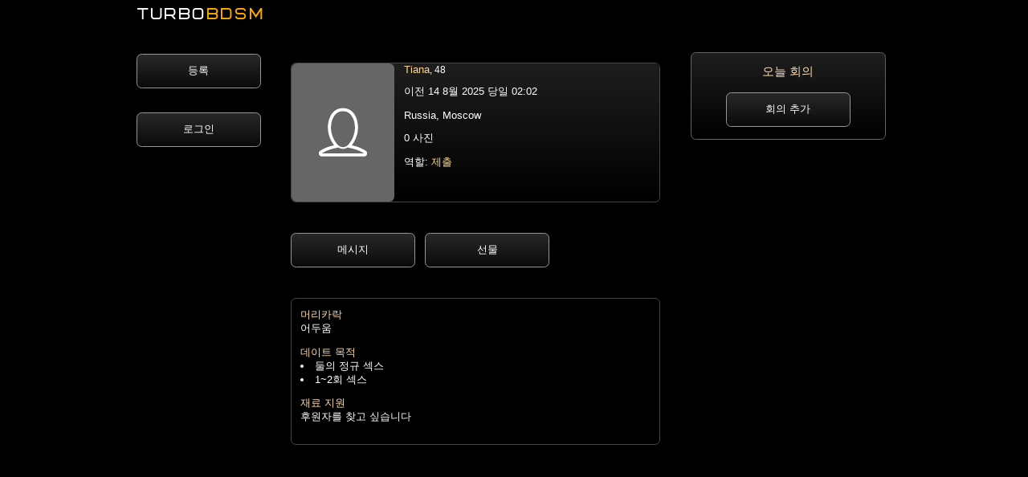

--- FILE ---
content_type: text/html; charset=UTF-8
request_url: https://ko.turbobdsm.com/users170886
body_size: 3859
content:
<html lang="ko">
<head>
<meta name="frog" content="30e0a10a7eae1368799d2d3ae0185b29" />
<meta http-equiv="Content-Type" content="text/html; charset=utf-8">
<title>Срочно☝разыскивается мужчина, верхнего позиционирования 😎  Встречи за МП💰💵🌞/ готова обсудить ваши условия/  Рост 164 Вес 59 Грудь 3  Анальный секс получить,  Завязывание глаз, Маски, Наручники, Оральный секс сделать, Ошейник,поводок, Устройства фиксаций, Цепи, Грязные разговоры, Контроль оргазма, порка без фанатизма.   И это далеко не всё, у Вас тоже есть желания, которые мы вместе испытаем😋  Табу Копро, , , дети, фут фетиш, Бут фетиш, плевки, проколы, порезы.... БДСМ Moscow 제출</title>
<meta name="description" content="Срочно☝разыскивается мужчина, верхнего позиционирования 😎  Встречи за МП💰💵🌞/ готова обсудить ваши условия/  Рост 164 Вес 59 Грудь 3  Анальный секс получить,  Завязывание глаз, Маски, Наручники, Оральный секс сделать, Ошейник,поводок, Устройства фиксаций, Цепи, Грязные разговоры, Контроль оргазма, порка без фанатизма.   И это далеко не всё, у Вас тоже есть желания, которые мы вместе испытаем😋  Табу Копро, , , дети, фут фетиш, Бут фетиш, плевки, проколы, порезы.... БДСМ Moscow 제출">
<meta name="keywords" content="Срочно☝разыскивается мужчина верхнего позиционирования 😎 Встречи за МП💰💵🌞 готова обсудить ваши условия Рост 164 Вес 59 Грудь 3 Анальный секс получить Завязывание глаз Маски Наручники Оральный секс сделать Ошейник поводок Устройства фиксаций Цепи Грязные разговоры Контроль оргазма порка без фанатизма И это далеко не всё у Вас тоже есть желания которые мы вместе испытаем😋 Табу Копро дети фут фетиш Бут фетиш плевки проколы порезы БДСМ Moscow">
<meta name="robots" content="none">

<link rel="stylesheet" type="text/css" href="/css-1.css">



<meta name="theme-color" content="#000000">
<meta name="viewport" content="width=device-width, initial-scale=1.0, ya-title=#000000,ya-dock=#000000">
<meta name="apple-mobile-web-app-status-bar-style" content="#000000">
<meta name="msapplication-navbutton-color" content="#000000">
<meta name="apple-mobile-web-app-capable" content="yes">
<meta name="mobile-web-app-capable" content="yes">
<link rel="icon" type="image/svg+xml" href="/favicon.svg">

<script type="text/javascript" src="/js/menu.js"></script>



<script src='/js/jquery-3.3.1.min.js'></script>
<script type="text/javascript" src="/firebase.js"></script>

<link rel="apple-touch-icon" sizes="57x57" href="/pwa-app/ico/apple-icon-57x57.png">
<link rel="apple-touch-icon" sizes="60x60" href="/pwa-app/ico/apple-icon-60x60.png">
<link rel="apple-touch-icon" sizes="72x72" href="/pwa-app/ico/apple-icon-72x72.png">
<link rel="apple-touch-icon" sizes="76x76" href="/pwa-app/ico/apple-icon-76x76.png">
<link rel="apple-touch-icon" sizes="114x114" href="/pwa-app/ico/apple-icon-114x114.png">
<link rel="apple-touch-icon" sizes="120x120" href="/pwa-app/ico/apple-icon-120x120.png">
<link rel="apple-touch-icon" sizes="144x144" href="/pwa-app/ico/apple-icon-144x144.png">
<link rel="apple-touch-icon" sizes="152x152" href="/pwa-app/ico/apple-icon-152x152.png">
<link rel="apple-touch-icon" sizes="180x180" href="/pwa-app/ico/apple-icon-180x180.png">
<link rel="icon" type="image/png" sizes="1024x1024" href="/pwa-app/ico/icon-1024x1024.png">
<link rel="icon" type="image/png" sizes="512x512" href="/pwa-app/ico/icon-512x512.png">
<link rel="icon" type="image/png" sizes="192x192" href="/pwa-app/ico/android-icon-192x192.png">
<link rel="icon" type="image/png" sizes="32x32" href="/pwa-app/ico/favicon-32x32.png">
<link rel="icon" type="image/png" sizes="96x96" href="/pwa-app/ico/favicon-96x96.png">
<link rel="icon" type="image/png" sizes="16x16" href="/pwa-app/ico/favicon-16x16.png">
<meta name="msapplication-TileColor" content="#000000">
<meta name="msapplication-TileImage" content="/pwa-app/ico/ms-icon-144x144.png">
<meta name="theme-color" content="#000000">

<link rel="manifest" href="/manifest.json">

<script>
if ('serviceWorker' in navigator) {
 window.addEventListener('load', function() {  
   navigator.serviceWorker.register('/service-worker.js').then(
     function(registration) {
       console.log('ServiceWorker OK!!! --- ', registration.scope); },
     function(err) {
       console.log('ServiceWorker --- BAD - error:', err);
     });
 });
}
</script>



<!-- Yandex.Metrika counter -->
<script type="text/javascript">
    (function(m,e,t,r,i,k,a){
        m[i]=m[i]||function(){(m[i].a=m[i].a||[]).push(arguments)};
        m[i].l=1*new Date();
        for (var j = 0; j < document.scripts.length; j++) {if (document.scripts[j].src === r) { return; }}
        k=e.createElement(t),a=e.getElementsByTagName(t)[0],k.async=1,k.src=r,a.parentNode.insertBefore(k,a)
    })(window, document,'script','https://mc.yandex.ru/metrika/tag.js?id=74392060', 'ym');

    ym(74392060, 'init', {ssr:true, clickmap:true, accurateTrackBounce:true, trackLinks:true});
</script>
<noscript><div><img src="https://mc.yandex.ru/watch/74392060" style="position:absolute; left:-9999px;" alt="" /></div></noscript>
<!-- /Yandex.Metrika counter -->


</head>
<body>
<div align=center class=body_div>

<div valign=top class=flexbox>





<div class="logo">
<div class="logo_text"><a href="/"><font class="logo_text_turbo">TURBO</font><font class="logo_text_bdsm">BDSM</font></a></div>
</div>



<div class="bottom_menu">

<table class=bottom_menu_table><tr>
<td>
<a href="/users/search.php">
<div class="my_message_folder_button my_li_user bottom_menu_button bottom_menu_my_li_user">
<center>

<span aria-hidden="true" class="li_search"></span>

<div class="icon_menu_text">검색</div>
</center>
</div>
</a>
</td>

<td>
<a href='javascript:menu_2();'>
<div class="my_message_folder_button my_li_user bottom_menu_button bottom_menu_my_li_user bottom_menu_select">
<center>

<span aria-hidden="true" class="li_star"></span>

<div class="icon_menu_text">VIP</div>
</center>
</div>
</a>
</td>

<td>
<a href="/users/my-message.php">
<div class="my_message_folder_button my_li_user bottom_menu_button bottom_menu_my_li_user">
<center>

<span aria-hidden="true" class="li_mail"></span>

<div class="icon_menu_text">메시지</div>
</center>
</div>
</a>
</td>

<td>
<a href="/users/about-me.php">
<div class="my_message_folder_button my_li_user bottom_menu_button bottom_menu_my_li_user">
<center>

<span aria-hidden="true" class="li_user"></span>

<div class="icon_menu_text">질문</div>
</center>
</div>
</a>
</td>

<td>
<a href='javascript:menu();'>
<div class="my_message_folder_button my_li_user bottom_menu_button bottom_menu_my_li_user">
<center>

<span aria-hidden="true" class="li_data"></span>

<div class="icon_menu_text">Menu</div>
</center>
</div>
</a>
</td>
</tr></table>

</div>

<div class="bottom_menu_transform_gray_vip" id='bottom_menu_transform_gray_vip' onclick='menu_2();'>
<div class="bottom_menu_transform_vip" id='bottom_menu_transform_vip'>
<div class="login_menu_color"><a href=/users/vip-verotel.php><span aria-hidden="true" class="li_star"></span>VIP 받기</a></div>
<div class="login_menu_color"><a href=/users/forever_online.php><span aria-hidden="true" class="li_bubble"></span>약속 추가</a></div>
<div class="nemz login_menu_color"><a href=/users/anketa-up.php><span aria-hidden="true" class="li_tag"></span>프로필 업로드</a></div>
</div>
</div>

<div class="bottom_menu_transform_gray" id='bottom_menu_transform_gray' onclick='menu();'>
<div class="bottom_menu_transform" id='bottom_menu_transform'>
<div><a href=/afisha/><span aria-hidden="true" class="li_photo"></span>Афиша БДСМ</a></div>
<div><br><a href=/users/stat.php><span aria-hidden="true" class="li_params"></span>통계</a></div>
<div><a href=/users/addmoney.php><span aria-hidden="true" class="li_banknote"></span>송장</a></div>

<div><br><a href=/users/settings.php><span aria-hidden="true" class="li_settings"></span>설정</a></div>
<div><a href=/users/support.php><span aria-hidden="true" class="li_bulb"></span>도움말</a></div>
<div><a href=/users/exit.php><span aria-hidden="true" class="li_key"></span>종료</a></div>
</div>
</div>


<div valign=top class=mobile1>

<div class=top_menu_all>










<div class="sub_page_block margin_top_menu">
<br>
<center>
<a href="/users/reg.php" class="uza_button">등록</a>
<br>
<br>
<br>
<a href="/users/login.php" class="uza_button">로그인</a>
<br>
<br>
<br>
<br>
</center>
</div>
</div>


<div class="afisha_banner">

</div>





</div><div valign=top class=mobile2>



<center>
<div class='uza_vip_label'>
</div>

<a href='#foto'>
<div class='uza_user_show_vip_f uza_page_anketa_margin'>
<table class='uza_user_show'>
<tr>
<td valign='top' class='uza_foto'>
<img src="/users/no-foto.jpg">
</td>
<td valign=top>



<div class='uza_show_name'>Tiana<span>, 48</span></div>
<div class='uza_aboutme uza_kol_foto'>이전 14 8월 2025 당일 02:02</div><div class='uza_aboutme uza_kol_foto'>Russia, Moscow</div>
<div class='uza_aboutme uza_kol_foto'>0 사진</div>
<div class='uza_aboutme'>역할: <span>제출</span></div>
</td>
</tr>
</table>
</div>
</a>
</center>

<div class=clear></div>











<div class="uza_menu_message">

<a rel="nofollow" href="/users/login.php" class='uza_button uza_otstup_message'>메시지</a><a href="/users/login.php" rel="nofollow" class="uza_button">선물</a>
</div>














<div class=clear></div>

<div class="podarki_anketa">
</div>



<div class=clear></div>




<div class="border_anketa">








<div class="just_block">
<span>머리카락</span>
<br>
어두움
</div>

<div class="just_block">
<span>데이트 목적</span>
<br>
<li>둘의 정규 섹스</li><li>1~2회 섹스</li></div>






<div class="just_block">
<span>재료 지원</span>
<br>
후원자를 찾고 싶습니다
</div>
</div>





























</div>
<div valign=top class=mobile3><div class=index_user_block_banner_all>
<div class='uza_center'>
<center>
<span class='text_zagolovok_vstrevi_blok'>오늘 회의</span>
</center>
</div>
<br>
<div class='uza_center'>
<center>
<a href='/users/forever_online.php' class='uza_button'>회의 추가</a>
</center>
</div>
<br>
<div class=clear></div></div></div>
</div>

<script language='javascript' type='text/javascript'>
$('a[href*="#foto"]').on('click', function (e) {
  e.preventDefault();
 
  $('html, body').animate({
    scrollTop: $($(this).attr('href')).offset().top
  }, 500, 'linear');
});
</script>


</div>
</div>



<script>
let deferredPrompt;
const addBtn = document.querySelector('.add-button');


window.addEventListener('beforeinstallprompt', (e) => {

  e.preventDefault();

  deferredPrompt = e;



  addBtn.addEventListener('click', (e) => {


    deferredPrompt.prompt();

    deferredPrompt.userChoice.then((choiceResult) => {
    document.getElementById('add-button').innerHTML = "<img src='https://turbobdsm.ru/users/preloader-white.gif' style='width:100%;'>";
        if (choiceResult.outcome === 'accepted') {
          console.log('User accepted the A2HS prompt');
        } else {
          console.log('User dismissed the A2HS prompt');
        }
        deferredPrompt = null;
		setTimeout(function () {document.getElementById('add-button').innerHTML = "<a href='https://turbobdsm.ru/' target='_blank' class='ok_install'>Открыть приложение</a>";}, 12000);   
      });
  });
});
</script>
<script type="text/javascript" src="/firebase-subscribe.js"></script>












</body>
</html>

--- FILE ---
content_type: application/javascript; charset=UTF-8
request_url: https://ko.turbobdsm.com/firebase.js
body_size: 99239
content:
/*! @license Firebase v3.6.8
    Build: 3.6.8-rc.1
    Terms: https://firebase.google.com/terms/

    ---

    typedarray.js
    Copyright (c) 2010, Linden Research, Inc.

    Permission is hereby granted, free of charge, to any person obtaining a copy
    of this software and associated documentation files (the "Software"), to deal
    in the Software without restriction, including without limitation the rights
    to use, copy, modify, merge, publish, distribute, sublicense, and/or sell
    copies of the Software, and to permit persons to whom the Software is
    furnished to do so, subject to the following conditions:

    The above copyright notice and this permission notice shall be included in
    all copies or substantial portions of the Software.

    THE SOFTWARE IS PROVIDED "AS IS", WITHOUT WARRANTY OF ANY KIND, EXPRESS OR
    IMPLIED, INCLUDING BUT NOT LIMITED TO THE WARRANTIES OF MERCHANTABILITY,
    FITNESS FOR A PARTICULAR PURPOSE AND NONINFRINGEMENT. IN NO EVENT SHALL THE
    AUTHORS OR COPYRIGHT HOLDERS BE LIABLE FOR ANY CLAIM, DAMAGES OR OTHER
    LIABILITY, WHETHER IN AN ACTION OF CONTRACT, TORT OR OTHERWISE, ARISING FROM,
    OUT OF OR IN CONNECTION WITH THE SOFTWARE OR THE USE OR OTHER DEALINGS IN
    THE SOFTWARE. */
var firebase = null; (function() { var aa="function"==typeof Object.defineProperties?Object.defineProperty:function(a,b,c){if(c.get||c.set)throw new TypeError("ES3 does not support getters and setters.");a!=Array.prototype&&a!=Object.prototype&&(a[b]=c.value)},h="undefined"!=typeof window&&window===this?this:"undefined"!=typeof global&&null!=global?global:this,l=function(){l=function(){};h.Symbol||(h.Symbol=ba)},ca=0,ba=function(a){return"jscomp_symbol_"+(a||"")+ca++},n=function(){l();var a=h.Symbol.iterator;a||(a=h.Symbol.iterator=
h.Symbol("iterator"));"function"!=typeof Array.prototype[a]&&aa(Array.prototype,a,{configurable:!0,writable:!0,value:function(){return m(this)}});n=function(){}},m=function(a){var b=0;return da(function(){return b<a.length?{done:!1,value:a[b++]}:{done:!0}})},da=function(a){n();a={next:a};a[h.Symbol.iterator]=function(){return this};return a},q=this,r=function(){},t=function(a){var b=typeof a;if("object"==b)if(a){if(a instanceof Array)return"array";if(a instanceof Object)return b;var c=Object.prototype.toString.call(a);
if("[object Window]"==c)return"object";if("[object Array]"==c||"number"==typeof a.length&&"undefined"!=typeof a.splice&&"undefined"!=typeof a.propertyIsEnumerable&&!a.propertyIsEnumerable("splice"))return"array";if("[object Function]"==c||"undefined"!=typeof a.call&&"undefined"!=typeof a.propertyIsEnumerable&&!a.propertyIsEnumerable("call"))return"function"}else return"null";else if("function"==b&&"undefined"==typeof a.call)return"object";return b},v=function(a){return"function"==t(a)},ea=function(a,
b,c){return a.call.apply(a.bind,arguments)},fa=function(a,b,c){if(!a)throw Error();if(2<arguments.length){var d=Array.prototype.slice.call(arguments,2);return function(){var c=Array.prototype.slice.call(arguments);Array.prototype.unshift.apply(c,d);return a.apply(b,c)}}return function(){return a.apply(b,arguments)}},w=function(a,b,c){w=Function.prototype.bind&&-1!=Function.prototype.bind.toString().indexOf("native code")?ea:fa;return w.apply(null,arguments)},x=function(a,b){var c=Array.prototype.slice.call(arguments,
1);return function(){var b=c.slice();b.push.apply(b,arguments);return a.apply(this,b)}},y=function(a,b){function c(){}c.prototype=b.prototype;a.ba=b.prototype;a.prototype=new c;a.prototype.constructor=a;a.aa=function(a,c,f){for(var d=Array(arguments.length-2),e=2;e<arguments.length;e++)d[e-2]=arguments[e];return b.prototype[c].apply(a,d)}};var z;z="undefined"!==typeof window?window:"undefined"!==typeof self?self:global;function __extends(a,b){function c(){this.constructor=a}for(var d in b)b.hasOwnProperty(d)&&(a[d]=b[d]);a.prototype=null===b?Object.create(b):(c.prototype=b.prototype,new c)}
function __decorate(a,b,c,d){var e=arguments.length,f=3>e?b:null===d?d=Object.getOwnPropertyDescriptor(b,c):d,g;g=z.Reflect;if("object"===typeof g&&"function"===typeof g.decorate)f=g.decorate(a,b,c,d);else for(var k=a.length-1;0<=k;k--)if(g=a[k])f=(3>e?g(f):3<e?g(b,c,f):g(b,c))||f;return 3<e&&f&&Object.defineProperty(b,c,f),f}function __metadata(a,b){var c=z.Reflect;if("object"===typeof c&&"function"===typeof c.metadata)return c.metadata(a,b)}
var __param=function(a,b){return function(c,d){b(c,d,a)}},__awaiter=function(a,b,c,d){return new (c||(c=Promise))(function(e,f){function g(a){try{p(d.next(a))}catch(u){f(u)}}function k(a){try{p(d.throw(a))}catch(u){f(u)}}function p(a){a.done?e(a.value):(new c(function(b){b(a.value)})).then(g,k)}p((d=d.apply(a,b)).next())})};"undefined"!==typeof z.M&&z.M||(z.__extends=__extends,z.__decorate=__decorate,z.__metadata=__metadata,z.__param=__param,z.__awaiter=__awaiter);var A=function(a){if(Error.captureStackTrace)Error.captureStackTrace(this,A);else{var b=Error().stack;b&&(this.stack=b)}a&&(this.message=String(a))};y(A,Error);A.prototype.name="CustomError";var ga=function(a,b){for(var c=a.split("%s"),d="",e=Array.prototype.slice.call(arguments,1);e.length&&1<c.length;)d+=c.shift()+e.shift();return d+c.join("%s")};var B=function(a,b){b.unshift(a);A.call(this,ga.apply(null,b));b.shift()};y(B,A);B.prototype.name="AssertionError";var ha=function(a,b,c,d){var e="Assertion failed";if(c)var e=e+(": "+c),f=d;else a&&(e+=": "+a,f=b);throw new B(""+e,f||[]);},C=function(a,b,c){a||ha("",null,b,Array.prototype.slice.call(arguments,2))},D=function(a,b,c){v(a)||ha("Expected function but got %s: %s.",[t(a),a],b,Array.prototype.slice.call(arguments,2))};var E=function(a,b,c){this.T=c;this.N=a;this.U=b;this.s=0;this.o=null};E.prototype.get=function(){var a;0<this.s?(this.s--,a=this.o,this.o=a.next,a.next=null):a=this.N();return a};E.prototype.put=function(a){this.U(a);this.s<this.T&&(this.s++,a.next=this.o,this.o=a)};var F;a:{var ia=q.navigator;if(ia){var ja=ia.userAgent;if(ja){F=ja;break a}}F=""};var ka=function(a){q.setTimeout(function(){throw a;},0)},G,la=function(){var a=q.MessageChannel;"undefined"===typeof a&&"undefined"!==typeof window&&window.postMessage&&window.addEventListener&&-1==F.indexOf("Presto")&&(a=function(){var a=document.createElement("IFRAME");a.style.display="none";a.src="";document.documentElement.appendChild(a);var b=a.contentWindow,a=b.document;a.open();a.write("");a.close();var c="callImmediate"+Math.random(),d="file:"==b.location.protocol?"*":b.location.protocol+
"//"+b.location.host,a=w(function(a){if(("*"==d||a.origin==d)&&a.data==c)this.port1.onmessage()},this);b.addEventListener("message",a,!1);this.port1={};this.port2={postMessage:function(){b.postMessage(c,d)}}});if("undefined"!==typeof a&&-1==F.indexOf("Trident")&&-1==F.indexOf("MSIE")){var b=new a,c={},d=c;b.port1.onmessage=function(){if(void 0!==c.next){c=c.next;var a=c.G;c.G=null;a()}};return function(a){d.next={G:a};d=d.next;b.port2.postMessage(0)}}return"undefined"!==typeof document&&"onreadystatechange"in
document.createElement("SCRIPT")?function(a){var b=document.createElement("SCRIPT");b.onreadystatechange=function(){b.onreadystatechange=null;b.parentNode.removeChild(b);b=null;a();a=null};document.documentElement.appendChild(b)}:function(a){q.setTimeout(a,0)}};var H=function(){this.v=this.f=null},ma=new E(function(){return new I},function(a){a.reset()},100);H.prototype.add=function(a,b){var c=ma.get();c.set(a,b);this.v?this.v.next=c:(C(!this.f),this.f=c);this.v=c};H.prototype.remove=function(){var a=null;this.f&&(a=this.f,this.f=this.f.next,this.f||(this.v=null),a.next=null);return a};var I=function(){this.next=this.scope=this.B=null};I.prototype.set=function(a,b){this.B=a;this.scope=b;this.next=null};
I.prototype.reset=function(){this.next=this.scope=this.B=null};var M=function(a,b){J||na();K||(J(),K=!0);oa.add(a,b)},J,na=function(){if(-1!=String(q.Promise).indexOf("[native code]")){var a=q.Promise.resolve(void 0);J=function(){a.then(pa)}}else J=function(){var a=pa;!v(q.setImmediate)||q.Window&&q.Window.prototype&&-1==F.indexOf("Edge")&&q.Window.prototype.setImmediate==q.setImmediate?(G||(G=la()),G(a)):q.setImmediate(a)}},K=!1,oa=new H,pa=function(){for(var a;a=oa.remove();){try{a.B.call(a.scope)}catch(b){ka(b)}ma.put(a)}K=!1};var O=function(a,b){this.b=0;this.L=void 0;this.j=this.g=this.u=null;this.m=this.A=!1;if(a!=r)try{var c=this;a.call(b,function(a){N(c,2,a)},function(a){try{if(a instanceof Error)throw a;throw Error("Promise rejected.");}catch(e){}N(c,3,a)})}catch(d){N(this,3,d)}},qa=function(){this.next=this.context=this.h=this.c=this.child=null;this.w=!1};qa.prototype.reset=function(){this.context=this.h=this.c=this.child=null;this.w=!1};
var ra=new E(function(){return new qa},function(a){a.reset()},100),sa=function(a,b,c){var d=ra.get();d.c=a;d.h=b;d.context=c;return d},ua=function(a,b,c){ta(a,b,c,null)||M(x(b,a))};O.prototype.then=function(a,b,c){null!=a&&D(a,"opt_onFulfilled should be a function.");null!=b&&D(b,"opt_onRejected should be a function. Did you pass opt_context as the second argument instead of the third?");return va(this,v(a)?a:null,v(b)?b:null,c)};O.prototype.then=O.prototype.then;O.prototype.$goog_Thenable=!0;
O.prototype.X=function(a,b){return va(this,null,a,b)};var xa=function(a,b){a.g||2!=a.b&&3!=a.b||wa(a);C(null!=b.c);a.j?a.j.next=b:a.g=b;a.j=b},va=function(a,b,c,d){var e=sa(null,null,null);e.child=new O(function(a,g){e.c=b?function(c){try{var e=b.call(d,c);a(e)}catch(L){g(L)}}:a;e.h=c?function(b){try{var e=c.call(d,b);a(e)}catch(L){g(L)}}:g});e.child.u=a;xa(a,e);return e.child};O.prototype.Y=function(a){C(1==this.b);this.b=0;N(this,2,a)};O.prototype.Z=function(a){C(1==this.b);this.b=0;N(this,3,a)};
var N=function(a,b,c){0==a.b&&(a===c&&(b=3,c=new TypeError("Promise cannot resolve to itself")),a.b=1,ta(c,a.Y,a.Z,a)||(a.L=c,a.b=b,a.u=null,wa(a),3!=b||ya(a,c)))},ta=function(a,b,c,d){if(a instanceof O)return null!=b&&D(b,"opt_onFulfilled should be a function."),null!=c&&D(c,"opt_onRejected should be a function. Did you pass opt_context as the second argument instead of the third?"),xa(a,sa(b||r,c||null,d)),!0;var e;if(a)try{e=!!a.$goog_Thenable}catch(g){e=!1}else e=!1;if(e)return a.then(b,c,d),
!0;e=typeof a;if("object"==e&&null!=a||"function"==e)try{var f=a.then;if(v(f))return za(a,f,b,c,d),!0}catch(g){return c.call(d,g),!0}return!1},za=function(a,b,c,d,e){var f=!1,g=function(a){f||(f=!0,c.call(e,a))},k=function(a){f||(f=!0,d.call(e,a))};try{b.call(a,g,k)}catch(p){k(p)}},wa=function(a){a.A||(a.A=!0,M(a.P,a))},Aa=function(a){var b=null;a.g&&(b=a.g,a.g=b.next,b.next=null);a.g||(a.j=null);null!=b&&C(null!=b.c);return b};
O.prototype.P=function(){for(var a;a=Aa(this);){var b=this.b,c=this.L;if(3==b&&a.h&&!a.w){var d;for(d=this;d&&d.m;d=d.u)d.m=!1}if(a.child)a.child.u=null,Ba(a,b,c);else try{a.w?a.c.call(a.context):Ba(a,b,c)}catch(e){Ca.call(null,e)}ra.put(a)}this.A=!1};var Ba=function(a,b,c){2==b?a.c.call(a.context,c):a.h&&a.h.call(a.context,c)},ya=function(a,b){a.m=!0;M(function(){a.m&&Ca.call(null,b)})},Ca=ka;function P(a,b){if(!(b instanceof Object))return b;switch(b.constructor){case Date:return new Date(b.getTime());case Object:void 0===a&&(a={});break;case Array:a=[];break;default:return b}for(var c in b)b.hasOwnProperty(c)&&(a[c]=P(a[c],b[c]));return a};O.all=function(a){return new O(function(b,c){var d=a.length,e=[];if(d)for(var f=function(a,c){d--;e[a]=c;0==d&&b(e)},g=function(a){c(a)},k=0,p;k<a.length;k++)p=a[k],ua(p,x(f,k),g);else b(e)})};O.resolve=function(a){if(a instanceof O)return a;var b=new O(r);N(b,2,a);return b};O.reject=function(a){return new O(function(b,c){c(a)})};O.prototype["catch"]=O.prototype.X;var Q=O;"undefined"!==typeof Promise&&(Q=Promise);var Da=Q;function Ea(a,b){a=new R(a,b);return a.subscribe.bind(a)}var R=function(a,b){var c=this;this.a=[];this.K=0;this.task=Da.resolve();this.l=!1;this.D=b;this.task.then(function(){a(c)}).catch(function(a){c.error(a)})};R.prototype.next=function(a){S(this,function(b){b.next(a)})};R.prototype.error=function(a){S(this,function(b){b.error(a)});this.close(a)};R.prototype.complete=function(){S(this,function(a){a.complete()});this.close()};
R.prototype.subscribe=function(a,b,c){var d=this,e;if(void 0===a&&void 0===b&&void 0===c)throw Error("Missing Observer.");e=Fa(a)?a:{next:a,error:b,complete:c};void 0===e.next&&(e.next=T);void 0===e.error&&(e.error=T);void 0===e.complete&&(e.complete=T);a=this.$.bind(this,this.a.length);this.l&&this.task.then(function(){try{d.H?e.error(d.H):e.complete()}catch(f){}});this.a.push(e);return a};
R.prototype.$=function(a){void 0!==this.a&&void 0!==this.a[a]&&(delete this.a[a],--this.K,0===this.K&&void 0!==this.D&&this.D(this))};var S=function(a,b){if(!a.l)for(var c=0;c<a.a.length;c++)Ga(a,c,b)},Ga=function(a,b,c){a.task.then(function(){if(void 0!==a.a&&void 0!==a.a[b])try{c(a.a[b])}catch(d){"undefined"!==typeof console&&console.error&&console.error(d)}})};R.prototype.close=function(a){var b=this;this.l||(this.l=!0,void 0!==a&&(this.H=a),this.task.then(function(){b.a=void 0;b.D=void 0}))};
function Fa(a){if("object"!==typeof a||null===a)return!1;var b;b=["next","error","complete"];n();var c=b[Symbol.iterator];b=c?c.call(b):m(b);for(c=b.next();!c.done;c=b.next())if(c=c.value,c in a&&"function"===typeof a[c])return!0;return!1}function T(){};var Ha=Error.captureStackTrace,V=function(a,b){this.code=a;this.message=b;if(Ha)Ha(this,U.prototype.create);else{var c=Error.apply(this,arguments);this.name="FirebaseError";Object.defineProperty(this,"stack",{get:function(){return c.stack}})}};V.prototype=Object.create(Error.prototype);V.prototype.constructor=V;V.prototype.name="FirebaseError";var U=function(a,b,c){this.V=a;this.W=b;this.O=c;this.pattern=/\{\$([^}]+)}/g};
U.prototype.create=function(a,b){void 0===b&&(b={});var c=this.O[a];a=this.V+"/"+a;var c=void 0===c?"Error":c.replace(this.pattern,function(a,c){a=b[c];return void 0!==a?a.toString():"<"+c+"?>"}),c=this.W+": "+c+" ("+a+").",c=new V(a,c),d;for(d in b)b.hasOwnProperty(d)&&"_"!==d.slice(-1)&&(c[d]=b[d]);return c};var W=Q,X=function(a,b,c){var d=this;this.I=c;this.J=!1;this.i={};this.C=b;this.F=P(void 0,a);a="serviceAccount"in this.F;("credential"in this.F||a)&&"undefined"!==typeof console&&console.log("The '"+(a?"serviceAccount":"credential")+"' property specified in the first argument to initializeApp() is deprecated and will be removed in the next major version. You should instead use the 'firebase-admin' package. See https://firebase.google.com/docs/admin/setup for details on how to get started.");Object.keys(c.INTERNAL.factories).forEach(function(a){var b=
c.INTERNAL.useAsService(d,a);null!==b&&(b=d.S.bind(d,b),d[a]=b)})};X.prototype.delete=function(){var a=this;return(new W(function(b){Y(a);b()})).then(function(){a.I.INTERNAL.removeApp(a.C);return W.all(Object.keys(a.i).map(function(b){return a.i[b].INTERNAL.delete()}))}).then(function(){a.J=!0;a.i={}})};X.prototype.S=function(a){Y(this);void 0===this.i[a]&&(this.i[a]=this.I.INTERNAL.factories[a](this,this.R.bind(this)));return this.i[a]};X.prototype.R=function(a){P(this,a)};
var Y=function(a){a.J&&Z("app-deleted",{name:a.C})};h.Object.defineProperties(X.prototype,{name:{configurable:!0,enumerable:!0,get:function(){Y(this);return this.C}},options:{configurable:!0,enumerable:!0,get:function(){Y(this);return this.F}}});X.prototype.name&&X.prototype.options||X.prototype.delete||console.log("dc");
function Ia(){function a(a){a=a||"[DEFAULT]";var b=d[a];void 0===b&&Z("no-app",{name:a});return b}function b(a,b){Object.keys(e).forEach(function(d){d=c(a,d);if(null!==d&&f[d])f[d](b,a)})}function c(a,b){if("serverAuth"===b)return null;var c=b;a=a.options;"auth"===b&&(a.serviceAccount||a.credential)&&(c="serverAuth","serverAuth"in e||Z("sa-not-supported"));return c}var d={},e={},f={},g={__esModule:!0,initializeApp:function(a,c){void 0===c?c="[DEFAULT]":"string"===typeof c&&""!==c||Z("bad-app-name",
{name:c+""});void 0!==d[c]&&Z("duplicate-app",{name:c});a=new X(a,c,g);d[c]=a;b(a,"create");void 0!=a.INTERNAL&&void 0!=a.INTERNAL.getToken||P(a,{INTERNAL:{getToken:function(){return W.resolve(null)},addAuthTokenListener:function(){},removeAuthTokenListener:function(){}}});return a},app:a,apps:null,Promise:W,SDK_VERSION:"0.0.0",INTERNAL:{registerService:function(b,c,d,u){e[b]&&Z("duplicate-service",{name:b});e[b]=c;u&&(f[b]=u);c=function(c){void 0===c&&(c=a());return c[b]()};void 0!==d&&P(c,d);return g[b]=
c},createFirebaseNamespace:Ia,extendNamespace:function(a){P(g,a)},createSubscribe:Ea,ErrorFactory:U,removeApp:function(a){b(d[a],"delete");delete d[a]},factories:e,useAsService:c,Promise:O,deepExtend:P}};g["default"]=g;Object.defineProperty(g,"apps",{get:function(){return Object.keys(d).map(function(a){return d[a]})}});a.App=X;return g}function Z(a,b){throw Ja.create(a,b);}
var Ja=new U("app","Firebase",{"no-app":"No Firebase App '{$name}' has been created - call Firebase App.initializeApp()","bad-app-name":"Illegal App name: '{$name}","duplicate-app":"Firebase App named '{$name}' already exists","app-deleted":"Firebase App named '{$name}' already deleted","duplicate-service":"Firebase service named '{$name}' already registered","sa-not-supported":"Initializing the Firebase SDK with a service account is only allowed in a Node.js environment. On client devices, you should instead initialize the SDK with an api key and auth domain"});"undefined"!==typeof firebase&&(firebase=Ia()); }).call(this);
firebase.SDK_VERSION = "3.6.8";
(function(){var h,aa=aa||{},l=this,ba=function(){},m=function(a){var b=typeof a;if("object"==b)if(a){if(a instanceof Array)return"array";if(a instanceof Object)return b;var c=Object.prototype.toString.call(a);if("[object Window]"==c)return"object";if("[object Array]"==c||"number"==typeof a.length&&"undefined"!=typeof a.splice&&"undefined"!=typeof a.propertyIsEnumerable&&!a.propertyIsEnumerable("splice"))return"array";if("[object Function]"==c||"undefined"!=typeof a.call&&"undefined"!=typeof a.propertyIsEnumerable&&
!a.propertyIsEnumerable("call"))return"function"}else return"null";else if("function"==b&&"undefined"==typeof a.call)return"object";return b},ca=function(a){return null===a},da=function(a){return"array"==m(a)},ea=function(a){var b=m(a);return"array"==b||"object"==b&&"number"==typeof a.length},p=function(a){return"string"==typeof a},fa=function(a){return"number"==typeof a},q=function(a){return"function"==m(a)},ga=function(a){var b=typeof a;return"object"==b&&null!=a||"function"==b},ha=function(a,b,
c){return a.call.apply(a.bind,arguments)},ia=function(a,b,c){if(!a)throw Error();if(2<arguments.length){var d=Array.prototype.slice.call(arguments,2);return function(){var c=Array.prototype.slice.call(arguments);Array.prototype.unshift.apply(c,d);return a.apply(b,c)}}return function(){return a.apply(b,arguments)}},r=function(a,b,c){r=Function.prototype.bind&&-1!=Function.prototype.bind.toString().indexOf("native code")?ha:ia;return r.apply(null,arguments)},ja=function(a,b){var c=Array.prototype.slice.call(arguments,
1);return function(){var b=c.slice();b.push.apply(b,arguments);return a.apply(this,b)}},ka=Date.now||function(){return+new Date},t=function(a,b){function c(){}c.prototype=b.prototype;a.hd=b.prototype;a.prototype=new c;a.prototype.constructor=a;a.Bf=function(a,c,f){for(var d=Array(arguments.length-2),e=2;e<arguments.length;e++)d[e-2]=arguments[e];return b.prototype[c].apply(a,d)}};var u=function(a){if(Error.captureStackTrace)Error.captureStackTrace(this,u);else{var b=Error().stack;b&&(this.stack=b)}a&&(this.message=String(a))};t(u,Error);u.prototype.name="CustomError";var la=function(a,b){for(var c=a.split("%s"),d="",e=Array.prototype.slice.call(arguments,1);e.length&&1<c.length;)d+=c.shift()+e.shift();return d+c.join("%s")},ma=String.prototype.trim?function(a){return a.trim()}:function(a){return a.replace(/^[\s\xa0]+|[\s\xa0]+$/g,"")},na=/&/g,oa=/</g,pa=/>/g,qa=/"/g,ra=/'/g,sa=/\x00/g,ta=/[\x00&<>"']/,v=function(a,b){return-1!=a.indexOf(b)},ua=function(a,b){return a<b?-1:a>b?1:0};var va=function(a,b){b.unshift(a);u.call(this,la.apply(null,b));b.shift()};t(va,u);va.prototype.name="AssertionError";
var wa=function(a,b,c,d){var e="Assertion failed";if(c)var e=e+(": "+c),f=d;else a&&(e+=": "+a,f=b);throw new va(""+e,f||[]);},w=function(a,b,c){a||wa("",null,b,Array.prototype.slice.call(arguments,2))},xa=function(a,b){throw new va("Failure"+(a?": "+a:""),Array.prototype.slice.call(arguments,1));},ya=function(a,b,c){fa(a)||wa("Expected number but got %s: %s.",[m(a),a],b,Array.prototype.slice.call(arguments,2));return a},za=function(a,b,c){p(a)||wa("Expected string but got %s: %s.",[m(a),a],b,Array.prototype.slice.call(arguments,
2))},Aa=function(a,b,c){q(a)||wa("Expected function but got %s: %s.",[m(a),a],b,Array.prototype.slice.call(arguments,2))};var Ba=Array.prototype.indexOf?function(a,b,c){w(null!=a.length);return Array.prototype.indexOf.call(a,b,c)}:function(a,b,c){c=null==c?0:0>c?Math.max(0,a.length+c):c;if(p(a))return p(b)&&1==b.length?a.indexOf(b,c):-1;for(;c<a.length;c++)if(c in a&&a[c]===b)return c;return-1},x=Array.prototype.forEach?function(a,b,c){w(null!=a.length);Array.prototype.forEach.call(a,b,c)}:function(a,b,c){for(var d=a.length,e=p(a)?a.split(""):a,f=0;f<d;f++)f in e&&b.call(c,e[f],f,a)},Ca=function(a,b){for(var c=p(a)?
a.split(""):a,d=a.length-1;0<=d;--d)d in c&&b.call(void 0,c[d],d,a)},Da=Array.prototype.map?function(a,b,c){w(null!=a.length);return Array.prototype.map.call(a,b,c)}:function(a,b,c){for(var d=a.length,e=Array(d),f=p(a)?a.split(""):a,g=0;g<d;g++)g in f&&(e[g]=b.call(c,f[g],g,a));return e},Ea=Array.prototype.some?function(a,b,c){w(null!=a.length);return Array.prototype.some.call(a,b,c)}:function(a,b,c){for(var d=a.length,e=p(a)?a.split(""):a,f=0;f<d;f++)if(f in e&&b.call(c,e[f],f,a))return!0;return!1},
Ga=function(a){var b;a:{b=Fa;for(var c=a.length,d=p(a)?a.split(""):a,e=0;e<c;e++)if(e in d&&b.call(void 0,d[e],e,a)){b=e;break a}b=-1}return 0>b?null:p(a)?a.charAt(b):a[b]},Ha=function(a,b){return 0<=Ba(a,b)},Ja=function(a,b){b=Ba(a,b);var c;(c=0<=b)&&Ia(a,b);return c},Ia=function(a,b){w(null!=a.length);return 1==Array.prototype.splice.call(a,b,1).length},Ka=function(a,b){var c=0;Ca(a,function(d,e){b.call(void 0,d,e,a)&&Ia(a,e)&&c++})},La=function(a){return Array.prototype.concat.apply(Array.prototype,
arguments)},Ma=function(a){var b=a.length;if(0<b){for(var c=Array(b),d=0;d<b;d++)c[d]=a[d];return c}return[]};var Na=function(a,b){for(var c in a)b.call(void 0,a[c],c,a)},Oa=function(a){var b=[],c=0,d;for(d in a)b[c++]=a[d];return b},Pa=function(a){var b=[],c=0,d;for(d in a)b[c++]=d;return b},Qa=function(a){for(var b in a)return!1;return!0},Ra=function(a,b){for(var c in a)if(!(c in b)||a[c]!==b[c])return!1;for(c in b)if(!(c in a))return!1;return!0},Sa=function(a){var b={},c;for(c in a)b[c]=a[c];return b},Ta="constructor hasOwnProperty isPrototypeOf propertyIsEnumerable toLocaleString toString valueOf".split(" "),
Ua=function(a,b){for(var c,d,e=1;e<arguments.length;e++){d=arguments[e];for(c in d)a[c]=d[c];for(var f=0;f<Ta.length;f++)c=Ta[f],Object.prototype.hasOwnProperty.call(d,c)&&(a[c]=d[c])}};var Va;a:{var Xa=l.navigator;if(Xa){var Ya=Xa.userAgent;if(Ya){Va=Ya;break a}}Va=""}var z=function(a){return v(Va,a)};var Za=function(a){Za[" "](a);return a};Za[" "]=ba;var ab=function(a,b){var c=$a;return Object.prototype.hasOwnProperty.call(c,a)?c[a]:c[a]=b(a)};var bb=z("Opera"),A=z("Trident")||z("MSIE"),cb=z("Edge"),db=cb||A,eb=z("Gecko")&&!(v(Va.toLowerCase(),"webkit")&&!z("Edge"))&&!(z("Trident")||z("MSIE"))&&!z("Edge"),fb=v(Va.toLowerCase(),"webkit")&&!z("Edge"),gb=function(){var a=l.document;return a?a.documentMode:void 0},hb;
a:{var ib="",jb=function(){var a=Va;if(eb)return/rv\:([^\);]+)(\)|;)/.exec(a);if(cb)return/Edge\/([\d\.]+)/.exec(a);if(A)return/\b(?:MSIE|rv)[: ]([^\);]+)(\)|;)/.exec(a);if(fb)return/WebKit\/(\S+)/.exec(a);if(bb)return/(?:Version)[ \/]?(\S+)/.exec(a)}();jb&&(ib=jb?jb[1]:"");if(A){var kb=gb();if(null!=kb&&kb>parseFloat(ib)){hb=String(kb);break a}}hb=ib}
var lb=hb,$a={},B=function(a){return ab(a,function(){for(var b=0,c=ma(String(lb)).split("."),d=ma(String(a)).split("."),e=Math.max(c.length,d.length),f=0;0==b&&f<e;f++){var g=c[f]||"",k=d[f]||"";do{g=/(\d*)(\D*)(.*)/.exec(g)||["","","",""];k=/(\d*)(\D*)(.*)/.exec(k)||["","","",""];if(0==g[0].length&&0==k[0].length)break;b=ua(0==g[1].length?0:parseInt(g[1],10),0==k[1].length?0:parseInt(k[1],10))||ua(0==g[2].length,0==k[2].length)||ua(g[2],k[2]);g=g[3];k=k[3]}while(0==b)}return 0<=b})},mb;var nb=l.document;
mb=nb&&A?gb()||("CSS1Compat"==nb.compatMode?parseInt(lb,10):5):void 0;var ob=function(a){return Da(a,function(a){a=a.toString(16);return 1<a.length?a:"0"+a}).join("")};var pb=null,qb=null,sb=function(a){var b="";rb(a,function(a){b+=String.fromCharCode(a)});return b},rb=function(a,b){function c(b){for(;d<a.length;){var c=a.charAt(d++),e=qb[c];if(null!=e)return e;if(!/^[\s\xa0]*$/.test(c))throw Error("Unknown base64 encoding at char: "+c);}return b}tb();for(var d=0;;){var e=c(-1),f=c(0),g=c(64),k=c(64);if(64===k&&-1===e)break;b(e<<2|f>>4);64!=g&&(b(f<<4&240|g>>2),64!=k&&b(g<<6&192|k))}},tb=function(){if(!pb){pb={};qb={};for(var a=0;65>a;a++)pb[a]="ABCDEFGHIJKLMNOPQRSTUVWXYZabcdefghijklmnopqrstuvwxyz0123456789+/=".charAt(a),
qb[pb[a]]=a,62<=a&&(qb["ABCDEFGHIJKLMNOPQRSTUVWXYZabcdefghijklmnopqrstuvwxyz0123456789-_.".charAt(a)]=a)}};var ub=function(){this.ya=-1};var xb=function(a,b){this.ya=64;this.Qb=l.Uint8Array?new Uint8Array(this.ya):Array(this.ya);this.vc=this.Va=0;this.h=[];this.Ze=a;this.Bd=b;this.xf=l.Int32Array?new Int32Array(64):Array(64);void 0!==vb||(vb=l.Int32Array?new Int32Array(wb):wb);this.reset()},vb;t(xb,ub);for(var yb=[],zb=0;63>zb;zb++)yb[zb]=0;var Ab=La(128,yb);xb.prototype.reset=function(){this.vc=this.Va=0;this.h=l.Int32Array?new Int32Array(this.Bd):Ma(this.Bd)};
var Bb=function(a){var b=a.Qb;w(b.length==a.ya);for(var c=a.xf,d=0,e=0;e<b.length;)c[d++]=b[e]<<24|b[e+1]<<16|b[e+2]<<8|b[e+3],e=4*d;for(b=16;64>b;b++){var e=c[b-15]|0,d=c[b-2]|0,f=(c[b-16]|0)+((e>>>7|e<<25)^(e>>>18|e<<14)^e>>>3)|0,g=(c[b-7]|0)+((d>>>17|d<<15)^(d>>>19|d<<13)^d>>>10)|0;c[b]=f+g|0}for(var d=a.h[0]|0,e=a.h[1]|0,k=a.h[2]|0,n=a.h[3]|0,y=a.h[4]|0,Wa=a.h[5]|0,Fb=a.h[6]|0,f=a.h[7]|0,b=0;64>b;b++)var $g=((d>>>2|d<<30)^(d>>>13|d<<19)^(d>>>22|d<<10))+(d&e^d&k^e&k)|0,g=y&Wa^~y&Fb,f=f+((y>>>6|
y<<26)^(y>>>11|y<<21)^(y>>>25|y<<7))|0,g=g+(vb[b]|0)|0,g=f+(g+(c[b]|0)|0)|0,f=Fb,Fb=Wa,Wa=y,y=n+g|0,n=k,k=e,e=d,d=g+$g|0;a.h[0]=a.h[0]+d|0;a.h[1]=a.h[1]+e|0;a.h[2]=a.h[2]+k|0;a.h[3]=a.h[3]+n|0;a.h[4]=a.h[4]+y|0;a.h[5]=a.h[5]+Wa|0;a.h[6]=a.h[6]+Fb|0;a.h[7]=a.h[7]+f|0};
xb.prototype.update=function(a,b){void 0===b&&(b=a.length);var c=0,d=this.Va;if(p(a))for(;c<b;)this.Qb[d++]=a.charCodeAt(c++),d==this.ya&&(Bb(this),d=0);else if(ea(a))for(;c<b;){var e=a[c++];if(!("number"==typeof e&&0<=e&&255>=e&&e==(e|0)))throw Error("message must be a byte array");this.Qb[d++]=e;d==this.ya&&(Bb(this),d=0)}else throw Error("message must be string or array");this.Va=d;this.vc+=b};
xb.prototype.digest=function(){var a=[],b=8*this.vc;56>this.Va?this.update(Ab,56-this.Va):this.update(Ab,this.ya-(this.Va-56));for(var c=63;56<=c;c--)this.Qb[c]=b&255,b/=256;Bb(this);for(c=b=0;c<this.Ze;c++)for(var d=24;0<=d;d-=8)a[b++]=this.h[c]>>d&255;return a};
var wb=[1116352408,1899447441,3049323471,3921009573,961987163,1508970993,2453635748,2870763221,3624381080,310598401,607225278,1426881987,1925078388,2162078206,2614888103,3248222580,3835390401,4022224774,264347078,604807628,770255983,1249150122,1555081692,1996064986,2554220882,2821834349,2952996808,3210313671,3336571891,3584528711,113926993,338241895,666307205,773529912,1294757372,1396182291,1695183700,1986661051,2177026350,2456956037,2730485921,2820302411,3259730800,3345764771,3516065817,3600352804,
4094571909,275423344,430227734,506948616,659060556,883997877,958139571,1322822218,1537002063,1747873779,1955562222,2024104815,2227730452,2361852424,2428436474,2756734187,3204031479,3329325298];var Db=function(){xb.call(this,8,Cb)};t(Db,xb);var Cb=[1779033703,3144134277,1013904242,2773480762,1359893119,2600822924,528734635,1541459225];var Eb=!A||9<=Number(mb),Gb=A&&!B("9");!fb||B("528");eb&&B("1.9b")||A&&B("8")||bb&&B("9.5")||fb&&B("528");eb&&!B("8")||A&&B("9");var Hb=function(){this.Aa=this.Aa;this.gc=this.gc};Hb.prototype.Aa=!1;Hb.prototype.isDisposed=function(){return this.Aa};Hb.prototype.Ra=function(){if(this.gc)for(;this.gc.length;)this.gc.shift()()};var Ib=function(a,b){this.type=a;this.currentTarget=this.target=b;this.defaultPrevented=this.$a=!1;this.Md=!0};Ib.prototype.preventDefault=function(){this.defaultPrevented=!0;this.Md=!1};var Jb=function(a,b){Ib.call(this,a?a.type:"");this.relatedTarget=this.currentTarget=this.target=null;this.charCode=this.keyCode=this.button=this.screenY=this.screenX=this.clientY=this.clientX=this.offsetY=this.offsetX=0;this.metaKey=this.shiftKey=this.altKey=this.ctrlKey=!1;this.pb=this.state=null;a&&this.init(a,b)};t(Jb,Ib);
Jb.prototype.init=function(a,b){var c=this.type=a.type,d=a.changedTouches?a.changedTouches[0]:null;this.target=a.target||a.srcElement;this.currentTarget=b;if(b=a.relatedTarget){if(eb){var e;a:{try{Za(b.nodeName);e=!0;break a}catch(f){}e=!1}e||(b=null)}}else"mouseover"==c?b=a.fromElement:"mouseout"==c&&(b=a.toElement);this.relatedTarget=b;null===d?(this.offsetX=fb||void 0!==a.offsetX?a.offsetX:a.layerX,this.offsetY=fb||void 0!==a.offsetY?a.offsetY:a.layerY,this.clientX=void 0!==a.clientX?a.clientX:
a.pageX,this.clientY=void 0!==a.clientY?a.clientY:a.pageY,this.screenX=a.screenX||0,this.screenY=a.screenY||0):(this.clientX=void 0!==d.clientX?d.clientX:d.pageX,this.clientY=void 0!==d.clientY?d.clientY:d.pageY,this.screenX=d.screenX||0,this.screenY=d.screenY||0);this.button=a.button;this.keyCode=a.keyCode||0;this.charCode=a.charCode||("keypress"==c?a.keyCode:0);this.ctrlKey=a.ctrlKey;this.altKey=a.altKey;this.shiftKey=a.shiftKey;this.metaKey=a.metaKey;this.state=a.state;this.pb=a;a.defaultPrevented&&
this.preventDefault()};Jb.prototype.preventDefault=function(){Jb.hd.preventDefault.call(this);var a=this.pb;if(a.preventDefault)a.preventDefault();else if(a.returnValue=!1,Gb)try{if(a.ctrlKey||112<=a.keyCode&&123>=a.keyCode)a.keyCode=-1}catch(b){}};Jb.prototype.Be=function(){return this.pb};var Kb="closure_listenable_"+(1E6*Math.random()|0),Lb=0;var Mb=function(a,b,c,d,e){this.listener=a;this.lc=null;this.src=b;this.type=c;this.capture=!!d;this.Yb=e;this.key=++Lb;this.gb=this.Pb=!1},Nb=function(a){a.gb=!0;a.listener=null;a.lc=null;a.src=null;a.Yb=null};var Ob=function(a){this.src=a;this.C={};this.Lb=0};Ob.prototype.add=function(a,b,c,d,e){var f=a.toString();a=this.C[f];a||(a=this.C[f]=[],this.Lb++);var g=Pb(a,b,d,e);-1<g?(b=a[g],c||(b.Pb=!1)):(b=new Mb(b,this.src,f,!!d,e),b.Pb=c,a.push(b));return b};Ob.prototype.remove=function(a,b,c,d){a=a.toString();if(!(a in this.C))return!1;var e=this.C[a];b=Pb(e,b,c,d);return-1<b?(Nb(e[b]),Ia(e,b),0==e.length&&(delete this.C[a],this.Lb--),!0):!1};
var Qb=function(a,b){var c=b.type;c in a.C&&Ja(a.C[c],b)&&(Nb(b),0==a.C[c].length&&(delete a.C[c],a.Lb--))};Ob.prototype.Kc=function(a,b,c,d){a=this.C[a.toString()];var e=-1;a&&(e=Pb(a,b,c,d));return-1<e?a[e]:null};var Pb=function(a,b,c,d){for(var e=0;e<a.length;++e){var f=a[e];if(!f.gb&&f.listener==b&&f.capture==!!c&&f.Yb==d)return e}return-1};var Rb="closure_lm_"+(1E6*Math.random()|0),Sb={},Tb=0,Ub=function(a,b,c,d,e){if(da(b))for(var f=0;f<b.length;f++)Ub(a,b[f],c,d,e);else c=Vb(c),a&&a[Kb]?a.listen(b,c,d,e):Wb(a,b,c,!1,d,e)},Wb=function(a,b,c,d,e,f){if(!b)throw Error("Invalid event type");var g=!!e,k=Xb(a);k||(a[Rb]=k=new Ob(a));c=k.add(b,c,d,e,f);if(!c.lc){d=Yb();c.lc=d;d.src=a;d.listener=c;if(a.addEventListener)a.addEventListener(b.toString(),d,g);else if(a.attachEvent)a.attachEvent(Zb(b.toString()),d);else throw Error("addEventListener and attachEvent are unavailable.");
Tb++}},Yb=function(){var a=$b,b=Eb?function(c){return a.call(b.src,b.listener,c)}:function(c){c=a.call(b.src,b.listener,c);if(!c)return c};return b},ac=function(a,b,c,d,e){if(da(b))for(var f=0;f<b.length;f++)ac(a,b[f],c,d,e);else c=Vb(c),a&&a[Kb]?bc(a,b,c,d,e):Wb(a,b,c,!0,d,e)},cc=function(a,b,c,d,e){if(da(b))for(var f=0;f<b.length;f++)cc(a,b[f],c,d,e);else c=Vb(c),a&&a[Kb]?a.aa.remove(String(b),c,d,e):a&&(a=Xb(a))&&(b=a.Kc(b,c,!!d,e))&&dc(b)},dc=function(a){if(!fa(a)&&a&&!a.gb){var b=a.src;if(b&&
b[Kb])Qb(b.aa,a);else{var c=a.type,d=a.lc;b.removeEventListener?b.removeEventListener(c,d,a.capture):b.detachEvent&&b.detachEvent(Zb(c),d);Tb--;(c=Xb(b))?(Qb(c,a),0==c.Lb&&(c.src=null,b[Rb]=null)):Nb(a)}}},Zb=function(a){return a in Sb?Sb[a]:Sb[a]="on"+a},fc=function(a,b,c,d){var e=!0;if(a=Xb(a))if(b=a.C[b.toString()])for(b=b.concat(),a=0;a<b.length;a++){var f=b[a];f&&f.capture==c&&!f.gb&&(f=ec(f,d),e=e&&!1!==f)}return e},ec=function(a,b){var c=a.listener,d=a.Yb||a.src;a.Pb&&dc(a);return c.call(d,
b)},$b=function(a,b){if(a.gb)return!0;if(!Eb){if(!b)a:{b=["window","event"];for(var c=l,d;d=b.shift();)if(null!=c[d])c=c[d];else{b=null;break a}b=c}d=b;b=new Jb(d,this);c=!0;if(!(0>d.keyCode||void 0!=d.returnValue)){a:{var e=!1;if(0==d.keyCode)try{d.keyCode=-1;break a}catch(g){e=!0}if(e||void 0==d.returnValue)d.returnValue=!0}d=[];for(e=b.currentTarget;e;e=e.parentNode)d.push(e);a=a.type;for(e=d.length-1;!b.$a&&0<=e;e--){b.currentTarget=d[e];var f=fc(d[e],a,!0,b),c=c&&f}for(e=0;!b.$a&&e<d.length;e++)b.currentTarget=
d[e],f=fc(d[e],a,!1,b),c=c&&f}return c}return ec(a,new Jb(b,this))},Xb=function(a){a=a[Rb];return a instanceof Ob?a:null},gc="__closure_events_fn_"+(1E9*Math.random()>>>0),Vb=function(a){w(a,"Listener can not be null.");if(q(a))return a;w(a.handleEvent,"An object listener must have handleEvent method.");a[gc]||(a[gc]=function(b){return a.handleEvent(b)});return a[gc]};var hc=/^[+a-zA-Z0-9_.!#$%&'*\/=?^`{|}~-]+@([a-zA-Z0-9-]+\.)+[a-zA-Z0-9]{2,63}$/;var jc=function(){this.sc="";this.he=ic};jc.prototype.bc=!0;jc.prototype.Wb=function(){return this.sc};jc.prototype.toString=function(){return"Const{"+this.sc+"}"};var kc=function(a){if(a instanceof jc&&a.constructor===jc&&a.he===ic)return a.sc;xa("expected object of type Const, got '"+a+"'");return"type_error:Const"},ic={},lc=function(a){var b=new jc;b.sc=a;return b};lc("");var nc=function(){this.jc="";this.ie=mc};nc.prototype.bc=!0;nc.prototype.Wb=function(){return this.jc};nc.prototype.toString=function(){return"TrustedResourceUrl{"+this.jc+"}"};var mc={};var pc=function(){this.ma="";this.ge=oc};pc.prototype.bc=!0;pc.prototype.Wb=function(){return this.ma};pc.prototype.toString=function(){return"SafeUrl{"+this.ma+"}"};
var qc=function(a){if(a instanceof pc&&a.constructor===pc&&a.ge===oc)return a.ma;xa("expected object of type SafeUrl, got '"+a+"' of type "+m(a));return"type_error:SafeUrl"},rc=/^(?:(?:https?|mailto|ftp):|[^&:/?#]*(?:[/?#]|$))/i,tc=function(a){if(a instanceof pc)return a;a=a.bc?a.Wb():String(a);rc.test(a)||(a="about:invalid#zClosurez");return sc(a)},oc={},sc=function(a){var b=new pc;b.ma=a;return b};sc("about:blank");var wc=function(a){var b=[];uc(new vc,a,b);return b.join("")},vc=function(){this.nc=void 0},uc=function(a,b,c){if(null==b)c.push("null");else{if("object"==typeof b){if(da(b)){var d=b;b=d.length;c.push("[");for(var e="",f=0;f<b;f++)c.push(e),e=d[f],uc(a,a.nc?a.nc.call(d,String(f),e):e,c),e=",";c.push("]");return}if(b instanceof String||b instanceof Number||b instanceof Boolean)b=b.valueOf();else{c.push("{");f="";for(d in b)Object.prototype.hasOwnProperty.call(b,d)&&(e=b[d],"function"!=typeof e&&(c.push(f),
xc(d,c),c.push(":"),uc(a,a.nc?a.nc.call(b,d,e):e,c),f=","));c.push("}");return}}switch(typeof b){case "string":xc(b,c);break;case "number":c.push(isFinite(b)&&!isNaN(b)?String(b):"null");break;case "boolean":c.push(String(b));break;case "function":c.push("null");break;default:throw Error("Unknown type: "+typeof b);}}},yc={'"':'\\"',"\\":"\\\\","/":"\\/","\b":"\\b","\f":"\\f","\n":"\\n","\r":"\\r","\t":"\\t","\x0B":"\\u000b"},zc=/\uffff/.test("\uffff")?/[\\\"\x00-\x1f\x7f-\uffff]/g:/[\\\"\x00-\x1f\x7f-\xff]/g,
xc=function(a,b){b.push('"',a.replace(zc,function(a){var b=yc[a];b||(b="\\u"+(a.charCodeAt(0)|65536).toString(16).substr(1),yc[a]=b);return b}),'"')};var Ac=function(){};Ac.prototype.ld=null;var Bc=function(a){return a.ld||(a.ld=a.Pc())};var Cc,Dc=function(){};t(Dc,Ac);Dc.prototype.Rb=function(){var a=Ec(this);return a?new ActiveXObject(a):new XMLHttpRequest};Dc.prototype.Pc=function(){var a={};Ec(this)&&(a[0]=!0,a[1]=!0);return a};
var Ec=function(a){if(!a.Ad&&"undefined"==typeof XMLHttpRequest&&"undefined"!=typeof ActiveXObject){for(var b=["MSXML2.XMLHTTP.6.0","MSXML2.XMLHTTP.3.0","MSXML2.XMLHTTP","Microsoft.XMLHTTP"],c=0;c<b.length;c++){var d=b[c];try{return new ActiveXObject(d),a.Ad=d}catch(e){}}throw Error("Could not create ActiveXObject. ActiveX might be disabled, or MSXML might not be installed");}return a.Ad};Cc=new Dc;var Fc=function(){};t(Fc,Ac);Fc.prototype.Rb=function(){var a=new XMLHttpRequest;if("withCredentials"in a)return a;if("undefined"!=typeof XDomainRequest)return new Gc;throw Error("Unsupported browser");};Fc.prototype.Pc=function(){return{}};
var Gc=function(){this.pa=new XDomainRequest;this.readyState=0;this.onreadystatechange=null;this.responseText="";this.status=-1;this.statusText=this.responseXML=null;this.pa.onload=r(this.Ee,this);this.pa.onerror=r(this.xd,this);this.pa.onprogress=r(this.Fe,this);this.pa.ontimeout=r(this.Ge,this)};h=Gc.prototype;h.open=function(a,b,c){if(null!=c&&!c)throw Error("Only async requests are supported.");this.pa.open(a,b)};
h.send=function(a){if(a)if("string"==typeof a)this.pa.send(a);else throw Error("Only string data is supported");else this.pa.send()};h.abort=function(){this.pa.abort()};h.setRequestHeader=function(){};h.Ee=function(){this.status=200;this.responseText=this.pa.responseText;Hc(this,4)};h.xd=function(){this.status=500;this.responseText="";Hc(this,4)};h.Ge=function(){this.xd()};h.Fe=function(){this.status=200;Hc(this,1)};var Hc=function(a,b){a.readyState=b;if(a.onreadystatechange)a.onreadystatechange()};var Jc=function(){this.ma="";this.fe=Ic};Jc.prototype.bc=!0;Jc.prototype.Wb=function(){return this.ma};Jc.prototype.toString=function(){return"SafeHtml{"+this.ma+"}"};var Kc=function(a){if(a instanceof Jc&&a.constructor===Jc&&a.fe===Ic)return a.ma;xa("expected object of type SafeHtml, got '"+a+"' of type "+m(a));return"type_error:SafeHtml"},Ic={};Jc.prototype.Ne=function(a){this.ma=a;return this};!eb&&!A||A&&9<=Number(mb)||eb&&B("1.9.1");A&&B("9");var Mc=function(a,b){Na(b,function(b,d){"style"==d?a.style.cssText=b:"class"==d?a.className=b:"for"==d?a.htmlFor=b:Lc.hasOwnProperty(d)?a.setAttribute(Lc[d],b):0==d.lastIndexOf("aria-",0)||0==d.lastIndexOf("data-",0)?a.setAttribute(d,b):a[d]=b})},Lc={cellpadding:"cellPadding",cellspacing:"cellSpacing",colspan:"colSpan",frameborder:"frameBorder",height:"height",maxlength:"maxLength",nonce:"nonce",role:"role",rowspan:"rowSpan",type:"type",usemap:"useMap",valign:"vAlign",width:"width"};var Nc=function(a,b,c){this.Re=c;this.pe=a;this.ef=b;this.fc=0;this.Zb=null};Nc.prototype.get=function(){var a;0<this.fc?(this.fc--,a=this.Zb,this.Zb=a.next,a.next=null):a=this.pe();return a};Nc.prototype.put=function(a){this.ef(a);this.fc<this.Re&&(this.fc++,a.next=this.Zb,this.Zb=a)};var Oc=function(a){l.setTimeout(function(){throw a;},0)},Pc,Qc=function(){var a=l.MessageChannel;"undefined"===typeof a&&"undefined"!==typeof window&&window.postMessage&&window.addEventListener&&!z("Presto")&&(a=function(){var a=document.createElement("IFRAME");a.style.display="none";a.src="";document.documentElement.appendChild(a);var b=a.contentWindow,a=b.document;a.open();a.write("");a.close();var c="callImmediate"+Math.random(),d="file:"==b.location.protocol?"*":b.location.protocol+"//"+b.location.host,
a=r(function(a){if(("*"==d||a.origin==d)&&a.data==c)this.port1.onmessage()},this);b.addEventListener("message",a,!1);this.port1={};this.port2={postMessage:function(){b.postMessage(c,d)}}});if("undefined"!==typeof a&&!z("Trident")&&!z("MSIE")){var b=new a,c={},d=c;b.port1.onmessage=function(){if(void 0!==c.next){c=c.next;var a=c.od;c.od=null;a()}};return function(a){d.next={od:a};d=d.next;b.port2.postMessage(0)}}return"undefined"!==typeof document&&"onreadystatechange"in document.createElement("SCRIPT")?
function(a){var b=document.createElement("SCRIPT");b.onreadystatechange=function(){b.onreadystatechange=null;b.parentNode.removeChild(b);b=null;a();a=null};document.documentElement.appendChild(b)}:function(a){l.setTimeout(a,0)}};var Rc=function(){this.yc=this.La=null},Tc=new Nc(function(){return new Sc},function(a){a.reset()},100);Rc.prototype.add=function(a,b){var c=Tc.get();c.set(a,b);this.yc?this.yc.next=c:(w(!this.La),this.La=c);this.yc=c};Rc.prototype.remove=function(){var a=null;this.La&&(a=this.La,this.La=this.La.next,this.La||(this.yc=null),a.next=null);return a};var Sc=function(){this.next=this.scope=this.Jc=null};Sc.prototype.set=function(a,b){this.Jc=a;this.scope=b;this.next=null};
Sc.prototype.reset=function(){this.next=this.scope=this.Jc=null};var Yc=function(a,b){Uc||Vc();Wc||(Uc(),Wc=!0);Xc.add(a,b)},Uc,Vc=function(){if(-1!=String(l.Promise).indexOf("[native code]")){var a=l.Promise.resolve(void 0);Uc=function(){a.then(Zc)}}else Uc=function(){var a=Zc;!q(l.setImmediate)||l.Window&&l.Window.prototype&&!z("Edge")&&l.Window.prototype.setImmediate==l.setImmediate?(Pc||(Pc=Qc()),Pc(a)):l.setImmediate(a)}},Wc=!1,Xc=new Rc,Zc=function(){for(var a;a=Xc.remove();){try{a.Jc.call(a.scope)}catch(b){Oc(b)}Tc.put(a)}Wc=!1};var $c=function(a){a.prototype.then=a.prototype.then;a.prototype.$goog_Thenable=!0},ad=function(a){if(!a)return!1;try{return!!a.$goog_Thenable}catch(b){return!1}};var C=function(a,b){this.M=0;this.na=void 0;this.Pa=this.ja=this.s=null;this.Xb=this.Ic=!1;if(a!=ba)try{var c=this;a.call(b,function(a){bd(c,2,a)},function(a){if(!(a instanceof cd))try{if(a instanceof Error)throw a;throw Error("Promise rejected.");}catch(e){}bd(c,3,a)})}catch(d){bd(this,3,d)}},dd=function(){this.next=this.context=this.Xa=this.Fa=this.child=null;this.nb=!1};dd.prototype.reset=function(){this.context=this.Xa=this.Fa=this.child=null;this.nb=!1};
var ed=new Nc(function(){return new dd},function(a){a.reset()},100),fd=function(a,b,c){var d=ed.get();d.Fa=a;d.Xa=b;d.context=c;return d},D=function(a){if(a instanceof C)return a;var b=new C(ba);bd(b,2,a);return b},E=function(a){return new C(function(b,c){c(a)})},hd=function(a,b,c){gd(a,b,c,null)||Yc(ja(b,a))},id=function(a){return new C(function(b){var c=a.length,d=[];if(c)for(var e=function(a,e,f){c--;d[a]=e?{ze:!0,value:f}:{ze:!1,reason:f};0==c&&b(d)},f=0,g;f<a.length;f++)g=a[f],hd(g,ja(e,f,!0),
ja(e,f,!1));else b(d)})};C.prototype.then=function(a,b,c){null!=a&&Aa(a,"opt_onFulfilled should be a function.");null!=b&&Aa(b,"opt_onRejected should be a function. Did you pass opt_context as the second argument instead of the third?");return jd(this,q(a)?a:null,q(b)?b:null,c)};$c(C);var ld=function(a,b){b=fd(b,b,void 0);b.nb=!0;kd(a,b);return a};C.prototype.c=function(a,b){return jd(this,null,a,b)};C.prototype.cancel=function(a){0==this.M&&Yc(function(){var b=new cd(a);md(this,b)},this)};
var md=function(a,b){if(0==a.M)if(a.s){var c=a.s;if(c.ja){for(var d=0,e=null,f=null,g=c.ja;g&&(g.nb||(d++,g.child==a&&(e=g),!(e&&1<d)));g=g.next)e||(f=g);e&&(0==c.M&&1==d?md(c,b):(f?(d=f,w(c.ja),w(null!=d),d.next==c.Pa&&(c.Pa=d),d.next=d.next.next):nd(c),od(c,e,3,b)))}a.s=null}else bd(a,3,b)},kd=function(a,b){a.ja||2!=a.M&&3!=a.M||pd(a);w(null!=b.Fa);a.Pa?a.Pa.next=b:a.ja=b;a.Pa=b},jd=function(a,b,c,d){var e=fd(null,null,null);e.child=new C(function(a,g){e.Fa=b?function(c){try{var e=b.call(d,c);a(e)}catch(y){g(y)}}:
a;e.Xa=c?function(b){try{var e=c.call(d,b);void 0===e&&b instanceof cd?g(b):a(e)}catch(y){g(y)}}:g});e.child.s=a;kd(a,e);return e.child};C.prototype.qf=function(a){w(1==this.M);this.M=0;bd(this,2,a)};C.prototype.rf=function(a){w(1==this.M);this.M=0;bd(this,3,a)};
var bd=function(a,b,c){0==a.M&&(a===c&&(b=3,c=new TypeError("Promise cannot resolve to itself")),a.M=1,gd(c,a.qf,a.rf,a)||(a.na=c,a.M=b,a.s=null,pd(a),3!=b||c instanceof cd||qd(a,c)))},gd=function(a,b,c,d){if(a instanceof C)return null!=b&&Aa(b,"opt_onFulfilled should be a function."),null!=c&&Aa(c,"opt_onRejected should be a function. Did you pass opt_context as the second argument instead of the third?"),kd(a,fd(b||ba,c||null,d)),!0;if(ad(a))return a.then(b,c,d),!0;if(ga(a))try{var e=a.then;if(q(e))return rd(a,
e,b,c,d),!0}catch(f){return c.call(d,f),!0}return!1},rd=function(a,b,c,d,e){var f=!1,g=function(a){f||(f=!0,c.call(e,a))},k=function(a){f||(f=!0,d.call(e,a))};try{b.call(a,g,k)}catch(n){k(n)}},pd=function(a){a.Ic||(a.Ic=!0,Yc(a.ue,a))},nd=function(a){var b=null;a.ja&&(b=a.ja,a.ja=b.next,b.next=null);a.ja||(a.Pa=null);null!=b&&w(null!=b.Fa);return b};C.prototype.ue=function(){for(var a;a=nd(this);)od(this,a,this.M,this.na);this.Ic=!1};
var od=function(a,b,c,d){if(3==c&&b.Xa&&!b.nb)for(;a&&a.Xb;a=a.s)a.Xb=!1;if(b.child)b.child.s=null,sd(b,c,d);else try{b.nb?b.Fa.call(b.context):sd(b,c,d)}catch(e){td.call(null,e)}ed.put(b)},sd=function(a,b,c){2==b?a.Fa.call(a.context,c):a.Xa&&a.Xa.call(a.context,c)},qd=function(a,b){a.Xb=!0;Yc(function(){a.Xb&&td.call(null,b)})},td=Oc,cd=function(a){u.call(this,a)};t(cd,u);cd.prototype.name="cancel";/*
 Portions of this code are from MochiKit, received by
 The Closure Authors under the MIT license. All other code is Copyright
 2005-2009 The Closure Authors. All Rights Reserved.
*/
var ud=function(a,b){this.pc=[];this.Gd=a;this.rd=b||null;this.rb=this.Ta=!1;this.na=void 0;this.fd=this.kd=this.Dc=!1;this.wc=0;this.s=null;this.Ec=0};ud.prototype.cancel=function(a){if(this.Ta)this.na instanceof ud&&this.na.cancel();else{if(this.s){var b=this.s;delete this.s;a?b.cancel(a):(b.Ec--,0>=b.Ec&&b.cancel())}this.Gd?this.Gd.call(this.rd,this):this.fd=!0;this.Ta||vd(this,new wd)}};ud.prototype.pd=function(a,b){this.Dc=!1;xd(this,a,b)};
var xd=function(a,b,c){a.Ta=!0;a.na=c;a.rb=!b;yd(a)},Ad=function(a){if(a.Ta){if(!a.fd)throw new zd;a.fd=!1}};ud.prototype.callback=function(a){Ad(this);Bd(a);xd(this,!0,a)};
var vd=function(a,b){Ad(a);Bd(b);xd(a,!1,b)},Bd=function(a){w(!(a instanceof ud),"An execution sequence may not be initiated with a blocking Deferred.")},Fd=function(a){var b=Cd("https://apis.google.com/js/client.js?onload="+Dd);Ed(b,null,a,void 0)},Ed=function(a,b,c,d){w(!a.kd,"Blocking Deferreds can not be re-used");a.pc.push([b,c,d]);a.Ta&&yd(a)};ud.prototype.then=function(a,b,c){var d,e,f=new C(function(a,b){d=a;e=b});Ed(this,d,function(a){a instanceof wd?f.cancel():e(a)});return f.then(a,b,c)};
$c(ud);
var Gd=function(a){return Ea(a.pc,function(a){return q(a[1])})},yd=function(a){if(a.wc&&a.Ta&&Gd(a)){var b=a.wc,c=Hd[b];c&&(l.clearTimeout(c.sb),delete Hd[b]);a.wc=0}a.s&&(a.s.Ec--,delete a.s);for(var b=a.na,d=c=!1;a.pc.length&&!a.Dc;){var e=a.pc.shift(),f=e[0],g=e[1],e=e[2];if(f=a.rb?g:f)try{var k=f.call(e||a.rd,b);void 0!==k&&(a.rb=a.rb&&(k==b||k instanceof Error),a.na=b=k);if(ad(b)||"function"===typeof l.Promise&&b instanceof l.Promise)d=!0,a.Dc=!0}catch(n){b=n,a.rb=!0,Gd(a)||(c=!0)}}a.na=b;d&&
(k=r(a.pd,a,!0),d=r(a.pd,a,!1),b instanceof ud?(Ed(b,k,d),b.kd=!0):b.then(k,d));c&&(b=new Id(b),Hd[b.sb]=b,a.wc=b.sb)},zd=function(){u.call(this)};t(zd,u);zd.prototype.message="Deferred has already fired";zd.prototype.name="AlreadyCalledError";var wd=function(){u.call(this)};t(wd,u);wd.prototype.message="Deferred was canceled";wd.prototype.name="CanceledError";var Id=function(a){this.sb=l.setTimeout(r(this.pf,this),0);this.O=a};
Id.prototype.pf=function(){w(Hd[this.sb],"Cannot throw an error that is not scheduled.");delete Hd[this.sb];throw this.O;};var Hd={};var Cd=function(a){var b=new nc;b.jc=a;return Jd(b)},Jd=function(a){var b={},c=b.document||document,d;a instanceof nc&&a.constructor===nc&&a.ie===mc?d=a.jc:(xa("expected object of type TrustedResourceUrl, got '"+a+"' of type "+m(a)),d="type_error:TrustedResourceUrl");var e=document.createElement("SCRIPT");a={Od:e,Kb:void 0};var f=new ud(Kd,a),g=null,k=null!=b.timeout?b.timeout:5E3;0<k&&(g=window.setTimeout(function(){Ld(e,!0);vd(f,new Md(1,"Timeout reached for loading script "+d))},k),a.Kb=g);e.onload=
e.onreadystatechange=function(){e.readyState&&"loaded"!=e.readyState&&"complete"!=e.readyState||(Ld(e,b.Cf||!1,g),f.callback(null))};e.onerror=function(){Ld(e,!0,g);vd(f,new Md(0,"Error while loading script "+d))};a=b.attributes||{};Ua(a,{type:"text/javascript",charset:"UTF-8",src:d});Mc(e,a);Nd(c).appendChild(e);return f},Nd=function(a){var b;return(b=(a||document).getElementsByTagName("HEAD"))&&0!=b.length?b[0]:a.documentElement},Kd=function(){if(this&&this.Od){var a=this.Od;a&&"SCRIPT"==a.tagName&&
Ld(a,!0,this.Kb)}},Ld=function(a,b,c){null!=c&&l.clearTimeout(c);a.onload=ba;a.onerror=ba;a.onreadystatechange=ba;b&&window.setTimeout(function(){a&&a.parentNode&&a.parentNode.removeChild(a)},0)},Md=function(a,b){var c="Jsloader error (code #"+a+")";b&&(c+=": "+b);u.call(this,c);this.code=a};t(Md,u);var Od=function(){Hb.call(this);this.aa=new Ob(this);this.le=this;this.Vc=null};t(Od,Hb);Od.prototype[Kb]=!0;h=Od.prototype;h.addEventListener=function(a,b,c,d){Ub(this,a,b,c,d)};h.removeEventListener=function(a,b,c,d){cc(this,a,b,c,d)};
h.dispatchEvent=function(a){Pd(this);var b,c=this.Vc;if(c){b=[];for(var d=1;c;c=c.Vc)b.push(c),w(1E3>++d,"infinite loop")}c=this.le;d=a.type||a;if(p(a))a=new Ib(a,c);else if(a instanceof Ib)a.target=a.target||c;else{var e=a;a=new Ib(d,c);Ua(a,e)}var e=!0,f;if(b)for(var g=b.length-1;!a.$a&&0<=g;g--)f=a.currentTarget=b[g],e=Qd(f,d,!0,a)&&e;a.$a||(f=a.currentTarget=c,e=Qd(f,d,!0,a)&&e,a.$a||(e=Qd(f,d,!1,a)&&e));if(b)for(g=0;!a.$a&&g<b.length;g++)f=a.currentTarget=b[g],e=Qd(f,d,!1,a)&&e;return e};
h.Ra=function(){Od.hd.Ra.call(this);if(this.aa){var a=this.aa,b=0,c;for(c in a.C){for(var d=a.C[c],e=0;e<d.length;e++)++b,Nb(d[e]);delete a.C[c];a.Lb--}}this.Vc=null};h.listen=function(a,b,c,d){Pd(this);return this.aa.add(String(a),b,!1,c,d)};
var bc=function(a,b,c,d,e){a.aa.add(String(b),c,!0,d,e)},Qd=function(a,b,c,d){b=a.aa.C[String(b)];if(!b)return!0;b=b.concat();for(var e=!0,f=0;f<b.length;++f){var g=b[f];if(g&&!g.gb&&g.capture==c){var k=g.listener,n=g.Yb||g.src;g.Pb&&Qb(a.aa,g);e=!1!==k.call(n,d)&&e}}return e&&0!=d.Md};Od.prototype.Kc=function(a,b,c,d){return this.aa.Kc(String(a),b,c,d)};var Pd=function(a){w(a.aa,"Event target is not initialized. Did you call the superclass (goog.events.EventTarget) constructor?")};var Rd="StopIteration"in l?l.StopIteration:{message:"StopIteration",stack:""},Sd=function(){};Sd.prototype.next=function(){throw Rd;};Sd.prototype.ke=function(){return this};var Td=function(a,b){this.ba={};this.w=[];this.mb=this.o=0;var c=arguments.length;if(1<c){if(c%2)throw Error("Uneven number of arguments");for(var d=0;d<c;d+=2)this.set(arguments[d],arguments[d+1])}else a&&this.addAll(a)};Td.prototype.Y=function(){Ud(this);for(var a=[],b=0;b<this.w.length;b++)a.push(this.ba[this.w[b]]);return a};Td.prototype.ka=function(){Ud(this);return this.w.concat()};Td.prototype.ob=function(a){return Vd(this.ba,a)};
Td.prototype.remove=function(a){return Vd(this.ba,a)?(delete this.ba[a],this.o--,this.mb++,this.w.length>2*this.o&&Ud(this),!0):!1};var Ud=function(a){if(a.o!=a.w.length){for(var b=0,c=0;b<a.w.length;){var d=a.w[b];Vd(a.ba,d)&&(a.w[c++]=d);b++}a.w.length=c}if(a.o!=a.w.length){for(var e={},c=b=0;b<a.w.length;)d=a.w[b],Vd(e,d)||(a.w[c++]=d,e[d]=1),b++;a.w.length=c}};h=Td.prototype;h.get=function(a,b){return Vd(this.ba,a)?this.ba[a]:b};
h.set=function(a,b){Vd(this.ba,a)||(this.o++,this.w.push(a),this.mb++);this.ba[a]=b};h.addAll=function(a){var b;a instanceof Td?(b=a.ka(),a=a.Y()):(b=Pa(a),a=Oa(a));for(var c=0;c<b.length;c++)this.set(b[c],a[c])};h.forEach=function(a,b){for(var c=this.ka(),d=0;d<c.length;d++){var e=c[d],f=this.get(e);a.call(b,f,e,this)}};h.clone=function(){return new Td(this)};
h.ke=function(a){Ud(this);var b=0,c=this.mb,d=this,e=new Sd;e.next=function(){if(c!=d.mb)throw Error("The map has changed since the iterator was created");if(b>=d.w.length)throw Rd;var e=d.w[b++];return a?e:d.ba[e]};return e};var Vd=function(a,b){return Object.prototype.hasOwnProperty.call(a,b)};var Wd=function(a){if(a.Y&&"function"==typeof a.Y)return a.Y();if(p(a))return a.split("");if(ea(a)){for(var b=[],c=a.length,d=0;d<c;d++)b.push(a[d]);return b}return Oa(a)},Xd=function(a){if(a.ka&&"function"==typeof a.ka)return a.ka();if(!a.Y||"function"!=typeof a.Y){if(ea(a)||p(a)){var b=[];a=a.length;for(var c=0;c<a;c++)b.push(c);return b}return Pa(a)}},Yd=function(a,b){if(a.forEach&&"function"==typeof a.forEach)a.forEach(b,void 0);else if(ea(a)||p(a))x(a,b,void 0);else for(var c=Xd(a),d=Wd(a),e=
d.length,f=0;f<e;f++)b.call(void 0,d[f],c&&c[f],a)};var Zd=function(a,b,c,d,e){this.reset(a,b,c,d,e)};Zd.prototype.td=null;var $d=0;Zd.prototype.reset=function(a,b,c,d,e){"number"==typeof e||$d++;d||ka();this.wb=a;this.We=b;delete this.td};Zd.prototype.Rd=function(a){this.wb=a};var ae=function(a){this.Xe=a;this.yd=this.Fc=this.wb=this.s=null},be=function(a,b){this.name=a;this.value=b};be.prototype.toString=function(){return this.name};var ce=new be("SEVERE",1E3),de=new be("CONFIG",700),ee=new be("FINE",500);ae.prototype.getParent=function(){return this.s};ae.prototype.Rd=function(a){this.wb=a};var fe=function(a){if(a.wb)return a.wb;if(a.s)return fe(a.s);xa("Root logger has no level set.");return null};
ae.prototype.log=function(a,b,c){if(a.value>=fe(this).value)for(q(b)&&(b=b()),a=new Zd(a,String(b),this.Xe),c&&(a.td=c),c="log:"+a.We,l.console&&(l.console.timeStamp?l.console.timeStamp(c):l.console.markTimeline&&l.console.markTimeline(c)),l.msWriteProfilerMark&&l.msWriteProfilerMark(c),c=this;c;){var d=c,e=a;if(d.yd)for(var f=0;b=d.yd[f];f++)b(e);c=c.getParent()}};
var ge={},he=null,ie=function(a){he||(he=new ae(""),ge[""]=he,he.Rd(de));var b;if(!(b=ge[a])){b=new ae(a);var c=a.lastIndexOf("."),d=a.substr(c+1),c=ie(a.substr(0,c));c.Fc||(c.Fc={});c.Fc[d]=b;b.s=c;ge[a]=b}return b};var F=function(a,b){a&&a.log(ee,b,void 0)};var je=function(a,b,c){if(q(a))c&&(a=r(a,c));else if(a&&"function"==typeof a.handleEvent)a=r(a.handleEvent,a);else throw Error("Invalid listener argument");return 2147483647<Number(b)?-1:l.setTimeout(a,b||0)},ke=function(a){var b=null;return(new C(function(c,d){b=je(function(){c(void 0)},a);-1==b&&d(Error("Failed to schedule timer."))})).c(function(a){l.clearTimeout(b);throw a;})};var le=/^(?:([^:/?#.]+):)?(?:\/\/(?:([^/?#]*)@)?([^/#?]*?)(?::([0-9]+))?(?=[/#?]|$))?([^?#]+)?(?:\?([^#]*))?(?:#([\s\S]*))?$/,me=function(a,b){if(a){a=a.split("&");for(var c=0;c<a.length;c++){var d=a[c].indexOf("="),e,f=null;0<=d?(e=a[c].substring(0,d),f=a[c].substring(d+1)):e=a[c];b(e,f?decodeURIComponent(f.replace(/\+/g," ")):"")}}};var G=function(a){Od.call(this);this.headers=new Td;this.Ac=a||null;this.qa=!1;this.zc=this.b=null;this.vb=this.Ed=this.ec="";this.Ca=this.Nc=this.cc=this.Hc=!1;this.jb=0;this.uc=null;this.Ld="";this.xc=this.cf=this.be=!1};t(G,Od);var ne=G.prototype,oe=ie("goog.net.XhrIo");ne.U=oe;var pe=/^https?$/i,qe=["POST","PUT"];
G.prototype.send=function(a,b,c,d){if(this.b)throw Error("[goog.net.XhrIo] Object is active with another request="+this.ec+"; newUri="+a);b=b?b.toUpperCase():"GET";this.ec=a;this.vb="";this.Ed=b;this.Hc=!1;this.qa=!0;this.b=this.Ac?this.Ac.Rb():Cc.Rb();this.zc=this.Ac?Bc(this.Ac):Bc(Cc);this.b.onreadystatechange=r(this.Id,this);this.cf&&"onprogress"in this.b&&(this.b.onprogress=r(function(a){this.Hd(a,!0)},this),this.b.upload&&(this.b.upload.onprogress=r(this.Hd,this)));try{F(this.U,re(this,"Opening Xhr")),
this.Nc=!0,this.b.open(b,String(a),!0),this.Nc=!1}catch(f){F(this.U,re(this,"Error opening Xhr: "+f.message));this.O(5,f);return}a=c||"";var e=this.headers.clone();d&&Yd(d,function(a,b){e.set(b,a)});d=Ga(e.ka());c=l.FormData&&a instanceof l.FormData;!Ha(qe,b)||d||c||e.set("Content-Type","application/x-www-form-urlencoded;charset=utf-8");e.forEach(function(a,b){this.b.setRequestHeader(b,a)},this);this.Ld&&(this.b.responseType=this.Ld);"withCredentials"in this.b&&this.b.withCredentials!==this.be&&(this.b.withCredentials=
this.be);try{se(this),0<this.jb&&(this.xc=te(this.b),F(this.U,re(this,"Will abort after "+this.jb+"ms if incomplete, xhr2 "+this.xc)),this.xc?(this.b.timeout=this.jb,this.b.ontimeout=r(this.Kb,this)):this.uc=je(this.Kb,this.jb,this)),F(this.U,re(this,"Sending request")),this.cc=!0,this.b.send(a),this.cc=!1}catch(f){F(this.U,re(this,"Send error: "+f.message)),this.O(5,f)}};var te=function(a){return A&&B(9)&&fa(a.timeout)&&void 0!==a.ontimeout},Fa=function(a){return"content-type"==a.toLowerCase()};
G.prototype.Kb=function(){"undefined"!=typeof aa&&this.b&&(this.vb="Timed out after "+this.jb+"ms, aborting",F(this.U,re(this,this.vb)),this.dispatchEvent("timeout"),this.abort(8))};G.prototype.O=function(a,b){this.qa=!1;this.b&&(this.Ca=!0,this.b.abort(),this.Ca=!1);this.vb=b;ue(this);ve(this)};var ue=function(a){a.Hc||(a.Hc=!0,a.dispatchEvent("complete"),a.dispatchEvent("error"))};
G.prototype.abort=function(){this.b&&this.qa&&(F(this.U,re(this,"Aborting")),this.qa=!1,this.Ca=!0,this.b.abort(),this.Ca=!1,this.dispatchEvent("complete"),this.dispatchEvent("abort"),ve(this))};G.prototype.Ra=function(){this.b&&(this.qa&&(this.qa=!1,this.Ca=!0,this.b.abort(),this.Ca=!1),ve(this,!0));G.hd.Ra.call(this)};G.prototype.Id=function(){this.isDisposed()||(this.Nc||this.cc||this.Ca?we(this):this.af())};G.prototype.af=function(){we(this)};
var we=function(a){if(a.qa&&"undefined"!=typeof aa)if(a.zc[1]&&4==xe(a)&&2==ye(a))F(a.U,re(a,"Local request error detected and ignored"));else if(a.cc&&4==xe(a))je(a.Id,0,a);else if(a.dispatchEvent("readystatechange"),4==xe(a)){F(a.U,re(a,"Request complete"));a.qa=!1;try{var b=ye(a),c;a:switch(b){case 200:case 201:case 202:case 204:case 206:case 304:case 1223:c=!0;break a;default:c=!1}var d;if(!(d=c)){var e;if(e=0===b){var f=String(a.ec).match(le)[1]||null;if(!f&&l.self&&l.self.location)var g=l.self.location.protocol,
f=g.substr(0,g.length-1);e=!pe.test(f?f.toLowerCase():"")}d=e}if(d)a.dispatchEvent("complete"),a.dispatchEvent("success");else{var k;try{k=2<xe(a)?a.b.statusText:""}catch(n){F(a.U,"Can not get status: "+n.message),k=""}a.vb=k+" ["+ye(a)+"]";ue(a)}}finally{ve(a)}}};G.prototype.Hd=function(a,b){w("progress"===a.type,"goog.net.EventType.PROGRESS is of the same type as raw XHR progress.");this.dispatchEvent(ze(a,"progress"));this.dispatchEvent(ze(a,b?"downloadprogress":"uploadprogress"))};
var ze=function(a,b){return{type:b,lengthComputable:a.lengthComputable,loaded:a.loaded,total:a.total}},ve=function(a,b){if(a.b){se(a);var c=a.b,d=a.zc[0]?ba:null;a.b=null;a.zc=null;b||a.dispatchEvent("ready");try{c.onreadystatechange=d}catch(e){(a=a.U)&&a.log(ce,"Problem encountered resetting onreadystatechange: "+e.message,void 0)}}},se=function(a){a.b&&a.xc&&(a.b.ontimeout=null);fa(a.uc)&&(l.clearTimeout(a.uc),a.uc=null)},xe=function(a){return a.b?a.b.readyState:0},ye=function(a){try{return 2<xe(a)?
a.b.status:-1}catch(b){return-1}},Ae=function(a){try{return a.b?a.b.responseText:""}catch(b){return F(a.U,"Can not get responseText: "+b.message),""}},re=function(a,b){return b+" ["+a.Ed+" "+a.ec+" "+ye(a)+"]"};var Be=function(a,b){this.$=this.Ja=this.da="";this.Za=null;this.Ba=this.sa="";this.R=this.Qe=!1;var c;a instanceof Be?(this.R=void 0!==b?b:a.R,Ce(this,a.da),c=a.Ja,H(this),this.Ja=c,De(this,a.$),Ee(this,a.Za),Fe(this,a.sa),Ge(this,a.W.clone()),a=a.Ba,H(this),this.Ba=a):a&&(c=String(a).match(le))?(this.R=!!b,Ce(this,c[1]||"",!0),a=c[2]||"",H(this),this.Ja=He(a),De(this,c[3]||"",!0),Ee(this,c[4]),Fe(this,c[5]||"",!0),Ge(this,c[6]||"",!0),a=c[7]||"",H(this),this.Ba=He(a)):(this.R=!!b,this.W=new I(null,
0,this.R))};Be.prototype.toString=function(){var a=[],b=this.da;b&&a.push(Ie(b,Je,!0),":");var c=this.$;if(c||"file"==b)a.push("//"),(b=this.Ja)&&a.push(Ie(b,Je,!0),"@"),a.push(encodeURIComponent(String(c)).replace(/%25([0-9a-fA-F]{2})/g,"%$1")),c=this.Za,null!=c&&a.push(":",String(c));if(c=this.sa)this.$&&"/"!=c.charAt(0)&&a.push("/"),a.push(Ie(c,"/"==c.charAt(0)?Ke:Le,!0));(c=this.W.toString())&&a.push("?",c);(c=this.Ba)&&a.push("#",Ie(c,Me));return a.join("")};
Be.prototype.resolve=function(a){var b=this.clone(),c=!!a.da;c?Ce(b,a.da):c=!!a.Ja;if(c){var d=a.Ja;H(b);b.Ja=d}else c=!!a.$;c?De(b,a.$):c=null!=a.Za;d=a.sa;if(c)Ee(b,a.Za);else if(c=!!a.sa){if("/"!=d.charAt(0))if(this.$&&!this.sa)d="/"+d;else{var e=b.sa.lastIndexOf("/");-1!=e&&(d=b.sa.substr(0,e+1)+d)}e=d;if(".."==e||"."==e)d="";else if(v(e,"./")||v(e,"/.")){for(var d=0==e.lastIndexOf("/",0),e=e.split("/"),f=[],g=0;g<e.length;){var k=e[g++];"."==k?d&&g==e.length&&f.push(""):".."==k?((1<f.length||
1==f.length&&""!=f[0])&&f.pop(),d&&g==e.length&&f.push("")):(f.push(k),d=!0)}d=f.join("/")}else d=e}c?Fe(b,d):c=""!==a.W.toString();c?Ge(b,a.W.clone()):c=!!a.Ba;c&&(a=a.Ba,H(b),b.Ba=a);return b};Be.prototype.clone=function(){return new Be(this)};
var Ce=function(a,b,c){H(a);a.da=c?He(b,!0):b;a.da&&(a.da=a.da.replace(/:$/,""))},De=function(a,b,c){H(a);a.$=c?He(b,!0):b},Ee=function(a,b){H(a);if(b){b=Number(b);if(isNaN(b)||0>b)throw Error("Bad port number "+b);a.Za=b}else a.Za=null},Fe=function(a,b,c){H(a);a.sa=c?He(b,!0):b},Ge=function(a,b,c){H(a);b instanceof I?(a.W=b,a.W.ed(a.R)):(c||(b=Ie(b,Ne)),a.W=new I(b,0,a.R))},J=function(a,b,c){H(a);a.W.set(b,c)},Oe=function(a,b){return a.W.get(b)},Pe=function(a,b){H(a);a.W.remove(b)},H=function(a){if(a.Qe)throw Error("Tried to modify a read-only Uri");
};Be.prototype.ed=function(a){this.R=a;this.W&&this.W.ed(a);return this};
var Qe=function(a){return a instanceof Be?a.clone():new Be(a,void 0)},Re=function(a,b){var c=new Be(null,void 0);Ce(c,"https");a&&De(c,a);b&&Fe(c,b);return c},He=function(a,b){return a?b?decodeURI(a.replace(/%25/g,"%2525")):decodeURIComponent(a):""},Ie=function(a,b,c){return p(a)?(a=encodeURI(a).replace(b,Se),c&&(a=a.replace(/%25([0-9a-fA-F]{2})/g,"%$1")),a):null},Se=function(a){a=a.charCodeAt(0);return"%"+(a>>4&15).toString(16)+(a&15).toString(16)},Je=/[#\/\?@]/g,Le=/[\#\?:]/g,Ke=/[\#\?]/g,Ne=/[\#\?@]/g,
Me=/#/g,I=function(a,b,c){this.o=this.l=null;this.N=a||null;this.R=!!c},Te=function(a){a.l||(a.l=new Td,a.o=0,a.N&&me(a.N,function(b,c){a.add(decodeURIComponent(b.replace(/\+/g," ")),c)}))},Ve=function(a){var b=Xd(a);if("undefined"==typeof b)throw Error("Keys are undefined");var c=new I(null,0,void 0);a=Wd(a);for(var d=0;d<b.length;d++){var e=b[d],f=a[d];da(f)?Ue(c,e,f):c.add(e,f)}return c};h=I.prototype;
h.add=function(a,b){Te(this);this.N=null;a=this.P(a);var c=this.l.get(a);c||this.l.set(a,c=[]);c.push(b);this.o=ya(this.o)+1;return this};h.remove=function(a){Te(this);a=this.P(a);return this.l.ob(a)?(this.N=null,this.o=ya(this.o)-this.l.get(a).length,this.l.remove(a)):!1};h.ob=function(a){Te(this);a=this.P(a);return this.l.ob(a)};h.ka=function(){Te(this);for(var a=this.l.Y(),b=this.l.ka(),c=[],d=0;d<b.length;d++)for(var e=a[d],f=0;f<e.length;f++)c.push(b[d]);return c};
h.Y=function(a){Te(this);var b=[];if(p(a))this.ob(a)&&(b=La(b,this.l.get(this.P(a))));else{a=this.l.Y();for(var c=0;c<a.length;c++)b=La(b,a[c])}return b};h.set=function(a,b){Te(this);this.N=null;a=this.P(a);this.ob(a)&&(this.o=ya(this.o)-this.l.get(a).length);this.l.set(a,[b]);this.o=ya(this.o)+1;return this};h.get=function(a,b){a=a?this.Y(a):[];return 0<a.length?String(a[0]):b};var Ue=function(a,b,c){a.remove(b);0<c.length&&(a.N=null,a.l.set(a.P(b),Ma(c)),a.o=ya(a.o)+c.length)};
I.prototype.toString=function(){if(this.N)return this.N;if(!this.l)return"";for(var a=[],b=this.l.ka(),c=0;c<b.length;c++)for(var d=b[c],e=encodeURIComponent(String(d)),d=this.Y(d),f=0;f<d.length;f++){var g=e;""!==d[f]&&(g+="="+encodeURIComponent(String(d[f])));a.push(g)}return this.N=a.join("&")};I.prototype.clone=function(){var a=new I;a.N=this.N;this.l&&(a.l=this.l.clone(),a.o=this.o);return a};I.prototype.P=function(a){a=String(a);this.R&&(a=a.toLowerCase());return a};
I.prototype.ed=function(a){a&&!this.R&&(Te(this),this.N=null,this.l.forEach(function(a,c){var b=c.toLowerCase();c!=b&&(this.remove(c),Ue(this,b,a))},this));this.R=a};var We=function(){var a=K();return A&&!!mb&&11==mb||/Edge\/\d+/.test(a)},Xe=function(){return l.window&&l.window.location.href||""},Ye=function(a,b){b=b||l.window;var c="about:blank";a&&(c=qc(tc(a)));b.location.href=c},Ze=function(a,b){var c=[],d;for(d in a)d in b?typeof a[d]!=typeof b[d]?c.push(d):da(a[d])?Ra(a[d],b[d])||c.push(d):"object"==typeof a[d]&&null!=a[d]&&null!=b[d]?0<Ze(a[d],b[d]).length&&c.push(d):a[d]!==b[d]&&c.push(d):c.push(d);for(d in b)d in a||c.push(d);return c},af=function(){var a;
a=K();a="Chrome"!=$e(a)?null:(a=a.match(/\sChrome\/(\d+)/i))&&2==a.length?parseInt(a[1],10):null;return a&&30>a?!1:!A||!mb||9<mb},bf=function(a){a=(a||K()).toLowerCase();return a.match(/android/)||a.match(/webos/)||a.match(/iphone|ipad|ipod/)||a.match(/blackberry/)||a.match(/windows phone/)||a.match(/iemobile/)?!0:!1},cf=function(a){a=a||l.window;try{a.close()}catch(b){}},df=function(a,b,c){var d=Math.floor(1E9*Math.random()).toString();b=b||500;c=c||600;var e=(window.screen.availHeight-c)/2,f=(window.screen.availWidth-
b)/2;b={width:b,height:c,top:0<e?e:0,left:0<f?f:0,location:!0,resizable:!0,statusbar:!0,toolbar:!1};c=K().toLowerCase();d&&(b.target=d,v(c,"crios/")&&(b.target="_blank"));"Firefox"==$e(K())&&(a=a||"http://localhost",b.scrollbars=!0);var g;c=a||"about:blank";(d=b)||(d={});a=window;b=c instanceof pc?c:tc("undefined"!=typeof c.href?c.href:String(c));c=d.target||c.target;e=[];for(g in d)switch(g){case "width":case "height":case "top":case "left":e.push(g+"="+d[g]);break;case "target":case "noreferrer":break;
default:e.push(g+"="+(d[g]?1:0))}g=e.join(",");(z("iPhone")&&!z("iPod")&&!z("iPad")||z("iPad")||z("iPod"))&&a.navigator&&a.navigator.standalone&&c&&"_self"!=c?(g=a.document.createElement("A"),"undefined"!=typeof HTMLAnchorElement&&"undefined"!=typeof Location&&"undefined"!=typeof Element&&(e=g&&(g instanceof HTMLAnchorElement||!(g instanceof Location||g instanceof Element)),f=ga(g)?g.constructor.displayName||g.constructor.name||Object.prototype.toString.call(g):void 0===g?"undefined":null===g?"null":
typeof g,w(e,"Argument is not a HTMLAnchorElement (or a non-Element mock); got: %s",f)),b=b instanceof pc?b:tc(b),g.href=qc(b),g.setAttribute("target",c),d.noreferrer&&g.setAttribute("rel","noreferrer"),d=document.createEvent("MouseEvent"),d.initMouseEvent("click",!0,!0,a,1),g.dispatchEvent(d),g={}):d.noreferrer?(g=a.open("",c,g),d=qc(b),g&&(db&&v(d,";")&&(d="'"+d.replace(/'/g,"%27")+"'"),g.opener=null,a=lc("b/12014412, meta tag with sanitized URL"),ta.test(d)&&(-1!=d.indexOf("&")&&(d=d.replace(na,
"&amp;")),-1!=d.indexOf("<")&&(d=d.replace(oa,"&lt;")),-1!=d.indexOf(">")&&(d=d.replace(pa,"&gt;")),-1!=d.indexOf('"')&&(d=d.replace(qa,"&quot;")),-1!=d.indexOf("'")&&(d=d.replace(ra,"&#39;")),-1!=d.indexOf("\x00")&&(d=d.replace(sa,"&#0;"))),d='<META HTTP-EQUIV="refresh" content="0; url='+d+'">',za(kc(a),"must provide justification"),w(!/^[\s\xa0]*$/.test(kc(a)),"must provide non-empty justification"),g.document.write(Kc((new Jc).Ne(d))),g.document.close())):g=a.open(qc(b),c,g);if(g)try{g.focus()}catch(k){}return g},
ef=function(a){return new C(function(b){var c=function(){ke(2E3).then(function(){if(!a||a.closed)b();else return c()})};return c()})},ff=/^\d{1,3}\.\d{1,3}\.\d{1,3}\.\d{1,3}$/,gf=function(){var a=null;return(new C(function(b){"complete"==l.document.readyState?b():(a=function(){b()},ac(window,"load",a))})).c(function(b){cc(window,"load",a);throw b;})},jf=function(){return hf(void 0)?gf().then(function(){return new C(function(a,b){var c=l.document,d=setTimeout(function(){b(Error("Cordova framework is not ready."))},
1E3);c.addEventListener("deviceready",function(){clearTimeout(d);a()},!1)})}):E(Error("Cordova must run in an Android or iOS file scheme."))},hf=function(a){a=a||K();return!("file:"!==kf()||!a.toLowerCase().match(/iphone|ipad|ipod|android/))},lf=function(){var a=l.window;try{return!(!a||a==a.top)}catch(b){return!1}},L=function(){return firebase.INTERNAL.hasOwnProperty("reactNative")?"ReactNative":firebase.INTERNAL.hasOwnProperty("node")?"Node":"Browser"},mf=function(){var a=L();return"ReactNative"===
a||"Node"===a},$e=function(a){var b=a.toLowerCase();if(v(b,"opera/")||v(b,"opr/")||v(b,"opios/"))return"Opera";if(v(b,"iemobile"))return"IEMobile";if(v(b,"msie")||v(b,"trident/"))return"IE";if(v(b,"edge/"))return"Edge";if(v(b,"firefox/"))return"Firefox";if(v(b,"silk/"))return"Silk";if(v(b,"blackberry"))return"Blackberry";if(v(b,"webos"))return"Webos";if(!v(b,"safari/")||v(b,"chrome/")||v(b,"crios/")||v(b,"android"))if(!v(b,"chrome/")&&!v(b,"crios/")||v(b,"edge/")){if(v(b,"android"))return"Android";
if((a=a.match(/([a-zA-Z\d\.]+)\/[a-zA-Z\d\.]*$/))&&2==a.length)return a[1]}else return"Chrome";else return"Safari";return"Other"},nf=function(a){var b=L();return("Browser"===b?$e(K()):b)+"/JsCore/"+a},K=function(){return l.navigator&&l.navigator.userAgent||""},M=function(a,b){a=a.split(".");b=b||l;for(var c=0;c<a.length&&"object"==typeof b&&null!=b;c++)b=b[a[c]];c!=a.length&&(b=void 0);return b},qf=function(){var a;if(a=(of()||"chrome-extension:"===kf()||hf()&&!1)&&!mf())a:{try{var b=l.localStorage,
c=pf();if(b){b.setItem(c,"1");b.removeItem(c);a=We()?!!l.indexedDB:!0;break a}}catch(d){}a=!1}return a},of=function(){return"http:"===kf()||"https:"===kf()},kf=function(){return l.location&&l.location.protocol||null},rf=function(a){a=a||K();return bf(a)||"Firefox"==$e(a)?!1:!0},sf=function(a){return"undefined"===typeof a?null:wc(a)},tf=function(a){var b={},c;for(c in a)a.hasOwnProperty(c)&&null!==a[c]&&void 0!==a[c]&&(b[c]=a[c]);return b},uf=function(a){if(null!==a)return JSON.parse(a)},pf=function(a){return a?
a:""+Math.floor(1E9*Math.random()).toString()},vf=function(a){a=a||K();return"Safari"==$e(a)||a.toLowerCase().match(/iphone|ipad|ipod/)?!1:!0},wf=function(){var a=l.___jsl;if(a&&a.H)for(var b in a.H)if(a.H[b].r=a.H[b].r||[],a.H[b].L=a.H[b].L||[],a.H[b].r=a.H[b].L.concat(),a.CP)for(var c=0;c<a.CP.length;c++)a.CP[c]=null},xf=function(){return l.navigator&&"boolean"===typeof l.navigator.onLine?l.navigator.onLine:!0},yf=function(a,b,c,d){if(a>b)throw Error("Short delay should be less than long delay!");
this.lf=a;this.Ve=b;a=c||K();d=d||L();this.Pe=bf(a)||"ReactNative"===d};yf.prototype.get=function(){return this.Pe?this.Ve:this.lf};var zf;try{var Af={};Object.defineProperty(Af,"abcd",{configurable:!0,enumerable:!0,value:1});Object.defineProperty(Af,"abcd",{configurable:!0,enumerable:!0,value:2});zf=2==Af.abcd}catch(a){zf=!1}
var N=function(a,b,c){zf?Object.defineProperty(a,b,{configurable:!0,enumerable:!0,value:c}):a[b]=c},Bf=function(a,b){if(b)for(var c in b)b.hasOwnProperty(c)&&N(a,c,b[c])},Cf=function(a){var b={},c;for(c in a)a.hasOwnProperty(c)&&(b[c]=a[c]);return b},Df=function(a,b){if(!b||!b.length)return!0;if(!a)return!1;for(var c=0;c<b.length;c++){var d=a[b[c]];if(void 0===d||null===d||""===d)return!1}return!0},Ef=function(a){var b=a;if("object"==typeof a&&null!=a){var b="length"in a?[]:{},c;for(c in a)N(b,c,
Ef(a[c]))}return b};var Ff=["client_id","response_type","scope","redirect_uri","state"],Gf={ce:{Ab:500,zb:600,providerId:"facebook.com",oc:Ff},de:{Ab:500,zb:620,providerId:"github.com",oc:Ff},ee:{Ab:515,zb:680,providerId:"google.com",oc:Ff},je:{Ab:485,zb:705,providerId:"twitter.com",oc:"oauth_consumer_key oauth_nonce oauth_signature oauth_signature_method oauth_timestamp oauth_token oauth_version".split(" ")}},Hf=function(a){for(var b in Gf)if(Gf[b].providerId==a)return Gf[b];return null},If=function(a){return(a=Hf(a))&&
a.oc||[]};var O=function(a,b){this.code="auth/"+a;this.message=b||Jf[a]||""};t(O,Error);O.prototype.D=function(){return{name:this.code,code:this.code,message:this.message}};
var Kf=function(a){var b=a&&(a.name||a.code);return b?new O(b.substring(5),a.message):null},Jf={"argument-error":"","app-not-authorized":"This app, identified by the domain where it's hosted, is not authorized to use Firebase Authentication with the provided API key. Review your key configuration in the Google API console.","app-not-installed":"The requested mobile application corresponding to the identifier (Android package name or iOS bundle ID) provided is not installed on this device.","cordova-not-ready":"Cordova framework is not ready.",
"cors-unsupported":"This browser is not supported.","credential-already-in-use":"This credential is already associated with a different user account.","custom-token-mismatch":"The custom token corresponds to a different audience.","requires-recent-login":"This operation is sensitive and requires recent authentication. Log in again before retrying this request.","dynamic-link-not-activated":"Please activate Dynamic Links in the Firebase Console and agree to the terms and conditions.","email-already-in-use":"The email address is already in use by another account.",
"expired-action-code":"The action code has expired. ","cancelled-popup-request":"This operation has been cancelled due to another conflicting popup being opened.","internal-error":"An internal error has occurred.","invalid-user-token":"The user's credential is no longer valid. The user must sign in again.","invalid-auth-event":"An internal error has occurred.","invalid-cordova-configuration":"The following Cordova plugins must be installed to enable OAuth sign-in: cordova-plugin-buildinfo, cordova-universal-links-plugin, cordova-plugin-browsertab, cordova-plugin-inappbrowser and cordova-plugin-customurlscheme.",
"invalid-custom-token":"The custom token format is incorrect. Please check the documentation.","invalid-email":"The email address is badly formatted.","invalid-api-key":"Your API key is invalid, please check you have copied it correctly.","invalid-credential":"The supplied auth credential is malformed or has expired.","invalid-message-payload":"The email template corresponding to this action contains invalid characters in its message. Please fix by going to the Auth email templates section in the Firebase Console.",
"invalid-oauth-provider":"EmailAuthProvider is not supported for this operation. This operation only supports OAuth providers.","unauthorized-domain":"This domain is not authorized for OAuth operations for your Firebase project. Edit the list of authorized domains from the Firebase console.","invalid-action-code":"The action code is invalid. This can happen if the code is malformed, expired, or has already been used.","wrong-password":"The password is invalid or the user does not have a password.",
"invalid-recipient-email":"The email corresponding to this action failed to send as the provided recipient email address is invalid.","invalid-sender":"The email template corresponding to this action contains an invalid sender email or name. Please fix by going to the Auth email templates section in the Firebase Console.","missing-iframe-start":"An internal error has occurred.","auth-domain-config-required":"Be sure to include authDomain when calling firebase.initializeApp(), by following the instructions in the Firebase console.",
"app-deleted":"This instance of FirebaseApp has been deleted.","account-exists-with-different-credential":"An account already exists with the same email address but different sign-in credentials. Sign in using a provider associated with this email address.","network-request-failed":"A network error (such as timeout, interrupted connection or unreachable host) has occurred.","no-auth-event":"An internal error has occurred.","no-such-provider":"User was not linked to an account with the given provider.",
"operation-not-allowed":"The given sign-in provider is disabled for this Firebase project. Enable it in the Firebase console, under the sign-in method tab of the Auth section.","operation-not-supported-in-this-environment":'This operation is not supported in the environment this application is running on. "location.protocol" must be http or https and web storage must be enabled.',"popup-blocked":"Unable to establish a connection with the popup. It may have been blocked by the browser.","popup-closed-by-user":"The popup has been closed by the user before finalizing the operation.",
"provider-already-linked":"User can only be linked to one identity for the given provider.","redirect-cancelled-by-user":"The redirect operation has been cancelled by the user before finalizing.","redirect-operation-pending":"A redirect sign-in operation is already pending.",timeout:"The operation has timed out.","user-token-expired":"The user's credential is no longer valid. The user must sign in again.","too-many-requests":"We have blocked all requests from this device due to unusual activity. Try again later.",
"user-cancelled":"User did not grant your application the permissions it requested.","user-not-found":"There is no user record corresponding to this identifier. The user may have been deleted.","user-disabled":"The user account has been disabled by an administrator.","user-mismatch":"The supplied credentials do not correspond to the previously signed in user.","user-signed-out":"","weak-password":"The password must be 6 characters long or more.","web-storage-unsupported":"This browser is not supported or 3rd party cookies and data may be disabled."};var P=function(a,b,c,d,e){this.ga=a;this.F=b||null;this.lb=c||null;this.dd=d||null;this.O=e||null;if(this.lb||this.O){if(this.lb&&this.O)throw new O("invalid-auth-event");if(this.lb&&!this.dd)throw new O("invalid-auth-event");}else throw new O("invalid-auth-event");};P.prototype.Vb=function(){return this.dd};P.prototype.getError=function(){return this.O};P.prototype.D=function(){return{type:this.ga,eventId:this.F,urlResponse:this.lb,sessionId:this.dd,error:this.O&&this.O.D()}};
var Lf=function(a){a=a||{};return a.type?new P(a.type,a.eventId,a.urlResponse,a.sessionId,a.error&&Kf(a.error)):null};var Mf=function(a){var b="unauthorized-domain",c=void 0,d=Qe(a);a=d.$;d=d.da;"http"!=d&&"https"!=d?b="operation-not-supported-in-this-environment":c=la("This domain (%s) is not authorized to run this operation. Add it to the OAuth redirect domains list in the Firebase console -> Auth section -> Sign in method tab.",a);O.call(this,b,c)};t(Mf,O);var Nf=function(a){this.Ue=a.sub;ka();this.Sb=a.email||null};var Of=function(a,b,c,d){var e={};ga(c)?e=c:b&&p(c)&&p(d)?e={oauthToken:c,oauthTokenSecret:d}:!b&&p(c)&&(e={accessToken:c});if(b||!e.idToken&&!e.accessToken)if(b&&e.oauthToken&&e.oauthTokenSecret)N(this,"accessToken",e.oauthToken),N(this,"secret",e.oauthTokenSecret);else{if(b)throw new O("argument-error","credential failed: expected 2 arguments (the OAuth access token and secret).");throw new O("argument-error","credential failed: expected 1 argument (the OAuth access token).");}else e.idToken&&N(this,
"idToken",e.idToken),e.accessToken&&N(this,"accessToken",e.accessToken);N(this,"provider",a)};Of.prototype.Ub=function(a){return Pf(a,Qf(this))};Of.prototype.Fd=function(a,b){var c=Qf(this);c.idToken=b;return Rf(a,c)};var Qf=function(a){var b={};a.idToken&&(b.id_token=a.idToken);a.accessToken&&(b.access_token=a.accessToken);a.secret&&(b.oauth_token_secret=a.secret);b.providerId=a.provider;return{postBody:Ve(b).toString(),requestUri:of()?Xe():"http://localhost"}};
Of.prototype.D=function(){var a={provider:this.provider};this.idToken&&(a.oauthIdToken=this.idToken);this.accessToken&&(a.oauthAccessToken=this.accessToken);this.secret&&(a.oauthTokenSecret=this.secret);return a};
var Sf=function(a,b,c){var d=!!b,e=c||[];b=function(){Bf(this,{providerId:a,isOAuthProvider:!0});this.cd=[];this.qd={};"google.com"==a&&this.addScope("profile")};d||(b.prototype.addScope=function(a){Ha(this.cd,a)||this.cd.push(a)});b.prototype.setCustomParameters=function(a){this.qd=Sa(a)};b.prototype.Ce=function(){var a=tf(this.qd),b;for(b in a)a[b]=a[b].toString();a=Sa(a);for(b=0;b<e.length;b++){var c=e[b];c in a&&delete a[c]}return a};b.prototype.De=function(){return Ma(this.cd)};b.credential=
function(b,c){return new Of(a,d,b,c)};Bf(b,{PROVIDER_ID:a});return b},Tf=Sf("facebook.com",!1,If("facebook.com"));Tf.prototype.addScope=Tf.prototype.addScope||void 0;var Uf=Sf("github.com",!1,If("github.com"));Uf.prototype.addScope=Uf.prototype.addScope||void 0;var Vf=Sf("google.com",!1,If("google.com"));Vf.prototype.addScope=Vf.prototype.addScope||void 0;
Vf.credential=function(a,b){if(!a&&!b)throw new O("argument-error","credential failed: must provide the ID token and/or the access token.");return new Of("google.com",!1,ga(a)?a:{idToken:a||null,accessToken:b||null})};var Wf=Sf("twitter.com",!0,If("twitter.com")),Xf=function(a,b){this.Sb=a;this.Wc=b;N(this,"provider","password")};Xf.prototype.Ub=function(a){return Q(a,Yf,{email:this.Sb,password:this.Wc})};Xf.prototype.Fd=function(a,b){return Q(a,Zf,{idToken:b,email:this.Sb,password:this.Wc})};
Xf.prototype.D=function(){return{email:this.Sb,password:this.Wc}};var $f=function(){Bf(this,{providerId:"password",isOAuthProvider:!1})};Bf($f,{PROVIDER_ID:"password"});
var ag={Af:$f,ce:Tf,ee:Vf,de:Uf,je:Wf},bg=function(a){var b=a&&a.providerId;if(!b)return null;var c=a&&a.oauthAccessToken,d=a&&a.oauthTokenSecret;a=a&&a.oauthIdToken;for(var e in ag)if(ag[e].PROVIDER_ID==b)try{return ag[e].credential({accessToken:c,idToken:a,oauthToken:c,oauthTokenSecret:d})}catch(f){break}return null},cg=function(a){if(!a.isOAuthProvider)throw new O("invalid-oauth-provider");};var dg=function(a,b,c,d){O.call(this,a,d);N(this,"email",b);N(this,"credential",c)};t(dg,O);dg.prototype.D=function(){var a={code:this.code,message:this.message,email:this.email},b=this.credential&&this.credential.D();b&&(Ua(a,b),a.providerId=b.provider,delete a.provider);return a};var eg=function(a){if(a.code){var b=a.code||"";0==b.indexOf("auth/")&&(b=b.substring(5));return a.email?new dg(b,a.email,bg(a),a.message):new O(b,a.message||void 0)}return null};var fg=function(a){this.zf=a};t(fg,Ac);fg.prototype.Rb=function(){return new this.zf};fg.prototype.Pc=function(){return{}};
var R=function(a,b,c){var d;d="Node"==L();d=l.XMLHttpRequest||d&&firebase.INTERNAL.node&&firebase.INTERNAL.node.XMLHttpRequest;if(!d)throw new O("internal-error","The XMLHttpRequest compatibility library was not found.");this.j=a;a=b||{};this.gf=a.secureTokenEndpoint||"https://securetoken.googleapis.com/v1/token";this.hf=a.secureTokenTimeout||gg;this.Pd=Sa(a.secureTokenHeaders||hg);this.xe=a.firebaseEndpoint||"https://www.googleapis.com/identitytoolkit/v3/relyingparty/";this.ye=a.firebaseTimeout||
ig;this.vd=Sa(a.firebaseHeaders||jg);c&&(this.vd["X-Client-Version"]=c,this.Pd["X-Client-Version"]=c);this.oe=new Fc;this.yf=new fg(d)},kg,gg=new yf(3E4,6E4),hg={"Content-Type":"application/x-www-form-urlencoded"},ig=new yf(3E4,6E4),jg={"Content-Type":"application/json"},mg=function(a,b,c,d,e,f,g){xf()?(af()?a=r(a.kf,a):(kg||(kg=new C(function(a,b){lg(a,b)})),a=r(a.jf,a)),a(b,c,d,e,f,g)):c&&c(null)};
R.prototype.kf=function(a,b,c,d,e,f){var g="Node"==L(),k=mf()?g?new G(this.yf):new G:new G(this.oe),n;f&&(k.jb=Math.max(0,f),n=setTimeout(function(){k.dispatchEvent("timeout")},f));k.listen("complete",function(){n&&clearTimeout(n);var a=null;try{a=JSON.parse(Ae(this))||null}catch(Wa){a=null}b&&b(a)});bc(k,"ready",function(){n&&clearTimeout(n);this.Aa||(this.Aa=!0,this.Ra())});bc(k,"timeout",function(){n&&clearTimeout(n);this.Aa||(this.Aa=!0,this.Ra());b&&b(null)});k.send(a,c,d,e)};
var Dd="__fcb"+Math.floor(1E6*Math.random()).toString(),lg=function(a,b){((window.gapi||{}).client||{}).request?a():(l[Dd]=function(){((window.gapi||{}).client||{}).request?a():b(Error("CORS_UNSUPPORTED"))},Fd(function(){b(Error("CORS_UNSUPPORTED"))}))};
R.prototype.jf=function(a,b,c,d,e){var f=this;kg.then(function(){window.gapi.client.setApiKey(f.j);var g=window.gapi.auth.getToken();window.gapi.auth.setToken(null);window.gapi.client.request({path:a,method:c,body:d,headers:e,authType:"none",callback:function(a){window.gapi.auth.setToken(g);b&&b(a)}})}).c(function(a){b&&b({error:{message:a&&a.message||"CORS_UNSUPPORTED"}})})};
var og=function(a,b){return new C(function(c,d){"refresh_token"==b.grant_type&&b.refresh_token||"authorization_code"==b.grant_type&&b.code?mg(a,a.gf+"?key="+encodeURIComponent(a.j),function(a){a?a.error?d(ng(a)):a.access_token&&a.refresh_token?c(a):d(new O("internal-error")):d(new O("network-request-failed"))},"POST",Ve(b).toString(),a.Pd,a.hf.get()):d(new O("internal-error"))})},pg=function(a,b,c,d,e){var f=Qe(a.xe+b);J(f,"key",a.j);e&&J(f,"cb",ka().toString());var g="GET"==c;if(g)for(var k in d)d.hasOwnProperty(k)&&
J(f,k,d[k]);return new C(function(b,e){mg(a,f.toString(),function(a){a?a.error?e(ng(a)):b(a):e(new O("network-request-failed"))},c,g?void 0:wc(tf(d)),a.vd,a.ye.get())})},qg=function(a){if(!hc.test(a.email))throw new O("invalid-email");},rg=function(a){"email"in a&&qg(a)},tg=function(a,b){return Q(a,sg,{identifier:b,continueUri:of()?Xe():"http://localhost"}).then(function(a){return a.allProviders||[]})},vg=function(a){return Q(a,ug,{}).then(function(a){return a.authorizedDomains||[]})},wg=function(a){if(!a.idToken)throw new O("internal-error");
};R.prototype.signInAnonymously=function(){return Q(this,xg,{})};R.prototype.updateEmail=function(a,b){return Q(this,yg,{idToken:a,email:b})};R.prototype.updatePassword=function(a,b){return Q(this,Zf,{idToken:a,password:b})};var zg={displayName:"DISPLAY_NAME",photoUrl:"PHOTO_URL"};R.prototype.updateProfile=function(a,b){var c={idToken:a},d=[];Na(zg,function(a,f){var e=b[f];null===e?d.push(a):f in b&&(c[f]=e)});d.length&&(c.deleteAttribute=d);return Q(this,yg,c)};
R.prototype.sendPasswordResetEmail=function(a){return Q(this,Ag,{requestType:"PASSWORD_RESET",email:a})};R.prototype.sendEmailVerification=function(a){return Q(this,Bg,{requestType:"VERIFY_EMAIL",idToken:a})};
var Dg=function(a,b,c){return Q(a,Cg,{idToken:b,deleteProvider:c})},Eg=function(a){if(!a.requestUri||!a.sessionId&&!a.postBody)throw new O("internal-error");},Fg=function(a){var b=null;a.needConfirmation?(a.code="account-exists-with-different-credential",b=eg(a)):"FEDERATED_USER_ID_ALREADY_LINKED"==a.errorMessage?(a.code="credential-already-in-use",b=eg(a)):"EMAIL_EXISTS"==a.errorMessage&&(a.code="email-already-in-use",b=eg(a));if(b)throw b;if(!a.idToken)throw new O("internal-error");},Pf=function(a,
b){b.returnIdpCredential=!0;return Q(a,Gg,b)},Rf=function(a,b){b.returnIdpCredential=!0;return Q(a,Hg,b)},Ig=function(a){if(!a.oobCode)throw new O("invalid-action-code");};R.prototype.confirmPasswordReset=function(a,b){return Q(this,Jg,{oobCode:a,newPassword:b})};R.prototype.checkActionCode=function(a){return Q(this,Kg,{oobCode:a})};R.prototype.applyActionCode=function(a){return Q(this,Lg,{oobCode:a})};
var Lg={endpoint:"setAccountInfo",K:Ig,ib:"email"},Kg={endpoint:"resetPassword",K:Ig,va:function(a){if(!a.email||!a.requestType)throw new O("internal-error");}},Mg={endpoint:"signupNewUser",K:function(a){qg(a);if(!a.password)throw new O("weak-password");},va:wg,wa:!0},sg={endpoint:"createAuthUri"},Ng={endpoint:"deleteAccount",hb:["idToken"]},Cg={endpoint:"setAccountInfo",hb:["idToken","deleteProvider"],K:function(a){if(!da(a.deleteProvider))throw new O("internal-error");}},Og={endpoint:"getAccountInfo"},
Bg={endpoint:"getOobConfirmationCode",hb:["idToken","requestType"],K:function(a){if("VERIFY_EMAIL"!=a.requestType)throw new O("internal-error");},ib:"email"},Ag={endpoint:"getOobConfirmationCode",hb:["requestType"],K:function(a){if("PASSWORD_RESET"!=a.requestType)throw new O("internal-error");qg(a)},ib:"email"},ug={ne:!0,endpoint:"getProjectConfig",Je:"GET"},Jg={endpoint:"resetPassword",K:Ig,ib:"email"},yg={endpoint:"setAccountInfo",hb:["idToken"],K:rg,wa:!0},Zf={endpoint:"setAccountInfo",hb:["idToken"],
K:function(a){rg(a);if(!a.password)throw new O("weak-password");},va:wg,wa:!0},xg={endpoint:"signupNewUser",va:wg,wa:!0},Gg={endpoint:"verifyAssertion",K:Eg,va:Fg,wa:!0},Hg={endpoint:"verifyAssertion",K:function(a){Eg(a);if(!a.idToken)throw new O("internal-error");},va:Fg,wa:!0},Pg={endpoint:"verifyCustomToken",K:function(a){if(!a.token)throw new O("invalid-custom-token");},va:wg,wa:!0},Yf={endpoint:"verifyPassword",K:function(a){qg(a);if(!a.password)throw new O("wrong-password");},va:wg,wa:!0},Q=
function(a,b,c){if(!Df(c,b.hb))return E(new O("internal-error"));var d=b.Je||"POST",e;return D(c).then(b.K).then(function(){b.wa&&(c.returnSecureToken=!0);return pg(a,b.endpoint,d,c,b.ne||!1)}).then(function(a){return e=a}).then(b.va).then(function(){if(!b.ib)return e;if(!(b.ib in e))throw new O("internal-error");return e[b.ib]})},ng=function(a){var b,c;c=(a.error&&a.error.errors&&a.error.errors[0]||{}).reason||"";var d={keyInvalid:"invalid-api-key",ipRefererBlocked:"app-not-authorized"};if(c=d[c]?
new O(d[c]):null)return c;c=a.error&&a.error.message||"";d={INVALID_CUSTOM_TOKEN:"invalid-custom-token",CREDENTIAL_MISMATCH:"custom-token-mismatch",MISSING_CUSTOM_TOKEN:"internal-error",INVALID_IDENTIFIER:"invalid-email",MISSING_CONTINUE_URI:"internal-error",INVALID_EMAIL:"invalid-email",INVALID_PASSWORD:"wrong-password",USER_DISABLED:"user-disabled",MISSING_PASSWORD:"internal-error",EMAIL_EXISTS:"email-already-in-use",PASSWORD_LOGIN_DISABLED:"operation-not-allowed",INVALID_IDP_RESPONSE:"invalid-credential",
FEDERATED_USER_ID_ALREADY_LINKED:"credential-already-in-use",INVALID_MESSAGE_PAYLOAD:"invalid-message-payload",INVALID_RECIPIENT_EMAIL:"invalid-recipient-email",INVALID_SENDER:"invalid-sender",EMAIL_NOT_FOUND:"user-not-found",EXPIRED_OOB_CODE:"expired-action-code",INVALID_OOB_CODE:"invalid-action-code",MISSING_OOB_CODE:"internal-error",CREDENTIAL_TOO_OLD_LOGIN_AGAIN:"requires-recent-login",INVALID_ID_TOKEN:"invalid-user-token",TOKEN_EXPIRED:"user-token-expired",USER_NOT_FOUND:"user-token-expired",
CORS_UNSUPPORTED:"cors-unsupported",DYNAMIC_LINK_NOT_ACTIVATED:"dynamic-link-not-activated",TOO_MANY_ATTEMPTS_TRY_LATER:"too-many-requests",WEAK_PASSWORD:"weak-password",OPERATION_NOT_ALLOWED:"operation-not-allowed",USER_CANCELLED:"user-cancelled"};b=(b=c.match(/^[^\s]+\s*:\s*(.*)$/))&&1<b.length?b[1]:void 0;for(var e in d)if(0===c.indexOf(e))return new O(d[e],b);!b&&a&&(b=sf(a));return new O("internal-error",b)};var Qg=function(a){this.V=a};Qg.prototype.value=function(){return this.V};Qg.prototype.Sd=function(a){this.V.style=a;return this};var Rg=function(a){this.V=a||{}};Rg.prototype.value=function(){return this.V};Rg.prototype.Sd=function(a){this.V.style=a;return this};var Tg=function(a){this.wf=a;this.ac=null;this.Uc=Sg(this)},Ug=function(a){var b=new Rg;b.V.where=document.body;b.V.url=a.wf;b.V.messageHandlersFilter=M("gapi.iframes.CROSS_ORIGIN_IFRAMES_FILTER");b.V.attributes=b.V.attributes||{};(new Qg(b.V.attributes)).Sd({position:"absolute",top:"-100px",width:"1px",height:"1px"});b.V.dontclear=!0;return b},Sg=function(a){return Vg().then(function(){return new C(function(b,c){M("gapi.iframes.getContext")().open(Ug(a).value(),function(d){a.ac=d;a.ac.restyle({setHideOnLeave:!1});
var e=setTimeout(function(){c(Error("Network Error"))},Wg.get()),f=function(){clearTimeout(e);b()};d.ping(f).then(f,function(){c(Error("Network Error"))})})})})};Tg.prototype.sendMessage=function(a){var b=this;return this.Uc.then(function(){return new C(function(c){b.ac.send(a.type,a,c,M("gapi.iframes.CROSS_ORIGIN_IFRAMES_FILTER"))})})};
var Xg=function(a,b){a.Uc.then(function(){a.ac.register("authEvent",b,M("gapi.iframes.CROSS_ORIGIN_IFRAMES_FILTER"))})},Yg=new yf(3E4,6E4),Wg=new yf(5E3,15E3),Vg=function(){return new C(function(a,b){if(xf()){var c=function(){wf();M("gapi.load")("gapi.iframes",{callback:a,ontimeout:function(){wf();b(Error("Network Error"))},timeout:Yg.get()})};if(M("gapi.iframes.Iframe"))a();else if(M("gapi.load"))c();else{var d="__iframefcb"+Math.floor(1E6*Math.random()).toString();l[d]=function(){M("gapi.load")?
c():b(Error("Network Error"))};D(Cd("https://apis.google.com/js/api.js?onload="+d)).c(function(){b(Error("Network Error"))})}}else b(Error("Network Error"))})};var Zg=function(a,b,c){this.v=a;this.j=b;this.B=c;this.Ka=null;this.Mb=Re(this.v,"/__/auth/iframe");J(this.Mb,"apiKey",this.j);J(this.Mb,"appName",this.B)};Zg.prototype.setVersion=function(a){this.Ka=a;return this};Zg.prototype.toString=function(){this.Ka?J(this.Mb,"v",this.Ka):Pe(this.Mb,"v");return this.Mb.toString()};var ah=function(a,b,c,d,e){this.v=a;this.j=b;this.B=c;this.me=d;this.Ka=this.F=this.ad=null;this.kc=e};ah.prototype.setVersion=function(a){this.Ka=a;return this};
ah.prototype.toString=function(){var a=Re(this.v,"/__/auth/handler");J(a,"apiKey",this.j);J(a,"appName",this.B);J(a,"authType",this.me);if(this.kc.isOAuthProvider){J(a,"providerId",this.kc.providerId);var b=this.kc.De();b&&b.length&&J(a,"scopes",b.join(","));b=this.kc.Ce();Qa(b)||J(a,"customParameters",sf(b))}this.ad?J(a,"redirectUrl",this.ad):Pe(a,"redirectUrl");this.F?J(a,"eventId",this.F):Pe(a,"eventId");this.Ka?J(a,"v",this.Ka):Pe(a,"v");if(this.Nb)for(var c in this.Nb)this.Nb.hasOwnProperty(c)&&
!Oe(a,c)&&J(a,c,this.Nb[c]);return a.toString()};
var bh=function(a,b,c,d){this.v=a;this.j=b;this.B=c;this.Ae=(this.za=d||null)?nf(this.za):null;d=this.za;this.Ke=(new Zg(a,b,c)).setVersion(d).toString();this.ia=[];this.g=new R(b,null,this.Ae);this.dc=this.ra=null},ch=function(a){var b=Xe();return vg(a).then(function(a){a:{for(var c=Qe(b),e=c.da,c=c.$,f=0;f<a.length;f++){var g;var k=a[f];g=c;var n=e;0==k.indexOf("chrome-extension://")?g=Qe(k).$==g&&"chrome-extension"==n:"http"!=n&&"https"!=n?g=!1:ff.test(k)?g=g==k:(k=k.split(".").join("\\."),g=(new RegExp("^(.+\\."+
k+"|"+k+")$","i")).test(g));if(g){a=!0;break a}}a=!1}if(!a)throw new Mf(Xe());})};h=bh.prototype;h.ub=function(){if(this.dc)return this.dc;var a=this;return this.dc=gf().then(function(){a.$b=new Tg(a.Ke);dh(a)})};h.Hb=function(a,b,c){var d=new O("popup-closed-by-user"),e=new O("web-storage-unsupported"),f=this,g=!1;return this.Da().then(function(){eh(f).then(function(c){c||(a&&cf(a),b(e),g=!0)})}).c(function(){}).then(function(){if(!g)return ef(a)}).then(function(){if(!g)return ke(c).then(function(){b(d)})})};
h.Td=function(){var a=K();return!rf(a)&&!vf(a)};h.zd=function(){return!1};h.Bb=function(a,b,c,d,e,f,g){if(!a)return E(new O("popup-blocked"));if(g&&!rf())return this.Da().c(function(b){cf(a);e(b)}),d(),D();this.ra||(this.ra=ch(this.g));var k=this;return this.ra.then(function(){var b=k.Da().c(function(b){cf(a);e(b);throw b;});d();return b}).then(function(){cg(c);if(!g){var d=fh(k.v,k.j,k.B,b,c,null,f,k.za);Ye(d,a)}}).c(function(a){"auth/network-request-failed"==a.code&&(k.ra=null);throw a;})};
h.Cb=function(a,b,c){this.ra||(this.ra=ch(this.g));var d=this;return this.ra.then(function(){cg(b);var e=fh(d.v,d.j,d.B,a,b,Xe(),c,d.za);Ye(e)})};h.Da=function(){var a=this;return this.ub().then(function(){return a.$b.Uc}).c(function(){a.ra=null;throw new O("network-request-failed");})};h.Xd=function(){return!0};
var fh=function(a,b,c,d,e,f,g,k,n){a=new ah(a,b,c,d,e);a.ad=f;a.F=g;f=a.setVersion(k);f.Nb=Sa(n||null);return f.toString()},dh=function(a){if(!a.$b)throw Error("IfcHandler must be initialized!");Xg(a.$b,function(b){var c={};if(b&&b.authEvent){var d=!1;b=Lf(b.authEvent);for(c=0;c<a.ia.length;c++)d=a.ia[c](b)||d;c={};c.status=d?"ACK":"ERROR";return D(c)}c.status="ERROR";return D(c)})},eh=function(a){var b={type:"webStorageSupport"};return a.ub().then(function(){return a.$b.sendMessage(b)}).then(function(a){if(a&&
a.length&&"undefined"!==typeof a[0].webStorageSupport)return a[0].webStorageSupport;throw Error();})};bh.prototype.Ma=function(a){this.ia.push(a)};bh.prototype.Fb=function(a){Ka(this.ia,function(b){return b==a})};var gh=function(a){this.A=a||firebase.INTERNAL.reactNative&&firebase.INTERNAL.reactNative.AsyncStorage;if(!this.A)throw new O("internal-error","The React Native compatibility library was not found.");};h=gh.prototype;h.get=function(a){return D(this.A.getItem(a)).then(function(a){return a&&uf(a)})};h.set=function(a,b){return D(this.A.setItem(a,sf(b)))};h.remove=function(a){return D(this.A.removeItem(a))};h.Na=function(){};h.fb=function(){};var hh=function(){this.A={}};h=hh.prototype;h.get=function(a){return D(this.A[a])};h.set=function(a,b){this.A[a]=b;return D()};h.remove=function(a){delete this.A[a];return D()};h.Na=function(){};h.fb=function(){};var jh=function(){if(!ih()){if("Node"==L())throw new O("internal-error","The LocalStorage compatibility library was not found.");throw new O("web-storage-unsupported");}this.A=l.localStorage||firebase.INTERNAL.node.localStorage},ih=function(){var a="Node"==L(),a=l.localStorage||a&&firebase.INTERNAL.node&&firebase.INTERNAL.node.localStorage;if(!a)return!1;try{return a.setItem("__sak","1"),a.removeItem("__sak"),!0}catch(b){return!1}};h=jh.prototype;
h.get=function(a){var b=this;return D().then(function(){var c=b.A.getItem(a);return uf(c)})};h.set=function(a,b){var c=this;return D().then(function(){var d=sf(b);null===d?c.remove(a):c.A.setItem(a,d)})};h.remove=function(a){var b=this;return D().then(function(){b.A.removeItem(a)})};h.Na=function(a){l.window&&Ub(l.window,"storage",a)};h.fb=function(a){l.window&&cc(l.window,"storage",a)};var kh=function(){this.A={}};h=kh.prototype;h.get=function(){return D(null)};h.set=function(){return D()};h.remove=function(){return D()};h.Na=function(){};h.fb=function(){};var mh=function(){if(!lh()){if("Node"==L())throw new O("internal-error","The SessionStorage compatibility library was not found.");throw new O("web-storage-unsupported");}this.A=l.sessionStorage||firebase.INTERNAL.node.sessionStorage},lh=function(){var a="Node"==L(),a=l.sessionStorage||a&&firebase.INTERNAL.node&&firebase.INTERNAL.node.sessionStorage;if(!a)return!1;try{return a.setItem("__sak","1"),a.removeItem("__sak"),!0}catch(b){return!1}};h=mh.prototype;
h.get=function(a){var b=this;return D().then(function(){var c=b.A.getItem(a);return uf(c)})};h.set=function(a,b){var c=this;return D().then(function(){var d=sf(b);null===d?c.remove(a):c.A.setItem(a,d)})};h.remove=function(a){var b=this;return D().then(function(){b.A.removeItem(a)})};h.Na=function(){};h.fb=function(){};var nh=function(a,b,c,d,e,f){if(!window.indexedDB)throw new O("web-storage-unsupported");this.qe=a;this.Tc=b;this.Gc=c;this.ae=d;this.mb=e;this.T={};this.Ib=[];this.xb=0;this.Le=f||l.indexedDB},oh,ph=function(a){return new C(function(b,c){var d=a.Le.open(a.qe,a.mb);d.onerror=function(a){c(Error(a.target.errorCode))};d.onupgradeneeded=function(b){b=b.target.result;try{b.createObjectStore(a.Tc,{keyPath:a.Gc})}catch(f){c(f)}};d.onsuccess=function(a){b(a.target.result)}})},qh=function(a){a.Cd||(a.Cd=
ph(a));return a.Cd},rh=function(a,b){return b.objectStore(a.Tc)},sh=function(a,b,c){return b.transaction([a.Tc],c?"readwrite":"readonly")},th=function(a){return new C(function(b,c){a.onsuccess=function(a){a&&a.target?b(a.target.result):b()};a.onerror=function(a){c(Error(a.target.errorCode))}})};h=nh.prototype;
h.set=function(a,b){var c=!1,d,e=this;return ld(qh(this).then(function(b){d=b;b=rh(e,sh(e,d,!0));return th(b.get(a))}).then(function(f){var g=rh(e,sh(e,d,!0));if(f)return f.value=b,th(g.put(f));e.xb++;c=!0;f={};f[e.Gc]=a;f[e.ae]=b;return th(g.add(f))}).then(function(){e.T[a]=b}),function(){c&&e.xb--})};h.get=function(a){var b=this;return qh(this).then(function(c){return th(rh(b,sh(b,c,!1)).get(a))}).then(function(a){return a&&a.value})};
h.remove=function(a){var b=!1,c=this;return ld(qh(this).then(function(d){b=!0;c.xb++;return th(rh(c,sh(c,d,!0))["delete"](a))}).then(function(){delete c.T[a]}),function(){b&&c.xb--})};
h.nf=function(){var a=this;return qh(this).then(function(b){var c=rh(a,sh(a,b,!1));return c.getAll?th(c.getAll()):new C(function(a,b){var d=[],e=c.openCursor();e.onsuccess=function(b){(b=b.target.result)?(d.push(b.value),b["continue"]()):a(d)};e.onerror=function(a){b(Error(a.target.errorCode))}})}).then(function(b){var c={},d=[];if(0==a.xb){for(d=0;d<b.length;d++)c[b[d][a.Gc]]=b[d][a.ae];d=Ze(a.T,c);a.T=c}return d})};h.Na=function(a){0==this.Ib.length&&this.gd();this.Ib.push(a)};
h.fb=function(a){Ka(this.Ib,function(b){return b==a});0==this.Ib.length&&this.rc()};h.gd=function(){var a=this;this.rc();var b=function(){a.Xc=ke(800).then(r(a.nf,a)).then(function(b){0<b.length&&x(a.Ib,function(a){a(b)})}).then(b).c(function(a){"STOP_EVENT"!=a.message&&b()});return a.Xc};b()};h.rc=function(){this.Xc&&this.Xc.cancel("STOP_EVENT")};var xh=function(){this.sd={Browser:uh,Node:vh,ReactNative:wh}[L()]},yh,uh={I:jh,jd:mh},vh={I:jh,jd:mh},wh={I:gh,jd:kh};var zh=function(a){var b={},c=a.email,d=a.newEmail;a=a.requestType;if(!c||!a)throw Error("Invalid provider user info!");b.fromEmail=d||null;b.email=c;N(this,"operation",a);N(this,"data",Ef(b))};var Ah="First Second Third Fourth Fifth Sixth Seventh Eighth Ninth".split(" "),S=function(a,b){return{name:a||"",fa:"a valid string",optional:!!b,ha:p}},T=function(a){return{name:a||"",fa:"a valid object",optional:!1,ha:ga}},Bh=function(a,b){return{name:a||"",fa:"a function",optional:!!b,ha:q}},Ch=function(){return{name:"",fa:"null",optional:!1,ha:ca}},Dh=function(){return{name:"credential",fa:"a valid credential",optional:!1,ha:function(a){return!(!a||!a.Ub)}}},Eh=function(){return{name:"authProvider",
fa:"a valid Auth provider",optional:!1,ha:function(a){return!!(a&&a.providerId&&a.hasOwnProperty&&a.hasOwnProperty("isOAuthProvider"))}}},Fh=function(a,b,c,d){return{name:c||"",fa:a.fa+" or "+b.fa,optional:!!d,ha:function(c){return a.ha(c)||b.ha(c)}}};var Hh=function(a,b){for(var c in b){var d=b[c].name;a[d]=Gh(d,a[c],b[c].a)}},U=function(a,b,c,d){a[b]=Gh(b,c,d)},Gh=function(a,b,c){if(!c)return b;var d=Ih(a);a=function(){var a=Array.prototype.slice.call(arguments),e;a:{e=Array.prototype.slice.call(a);var k;k=0;for(var n=!1,y=0;y<c.length;y++)if(c[y].optional)n=!0;else{if(n)throw new O("internal-error","Argument validator encountered a required argument after an optional argument.");k++}n=c.length;if(e.length<k||n<e.length)e="Expected "+(k==n?1==
k?"1 argument":k+" arguments":k+"-"+n+" arguments")+" but got "+e.length+".";else{for(k=0;k<e.length;k++)if(n=c[k].optional&&void 0===e[k],!c[k].ha(e[k])&&!n){e=c[k];if(0>k||k>=Ah.length)throw new O("internal-error","Argument validator received an unsupported number of arguments.");e=Ah[k]+" argument "+(e.name?'"'+e.name+'" ':"")+"must be "+e.fa+".";break a}e=null}}if(e)throw new O("argument-error",d+" failed: "+e);return b.apply(this,a)};for(var e in b)a[e]=b[e];for(e in b.prototype)a.prototype[e]=
b.prototype[e];return a},Ih=function(a){a=a.split(".");return a[a.length-1]};var Jh=function(a,b,c,d){this.Ye=a;this.Qd=b;this.Nd=c;this.Gb=d;this.S={};yh||(yh=new xh);a=yh;try{var e;We()?(oh||(oh=new nh("firebaseLocalStorageDb","firebaseLocalStorage","fbase_key","value",1)),e=oh):e=new a.sd.I;this.Ya=e}catch(f){this.Ya=new hh,this.Gb=!0}try{this.tc=new a.sd.jd}catch(f){this.tc=new hh}this.Ud=r(this.Vd,this);this.T={}},Kh,Lh=function(){Kh||(Kh=new Jh("firebase",":",!vf(K())&&lf()?!0:!1,rf()));return Kh};h=Jh.prototype;
h.P=function(a,b){return this.Ye+this.Qd+a.name+(b?this.Qd+b:"")};h.get=function(a,b){return(a.I?this.Ya:this.tc).get(this.P(a,b))};h.remove=function(a,b){b=this.P(a,b);a.I&&!this.Gb&&(this.T[b]=null);return(a.I?this.Ya:this.tc).remove(b)};h.set=function(a,b,c){var d=this.P(a,c),e=this,f=a.I?this.Ya:this.tc;return f.set(d,b).then(function(){return f.get(d)}).then(function(b){a.I&&!this.Gb&&(e.T[d]=b)})};
h.addListener=function(a,b,c){a=this.P(a,b);this.Gb||(this.T[a]=l.localStorage.getItem(a));Qa(this.S)&&this.gd();this.S[a]||(this.S[a]=[]);this.S[a].push(c)};h.removeListener=function(a,b,c){a=this.P(a,b);this.S[a]&&(Ka(this.S[a],function(a){return a==c}),0==this.S[a].length&&delete this.S[a]);Qa(this.S)&&this.rc()};h.gd=function(){this.Gb||this.Nd||We()?this.Ya.Na(this.Ud):Mh(this)};
var Mh=function(a){Nh(a);a.Sc=setInterval(function(){for(var b in a.S){var c=l.localStorage.getItem(b);c!=a.T[b]&&(a.T[b]=c,c=new Jb({type:"storage",key:b,target:window,oldValue:a.T[b],newValue:c}),a.Vd(c))}},1E3)},Nh=function(a){a.Sc&&(clearInterval(a.Sc),a.Sc=null)};Jh.prototype.rc=function(){this.Ya.fb(this.Ud);Nh(this)};
Jh.prototype.Vd=function(a){if(a&&a.Be){var b=a.pb.key;if(this.Nd){var c=l.localStorage.getItem(b);a=a.pb.newValue;a!=c&&(a?l.localStorage.setItem(b,a):a||l.localStorage.removeItem(b))}this.T[b]=l.localStorage.getItem(b);this.md(b)}else x(a,r(this.md,this))};Jh.prototype.md=function(a){this.S[a]&&x(this.S[a],function(a){a()})};var Oh=function(a,b){this.u=a;this.i=b||Lh()},Ph={name:"authEvent",I:!0},Qh=function(a){return a.i.get(Ph,a.u).then(function(a){return Lf(a)})};Oh.prototype.Ma=function(a){this.i.addListener(Ph,this.u,a)};Oh.prototype.Fb=function(a){this.i.removeListener(Ph,this.u,a)};var Rh=function(a){this.i=a||Lh()},Sh={name:"sessionId",I:!1};Rh.prototype.Vb=function(a){return this.i.get(Sh,a)};var Th=function(a,b,c,d,e,f){this.v=a;this.j=b;this.B=c;this.za=d||null;this.Wd=b+":"+c;this.ff=new Rh;this.wd=new Oh(this.Wd);this.Oc=null;this.ia=[];this.Oe=e||500;this.df=f||2E3;this.tb=this.hc=null},Uh=function(a){return new O("invalid-cordova-configuration",a)};
Th.prototype.Da=function(){return this.Qc?this.Qc:this.Qc=jf().then(function(){if("function"!==typeof M("universalLinks.subscribe",l))throw Uh("cordova-universal-links-plugin is not installed");if("undefined"===typeof M("BuildInfo.packageName",l))throw Uh("cordova-plugin-buildinfo is not installed");if("function"!==typeof M("cordova.plugins.browsertab.openUrl",l))throw Uh("cordova-plugin-browsertab is not installed");if("function"!==typeof M("cordova.InAppBrowser.open",l))throw Uh("cordova-plugin-inappbrowser is not installed");
},function(){throw new O("cordova-not-ready");})};var Vh=function(){for(var a=20,b=[];0<a;)b.push("1234567890abcdefghijklmnopqrstuvwxyzABCDEFGHIJKLMNOPQRSTUVWXYZ".charAt(Math.floor(62*Math.random()))),a--;return b.join("")},Wh=function(a){var b=new Db;b.update(a);return ob(b.digest())};h=Th.prototype;h.Hb=function(a,b){b(new O("operation-not-supported-in-this-environment"));return D()};h.Bb=function(){return E(new O("operation-not-supported-in-this-environment"))};h.Xd=function(){return!1};h.Td=function(){return!0};
h.zd=function(){return!0};
h.Cb=function(a,b,c){if(this.hc)return E(new O("redirect-operation-pending"));var d=this,e=l.document,f=null,g=null,k=null,n=null;return this.hc=ld(D().then(function(){cg(b);return Xh(d)}).then(function(){return Yh(d,a,b,c)}).then(function(){return(new C(function(a,b){g=function(){var b=M("cordova.plugins.browsertab.close",l);a();"function"===typeof b&&b();d.tb&&"function"===typeof d.tb.close&&(d.tb.close(),d.tb=null);return!1};d.Ma(g);k=function(){f||(f=ke(d.df).then(function(){b(new O("redirect-cancelled-by-user"))}))};n=
function(){var a=l.document;(a&&"undefined"!==typeof a.visibilityState?"visible"==a.visibilityState:1)&&k()};e.addEventListener("resume",k,!1);K().toLowerCase().match(/android/)||e.addEventListener("visibilitychange",n,!1)})).c(function(a){return Zh(d).then(function(){throw a;})})}),function(){k&&e.removeEventListener("resume",k,!1);n&&e.removeEventListener("visibilitychange",n,!1);f&&f.cancel();g&&d.Fb(g);d.hc=null})};
var Yh=function(a,b,c,d){var e=Vh(),f=new P(b,d,null,e,new O("no-auth-event")),g=M("BuildInfo.packageName",l);if("string"!==typeof g)throw new O("invalid-cordova-configuration");var k=M("BuildInfo.displayName",l),n={};if(K().toLowerCase().match(/iphone|ipad|ipod/))n.ibi=g;else if(K().toLowerCase().match(/android/))n.apn=g;else return E(new O("operation-not-supported-in-this-environment"));k&&(n.appDisplayName=k);e=Wh(e);n.sessionId=e;var y=fh(a.v,a.j,a.B,b,c,null,d,a.za,n);return a.Da().then(function(){var b=
a.Wd;return a.ff.i.set(Ph,f.D(),b)}).then(function(){var b=M("cordova.plugins.browsertab.isAvailable",l);if("function"!==typeof b)throw new O("invalid-cordova-configuration");var c=null;b(function(b){if(b){c=M("cordova.plugins.browsertab.openUrl",l);if("function"!==typeof c)throw new O("invalid-cordova-configuration");c(y)}else{c=M("cordova.InAppBrowser.open",l);if("function"!==typeof c)throw new O("invalid-cordova-configuration");b=c;var d;d=K();d=!(!d.match(/(iPad|iPhone|iPod).*OS 7_\d/i)&&!d.match(/(iPad|iPhone|iPod).*OS 8_\d/i));
a.tb=b(y,d?"_blank":"_system","location=yes")}})})},$h=function(a,b){for(var c=0;c<a.ia.length;c++)try{a.ia[c](b)}catch(d){}},Xh=function(a){a.Oc||(a.Oc=a.Da().then(function(){return new C(function(b){var c=function(d){b(d);a.Fb(c);return!1};a.Ma(c);ai(a)})}));return a.Oc},Zh=function(a){var b=null;return Qh(a.wd).then(function(c){b=c;c=a.wd;return c.i.remove(Ph,c.u)}).then(function(){return b})},ai=function(a){var b=M("universalLinks.subscribe",l);if("function"!==typeof b)throw new O("invalid-cordova-configuration");
var c=new P("unknown",null,null,null,new O("no-auth-event")),d=!1,e=ke(a.Oe).then(function(){return Zh(a).then(function(){d||$h(a,c)})}),f=function(b){d=!0;e&&e.cancel();Zh(a).then(function(d){var e=c;if(d&&b&&b.url){var e=null,f;f=b.url;var g=Qe(f),k=Oe(g,"link"),n=Oe(Qe(k),"link"),g=Oe(g,"deep_link_id");f=Oe(Qe(g),"link")||g||n||k||f;-1!=f.indexOf("/__/auth/callback")&&(e=Qe(f),e=uf(Oe(e,"error")||null),e=(e="object"===typeof e?Kf(e):null)?new P(d.ga,d.F,null,null,e):new P(d.ga,d.F,f,d.Vb()));e=
e||c}$h(a,e)})},g=l.handleOpenURL;l.handleOpenURL=function(a){0==a.indexOf(M("BuildInfo.packageName",l)+"://")&&f({url:a});if("function"===typeof g)try{g(a)}catch(n){console.error(n)}};b(null,f)};Th.prototype.Ma=function(a){this.ia.push(a);Xh(this).c(function(){})};Th.prototype.Fb=function(a){Ka(this.ia,function(b){return b==a})};var bi=function(a){this.u=a;this.i=Lh()},ci={name:"pendingRedirect",I:!1},di=function(a){return a.i.set(ci,"pending",a.u)},ei=function(a){return a.i.remove(ci,a.u)},fi=function(a){return a.i.get(ci,a.u).then(function(a){return"pending"==a})};var V=function(a,b,c){this.v=a;this.j=b;this.B=c;this.Jb=[];this.Wa=!1;this.Cc=r(this.Mc,this);this.ab=new gi(this);this.Jd=new hi(this);this.yb=new bi(this.j+":"+this.B);this.kb={};this.kb.unknown=this.ab;this.kb.signInViaRedirect=this.ab;this.kb.linkViaRedirect=this.ab;this.kb.signInViaPopup=this.Jd;this.kb.linkViaPopup=this.Jd;this.G=ii(this.v,this.j,this.B)},ii=function(a,b,c){var d=firebase.SDK_VERSION||null;return hf()?new Th(a,b,c,d):new bh(a,b,c,d)};
V.prototype.reset=function(){this.Wa=!1;this.G.Fb(this.Cc);this.G=ii(this.v,this.j,this.B)};V.prototype.ub=function(){var a=this;this.Wa||(this.Wa=!0,this.G.Ma(this.Cc));var b=this.G;return this.G.Da().c(function(c){a.G==b&&a.reset();throw c;})};var li=function(a){a.G.Td()&&a.ub().c(function(b){var c=new P("unknown",null,null,null,new O("operation-not-supported-in-this-environment"));ji(b)&&a.Mc(c)});a.G.zd()||ki(a.ab)};
V.prototype.subscribe=function(a){Ha(this.Jb,a)||this.Jb.push(a);if(!this.Wa){var b=this;fi(this.yb).then(function(a){a?ei(b.yb).then(function(){b.ub().c(function(a){var c=new P("unknown",null,null,null,new O("operation-not-supported-in-this-environment"));ji(a)&&b.Mc(c)})}):li(b)}).c(function(){li(b)})}};V.prototype.unsubscribe=function(a){Ka(this.Jb,function(b){return b==a})};
V.prototype.Mc=function(a){if(!a)throw new O("invalid-auth-event");for(var b=!1,c=0;c<this.Jb.length;c++){var d=this.Jb[c];if(d.nd(a.ga,a.F)){(b=this.kb[a.ga])&&b.Kd(a,d);b=!0;break}}ki(this.ab);return b};var mi=new yf(2E3,1E4),ni=new yf(3E4,6E4);V.prototype.getRedirectResult=function(){return this.ab.getRedirectResult()};V.prototype.Bb=function(a,b,c,d,e){var f=this;return this.G.Bb(a,b,c,function(){f.Wa||(f.Wa=!0,f.G.Ma(f.Cc))},function(){f.reset()},d,e)};
var ji=function(a){return a&&"auth/cordova-not-ready"==a.code?!0:!1};V.prototype.Cb=function(a,b,c){var d=this,e;return di(this.yb).then(function(){return d.G.Cb(a,b,c).c(function(a){if(ji(a))throw new O("operation-not-supported-in-this-environment");e=a;return ei(d.yb).then(function(){throw e;})}).then(function(){return d.G.Xd()?new C(function(){}):ei(d.yb).then(function(){return d.getRedirectResult()}).then(function(){}).c(function(){})})})};
V.prototype.Hb=function(a,b,c,d){return this.G.Hb(c,function(c){a.Ia(b,null,c,d)},mi.get())};var oi={},pi=function(a,b,c){var d=b+":"+c;oi[d]||(oi[d]=new V(a,b,c));return oi[d]},gi=function(a){this.i=a;this.eb=null;this.Eb=[];this.Db=[];this.bb=null;this.$c=!1};gi.prototype.reset=function(){this.eb=null;this.bb&&(this.bb.cancel(),this.bb=null)};
gi.prototype.Kd=function(a,b){if(!a)return E(new O("invalid-auth-event"));this.reset();this.$c=!0;var c=a.ga,d=a.F,e=a.getError()&&"auth/web-storage-unsupported"==a.getError().code,f=a.getError()&&"auth/operation-not-supported-in-this-environment"==a.getError().code;"unknown"!=c||e||f?a=a.O?this.Yc(a,b):b.qb(c,d)?this.Zc(a,b):E(new O("invalid-auth-event")):(qi(this,!1,null,null),a=D());return a};var ki=function(a){a.$c||(a.$c=!0,qi(a,!1,null,null))};
gi.prototype.Yc=function(a){qi(this,!0,null,a.getError());return D()};gi.prototype.Zc=function(a,b){var c=this,d=a.ga;b=b.qb(d,a.F);var e=a.lb;a=a.Vb();var f="signInViaRedirect"==d||"linkViaRedirect"==d;return b(e,a).then(function(a){qi(c,f,a,null)}).c(function(a){qi(c,f,null,a)})};
var ri=function(a,b){a.eb=function(){return E(b)};if(a.Db.length)for(var c=0;c<a.Db.length;c++)a.Db[c](b)},si=function(a,b){a.eb=function(){return D(b)};if(a.Eb.length)for(var c=0;c<a.Eb.length;c++)a.Eb[c](b)},qi=function(a,b,c,d){b?d?ri(a,d):si(a,c):si(a,{user:null});a.Eb=[];a.Db=[]};gi.prototype.getRedirectResult=function(){var a=this;return new C(function(b,c){a.eb?a.eb().then(b,c):(a.Eb.push(b),a.Db.push(c),ti(a))})};
var ti=function(a){var b=new O("timeout");a.bb&&a.bb.cancel();a.bb=ke(ni.get()).then(function(){a.eb||qi(a,!0,null,b)})},hi=function(a){this.i=a};hi.prototype.Kd=function(a,b){if(!a)return E(new O("invalid-auth-event"));var c=a.ga,d=a.F;return a.O?this.Yc(a,b):b.qb(c,d)?this.Zc(a,b):E(new O("invalid-auth-event"))};hi.prototype.Yc=function(a,b){b.Ia(a.ga,null,a.getError(),a.F);return D()};
hi.prototype.Zc=function(a,b){var c=a.F,d=a.ga,e=b.qb(d,c),f=a.lb;a=a.Vb();return e(f,a).then(function(a){b.Ia(d,a,null,c)}).c(function(a){b.Ia(d,null,a,c)})};var ui=function(a){this.g=a;this.xa=this.X=null;this.Sa=0};ui.prototype.D=function(){return{apiKey:this.g.j,refreshToken:this.X,accessToken:this.xa,expirationTime:this.Sa}};
var wi=function(a,b){var c=b.idToken,d=b.refreshToken;b=vi(b.expiresIn);a.xa=c;a.Sa=b;a.X=d},vi=function(a){return ka()+1E3*parseInt(a,10)},xi=function(a,b){return og(a.g,b).then(function(b){a.xa=b.access_token;a.Sa=vi(b.expires_in);a.X=b.refresh_token;return{accessToken:a.xa,expirationTime:a.Sa,refreshToken:a.X}}).c(function(b){"auth/user-token-expired"==b.code&&(a.X=null);throw b;})},yi=function(a){return!(!a.xa||a.X)};
ui.prototype.getToken=function(a){a=!!a;return yi(this)?E(new O("user-token-expired")):a||!this.xa||ka()>this.Sa-3E4?this.X?xi(this,{grant_type:"refresh_token",refresh_token:this.X}):D(null):D({accessToken:this.xa,expirationTime:this.Sa,refreshToken:this.X})};var zi=function(a,b,c,d,e){Bf(this,{uid:a,displayName:d||null,photoURL:e||null,email:c||null,providerId:b})},Ai=function(a,b){Ib.call(this,a);for(var c in b)this[c]=b[c]};t(Ai,Ib);
var W=function(a,b,c){this.Z=[];this.j=a.apiKey;this.B=a.appName;this.v=a.authDomain||null;a=firebase.SDK_VERSION?nf(firebase.SDK_VERSION):null;this.g=new R(this.j,null,a);this.ea=new ui(this.g);Bi(this,b.idToken);wi(this.ea,b);N(this,"refreshToken",this.ea.X);Ci(this,c||{});Od.call(this);this.ic=!1;this.v&&qf()&&(this.m=pi(this.v,this.j,this.B));this.qc=[];this.Bc=D()};t(W,Od);
W.prototype.ta=function(a,b){var c=Array.prototype.slice.call(arguments,1),d=this;return this.Bc=this.Bc.then(function(){return a.apply(d,c)},function(){return a.apply(d,c)})};
var Bi=function(a,b){a.Dd=b;N(a,"_lat",b)},Di=function(a,b){Ka(a.qc,function(a){return a==b})},Ei=function(a){for(var b=[],c=0;c<a.qc.length;c++)b.push(a.qc[c](a));return id(b).then(function(){return a})},Fi=function(a){a.m&&!a.ic&&(a.ic=!0,a.m.subscribe(a))},Ci=function(a,b){Bf(a,{uid:b.uid,displayName:b.displayName||null,photoURL:b.photoURL||null,email:b.email||null,emailVerified:b.emailVerified||!1,isAnonymous:b.isAnonymous||!1,providerData:[]})};N(W.prototype,"providerId","firebase");
var Gi=function(){},Hi=function(a){return D().then(function(){if(a.se)throw new O("app-deleted");})},Ii=function(a){return Da(a.providerData,function(a){return a.providerId})},Ki=function(a,b){b&&(Ji(a,b.providerId),a.providerData.push(b))},Ji=function(a,b){Ka(a.providerData,function(a){return a.providerId==b})},Li=function(a,b,c){("uid"!=b||c)&&a.hasOwnProperty(b)&&N(a,b,c)};
W.prototype.copy=function(a){var b=this;b!=a&&(Bf(this,{uid:a.uid,displayName:a.displayName,photoURL:a.photoURL,email:a.email,emailVerified:a.emailVerified,isAnonymous:a.isAnonymous,providerData:[]}),x(a.providerData,function(a){Ki(b,a)}),this.ea=a.ea,N(this,"refreshToken",this.ea.X))};W.prototype.reload=function(){var a=this;return Hi(this).then(function(){return Mi(a).then(function(){return Ei(a)}).then(Gi)})};
var Mi=function(a){return a.getToken().then(function(b){var c=a.isAnonymous;return Ni(a,b).then(function(){c||Li(a,"isAnonymous",!1);return b}).c(function(b){"auth/user-token-expired"==b.code&&(a.dispatchEvent(new Ai("userDeleted")),Oi(a));throw b;})})};
W.prototype.getToken=function(a){var b=this,c=yi(this.ea);return Hi(this).then(function(){return b.ea.getToken(a)}).then(function(a){if(!a)throw new O("internal-error");a.accessToken!=b.Dd&&(Bi(b,a.accessToken),b.Ea());Li(b,"refreshToken",a.refreshToken);return a.accessToken}).c(function(a){if("auth/user-token-expired"==a.code&&!c)return Ei(b).then(function(){Li(b,"refreshToken",null);throw a;});throw a;})};
var Pi=function(a,b){b.idToken&&a.Dd!=b.idToken&&(wi(a.ea,b),a.Ea(),Bi(a,b.idToken),Li(a,"refreshToken",a.ea.X))};W.prototype.Ea=function(){this.dispatchEvent(new Ai("tokenChanged"))};var Ni=function(a,b){return Q(a.g,Og,{idToken:b}).then(r(a.bf,a))};
W.prototype.bf=function(a){a=a.users;if(!a||!a.length)throw new O("internal-error");a=a[0];Ci(this,{uid:a.localId,displayName:a.displayName,photoURL:a.photoUrl,email:a.email,emailVerified:!!a.emailVerified});for(var b=Qi(a),c=0;c<b.length;c++)Ki(this,b[c]);Li(this,"isAnonymous",!(this.email&&a.passwordHash)&&!(this.providerData&&this.providerData.length))};
var Qi=function(a){return(a=a.providerUserInfo)&&a.length?Da(a,function(a){return new zi(a.rawId,a.providerId,a.email,a.displayName,a.photoUrl)}):[]};
W.prototype.reauthenticate=function(a){var b=this;return this.f(a.Ub(this.g).then(function(a){var c;a:{var e=a.idToken.split(".");if(3==e.length){for(var e=e[1],f=(4-e.length%4)%4,g=0;g<f;g++)e+=".";try{var k=JSON.parse(sb(e));if(k.sub&&k.iss&&k.aud&&k.exp){c=new Nf(k);break a}}catch(n){}}c=null}if(!c||b.uid!=c.Ue)throw new O("user-mismatch");Pi(b,a);return b.reload()}))};
var Ri=function(a,b){return Mi(a).then(function(){if(Ha(Ii(a),b))return Ei(a).then(function(){throw new O("provider-already-linked");})})};h=W.prototype;h.Se=function(a){var b=this;return this.f(Ri(this,a.provider).then(function(){return b.getToken()}).then(function(c){return a.Fd(b.g,c)}).then(r(this.ud,this)))};h.link=function(a){return this.ta(this.Se,a)};h.ud=function(a){Pi(this,a);var b=this;return this.reload().then(function(){return b})};
h.tf=function(a){var b=this;return this.f(this.getToken().then(function(c){return b.g.updateEmail(c,a)}).then(function(a){Pi(b,a);return b.reload()}))};h.updateEmail=function(a){return this.ta(this.tf,a)};h.uf=function(a){var b=this;return this.f(this.getToken().then(function(c){return b.g.updatePassword(c,a)}).then(function(a){Pi(b,a);return b.reload()}))};h.updatePassword=function(a){return this.ta(this.uf,a)};
h.vf=function(a){if(void 0===a.displayName&&void 0===a.photoURL)return Hi(this);var b=this;return this.f(this.getToken().then(function(c){return b.g.updateProfile(c,{displayName:a.displayName,photoUrl:a.photoURL})}).then(function(a){Pi(b,a);Li(b,"displayName",a.displayName||null);Li(b,"photoURL",a.photoUrl||null);return Ei(b)}).then(Gi))};h.updateProfile=function(a){return this.ta(this.vf,a)};
h.sf=function(a){var b=this;return this.f(Mi(this).then(function(c){return Ha(Ii(b),a)?Dg(b.g,c,[a]).then(function(a){var c={};x(a.providerUserInfo||[],function(a){c[a.providerId]=!0});x(Ii(b),function(a){c[a]||Ji(b,a)});return Ei(b)}):Ei(b).then(function(){throw new O("no-such-provider");})}))};h.unlink=function(a){return this.ta(this.sf,a)};h.re=function(){var a=this;return this.f(this.getToken().then(function(b){return Q(a.g,Ng,{idToken:b})}).then(function(){a.dispatchEvent(new Ai("userDeleted"))})).then(function(){Oi(a)})};
h["delete"]=function(){return this.ta(this.re)};h.nd=function(a,b){return"linkViaPopup"==a&&(this.la||null)==b&&this.ca||"linkViaRedirect"==a&&(this.mc||null)==b?!0:!1};h.Ia=function(a,b,c,d){"linkViaPopup"==a&&d==(this.la||null)&&(c&&this.Ga?this.Ga(c):b&&!c&&this.ca&&this.ca(b),this.J&&(this.J.cancel(),this.J=null),delete this.ca,delete this.Ga)};h.qb=function(a,b){return"linkViaPopup"==a&&b==(this.la||null)||"linkViaRedirect"==a&&(this.mc||null)==b?r(this.ve,this):null};
h.Tb=function(){return pf(this.uid+":::")};
var Ti=function(a,b){if(!qf())return E(new O("operation-not-supported-in-this-environment"));var c=Hf(b.providerId),d=a.Tb(),e=null;(!rf()||lf())&&a.v&&b.isOAuthProvider&&(e=fh(a.v,a.j,a.B,"linkViaPopup",b,null,d,firebase.SDK_VERSION||null));var f=df(e,c&&c.Ab,c&&c.zb),c=Ri(a,b.providerId).then(function(){return Ei(a)}).then(function(){Si(a);return a.getToken()}).then(function(){return a.m.Bb(f,"linkViaPopup",b,d,!!e)}).then(function(){return new C(function(b,c){a.Ia("linkViaPopup",null,new O("cancelled-popup-request"),
a.la||null);a.ca=b;a.Ga=c;a.la=d;a.J=a.m.Hb(a,"linkViaPopup",f,d)})}).then(function(a){f&&cf(f);return a}).c(function(a){f&&cf(f);throw a;});return a.f(c)};W.prototype.linkWithPopup=function(a){var b=Ti(this,a);return this.ta(function(){return b})};
W.prototype.Te=function(a){if(!qf())return E(new O("operation-not-supported-in-this-environment"));var b=this,c=null,d=this.Tb(),e=Ri(this,a.providerId).then(function(){Si(b);return b.getToken()}).then(function(){b.mc=d;return Ei(b)}).then(function(a){b.Ha&&(a=b.Ha,a=a.i.set(Ui,b.D(),a.u));return a}).then(function(){return b.m.Cb("linkViaRedirect",a,d)}).c(function(a){c=a;if(b.Ha)return Vi(b.Ha);throw c;}).then(function(){if(c)throw c;});return this.f(e)};
W.prototype.linkWithRedirect=function(a){return this.ta(this.Te,a)};var Si=function(a){if(!a.m||!a.ic){if(a.m&&!a.ic)throw new O("internal-error");throw new O("auth-domain-config-required");}};W.prototype.ve=function(a,b){var c=this;this.J&&(this.J.cancel(),this.J=null);var d=null,e=this.getToken().then(function(d){return Rf(c.g,{requestUri:a,sessionId:b,idToken:d})}).then(function(a){d=bg(a);return c.ud(a)}).then(function(a){return{user:a,credential:d}});return this.f(e)};
W.prototype.sendEmailVerification=function(){var a=this;return this.f(this.getToken().then(function(b){return a.g.sendEmailVerification(b)}).then(function(b){if(a.email!=b)return a.reload()}).then(function(){}))};var Oi=function(a){for(var b=0;b<a.Z.length;b++)a.Z[b].cancel("app-deleted");a.Z=[];a.se=!0;N(a,"refreshToken",null);a.m&&a.m.unsubscribe(a)};W.prototype.f=function(a){var b=this;this.Z.push(a);ld(a,function(){Ja(b.Z,a)});return a};W.prototype.toJSON=function(){return this.D()};
W.prototype.D=function(){var a={uid:this.uid,displayName:this.displayName,photoURL:this.photoURL,email:this.email,emailVerified:this.emailVerified,isAnonymous:this.isAnonymous,providerData:[],apiKey:this.j,appName:this.B,authDomain:this.v,stsTokenManager:this.ea.D(),redirectEventId:this.mc||null};x(this.providerData,function(b){a.providerData.push(Cf(b))});return a};
var Wi=function(a){if(!a.apiKey)return null;var b={apiKey:a.apiKey,authDomain:a.authDomain,appName:a.appName},c={};if(a.stsTokenManager&&a.stsTokenManager.accessToken&&a.stsTokenManager.expirationTime)c.idToken=a.stsTokenManager.accessToken,c.refreshToken=a.stsTokenManager.refreshToken||null,c.expiresIn=(a.stsTokenManager.expirationTime-ka())/1E3;else return null;var d=new W(b,c,a);a.providerData&&x(a.providerData,function(a){if(a){var b={};Bf(b,a);Ki(d,b)}});a.redirectEventId&&(d.mc=a.redirectEventId);
return d},Xi=function(a,b,c){var d=new W(a,b);c&&(d.Ha=c);return d.reload().then(function(){return d})};var Yi=function(a){this.u=a;this.i=Lh()},Ui={name:"redirectUser",I:!1},Vi=function(a){return a.i.remove(Ui,a.u)},Zi=function(a,b){return a.i.get(Ui,a.u).then(function(a){a&&b&&(a.authDomain=b);return Wi(a||{})})};var $i=function(a){this.u=a;this.i=Lh()},aj={name:"authUser",I:!0},bj=function(a,b){return a.i.set(aj,b.D(),a.u)},cj=function(a){return a.i.remove(aj,a.u)},dj=function(a,b){return a.i.get(aj,a.u).then(function(a){a&&b&&(a.authDomain=b);return Wi(a||{})})};var Y=function(a){this.Qa=!1;N(this,"app",a);if(X(this).options&&X(this).options.apiKey)a=firebase.SDK_VERSION?nf(firebase.SDK_VERSION):null,this.g=new R(X(this).options&&X(this).options.apiKey,null,a);else throw new O("invalid-api-key");this.Z=[];this.Oa=[];this.$e=firebase.INTERNAL.createSubscribe(r(this.Me,this));ej(this,null);this.oa=new $i(X(this).options.apiKey+":"+X(this).name);this.cb=new Yi(X(this).options.apiKey+":"+X(this).name);this.Ob=this.f(fj(this));this.ua=this.f(gj(this));this.Rc=
!1;this.Lc=r(this.mf,this);this.Zd=r(this.Ua,this);this.$d=r(this.Ie,this);this.Yd=r(this.He,this);hj(this);this.INTERNAL={};this.INTERNAL["delete"]=r(this["delete"],this)};Y.prototype.toJSON=function(){return{apiKey:X(this).options.apiKey,authDomain:X(this).options.authDomain,appName:X(this).name,currentUser:Z(this)&&Z(this).D()}};
var ij=function(a){return a.te||E(new O("auth-domain-config-required"))},hj=function(a){var b=X(a).options.authDomain,c=X(a).options.apiKey;b&&qf()&&(a.te=a.Ob.then(function(){if(!a.Qa)return a.m=pi(b,c,X(a).name),a.m.subscribe(a),Z(a)&&Fi(Z(a)),a.bd&&(Fi(a.bd),a.bd=null),a.m}))};h=Y.prototype;h.nd=function(a,b){switch(a){case "unknown":case "signInViaRedirect":return!0;case "signInViaPopup":return this.la==b&&!!this.ca;default:return!1}};
h.Ia=function(a,b,c,d){"signInViaPopup"==a&&this.la==d&&(c&&this.Ga?this.Ga(c):b&&!c&&this.ca&&this.ca(b),this.J&&(this.J.cancel(),this.J=null),delete this.ca,delete this.Ga)};h.qb=function(a,b){return"signInViaRedirect"==a||"signInViaPopup"==a&&this.la==b&&this.ca?r(this.we,this):null};
h.we=function(a,b){var c=this;a={requestUri:a,sessionId:b};this.J&&(this.J.cancel(),this.J=null);var d=null,e=Pf(c.g,a).then(function(a){d=bg(a);return a});a=c.Ob.then(function(){return e}).then(function(a){return jj(c,a)}).then(function(){return{user:Z(c),credential:d}});return this.f(a)};h.Tb=function(){return pf()};
h.signInWithPopup=function(a){if(!qf())return E(new O("operation-not-supported-in-this-environment"));var b=this,c=Hf(a.providerId),d=this.Tb(),e=null;(!rf()||lf())&&X(this).options.authDomain&&a.isOAuthProvider&&(e=fh(X(this).options.authDomain,X(this).options.apiKey,X(this).name,"signInViaPopup",a,null,d,firebase.SDK_VERSION||null));var f=df(e,c&&c.Ab,c&&c.zb),c=ij(this).then(function(b){return b.Bb(f,"signInViaPopup",a,d,!!e)}).then(function(){return new C(function(a,c){b.Ia("signInViaPopup",null,
new O("cancelled-popup-request"),b.la);b.ca=a;b.Ga=c;b.la=d;b.J=b.m.Hb(b,"signInViaPopup",f,d)})}).then(function(a){f&&cf(f);return a}).c(function(a){f&&cf(f);throw a;});return this.f(c)};h.signInWithRedirect=function(a){if(!qf())return E(new O("operation-not-supported-in-this-environment"));var b=this,c=ij(this).then(function(){return b.m.Cb("signInViaRedirect",a)});return this.f(c)};
h.getRedirectResult=function(){if(!qf())return E(new O("operation-not-supported-in-this-environment"));var a=this,b=ij(this).then(function(){return a.m.getRedirectResult()});return this.f(b)};
var jj=function(a,b){var c={};c.apiKey=X(a).options.apiKey;c.authDomain=X(a).options.authDomain;c.appName=X(a).name;return a.Ob.then(function(){return Xi(c,b,a.cb)}).then(function(b){if(Z(a)&&b.uid==Z(a).uid)return Z(a).copy(b),a.Ua(b);ej(a,b);Fi(b);return a.Ua(b)}).then(function(){a.Ea()})},ej=function(a,b){Z(a)&&(Di(Z(a),a.Zd),cc(Z(a),"tokenChanged",a.$d),cc(Z(a),"userDeleted",a.Yd));b&&(b.qc.push(a.Zd),Ub(b,"tokenChanged",a.$d),Ub(b,"userDeleted",a.Yd));N(a,"currentUser",b)};
Y.prototype.signOut=function(){var a=this,b=this.ua.then(function(){if(!Z(a))return D();ej(a,null);return cj(a.oa).then(function(){a.Ea()})});return this.f(b)};
var kj=function(a){var b=Zi(a.cb,X(a).options.authDomain).then(function(b){if(a.bd=b)b.Ha=a.cb;return Vi(a.cb)});return a.f(b)},fj=function(a){var b=X(a).options.authDomain,c=kj(a).then(function(){return dj(a.oa,b)}).then(function(b){return b?(b.Ha=a.cb,b.reload().then(function(){return bj(a.oa,b).then(function(){return b})}).c(function(c){return"auth/network-request-failed"==c.code?b:cj(a.oa)})):null}).then(function(b){ej(a,b||null)});return a.f(c)},gj=function(a){return a.Ob.then(function(){return a.getRedirectResult()}).c(function(){}).then(function(){if(!a.Qa)return a.Lc()}).c(function(){}).then(function(){if(!a.Qa){a.Rc=
!0;var b=a.oa;b.i.addListener(aj,b.u,a.Lc)}})};Y.prototype.mf=function(){var a=this;return dj(this.oa,X(this).options.authDomain).then(function(b){if(!a.Qa){var c;if(c=Z(a)&&b){c=Z(a).uid;var d=b.uid;c=void 0===c||null===c||""===c||void 0===d||null===d||""===d?!1:c==d}if(c)return Z(a).copy(b),Z(a).getToken();if(Z(a)||b)ej(a,b),b&&(Fi(b),b.Ha=a.cb),a.m&&a.m.subscribe(a),a.Ea()}})};Y.prototype.Ua=function(a){return bj(this.oa,a)};Y.prototype.Ie=function(){this.Ea();this.Ua(Z(this))};
Y.prototype.He=function(){this.signOut()};var lj=function(a,b){return a.f(b.then(function(b){return jj(a,b)}).then(function(){return Z(a)}))};h=Y.prototype;h.Me=function(a){var b=this;this.addAuthTokenListener(function(){a.next(Z(b))})};h.onAuthStateChanged=function(a,b,c){var d=this;this.Rc&&firebase.Promise.resolve().then(function(){q(a)?a(Z(d)):q(a.next)&&a.next(Z(d))});return this.$e(a,b,c)};
h.getToken=function(a){var b=this,c=this.ua.then(function(){return Z(b)?Z(b).getToken(a).then(function(a){return{accessToken:a}}):null});return this.f(c)};h.signInWithCustomToken=function(a){var b=this;return this.ua.then(function(){return lj(b,Q(b.g,Pg,{token:a}))}).then(function(a){Li(a,"isAnonymous",!1);return b.Ua(a)}).then(function(){return Z(b)})};h.signInWithEmailAndPassword=function(a,b){var c=this;return this.ua.then(function(){return lj(c,Q(c.g,Yf,{email:a,password:b}))})};
h.createUserWithEmailAndPassword=function(a,b){var c=this;return this.ua.then(function(){return lj(c,Q(c.g,Mg,{email:a,password:b}))})};h.signInWithCredential=function(a){var b=this;return this.ua.then(function(){return lj(b,a.Ub(b.g))})};h.signInAnonymously=function(){var a=Z(this),b=this;return a&&a.isAnonymous?D(a):this.ua.then(function(){return lj(b,b.g.signInAnonymously())}).then(function(a){Li(a,"isAnonymous",!0);return b.Ua(a)}).then(function(){return Z(b)})};
var X=function(a){return a.app},Z=function(a){return a.currentUser};h=Y.prototype;h.Ea=function(){if(this.Rc)for(var a=0;a<this.Oa.length;a++)if(this.Oa[a])this.Oa[a](Z(this)&&Z(this)._lat||null)};h.addAuthTokenListener=function(a){var b=this;this.Oa.push(a);this.f(this.ua.then(function(){b.Qa||Ha(b.Oa,a)&&a(Z(b)&&Z(b)._lat||null)}))};h.removeAuthTokenListener=function(a){Ka(this.Oa,function(b){return b==a})};
h["delete"]=function(){this.Qa=!0;for(var a=0;a<this.Z.length;a++)this.Z[a].cancel("app-deleted");this.Z=[];this.oa&&(a=this.oa,a.i.removeListener(aj,a.u,this.Lc));this.m&&this.m.unsubscribe(this);return firebase.Promise.resolve()};h.f=function(a){var b=this;this.Z.push(a);ld(a,function(){Ja(b.Z,a)});return a};h.fetchProvidersForEmail=function(a){return this.f(tg(this.g,a))};h.verifyPasswordResetCode=function(a){return this.checkActionCode(a).then(function(a){return a.data.email})};
h.confirmPasswordReset=function(a,b){return this.f(this.g.confirmPasswordReset(a,b).then(function(){}))};h.checkActionCode=function(a){return this.f(this.g.checkActionCode(a).then(function(a){return new zh(a)}))};h.applyActionCode=function(a){return this.f(this.g.applyActionCode(a).then(function(){}))};h.sendPasswordResetEmail=function(a){return this.f(this.g.sendPasswordResetEmail(a).then(function(){}))};Hh(Y.prototype,{applyActionCode:{name:"applyActionCode",a:[S("code")]},checkActionCode:{name:"checkActionCode",a:[S("code")]},confirmPasswordReset:{name:"confirmPasswordReset",a:[S("code"),S("newPassword")]},createUserWithEmailAndPassword:{name:"createUserWithEmailAndPassword",a:[S("email"),S("password")]},fetchProvidersForEmail:{name:"fetchProvidersForEmail",a:[S("email")]},getRedirectResult:{name:"getRedirectResult",a:[]},onAuthStateChanged:{name:"onAuthStateChanged",a:[Fh(T(),Bh(),"nextOrObserver"),
Bh("opt_error",!0),Bh("opt_completed",!0)]},sendPasswordResetEmail:{name:"sendPasswordResetEmail",a:[S("email")]},signInAnonymously:{name:"signInAnonymously",a:[]},signInWithCredential:{name:"signInWithCredential",a:[Dh()]},signInWithCustomToken:{name:"signInWithCustomToken",a:[S("token")]},signInWithEmailAndPassword:{name:"signInWithEmailAndPassword",a:[S("email"),S("password")]},signInWithPopup:{name:"signInWithPopup",a:[Eh()]},signInWithRedirect:{name:"signInWithRedirect",a:[Eh()]},signOut:{name:"signOut",
a:[]},toJSON:{name:"toJSON",a:[S(null,!0)]},verifyPasswordResetCode:{name:"verifyPasswordResetCode",a:[S("code")]}});
Hh(W.prototype,{"delete":{name:"delete",a:[]},getToken:{name:"getToken",a:[{name:"opt_forceRefresh",fa:"a boolean",optional:!0,ha:function(a){return"boolean"==typeof a}}]},link:{name:"link",a:[Dh()]},linkWithPopup:{name:"linkWithPopup",a:[Eh()]},linkWithRedirect:{name:"linkWithRedirect",a:[Eh()]},reauthenticate:{name:"reauthenticate",a:[Dh()]},reload:{name:"reload",a:[]},sendEmailVerification:{name:"sendEmailVerification",a:[]},toJSON:{name:"toJSON",a:[S(null,!0)]},unlink:{name:"unlink",a:[S("provider")]},
updateEmail:{name:"updateEmail",a:[S("email")]},updatePassword:{name:"updatePassword",a:[S("password")]},updateProfile:{name:"updateProfile",a:[T("profile")]}});Hh(C.prototype,{c:{name:"catch"},then:{name:"then"}});U($f,"credential",function(a,b){return new Xf(a,b)},[S("email"),S("password")]);Hh(Tf.prototype,{addScope:{name:"addScope",a:[S("scope")]},setCustomParameters:{name:"setCustomParameters",a:[T("customOAuthParameters")]}});U(Tf,"credential",Tf.credential,[Fh(S(),T(),"token")]);
Hh(Uf.prototype,{addScope:{name:"addScope",a:[S("scope")]},setCustomParameters:{name:"setCustomParameters",a:[T("customOAuthParameters")]}});U(Uf,"credential",Uf.credential,[Fh(S(),T(),"token")]);Hh(Vf.prototype,{addScope:{name:"addScope",a:[S("scope")]},setCustomParameters:{name:"setCustomParameters",a:[T("customOAuthParameters")]}});U(Vf,"credential",Vf.credential,[Fh(S(),Fh(T(),Ch()),"idToken"),Fh(S(),Ch(),"accessToken",!0)]);Hh(Wf.prototype,{setCustomParameters:{name:"setCustomParameters",a:[T("customOAuthParameters")]}});
U(Wf,"credential",Wf.credential,[Fh(S(),T(),"token"),S("secret",!0)]);
(function(){if("undefined"!==typeof firebase&&firebase.INTERNAL&&firebase.INTERNAL.registerService){var a={Auth:Y,Error:O};U(a,"EmailAuthProvider",$f,[]);U(a,"FacebookAuthProvider",Tf,[]);U(a,"GithubAuthProvider",Uf,[]);U(a,"GoogleAuthProvider",Vf,[]);U(a,"TwitterAuthProvider",Wf,[]);firebase.INTERNAL.registerService("auth",function(a,c){a=new Y(a);c({INTERNAL:{getToken:r(a.getToken,a),addAuthTokenListener:r(a.addAuthTokenListener,a),removeAuthTokenListener:r(a.removeAuthTokenListener,a)}});return a},
a,function(a,c){if("create"===a)try{c.auth()}catch(d){}});firebase.INTERNAL.extendNamespace({User:W})}else throw Error("Cannot find the firebase namespace; be sure to include firebase-app.js before this library.");})();}).call(this);
(function() {var g,aa=this;function n(a){return void 0!==a}function ba(){}function ca(a){a.Vb=function(){return a.Ye?a.Ye:a.Ye=new a}}
function da(a){var b=typeof a;if("object"==b)if(a){if(a instanceof Array)return"array";if(a instanceof Object)return b;var c=Object.prototype.toString.call(a);if("[object Window]"==c)return"object";if("[object Array]"==c||"number"==typeof a.length&&"undefined"!=typeof a.splice&&"undefined"!=typeof a.propertyIsEnumerable&&!a.propertyIsEnumerable("splice"))return"array";if("[object Function]"==c||"undefined"!=typeof a.call&&"undefined"!=typeof a.propertyIsEnumerable&&!a.propertyIsEnumerable("call"))return"function"}else return"null";
else if("function"==b&&"undefined"==typeof a.call)return"object";return b}function ea(a){return"array"==da(a)}function fa(a){var b=da(a);return"array"==b||"object"==b&&"number"==typeof a.length}function p(a){return"string"==typeof a}function ga(a){return"number"==typeof a}function ha(a){return"function"==da(a)}function ia(a){var b=typeof a;return"object"==b&&null!=a||"function"==b}function ja(a,b,c){return a.call.apply(a.bind,arguments)}
function ka(a,b,c){if(!a)throw Error();if(2<arguments.length){var d=Array.prototype.slice.call(arguments,2);return function(){var c=Array.prototype.slice.call(arguments);Array.prototype.unshift.apply(c,d);return a.apply(b,c)}}return function(){return a.apply(b,arguments)}}function q(a,b,c){q=Function.prototype.bind&&-1!=Function.prototype.bind.toString().indexOf("native code")?ja:ka;return q.apply(null,arguments)}
function la(a,b){function c(){}c.prototype=b.prototype;a.wg=b.prototype;a.prototype=new c;a.prototype.constructor=a;a.sg=function(a,c,f){for(var h=Array(arguments.length-2),k=2;k<arguments.length;k++)h[k-2]=arguments[k];return b.prototype[c].apply(a,h)}};function ma(){this.Wa=-1};function na(){this.Wa=-1;this.Wa=64;this.M=[];this.Vd=[];this.Af=[];this.zd=[];this.zd[0]=128;for(var a=1;a<this.Wa;++a)this.zd[a]=0;this.Pd=this.$b=0;this.reset()}la(na,ma);na.prototype.reset=function(){this.M[0]=1732584193;this.M[1]=4023233417;this.M[2]=2562383102;this.M[3]=271733878;this.M[4]=3285377520;this.Pd=this.$b=0};
function oa(a,b,c){c||(c=0);var d=a.Af;if(p(b))for(var e=0;16>e;e++)d[e]=b.charCodeAt(c)<<24|b.charCodeAt(c+1)<<16|b.charCodeAt(c+2)<<8|b.charCodeAt(c+3),c+=4;else for(e=0;16>e;e++)d[e]=b[c]<<24|b[c+1]<<16|b[c+2]<<8|b[c+3],c+=4;for(e=16;80>e;e++){var f=d[e-3]^d[e-8]^d[e-14]^d[e-16];d[e]=(f<<1|f>>>31)&4294967295}b=a.M[0];c=a.M[1];for(var h=a.M[2],k=a.M[3],l=a.M[4],m,e=0;80>e;e++)40>e?20>e?(f=k^c&(h^k),m=1518500249):(f=c^h^k,m=1859775393):60>e?(f=c&h|k&(c|h),m=2400959708):(f=c^h^k,m=3395469782),f=(b<<
5|b>>>27)+f+l+m+d[e]&4294967295,l=k,k=h,h=(c<<30|c>>>2)&4294967295,c=b,b=f;a.M[0]=a.M[0]+b&4294967295;a.M[1]=a.M[1]+c&4294967295;a.M[2]=a.M[2]+h&4294967295;a.M[3]=a.M[3]+k&4294967295;a.M[4]=a.M[4]+l&4294967295}
na.prototype.update=function(a,b){if(null!=a){n(b)||(b=a.length);for(var c=b-this.Wa,d=0,e=this.Vd,f=this.$b;d<b;){if(0==f)for(;d<=c;)oa(this,a,d),d+=this.Wa;if(p(a))for(;d<b;){if(e[f]=a.charCodeAt(d),++f,++d,f==this.Wa){oa(this,e);f=0;break}}else for(;d<b;)if(e[f]=a[d],++f,++d,f==this.Wa){oa(this,e);f=0;break}}this.$b=f;this.Pd+=b}};function r(a,b){for(var c in a)b.call(void 0,a[c],c,a)}function pa(a,b){var c={},d;for(d in a)c[d]=b.call(void 0,a[d],d,a);return c}function qa(a,b){for(var c in a)if(!b.call(void 0,a[c],c,a))return!1;return!0}function ra(a){var b=0,c;for(c in a)b++;return b}function sa(a){for(var b in a)return b}function ta(a){var b=[],c=0,d;for(d in a)b[c++]=a[d];return b}function ua(a){var b=[],c=0,d;for(d in a)b[c++]=d;return b}function va(a,b){for(var c in a)if(a[c]==b)return!0;return!1}
function wa(a,b,c){for(var d in a)if(b.call(c,a[d],d,a))return d}function xa(a,b){var c=wa(a,b,void 0);return c&&a[c]}function ya(a){for(var b in a)return!1;return!0}function za(a){var b={},c;for(c in a)b[c]=a[c];return b};function Aa(a){a=String(a);if(/^\s*$/.test(a)?0:/^[\],:{}\s\u2028\u2029]*$/.test(a.replace(/\\["\\\/bfnrtu]/g,"@").replace(/"[^"\\\n\r\u2028\u2029\x00-\x08\x0a-\x1f]*"|true|false|null|-?\d+(?:\.\d*)?(?:[eE][+\-]?\d+)?/g,"]").replace(/(?:^|:|,)(?:[\s\u2028\u2029]*\[)+/g,"")))try{return eval("("+a+")")}catch(b){}throw Error("Invalid JSON string: "+a);}function Ba(){this.Fd=void 0}
function Ca(a,b,c){switch(typeof b){case "string":Da(b,c);break;case "number":c.push(isFinite(b)&&!isNaN(b)?b:"null");break;case "boolean":c.push(b);break;case "undefined":c.push("null");break;case "object":if(null==b){c.push("null");break}if(ea(b)){var d=b.length;c.push("[");for(var e="",f=0;f<d;f++)c.push(e),e=b[f],Ca(a,a.Fd?a.Fd.call(b,String(f),e):e,c),e=",";c.push("]");break}c.push("{");d="";for(f in b)Object.prototype.hasOwnProperty.call(b,f)&&(e=b[f],"function"!=typeof e&&(c.push(d),Da(f,c),
c.push(":"),Ca(a,a.Fd?a.Fd.call(b,f,e):e,c),d=","));c.push("}");break;case "function":break;default:throw Error("Unknown type: "+typeof b);}}var Ea={'"':'\\"',"\\":"\\\\","/":"\\/","\b":"\\b","\f":"\\f","\n":"\\n","\r":"\\r","\t":"\\t","\x0B":"\\u000b"},Fa=/\uffff/.test("\uffff")?/[\\\"\x00-\x1f\x7f-\uffff]/g:/[\\\"\x00-\x1f\x7f-\xff]/g;
function Da(a,b){b.push('"',a.replace(Fa,function(a){if(a in Ea)return Ea[a];var b=a.charCodeAt(0),e="\\u";16>b?e+="000":256>b?e+="00":4096>b&&(e+="0");return Ea[a]=e+b.toString(16)}),'"')};var t;a:{var Ga=aa.navigator;if(Ga){var Ha=Ga.userAgent;if(Ha){t=Ha;break a}}t=""};var v=Array.prototype,Ia=v.indexOf?function(a,b,c){return v.indexOf.call(a,b,c)}:function(a,b,c){c=null==c?0:0>c?Math.max(0,a.length+c):c;if(p(a))return p(b)&&1==b.length?a.indexOf(b,c):-1;for(;c<a.length;c++)if(c in a&&a[c]===b)return c;return-1},Ja=v.forEach?function(a,b,c){v.forEach.call(a,b,c)}:function(a,b,c){for(var d=a.length,e=p(a)?a.split(""):a,f=0;f<d;f++)f in e&&b.call(c,e[f],f,a)},Ka=v.filter?function(a,b,c){return v.filter.call(a,b,c)}:function(a,b,c){for(var d=a.length,e=[],f=0,h=p(a)?
a.split(""):a,k=0;k<d;k++)if(k in h){var l=h[k];b.call(c,l,k,a)&&(e[f++]=l)}return e},La=v.map?function(a,b,c){return v.map.call(a,b,c)}:function(a,b,c){for(var d=a.length,e=Array(d),f=p(a)?a.split(""):a,h=0;h<d;h++)h in f&&(e[h]=b.call(c,f[h],h,a));return e},Ma=v.reduce?function(a,b,c,d){for(var e=[],f=1,h=arguments.length;f<h;f++)e.push(arguments[f]);d&&(e[0]=q(b,d));return v.reduce.apply(a,e)}:function(a,b,c,d){var e=c;Ja(a,function(c,h){e=b.call(d,e,c,h,a)});return e},Na=v.every?function(a,b,
c){return v.every.call(a,b,c)}:function(a,b,c){for(var d=a.length,e=p(a)?a.split(""):a,f=0;f<d;f++)if(f in e&&!b.call(c,e[f],f,a))return!1;return!0};function Oa(a,b){var c=Pa(a,b,void 0);return 0>c?null:p(a)?a.charAt(c):a[c]}function Pa(a,b,c){for(var d=a.length,e=p(a)?a.split(""):a,f=0;f<d;f++)if(f in e&&b.call(c,e[f],f,a))return f;return-1}function Qa(a,b){var c=Ia(a,b);0<=c&&v.splice.call(a,c,1)}function Ra(a,b,c){return 2>=arguments.length?v.slice.call(a,b):v.slice.call(a,b,c)}
function Sa(a,b){a.sort(b||Ta)}function Ta(a,b){return a>b?1:a<b?-1:0};var Ua=-1!=t.indexOf("Opera")||-1!=t.indexOf("OPR"),Va=-1!=t.indexOf("Trident")||-1!=t.indexOf("MSIE"),Wa=-1!=t.indexOf("Gecko")&&-1==t.toLowerCase().indexOf("webkit")&&!(-1!=t.indexOf("Trident")||-1!=t.indexOf("MSIE")),Xa=-1!=t.toLowerCase().indexOf("webkit");
(function(){var a="",b;if(Ua&&aa.opera)return a=aa.opera.version,ha(a)?a():a;Wa?b=/rv\:([^\);]+)(\)|;)/:Va?b=/\b(?:MSIE|rv)[: ]([^\);]+)(\)|;)/:Xa&&(b=/WebKit\/(\S+)/);b&&(a=(a=b.exec(t))?a[1]:"");return Va&&(b=(b=aa.document)?b.documentMode:void 0,b>parseFloat(a))?String(b):a})();var Ya=null,Za=null,$a=null;function ab(a,b){if(!fa(a))throw Error("encodeByteArray takes an array as a parameter");bb();for(var c=b?Za:Ya,d=[],e=0;e<a.length;e+=3){var f=a[e],h=e+1<a.length,k=h?a[e+1]:0,l=e+2<a.length,m=l?a[e+2]:0,u=f>>2,f=(f&3)<<4|k>>4,k=(k&15)<<2|m>>6,m=m&63;l||(m=64,h||(k=64));d.push(c[u],c[f],c[k],c[m])}return d.join("")}
function bb(){if(!Ya){Ya={};Za={};$a={};for(var a=0;65>a;a++)Ya[a]="ABCDEFGHIJKLMNOPQRSTUVWXYZabcdefghijklmnopqrstuvwxyz0123456789+/=".charAt(a),Za[a]="ABCDEFGHIJKLMNOPQRSTUVWXYZabcdefghijklmnopqrstuvwxyz0123456789-_.".charAt(a),$a[Za[a]]=a,62<=a&&($a["ABCDEFGHIJKLMNOPQRSTUVWXYZabcdefghijklmnopqrstuvwxyz0123456789+/=".charAt(a)]=a)}};function cb(a,b){return Object.prototype.hasOwnProperty.call(a,b)}function w(a,b){if(Object.prototype.hasOwnProperty.call(a,b))return a[b]}function db(a,b){for(var c in a)Object.prototype.hasOwnProperty.call(a,c)&&b(c,a[c])};function x(a,b,c,d){var e;d<b?e="at least "+b:d>c&&(e=0===c?"none":"no more than "+c);if(e)throw Error(a+" failed: Was called with "+d+(1===d?" argument.":" arguments.")+" Expects "+e+".");}function y(a,b,c){var d="";switch(b){case 1:d=c?"first":"First";break;case 2:d=c?"second":"Second";break;case 3:d=c?"third":"Third";break;case 4:d=c?"fourth":"Fourth";break;default:throw Error("errorPrefix called with argumentNumber > 4.  Need to update it?");}return a=a+" failed: "+(d+" argument ")}
function A(a,b,c,d){if((!d||n(c))&&!ha(c))throw Error(y(a,b,d)+"must be a valid function.");}function eb(a,b,c){if(n(c)&&(!ia(c)||null===c))throw Error(y(a,b,!0)+"must be a valid context object.");};function fb(a){var b=[];db(a,function(a,d){ea(d)?Ja(d,function(d){b.push(encodeURIComponent(a)+"="+encodeURIComponent(d))}):b.push(encodeURIComponent(a)+"="+encodeURIComponent(d))});return b.length?"&"+b.join("&"):""};var gb=firebase.Promise;function hb(){var a=this;this.reject=this.resolve=null;this.ra=new gb(function(b,c){a.resolve=b;a.reject=c})}function ib(a,b){return function(c,d){c?a.reject(c):a.resolve(d);ha(b)&&(jb(a.ra),1===b.length?b(c):b(c,d))}}function jb(a){a.then(void 0,ba)};function kb(a,b){if(!a)throw lb(b);}function lb(a){return Error("Firebase Database ("+firebase.SDK_VERSION+") INTERNAL ASSERT FAILED: "+a)};function mb(a){for(var b=[],c=0,d=0;d<a.length;d++){var e=a.charCodeAt(d);55296<=e&&56319>=e&&(e-=55296,d++,kb(d<a.length,"Surrogate pair missing trail surrogate."),e=65536+(e<<10)+(a.charCodeAt(d)-56320));128>e?b[c++]=e:(2048>e?b[c++]=e>>6|192:(65536>e?b[c++]=e>>12|224:(b[c++]=e>>18|240,b[c++]=e>>12&63|128),b[c++]=e>>6&63|128),b[c++]=e&63|128)}return b}function nb(a){for(var b=0,c=0;c<a.length;c++){var d=a.charCodeAt(c);128>d?b++:2048>d?b+=2:55296<=d&&56319>=d?(b+=4,c++):b+=3}return b};function ob(a){return"undefined"!==typeof JSON&&n(JSON.parse)?JSON.parse(a):Aa(a)}function B(a){if("undefined"!==typeof JSON&&n(JSON.stringify))a=JSON.stringify(a);else{var b=[];Ca(new Ba,a,b);a=b.join("")}return a};function pb(a,b){this.committed=a;this.snapshot=b};function qb(){return"undefined"!==typeof window&&!!(window.cordova||window.phonegap||window.PhoneGap)&&/ios|iphone|ipod|ipad|android|blackberry|iemobile/i.test("undefined"!==typeof navigator&&"string"===typeof navigator.userAgent?navigator.userAgent:"")};function rb(a){this.re=a;this.Bd=[];this.Qb=0;this.Xd=-1;this.Fb=null}function sb(a,b,c){a.Xd=b;a.Fb=c;a.Xd<a.Qb&&(a.Fb(),a.Fb=null)}function tb(a,b,c){for(a.Bd[b]=c;a.Bd[a.Qb];){var d=a.Bd[a.Qb];delete a.Bd[a.Qb];for(var e=0;e<d.length;++e)if(d[e]){var f=a;ub(function(){f.re(d[e])})}if(a.Qb===a.Xd){a.Fb&&(clearTimeout(a.Fb),a.Fb(),a.Fb=null);break}a.Qb++}};function vb(){this.pc={}}vb.prototype.set=function(a,b){null==b?delete this.pc[a]:this.pc[a]=b};vb.prototype.get=function(a){return cb(this.pc,a)?this.pc[a]:null};vb.prototype.remove=function(a){delete this.pc[a]};vb.prototype.Ze=!0;function wb(a){this.uc=a;this.Cd="firebase:"}g=wb.prototype;g.set=function(a,b){null==b?this.uc.removeItem(this.Cd+a):this.uc.setItem(this.Cd+a,B(b))};g.get=function(a){a=this.uc.getItem(this.Cd+a);return null==a?null:ob(a)};g.remove=function(a){this.uc.removeItem(this.Cd+a)};g.Ze=!1;g.toString=function(){return this.uc.toString()};function xb(a){try{if("undefined"!==typeof window&&"undefined"!==typeof window[a]){var b=window[a];b.setItem("firebase:sentinel","cache");b.removeItem("firebase:sentinel");return new wb(b)}}catch(c){}return new vb}var yb=xb("localStorage"),zb=xb("sessionStorage");function Ab(a,b,c){this.type=Bb;this.source=a;this.path=b;this.Ga=c}Ab.prototype.Mc=function(a){return this.path.e()?new Ab(this.source,C,this.Ga.Q(a)):new Ab(this.source,D(this.path),this.Ga)};Ab.prototype.toString=function(){return"Operation("+this.path+": "+this.source.toString()+" overwrite: "+this.Ga.toString()+")"};function Cb(a,b){this.type=Db;this.source=a;this.path=b}Cb.prototype.Mc=function(){return this.path.e()?new Cb(this.source,C):new Cb(this.source,D(this.path))};Cb.prototype.toString=function(){return"Operation("+this.path+": "+this.source.toString()+" listen_complete)"};function Eb(a){this.oc=a}Eb.prototype.getToken=function(a){return this.oc.INTERNAL.getToken(a).then(null,function(a){return a&&"auth/token-not-initialized"===a.code?(E("Got auth/token-not-initialized error.  Treating as null token."),null):Promise.reject(a)})};function Fb(a,b){a.oc.INTERNAL.addAuthTokenListener(b)};function Gb(){this.Jd=G}Gb.prototype.j=function(a){return this.Jd.P(a)};Gb.prototype.toString=function(){return this.Jd.toString()};function Hb(a,b,c,d,e){this.host=a.toLowerCase();this.domain=this.host.substr(this.host.indexOf(".")+1);this.Sc=b;this.ne=c;this.qg=d;this.gf=e||"";this.$a=yb.get("host:"+a)||this.host}function Ib(a,b){b!==a.$a&&(a.$a=b,"s-"===a.$a.substr(0,2)&&yb.set("host:"+a.host,a.$a))}
function Jb(a,b,c){H("string"===typeof b,"typeof type must == string");H("object"===typeof c,"typeof params must == object");if("websocket"===b)b=(a.Sc?"wss://":"ws://")+a.$a+"/.ws?";else if("long_polling"===b)b=(a.Sc?"https://":"http://")+a.$a+"/.lp?";else throw Error("Unknown connection type: "+b);a.host!==a.$a&&(c.ns=a.ne);var d=[];r(c,function(a,b){d.push(b+"="+a)});return b+d.join("&")}
Hb.prototype.toString=function(){var a=(this.Sc?"https://":"http://")+this.host;this.gf&&(a+="<"+this.gf+">");return a};function Kb(){this.tc={}}function Lb(a,b,c){n(c)||(c=1);cb(a.tc,b)||(a.tc[b]=0);a.tc[b]+=c}Kb.prototype.get=function(){return za(this.tc)};function Mb(a){this.Ef=a;this.rd=null}Mb.prototype.get=function(){var a=this.Ef.get(),b=za(a);if(this.rd)for(var c in this.rd)b[c]-=this.rd[c];this.rd=a;return b};function Nb(){this.vb=[]}function Ob(a,b){for(var c=null,d=0;d<b.length;d++){var e=b[d],f=e.Yb();null===c||f.Z(c.Yb())||(a.vb.push(c),c=null);null===c&&(c=new Pb(f));c.add(e)}c&&a.vb.push(c)}function Qb(a,b,c){Ob(a,c);Rb(a,function(a){return a.Z(b)})}function Sb(a,b,c){Ob(a,c);Rb(a,function(a){return a.contains(b)||b.contains(a)})}
function Rb(a,b){for(var c=!0,d=0;d<a.vb.length;d++){var e=a.vb[d];if(e)if(e=e.Yb(),b(e)){for(var e=a.vb[d],f=0;f<e.jd.length;f++){var h=e.jd[f];if(null!==h){e.jd[f]=null;var k=h.Tb();Tb&&E("event: "+h.toString());ub(k)}}a.vb[d]=null}else c=!1}c&&(a.vb=[])}function Pb(a){this.qa=a;this.jd=[]}Pb.prototype.add=function(a){this.jd.push(a)};Pb.prototype.Yb=function(){return this.qa};function Ub(a,b,c,d){this.$d=b;this.Md=c;this.Dd=d;this.hd=a}Ub.prototype.Yb=function(){var a=this.Md.wb();return"value"===this.hd?a.path:a.getParent().path};Ub.prototype.ee=function(){return this.hd};Ub.prototype.Tb=function(){return this.$d.Tb(this)};Ub.prototype.toString=function(){return this.Yb().toString()+":"+this.hd+":"+B(this.Md.Qe())};function Vb(a,b,c){this.$d=a;this.error=b;this.path=c}Vb.prototype.Yb=function(){return this.path};Vb.prototype.ee=function(){return"cancel"};
Vb.prototype.Tb=function(){return this.$d.Tb(this)};Vb.prototype.toString=function(){return this.path.toString()+":cancel"};function Wb(){}Wb.prototype.Te=function(){return null};Wb.prototype.de=function(){return null};var Xb=new Wb;function Yb(a,b,c){this.xf=a;this.Ka=b;this.yd=c}Yb.prototype.Te=function(a){var b=this.Ka.N;if(Zb(b,a))return b.j().Q(a);b=null!=this.yd?new $b(this.yd,!0,!1):this.Ka.w();return this.xf.qc(a,b)};Yb.prototype.de=function(a,b,c){var d=null!=this.yd?this.yd:ac(this.Ka);a=this.xf.Wd(d,b,1,c,a);return 0===a.length?null:a[0]};function I(a,b,c,d){this.type=a;this.Ja=b;this.Xa=c;this.oe=d;this.Dd=void 0}function bc(a){return new I(cc,a)}var cc="value";function $b(a,b,c){this.A=a;this.da=b;this.Sb=c}function dc(a){return a.da}function ec(a){return a.Sb}function fc(a,b){return b.e()?a.da&&!a.Sb:Zb(a,J(b))}function Zb(a,b){return a.da&&!a.Sb||a.A.Da(b)}$b.prototype.j=function(){return this.A};function gc(a,b){return hc(a.name,b.name)}function ic(a,b){return hc(a,b)};function K(a,b){this.name=a;this.R=b}function jc(a,b){return new K(a,b)};function kc(a,b){return a&&"object"===typeof a?(H(".sv"in a,"Unexpected leaf node or priority contents"),b[a[".sv"]]):a}function lc(a,b){var c=new mc;nc(a,new L(""),function(a,e){oc(c,a,pc(e,b))});return c}function pc(a,b){var c=a.C().H(),c=kc(c,b),d;if(a.J()){var e=kc(a.Ca(),b);return e!==a.Ca()||c!==a.C().H()?new qc(e,M(c)):a}d=a;c!==a.C().H()&&(d=d.fa(new qc(c)));a.O(N,function(a,c){var e=pc(c,b);e!==c&&(d=d.T(a,e))});return d};var rc=function(){var a=1;return function(){return a++}}(),H=kb,sc=lb;
function tc(a){try{var b;bb();for(var c=$a,d=[],e=0;e<a.length;){var f=c[a.charAt(e++)],h=e<a.length?c[a.charAt(e)]:0;++e;var k=e<a.length?c[a.charAt(e)]:64;++e;var l=e<a.length?c[a.charAt(e)]:64;++e;if(null==f||null==h||null==k||null==l)throw Error();d.push(f<<2|h>>4);64!=k&&(d.push(h<<4&240|k>>2),64!=l&&d.push(k<<6&192|l))}if(8192>d.length)b=String.fromCharCode.apply(null,d);else{a="";for(c=0;c<d.length;c+=8192)a+=String.fromCharCode.apply(null,Ra(d,c,c+8192));b=a}return b}catch(m){E("base64Decode failed: ",
m)}return null}function uc(a){var b=mb(a);a=new na;a.update(b);var b=[],c=8*a.Pd;56>a.$b?a.update(a.zd,56-a.$b):a.update(a.zd,a.Wa-(a.$b-56));for(var d=a.Wa-1;56<=d;d--)a.Vd[d]=c&255,c/=256;oa(a,a.Vd);for(d=c=0;5>d;d++)for(var e=24;0<=e;e-=8)b[c]=a.M[d]>>e&255,++c;return ab(b)}function vc(a){for(var b="",c=0;c<arguments.length;c++)b=fa(arguments[c])?b+vc.apply(null,arguments[c]):"object"===typeof arguments[c]?b+B(arguments[c]):b+arguments[c],b+=" ";return b}var Tb=null,wc=!0;
function xc(a,b){kb(!b||!0===a||!1===a,"Can't turn on custom loggers persistently.");!0===a?("undefined"!==typeof console&&("function"===typeof console.log?Tb=q(console.log,console):"object"===typeof console.log&&(Tb=function(a){console.log(a)})),b&&zb.set("logging_enabled",!0)):ha(a)?Tb=a:(Tb=null,zb.remove("logging_enabled"))}function E(a){!0===wc&&(wc=!1,null===Tb&&!0===zb.get("logging_enabled")&&xc(!0));if(Tb){var b=vc.apply(null,arguments);Tb(b)}}
function yc(a){return function(){E(a,arguments)}}function zc(a){if("undefined"!==typeof console){var b="FIREBASE INTERNAL ERROR: "+vc.apply(null,arguments);"undefined"!==typeof console.error?console.error(b):console.log(b)}}function Ac(a){var b=vc.apply(null,arguments);throw Error("FIREBASE FATAL ERROR: "+b);}function O(a){if("undefined"!==typeof console){var b="FIREBASE WARNING: "+vc.apply(null,arguments);"undefined"!==typeof console.warn?console.warn(b):console.log(b)}}
function Bc(a){var b,c,d,e,f,h=a;f=c=a=b="";d=!0;e="https";if(p(h)){var k=h.indexOf("//");0<=k&&(e=h.substring(0,k-1),h=h.substring(k+2));k=h.indexOf("/");-1===k&&(k=h.length);b=h.substring(0,k);f="";h=h.substring(k).split("/");for(k=0;k<h.length;k++)if(0<h[k].length){var l=h[k];try{l=decodeURIComponent(l.replace(/\+/g," "))}catch(m){}f+="/"+l}h=b.split(".");3===h.length?(a=h[1],c=h[0].toLowerCase()):2===h.length&&(a=h[0]);k=b.indexOf(":");0<=k&&(d="https"===e||"wss"===e)}"firebase"===a&&Ac(b+" is no longer supported. Please use <YOUR FIREBASE>.firebaseio.com instead");
c&&"undefined"!=c||Ac("Cannot parse Firebase url. Please use https://<YOUR FIREBASE>.firebaseio.com");d||"undefined"!==typeof window&&window.location&&window.location.protocol&&-1!==window.location.protocol.indexOf("https:")&&O("Insecure Firebase access from a secure page. Please use https in calls to new Firebase().");return{jc:new Hb(b,d,c,"ws"===e||"wss"===e),path:new L(f)}}function Cc(a){return ga(a)&&(a!=a||a==Number.POSITIVE_INFINITY||a==Number.NEGATIVE_INFINITY)}
function Dc(a){if("complete"===document.readyState)a();else{var b=!1,c=function(){document.body?b||(b=!0,a()):setTimeout(c,Math.floor(10))};document.addEventListener?(document.addEventListener("DOMContentLoaded",c,!1),window.addEventListener("load",c,!1)):document.attachEvent&&(document.attachEvent("onreadystatechange",function(){"complete"===document.readyState&&c()}),window.attachEvent("onload",c))}}
function hc(a,b){if(a===b)return 0;if("[MIN_NAME]"===a||"[MAX_NAME]"===b)return-1;if("[MIN_NAME]"===b||"[MAX_NAME]"===a)return 1;var c=Ec(a),d=Ec(b);return null!==c?null!==d?0==c-d?a.length-b.length:c-d:-1:null!==d?1:a<b?-1:1}function Fc(a,b){if(b&&a in b)return b[a];throw Error("Missing required key ("+a+") in object: "+B(b));}
function Gc(a){if("object"!==typeof a||null===a)return B(a);var b=[],c;for(c in a)b.push(c);b.sort();c="{";for(var d=0;d<b.length;d++)0!==d&&(c+=","),c+=B(b[d]),c+=":",c+=Gc(a[b[d]]);return c+"}"}function Hc(a,b){if(a.length<=b)return[a];for(var c=[],d=0;d<a.length;d+=b)d+b>a?c.push(a.substring(d,a.length)):c.push(a.substring(d,d+b));return c}function Ic(a,b){if(ea(a))for(var c=0;c<a.length;++c)b(c,a[c]);else r(a,b)}
function Jc(a){H(!Cc(a),"Invalid JSON number");var b,c,d,e;0===a?(d=c=0,b=-Infinity===1/a?1:0):(b=0>a,a=Math.abs(a),a>=Math.pow(2,-1022)?(d=Math.min(Math.floor(Math.log(a)/Math.LN2),1023),c=d+1023,d=Math.round(a*Math.pow(2,52-d)-Math.pow(2,52))):(c=0,d=Math.round(a/Math.pow(2,-1074))));e=[];for(a=52;a;--a)e.push(d%2?1:0),d=Math.floor(d/2);for(a=11;a;--a)e.push(c%2?1:0),c=Math.floor(c/2);e.push(b?1:0);e.reverse();b=e.join("");c="";for(a=0;64>a;a+=8)d=parseInt(b.substr(a,8),2).toString(16),1===d.length&&
(d="0"+d),c+=d;return c.toLowerCase()}var Kc=/^-?\d{1,10}$/;function Ec(a){return Kc.test(a)&&(a=Number(a),-2147483648<=a&&2147483647>=a)?a:null}function ub(a){try{a()}catch(b){setTimeout(function(){O("Exception was thrown by user callback.",b.stack||"");throw b;},Math.floor(0))}}function Lc(a,b,c){Object.defineProperty(a,b,{get:c})}function Mc(a,b){var c=setTimeout(a,b);"object"===typeof c&&c.unref&&c.unref();return c};function Nc(a){var b={},c={},d={},e="";try{var f=a.split("."),b=ob(tc(f[0])||""),c=ob(tc(f[1])||""),e=f[2],d=c.d||{};delete c.d}catch(h){}return{tg:b,Ie:c,data:d,mg:e}}function Oc(a){a=Nc(a);var b=a.Ie;return!!a.mg&&!!b&&"object"===typeof b&&b.hasOwnProperty("iat")}function Pc(a){a=Nc(a).Ie;return"object"===typeof a&&!0===w(a,"admin")};function Qc(a,b,c){this.f=yc("p:rest:");this.L=a;this.Gb=b;this.$c=c;this.$={}}function Rc(a,b){if(n(b))return"tag$"+b;H(Sc(a.m),"should have a tag if it's not a default query.");return a.path.toString()}g=Qc.prototype;
g.$e=function(a,b,c,d){var e=a.path.toString();this.f("Listen called for "+e+" "+a.ja());var f=Rc(a,c),h={};this.$[f]=h;a=Tc(a.m);var k=this;Uc(this,e+".json",a,function(a,b){var u=b;404===a&&(a=u=null);null===a&&k.Gb(e,u,!1,c);w(k.$,f)===h&&d(a?401==a?"permission_denied":"rest_error:"+a:"ok",null)})};g.uf=function(a,b){var c=Rc(a,b);delete this.$[c]};g.kf=function(){};g.pe=function(){};g.cf=function(){};g.xd=function(){};g.put=function(){};g.af=function(){};g.we=function(){};
function Uc(a,b,c,d){c=c||{};c.format="export";a.$c.getToken(!1).then(function(e){(e=e&&e.accessToken)&&(c.auth=e);var f=(a.L.Sc?"https://":"http://")+a.L.host+b+"?"+fb(c);a.f("Sending REST request for "+f);var h=new XMLHttpRequest;h.onreadystatechange=function(){if(d&&4===h.readyState){a.f("REST Response for "+f+" received. status:",h.status,"response:",h.responseText);var b=null;if(200<=h.status&&300>h.status){try{b=ob(h.responseText)}catch(c){O("Failed to parse JSON response for "+f+": "+h.responseText)}d(null,
b)}else 401!==h.status&&404!==h.status&&O("Got unsuccessful REST response for "+f+" Status: "+h.status),d(h.status);d=null}};h.open("GET",f,!0);h.send()})};function Vc(a,b,c){this.type=Wc;this.source=a;this.path=b;this.children=c}Vc.prototype.Mc=function(a){if(this.path.e())return a=this.children.subtree(new L(a)),a.e()?null:a.value?new Ab(this.source,C,a.value):new Vc(this.source,C,a);H(J(this.path)===a,"Can't get a merge for a child not on the path of the operation");return new Vc(this.source,D(this.path),this.children)};Vc.prototype.toString=function(){return"Operation("+this.path+": "+this.source.toString()+" merge: "+this.children.toString()+")"};function Xc(a,b){this.rf={};this.Vc=new Mb(a);this.va=b;var c=1E4+2E4*Math.random();Mc(q(this.lf,this),Math.floor(c))}Xc.prototype.lf=function(){var a=this.Vc.get(),b={},c=!1,d;for(d in a)0<a[d]&&cb(this.rf,d)&&(b[d]=a[d],c=!0);c&&this.va.we(b);Mc(q(this.lf,this),Math.floor(6E5*Math.random()))};var Yc={},Zc={};function $c(a){a=a.toString();Yc[a]||(Yc[a]=new Kb);return Yc[a]}function ad(a,b){var c=a.toString();Zc[c]||(Zc[c]=b());return Zc[c]};var bd=null;"undefined"!==typeof MozWebSocket?bd=MozWebSocket:"undefined"!==typeof WebSocket&&(bd=WebSocket);function cd(a,b,c,d){this.Yd=a;this.f=yc(this.Yd);this.frames=this.zc=null;this.pb=this.qb=this.De=0;this.Va=$c(b);a={v:"5"};"undefined"!==typeof location&&location.href&&-1!==location.href.indexOf("firebaseio.com")&&(a.r="f");c&&(a.s=c);d&&(a.ls=d);this.Je=Jb(b,"websocket",a)}var dd;
cd.prototype.open=function(a,b){this.ib=b;this.Xf=a;this.f("Websocket connecting to "+this.Je);this.wc=!1;yb.set("previous_websocket_failure",!0);try{this.Ia=new bd(this.Je)}catch(c){this.f("Error instantiating WebSocket.");var d=c.message||c.data;d&&this.f(d);this.bb();return}var e=this;this.Ia.onopen=function(){e.f("Websocket connected.");e.wc=!0};this.Ia.onclose=function(){e.f("Websocket connection was disconnected.");e.Ia=null;e.bb()};this.Ia.onmessage=function(a){if(null!==e.Ia)if(a=a.data,e.pb+=
a.length,Lb(e.Va,"bytes_received",a.length),ed(e),null!==e.frames)fd(e,a);else{a:{H(null===e.frames,"We already have a frame buffer");if(6>=a.length){var b=Number(a);if(!isNaN(b)){e.De=b;e.frames=[];a=null;break a}}e.De=1;e.frames=[]}null!==a&&fd(e,a)}};this.Ia.onerror=function(a){e.f("WebSocket error.  Closing connection.");(a=a.message||a.data)&&e.f(a);e.bb()}};cd.prototype.start=function(){};
cd.isAvailable=function(){var a=!1;if("undefined"!==typeof navigator&&navigator.userAgent){var b=navigator.userAgent.match(/Android ([0-9]{0,}\.[0-9]{0,})/);b&&1<b.length&&4.4>parseFloat(b[1])&&(a=!0)}return!a&&null!==bd&&!dd};cd.responsesRequiredToBeHealthy=2;cd.healthyTimeout=3E4;g=cd.prototype;g.sd=function(){yb.remove("previous_websocket_failure")};function fd(a,b){a.frames.push(b);if(a.frames.length==a.De){var c=a.frames.join("");a.frames=null;c=ob(c);a.Xf(c)}}
g.send=function(a){ed(this);a=B(a);this.qb+=a.length;Lb(this.Va,"bytes_sent",a.length);a=Hc(a,16384);1<a.length&&gd(this,String(a.length));for(var b=0;b<a.length;b++)gd(this,a[b])};g.Tc=function(){this.Ab=!0;this.zc&&(clearInterval(this.zc),this.zc=null);this.Ia&&(this.Ia.close(),this.Ia=null)};g.bb=function(){this.Ab||(this.f("WebSocket is closing itself"),this.Tc(),this.ib&&(this.ib(this.wc),this.ib=null))};g.close=function(){this.Ab||(this.f("WebSocket is being closed"),this.Tc())};
function ed(a){clearInterval(a.zc);a.zc=setInterval(function(){a.Ia&&gd(a,"0");ed(a)},Math.floor(45E3))}function gd(a,b){try{a.Ia.send(b)}catch(c){a.f("Exception thrown from WebSocket.send():",c.message||c.data,"Closing connection."),setTimeout(q(a.bb,a),0)}};function hd(){this.fb={}}
function jd(a,b){var c=b.type,d=b.Xa;H("child_added"==c||"child_changed"==c||"child_removed"==c,"Only child changes supported for tracking");H(".priority"!==d,"Only non-priority child changes can be tracked.");var e=w(a.fb,d);if(e){var f=e.type;if("child_added"==c&&"child_removed"==f)a.fb[d]=new I("child_changed",b.Ja,d,e.Ja);else if("child_removed"==c&&"child_added"==f)delete a.fb[d];else if("child_removed"==c&&"child_changed"==f)a.fb[d]=new I("child_removed",e.oe,d);else if("child_changed"==c&&
"child_added"==f)a.fb[d]=new I("child_added",b.Ja,d);else if("child_changed"==c&&"child_changed"==f)a.fb[d]=new I("child_changed",b.Ja,d,e.oe);else throw sc("Illegal combination of changes: "+b+" occurred after "+e);}else a.fb[d]=b};function kd(a){this.V=a;this.g=a.m.g}function ld(a,b,c,d){var e=[],f=[];Ja(b,function(b){"child_changed"===b.type&&a.g.nd(b.oe,b.Ja)&&f.push(new I("child_moved",b.Ja,b.Xa))});md(a,e,"child_removed",b,d,c);md(a,e,"child_added",b,d,c);md(a,e,"child_moved",f,d,c);md(a,e,"child_changed",b,d,c);md(a,e,cc,b,d,c);return e}function md(a,b,c,d,e,f){d=Ka(d,function(a){return a.type===c});Sa(d,q(a.Ff,a));Ja(d,function(c){var d=nd(a,c,f);Ja(e,function(e){e.nf(c.type)&&b.push(e.createEvent(d,a.V))})})}
function nd(a,b,c){"value"!==b.type&&"child_removed"!==b.type&&(b.Dd=c.Ve(b.Xa,b.Ja,a.g));return b}kd.prototype.Ff=function(a,b){if(null==a.Xa||null==b.Xa)throw sc("Should only compare child_ events.");return this.g.compare(new K(a.Xa,a.Ja),new K(b.Xa,b.Ja))};function od(a,b){this.Sd=a;this.Df=b}function pd(a){this.U=a}
pd.prototype.eb=function(a,b,c,d){var e=new hd,f;if(b.type===Bb)b.source.ce?c=qd(this,a,b.path,b.Ga,c,d,e):(H(b.source.Se,"Unknown source."),f=b.source.Ce||ec(a.w())&&!b.path.e(),c=rd(this,a,b.path,b.Ga,c,d,f,e));else if(b.type===Wc)b.source.ce?c=sd(this,a,b.path,b.children,c,d,e):(H(b.source.Se,"Unknown source."),f=b.source.Ce||ec(a.w()),c=td(this,a,b.path,b.children,c,d,f,e));else if(b.type===ud)if(b.Id)if(b=b.path,null!=c.lc(b))c=a;else{f=new Yb(c,a,d);d=a.N.j();if(b.e()||".priority"===J(b))dc(a.w())?
b=c.Aa(ac(a)):(b=a.w().j(),H(b instanceof P,"serverChildren would be complete if leaf node"),b=c.rc(b)),b=this.U.ya(d,b,e);else{var h=J(b),k=c.qc(h,a.w());null==k&&Zb(a.w(),h)&&(k=d.Q(h));b=null!=k?this.U.F(d,h,k,D(b),f,e):a.N.j().Da(h)?this.U.F(d,h,G,D(b),f,e):d;b.e()&&dc(a.w())&&(d=c.Aa(ac(a)),d.J()&&(b=this.U.ya(b,d,e)))}d=dc(a.w())||null!=c.lc(C);c=vd(a,b,d,this.U.Na())}else c=wd(this,a,b.path,b.Ob,c,d,e);else if(b.type===Db)d=b.path,b=a.w(),f=b.j(),h=b.da||d.e(),c=xd(this,new yd(a.N,new $b(f,
h,b.Sb)),d,c,Xb,e);else throw sc("Unknown operation type: "+b.type);e=ta(e.fb);d=c;b=d.N;b.da&&(f=b.j().J()||b.j().e(),h=zd(a),(0<e.length||!a.N.da||f&&!b.j().Z(h)||!b.j().C().Z(h.C()))&&e.push(bc(zd(d))));return new od(c,e)};
function xd(a,b,c,d,e,f){var h=b.N;if(null!=d.lc(c))return b;var k;if(c.e())H(dc(b.w()),"If change path is empty, we must have complete server data"),ec(b.w())?(e=ac(b),d=d.rc(e instanceof P?e:G)):d=d.Aa(ac(b)),f=a.U.ya(b.N.j(),d,f);else{var l=J(c);if(".priority"==l)H(1==Ad(c),"Can't have a priority with additional path components"),f=h.j(),k=b.w().j(),d=d.ad(c,f,k),f=null!=d?a.U.fa(f,d):h.j();else{var m=D(c);Zb(h,l)?(k=b.w().j(),d=d.ad(c,h.j(),k),d=null!=d?h.j().Q(l).F(m,d):h.j().Q(l)):d=d.qc(l,
b.w());f=null!=d?a.U.F(h.j(),l,d,m,e,f):h.j()}}return vd(b,f,h.da||c.e(),a.U.Na())}function rd(a,b,c,d,e,f,h,k){var l=b.w();h=h?a.U:a.U.Ub();if(c.e())d=h.ya(l.j(),d,null);else if(h.Na()&&!l.Sb)d=l.j().F(c,d),d=h.ya(l.j(),d,null);else{var m=J(c);if(!fc(l,c)&&1<Ad(c))return b;var u=D(c);d=l.j().Q(m).F(u,d);d=".priority"==m?h.fa(l.j(),d):h.F(l.j(),m,d,u,Xb,null)}l=l.da||c.e();b=new yd(b.N,new $b(d,l,h.Na()));return xd(a,b,c,e,new Yb(e,b,f),k)}
function qd(a,b,c,d,e,f,h){var k=b.N;e=new Yb(e,b,f);if(c.e())h=a.U.ya(b.N.j(),d,h),a=vd(b,h,!0,a.U.Na());else if(f=J(c),".priority"===f)h=a.U.fa(b.N.j(),d),a=vd(b,h,k.da,k.Sb);else{c=D(c);var l=k.j().Q(f);if(!c.e()){var m=e.Te(f);d=null!=m?".priority"===Bd(c)&&m.P(c.parent()).e()?m:m.F(c,d):G}l.Z(d)?a=b:(h=a.U.F(k.j(),f,d,c,e,h),a=vd(b,h,k.da,a.U.Na()))}return a}
function sd(a,b,c,d,e,f,h){var k=b;Cd(d,function(d,m){var u=c.n(d);Zb(b.N,J(u))&&(k=qd(a,k,u,m,e,f,h))});Cd(d,function(d,m){var u=c.n(d);Zb(b.N,J(u))||(k=qd(a,k,u,m,e,f,h))});return k}function Dd(a,b){Cd(b,function(b,d){a=a.F(b,d)});return a}
function td(a,b,c,d,e,f,h,k){if(b.w().j().e()&&!dc(b.w()))return b;var l=b;c=c.e()?d:Ed(Q,c,d);var m=b.w().j();c.children.ha(function(c,d){if(m.Da(c)){var F=b.w().j().Q(c),F=Dd(F,d);l=rd(a,l,new L(c),F,e,f,h,k)}});c.children.ha(function(c,d){var F=!Zb(b.w(),c)&&null==d.value;m.Da(c)||F||(F=b.w().j().Q(c),F=Dd(F,d),l=rd(a,l,new L(c),F,e,f,h,k))});return l}
function wd(a,b,c,d,e,f,h){if(null!=e.lc(c))return b;var k=ec(b.w()),l=b.w();if(null!=d.value){if(c.e()&&l.da||fc(l,c))return rd(a,b,c,l.j().P(c),e,f,k,h);if(c.e()){var m=Q;l.j().O(Fd,function(a,b){m=m.set(new L(a),b)});return td(a,b,c,m,e,f,k,h)}return b}m=Q;Cd(d,function(a){var b=c.n(a);fc(l,b)&&(m=m.set(a,l.j().P(b)))});return td(a,b,c,m,e,f,k,h)};function Gd(a){this.g=a}g=Gd.prototype;g.F=function(a,b,c,d,e,f){H(a.yc(this.g),"A node must be indexed if only a child is updated");e=a.Q(b);if(e.P(d).Z(c.P(d))&&e.e()==c.e())return a;null!=f&&(c.e()?a.Da(b)?jd(f,new I("child_removed",e,b)):H(a.J(),"A child remove without an old child only makes sense on a leaf node"):e.e()?jd(f,new I("child_added",c,b)):jd(f,new I("child_changed",c,b,e)));return a.J()&&c.e()?a:a.T(b,c).nb(this.g)};
g.ya=function(a,b,c){null!=c&&(a.J()||a.O(N,function(a,e){b.Da(a)||jd(c,new I("child_removed",e,a))}),b.J()||b.O(N,function(b,e){if(a.Da(b)){var f=a.Q(b);f.Z(e)||jd(c,new I("child_changed",e,b,f))}else jd(c,new I("child_added",e,b))}));return b.nb(this.g)};g.fa=function(a,b){return a.e()?G:a.fa(b)};g.Na=function(){return!1};g.Ub=function(){return this};function Hd(a){this.fe=new Gd(a.g);this.g=a.g;var b;a.ka?(b=Id(a),b=a.g.Ec(Jd(a),b)):b=a.g.Hc();this.Uc=b;a.na?(b=Kd(a),a=a.g.Ec(Ld(a),b)):a=a.g.Fc();this.vc=a}g=Hd.prototype;g.matches=function(a){return 0>=this.g.compare(this.Uc,a)&&0>=this.g.compare(a,this.vc)};g.F=function(a,b,c,d,e,f){this.matches(new K(b,c))||(c=G);return this.fe.F(a,b,c,d,e,f)};
g.ya=function(a,b,c){b.J()&&(b=G);var d=b.nb(this.g),d=d.fa(G),e=this;b.O(N,function(a,b){e.matches(new K(a,b))||(d=d.T(a,G))});return this.fe.ya(a,d,c)};g.fa=function(a){return a};g.Na=function(){return!0};g.Ub=function(){return this.fe};function Md(a){this.sa=new Hd(a);this.g=a.g;H(a.xa,"Only valid if limit has been set");this.oa=a.oa;this.Ib=!Nd(a)}g=Md.prototype;g.F=function(a,b,c,d,e,f){this.sa.matches(new K(b,c))||(c=G);return a.Q(b).Z(c)?a:a.Eb()<this.oa?this.sa.Ub().F(a,b,c,d,e,f):Od(this,a,b,c,e,f)};
g.ya=function(a,b,c){var d;if(b.J()||b.e())d=G.nb(this.g);else if(2*this.oa<b.Eb()&&b.yc(this.g)){d=G.nb(this.g);b=this.Ib?b.Zb(this.sa.vc,this.g):b.Xb(this.sa.Uc,this.g);for(var e=0;0<b.Pa.length&&e<this.oa;){var f=R(b),h;if(h=this.Ib?0>=this.g.compare(this.sa.Uc,f):0>=this.g.compare(f,this.sa.vc))d=d.T(f.name,f.R),e++;else break}}else{d=b.nb(this.g);d=d.fa(G);var k,l,m;if(this.Ib){b=d.We(this.g);k=this.sa.vc;l=this.sa.Uc;var u=Pd(this.g);m=function(a,b){return u(b,a)}}else b=d.Wb(this.g),k=this.sa.Uc,
l=this.sa.vc,m=Pd(this.g);for(var e=0,z=!1;0<b.Pa.length;)f=R(b),!z&&0>=m(k,f)&&(z=!0),(h=z&&e<this.oa&&0>=m(f,l))?e++:d=d.T(f.name,G)}return this.sa.Ub().ya(a,d,c)};g.fa=function(a){return a};g.Na=function(){return!0};g.Ub=function(){return this.sa.Ub()};
function Od(a,b,c,d,e,f){var h;if(a.Ib){var k=Pd(a.g);h=function(a,b){return k(b,a)}}else h=Pd(a.g);H(b.Eb()==a.oa,"");var l=new K(c,d),m=a.Ib?Qd(b,a.g):Rd(b,a.g),u=a.sa.matches(l);if(b.Da(c)){for(var z=b.Q(c),m=e.de(a.g,m,a.Ib);null!=m&&(m.name==c||b.Da(m.name));)m=e.de(a.g,m,a.Ib);e=null==m?1:h(m,l);if(u&&!d.e()&&0<=e)return null!=f&&jd(f,new I("child_changed",d,c,z)),b.T(c,d);null!=f&&jd(f,new I("child_removed",z,c));b=b.T(c,G);return null!=m&&a.sa.matches(m)?(null!=f&&jd(f,new I("child_added",
m.R,m.name)),b.T(m.name,m.R)):b}return d.e()?b:u&&0<=h(m,l)?(null!=f&&(jd(f,new I("child_removed",m.R,m.name)),jd(f,new I("child_added",d,c))),b.T(c,d).T(m.name,G)):b};function qc(a,b){this.B=a;H(n(this.B)&&null!==this.B,"LeafNode shouldn't be created with null/undefined value.");this.aa=b||G;Sd(this.aa);this.Db=null}var Td=["object","boolean","number","string"];g=qc.prototype;g.J=function(){return!0};g.C=function(){return this.aa};g.fa=function(a){return new qc(this.B,a)};g.Q=function(a){return".priority"===a?this.aa:G};g.P=function(a){return a.e()?this:".priority"===J(a)?this.aa:G};g.Da=function(){return!1};g.Ve=function(){return null};
g.T=function(a,b){return".priority"===a?this.fa(b):b.e()&&".priority"!==a?this:G.T(a,b).fa(this.aa)};g.F=function(a,b){var c=J(a);if(null===c)return b;if(b.e()&&".priority"!==c)return this;H(".priority"!==c||1===Ad(a),".priority must be the last token in a path");return this.T(c,G.F(D(a),b))};g.e=function(){return!1};g.Eb=function(){return 0};g.O=function(){return!1};g.H=function(a){return a&&!this.C().e()?{".value":this.Ca(),".priority":this.C().H()}:this.Ca()};
g.hash=function(){if(null===this.Db){var a="";this.aa.e()||(a+="priority:"+Ud(this.aa.H())+":");var b=typeof this.B,a=a+(b+":"),a="number"===b?a+Jc(this.B):a+this.B;this.Db=uc(a)}return this.Db};g.Ca=function(){return this.B};g.sc=function(a){if(a===G)return 1;if(a instanceof P)return-1;H(a.J(),"Unknown node type");var b=typeof a.B,c=typeof this.B,d=Ia(Td,b),e=Ia(Td,c);H(0<=d,"Unknown leaf type: "+b);H(0<=e,"Unknown leaf type: "+c);return d===e?"object"===c?0:this.B<a.B?-1:this.B===a.B?0:1:e-d};
g.nb=function(){return this};g.yc=function(){return!0};g.Z=function(a){return a===this?!0:a.J()?this.B===a.B&&this.aa.Z(a.aa):!1};g.toString=function(){return B(this.H(!0))};function Vd(){}var Wd={};function Pd(a){return q(a.compare,a)}Vd.prototype.nd=function(a,b){return 0!==this.compare(new K("[MIN_NAME]",a),new K("[MIN_NAME]",b))};Vd.prototype.Hc=function(){return Xd};function Yd(a){H(!a.e()&&".priority"!==J(a),"Can't create PathIndex with empty path or .priority key");this.bc=a}la(Yd,Vd);g=Yd.prototype;g.xc=function(a){return!a.P(this.bc).e()};g.compare=function(a,b){var c=a.R.P(this.bc),d=b.R.P(this.bc),c=c.sc(d);return 0===c?hc(a.name,b.name):c};
g.Ec=function(a,b){var c=M(a),c=G.F(this.bc,c);return new K(b,c)};g.Fc=function(){var a=G.F(this.bc,Zd);return new K("[MAX_NAME]",a)};g.toString=function(){return this.bc.slice().join("/")};function $d(){}la($d,Vd);g=$d.prototype;g.compare=function(a,b){var c=a.R.C(),d=b.R.C(),c=c.sc(d);return 0===c?hc(a.name,b.name):c};g.xc=function(a){return!a.C().e()};g.nd=function(a,b){return!a.C().Z(b.C())};g.Hc=function(){return Xd};g.Fc=function(){return new K("[MAX_NAME]",new qc("[PRIORITY-POST]",Zd))};
g.Ec=function(a,b){var c=M(a);return new K(b,new qc("[PRIORITY-POST]",c))};g.toString=function(){return".priority"};var N=new $d;function ae(){}la(ae,Vd);g=ae.prototype;g.compare=function(a,b){return hc(a.name,b.name)};g.xc=function(){throw sc("KeyIndex.isDefinedOn not expected to be called.");};g.nd=function(){return!1};g.Hc=function(){return Xd};g.Fc=function(){return new K("[MAX_NAME]",G)};g.Ec=function(a){H(p(a),"KeyIndex indexValue must always be a string.");return new K(a,G)};g.toString=function(){return".key"};
var Fd=new ae;function be(){}la(be,Vd);g=be.prototype;g.compare=function(a,b){var c=a.R.sc(b.R);return 0===c?hc(a.name,b.name):c};g.xc=function(){return!0};g.nd=function(a,b){return!a.Z(b)};g.Hc=function(){return Xd};g.Fc=function(){return ce};g.Ec=function(a,b){var c=M(a);return new K(b,c)};g.toString=function(){return".value"};var de=new be;function ee(){this.Rb=this.na=this.Kb=this.ka=this.xa=!1;this.oa=0;this.mb="";this.dc=null;this.zb="";this.ac=null;this.xb="";this.g=N}var fe=new ee;function Nd(a){return""===a.mb?a.ka:"l"===a.mb}function Jd(a){H(a.ka,"Only valid if start has been set");return a.dc}function Id(a){H(a.ka,"Only valid if start has been set");return a.Kb?a.zb:"[MIN_NAME]"}function Ld(a){H(a.na,"Only valid if end has been set");return a.ac}
function Kd(a){H(a.na,"Only valid if end has been set");return a.Rb?a.xb:"[MAX_NAME]"}function ge(a){var b=new ee;b.xa=a.xa;b.oa=a.oa;b.ka=a.ka;b.dc=a.dc;b.Kb=a.Kb;b.zb=a.zb;b.na=a.na;b.ac=a.ac;b.Rb=a.Rb;b.xb=a.xb;b.g=a.g;b.mb=a.mb;return b}g=ee.prototype;g.le=function(a){var b=ge(this);b.xa=!0;b.oa=a;b.mb="l";return b};g.me=function(a){var b=ge(this);b.xa=!0;b.oa=a;b.mb="r";return b};g.Nd=function(a,b){var c=ge(this);c.ka=!0;n(a)||(a=null);c.dc=a;null!=b?(c.Kb=!0,c.zb=b):(c.Kb=!1,c.zb="");return c};
g.gd=function(a,b){var c=ge(this);c.na=!0;n(a)||(a=null);c.ac=a;n(b)?(c.Rb=!0,c.xb=b):(c.vg=!1,c.xb="");return c};function he(a,b){var c=ge(a);c.g=b;return c}function ie(a){var b={};a.ka&&(b.sp=a.dc,a.Kb&&(b.sn=a.zb));a.na&&(b.ep=a.ac,a.Rb&&(b.en=a.xb));if(a.xa){b.l=a.oa;var c=a.mb;""===c&&(c=Nd(a)?"l":"r");b.vf=c}a.g!==N&&(b.i=a.g.toString());return b}function S(a){return!(a.ka||a.na||a.xa)}function Sc(a){return S(a)&&a.g==N}
function Tc(a){var b={};if(Sc(a))return b;var c;a.g===N?c="$priority":a.g===de?c="$value":a.g===Fd?c="$key":(H(a.g instanceof Yd,"Unrecognized index type!"),c=a.g.toString());b.orderBy=B(c);a.ka&&(b.startAt=B(a.dc),a.Kb&&(b.startAt+=","+B(a.zb)));a.na&&(b.endAt=B(a.ac),a.Rb&&(b.endAt+=","+B(a.xb)));a.xa&&(Nd(a)?b.limitToFirst=a.oa:b.limitToLast=a.oa);return b}g.toString=function(){return B(ie(this))};function je(a,b){this.od=a;this.cc=b}je.prototype.get=function(a){var b=w(this.od,a);if(!b)throw Error("No index defined for "+a);return b===Wd?null:b};function ke(a,b,c){var d=pa(a.od,function(d,f){var h=w(a.cc,f);H(h,"Missing index implementation for "+f);if(d===Wd){if(h.xc(b.R)){for(var k=[],l=c.Wb(jc),m=R(l);m;)m.name!=b.name&&k.push(m),m=R(l);k.push(b);return le(k,Pd(h))}return Wd}h=c.get(b.name);k=d;h&&(k=k.remove(new K(b.name,h)));return k.Oa(b,b.R)});return new je(d,a.cc)}
function me(a,b,c){var d=pa(a.od,function(a){if(a===Wd)return a;var d=c.get(b.name);return d?a.remove(new K(b.name,d)):a});return new je(d,a.cc)}var ne=new je({".priority":Wd},{".priority":N});function oe(){this.set={}}g=oe.prototype;g.add=function(a,b){this.set[a]=null!==b?b:!0};g.contains=function(a){return cb(this.set,a)};g.get=function(a){return this.contains(a)?this.set[a]:void 0};g.remove=function(a){delete this.set[a]};g.clear=function(){this.set={}};g.e=function(){return ya(this.set)};g.count=function(){return ra(this.set)};function pe(a,b){r(a.set,function(a,d){b(d,a)})}g.keys=function(){var a=[];r(this.set,function(b,c){a.push(c)});return a};function qe(a,b,c,d){this.Yd=a;this.f=yc(a);this.jc=b;this.pb=this.qb=0;this.Va=$c(b);this.tf=c;this.wc=!1;this.Cb=d;this.Yc=function(a){return Jb(b,"long_polling",a)}}var re,se;
qe.prototype.open=function(a,b){this.Me=0;this.ia=b;this.bf=new rb(a);this.Ab=!1;var c=this;this.sb=setTimeout(function(){c.f("Timed out trying to connect.");c.bb();c.sb=null},Math.floor(3E4));Dc(function(){if(!c.Ab){c.Ta=new te(function(a,b,d,k,l){ue(c,arguments);if(c.Ta)if(c.sb&&(clearTimeout(c.sb),c.sb=null),c.wc=!0,"start"==a)c.id=b,c.ff=d;else if("close"===a)b?(c.Ta.Kd=!1,sb(c.bf,b,function(){c.bb()})):c.bb();else throw Error("Unrecognized command received: "+a);},function(a,b){ue(c,arguments);
tb(c.bf,a,b)},function(){c.bb()},c.Yc);var a={start:"t"};a.ser=Math.floor(1E8*Math.random());c.Ta.Qd&&(a.cb=c.Ta.Qd);a.v="5";c.tf&&(a.s=c.tf);c.Cb&&(a.ls=c.Cb);"undefined"!==typeof location&&location.href&&-1!==location.href.indexOf("firebaseio.com")&&(a.r="f");a=c.Yc(a);c.f("Connecting via long-poll to "+a);ve(c.Ta,a,function(){})}})};
qe.prototype.start=function(){var a=this.Ta,b=this.ff;a.Vf=this.id;a.Wf=b;for(a.Ud=!0;we(a););a=this.id;b=this.ff;this.fc=document.createElement("iframe");var c={dframe:"t"};c.id=a;c.pw=b;this.fc.src=this.Yc(c);this.fc.style.display="none";document.body.appendChild(this.fc)};
qe.isAvailable=function(){return re||!se&&"undefined"!==typeof document&&null!=document.createElement&&!("object"===typeof window&&window.chrome&&window.chrome.extension&&!/^chrome/.test(window.location.href))&&!("object"===typeof Windows&&"object"===typeof Windows.rg)&&!0};g=qe.prototype;g.sd=function(){};g.Tc=function(){this.Ab=!0;this.Ta&&(this.Ta.close(),this.Ta=null);this.fc&&(document.body.removeChild(this.fc),this.fc=null);this.sb&&(clearTimeout(this.sb),this.sb=null)};
g.bb=function(){this.Ab||(this.f("Longpoll is closing itself"),this.Tc(),this.ia&&(this.ia(this.wc),this.ia=null))};g.close=function(){this.Ab||(this.f("Longpoll is being closed."),this.Tc())};g.send=function(a){a=B(a);this.qb+=a.length;Lb(this.Va,"bytes_sent",a.length);a=mb(a);a=ab(a,!0);a=Hc(a,1840);for(var b=0;b<a.length;b++){var c=this.Ta;c.Qc.push({jg:this.Me,pg:a.length,Oe:a[b]});c.Ud&&we(c);this.Me++}};function ue(a,b){var c=B(b).length;a.pb+=c;Lb(a.Va,"bytes_received",c)}
function te(a,b,c,d){this.Yc=d;this.ib=c;this.te=new oe;this.Qc=[];this.Zd=Math.floor(1E8*Math.random());this.Kd=!0;this.Qd=rc();window["pLPCommand"+this.Qd]=a;window["pRTLPCB"+this.Qd]=b;a=document.createElement("iframe");a.style.display="none";if(document.body){document.body.appendChild(a);try{a.contentWindow.document||E("No IE domain setting required")}catch(e){a.src="javascript:void((function(){document.open();document.domain='"+document.domain+"';document.close();})())"}}else throw"Document body has not initialized. Wait to initialize Firebase until after the document is ready.";
a.contentDocument?a.gb=a.contentDocument:a.contentWindow?a.gb=a.contentWindow.document:a.document&&(a.gb=a.document);this.Ea=a;a="";this.Ea.src&&"javascript:"===this.Ea.src.substr(0,11)&&(a='<script>document.domain="'+document.domain+'";\x3c/script>');a="<html><body>"+a+"</body></html>";try{this.Ea.gb.open(),this.Ea.gb.write(a),this.Ea.gb.close()}catch(f){E("frame writing exception"),f.stack&&E(f.stack),E(f)}}
te.prototype.close=function(){this.Ud=!1;if(this.Ea){this.Ea.gb.body.innerHTML="";var a=this;setTimeout(function(){null!==a.Ea&&(document.body.removeChild(a.Ea),a.Ea=null)},Math.floor(0))}var b=this.ib;b&&(this.ib=null,b())};
function we(a){if(a.Ud&&a.Kd&&a.te.count()<(0<a.Qc.length?2:1)){a.Zd++;var b={};b.id=a.Vf;b.pw=a.Wf;b.ser=a.Zd;for(var b=a.Yc(b),c="",d=0;0<a.Qc.length;)if(1870>=a.Qc[0].Oe.length+30+c.length){var e=a.Qc.shift(),c=c+"&seg"+d+"="+e.jg+"&ts"+d+"="+e.pg+"&d"+d+"="+e.Oe;d++}else break;xe(a,b+c,a.Zd);return!0}return!1}function xe(a,b,c){function d(){a.te.remove(c);we(a)}a.te.add(c,1);var e=setTimeout(d,Math.floor(25E3));ve(a,b,function(){clearTimeout(e);d()})}
function ve(a,b,c){setTimeout(function(){try{if(a.Kd){var d=a.Ea.gb.createElement("script");d.type="text/javascript";d.async=!0;d.src=b;d.onload=d.onreadystatechange=function(){var a=d.readyState;a&&"loaded"!==a&&"complete"!==a||(d.onload=d.onreadystatechange=null,d.parentNode&&d.parentNode.removeChild(d),c())};d.onerror=function(){E("Long-poll script failed to load: "+b);a.Kd=!1;a.close()};a.Ea.gb.body.appendChild(d)}}catch(e){}},Math.floor(1))};function ye(a){ze(this,a)}var Ae=[qe,cd];function ze(a,b){var c=cd&&cd.isAvailable(),d=c&&!(yb.Ze||!0===yb.get("previous_websocket_failure"));b.qg&&(c||O("wss:// URL used, but browser isn't known to support websockets.  Trying anyway."),d=!0);if(d)a.Wc=[cd];else{var e=a.Wc=[];Ic(Ae,function(a,b){b&&b.isAvailable()&&e.push(b)})}}function Be(a){if(0<a.Wc.length)return a.Wc[0];throw Error("No transports available");};function Ce(a,b,c,d,e,f,h){this.id=a;this.f=yc("c:"+this.id+":");this.re=c;this.Lc=d;this.ia=e;this.qe=f;this.L=b;this.Ad=[];this.Ke=0;this.sf=new ye(b);this.Ua=0;this.Cb=h;this.f("Connection created");De(this)}
function De(a){var b=Be(a.sf);a.I=new b("c:"+a.id+":"+a.Ke++,a.L,void 0,a.Cb);a.ve=b.responsesRequiredToBeHealthy||0;var c=Ee(a,a.I),d=Fe(a,a.I);a.Xc=a.I;a.Rc=a.I;a.D=null;a.Bb=!1;setTimeout(function(){a.I&&a.I.open(c,d)},Math.floor(0));b=b.healthyTimeout||0;0<b&&(a.md=Mc(function(){a.md=null;a.Bb||(a.I&&102400<a.I.pb?(a.f("Connection exceeded healthy timeout but has received "+a.I.pb+" bytes.  Marking connection healthy."),a.Bb=!0,a.I.sd()):a.I&&10240<a.I.qb?a.f("Connection exceeded healthy timeout but has sent "+
a.I.qb+" bytes.  Leaving connection alive."):(a.f("Closing unhealthy connection after timeout."),a.close()))},Math.floor(b)))}function Fe(a,b){return function(c){b===a.I?(a.I=null,c||0!==a.Ua?1===a.Ua&&a.f("Realtime connection lost."):(a.f("Realtime connection failed."),"s-"===a.L.$a.substr(0,2)&&(yb.remove("host:"+a.L.host),a.L.$a=a.L.host)),a.close()):b===a.D?(a.f("Secondary connection lost."),c=a.D,a.D=null,a.Xc!==c&&a.Rc!==c||a.close()):a.f("closing an old connection")}}
function Ee(a,b){return function(c){if(2!=a.Ua)if(b===a.Rc){var d=Fc("t",c);c=Fc("d",c);if("c"==d){if(d=Fc("t",c),"d"in c)if(c=c.d,"h"===d){var d=c.ts,e=c.v,f=c.h;a.qf=c.s;Ib(a.L,f);0==a.Ua&&(a.I.start(),Ge(a,a.I,d),"5"!==e&&O("Protocol version mismatch detected"),c=a.sf,(c=1<c.Wc.length?c.Wc[1]:null)&&He(a,c))}else if("n"===d){a.f("recvd end transmission on primary");a.Rc=a.D;for(c=0;c<a.Ad.length;++c)a.wd(a.Ad[c]);a.Ad=[];Ie(a)}else"s"===d?(a.f("Connection shutdown command received. Shutting down..."),
a.qe&&(a.qe(c),a.qe=null),a.ia=null,a.close()):"r"===d?(a.f("Reset packet received.  New host: "+c),Ib(a.L,c),1===a.Ua?a.close():(Je(a),De(a))):"e"===d?zc("Server Error: "+c):"o"===d?(a.f("got pong on primary."),Ke(a),Le(a)):zc("Unknown control packet command: "+d)}else"d"==d&&a.wd(c)}else if(b===a.D)if(d=Fc("t",c),c=Fc("d",c),"c"==d)"t"in c&&(c=c.t,"a"===c?Me(a):"r"===c?(a.f("Got a reset on secondary, closing it"),a.D.close(),a.Xc!==a.D&&a.Rc!==a.D||a.close()):"o"===c&&(a.f("got pong on secondary."),
a.pf--,Me(a)));else if("d"==d)a.Ad.push(c);else throw Error("Unknown protocol layer: "+d);else a.f("message on old connection")}}Ce.prototype.ua=function(a){Ne(this,{t:"d",d:a})};function Ie(a){a.Xc===a.D&&a.Rc===a.D&&(a.f("cleaning up and promoting a connection: "+a.D.Yd),a.I=a.D,a.D=null)}
function Me(a){0>=a.pf?(a.f("Secondary connection is healthy."),a.Bb=!0,a.D.sd(),a.D.start(),a.f("sending client ack on secondary"),a.D.send({t:"c",d:{t:"a",d:{}}}),a.f("Ending transmission on primary"),a.I.send({t:"c",d:{t:"n",d:{}}}),a.Xc=a.D,Ie(a)):(a.f("sending ping on secondary."),a.D.send({t:"c",d:{t:"p",d:{}}}))}Ce.prototype.wd=function(a){Ke(this);this.re(a)};function Ke(a){a.Bb||(a.ve--,0>=a.ve&&(a.f("Primary connection is healthy."),a.Bb=!0,a.I.sd()))}
function He(a,b){a.D=new b("c:"+a.id+":"+a.Ke++,a.L,a.qf);a.pf=b.responsesRequiredToBeHealthy||0;a.D.open(Ee(a,a.D),Fe(a,a.D));Mc(function(){a.D&&(a.f("Timed out trying to upgrade."),a.D.close())},Math.floor(6E4))}function Ge(a,b,c){a.f("Realtime connection established.");a.I=b;a.Ua=1;a.Lc&&(a.Lc(c,a.qf),a.Lc=null);0===a.ve?(a.f("Primary connection is healthy."),a.Bb=!0):Mc(function(){Le(a)},Math.floor(5E3))}
function Le(a){a.Bb||1!==a.Ua||(a.f("sending ping on primary."),Ne(a,{t:"c",d:{t:"p",d:{}}}))}function Ne(a,b){if(1!==a.Ua)throw"Connection is not connected";a.Xc.send(b)}Ce.prototype.close=function(){2!==this.Ua&&(this.f("Closing realtime connection."),this.Ua=2,Je(this),this.ia&&(this.ia(),this.ia=null))};function Je(a){a.f("Shutting down all connections");a.I&&(a.I.close(),a.I=null);a.D&&(a.D.close(),a.D=null);a.md&&(clearTimeout(a.md),a.md=null)};function L(a,b){if(1==arguments.length){this.o=a.split("/");for(var c=0,d=0;d<this.o.length;d++)0<this.o[d].length&&(this.o[c]=this.o[d],c++);this.o.length=c;this.Y=0}else this.o=a,this.Y=b}function T(a,b){var c=J(a);if(null===c)return b;if(c===J(b))return T(D(a),D(b));throw Error("INTERNAL ERROR: innerPath ("+b+") is not within outerPath ("+a+")");}
function Oe(a,b){for(var c=a.slice(),d=b.slice(),e=0;e<c.length&&e<d.length;e++){var f=hc(c[e],d[e]);if(0!==f)return f}return c.length===d.length?0:c.length<d.length?-1:1}function J(a){return a.Y>=a.o.length?null:a.o[a.Y]}function Ad(a){return a.o.length-a.Y}function D(a){var b=a.Y;b<a.o.length&&b++;return new L(a.o,b)}function Bd(a){return a.Y<a.o.length?a.o[a.o.length-1]:null}g=L.prototype;
g.toString=function(){for(var a="",b=this.Y;b<this.o.length;b++)""!==this.o[b]&&(a+="/"+this.o[b]);return a||"/"};g.slice=function(a){return this.o.slice(this.Y+(a||0))};g.parent=function(){if(this.Y>=this.o.length)return null;for(var a=[],b=this.Y;b<this.o.length-1;b++)a.push(this.o[b]);return new L(a,0)};
g.n=function(a){for(var b=[],c=this.Y;c<this.o.length;c++)b.push(this.o[c]);if(a instanceof L)for(c=a.Y;c<a.o.length;c++)b.push(a.o[c]);else for(a=a.split("/"),c=0;c<a.length;c++)0<a[c].length&&b.push(a[c]);return new L(b,0)};g.e=function(){return this.Y>=this.o.length};g.Z=function(a){if(Ad(this)!==Ad(a))return!1;for(var b=this.Y,c=a.Y;b<=this.o.length;b++,c++)if(this.o[b]!==a.o[c])return!1;return!0};
g.contains=function(a){var b=this.Y,c=a.Y;if(Ad(this)>Ad(a))return!1;for(;b<this.o.length;){if(this.o[b]!==a.o[c])return!1;++b;++c}return!0};var C=new L("");function Pe(a,b){this.Qa=a.slice();this.Ha=Math.max(1,this.Qa.length);this.Pe=b;for(var c=0;c<this.Qa.length;c++)this.Ha+=nb(this.Qa[c]);Qe(this)}Pe.prototype.push=function(a){0<this.Qa.length&&(this.Ha+=1);this.Qa.push(a);this.Ha+=nb(a);Qe(this)};Pe.prototype.pop=function(){var a=this.Qa.pop();this.Ha-=nb(a);0<this.Qa.length&&--this.Ha};
function Qe(a){if(768<a.Ha)throw Error(a.Pe+"has a key path longer than 768 bytes ("+a.Ha+").");if(32<a.Qa.length)throw Error(a.Pe+"path specified exceeds the maximum depth that can be written (32) or object contains a cycle "+Re(a));}function Re(a){return 0==a.Qa.length?"":"in property '"+a.Qa.join(".")+"'"};function Se(a){a instanceof Te||Ac("Don't call new Database() directly - please use firebase.database().");this.ta=a;this.ba=new U(a,C);this.INTERNAL=new Ue(this)}var Ve={TIMESTAMP:{".sv":"timestamp"}};g=Se.prototype;g.app=null;g.jf=function(a){We(this,"ref");x("database.ref",0,1,arguments.length);return n(a)?this.ba.n(a):this.ba};
g.gg=function(a){We(this,"database.refFromURL");x("database.refFromURL",1,1,arguments.length);var b=Bc(a);Xe("database.refFromURL",b);var c=b.jc;c.host!==this.ta.L.host&&Ac("database.refFromURL: Host name does not match the current database: (found "+c.host+" but expected "+this.ta.L.host+")");return this.jf(b.path.toString())};function We(a,b){null===a.ta&&Ac("Cannot call "+b+" on a deleted database.")}g.Pf=function(){x("database.goOffline",0,0,arguments.length);We(this,"goOffline");this.ta.ab()};
g.Qf=function(){x("database.goOnline",0,0,arguments.length);We(this,"goOnline");this.ta.kc()};Object.defineProperty(Se.prototype,"app",{get:function(){return this.ta.app}});function Ue(a){this.Ya=a}Ue.prototype.delete=function(){We(this.Ya,"delete");var a=Ye.Vb(),b=this.Ya.ta;w(a.lb,b.app.name)!==b&&Ac("Database "+b.app.name+" has already been deleted.");b.ab();delete a.lb[b.app.name];this.Ya.ta=null;this.Ya.ba=null;this.Ya=this.Ya.INTERNAL=null;return firebase.Promise.resolve()};
Se.prototype.ref=Se.prototype.jf;Se.prototype.refFromURL=Se.prototype.gg;Se.prototype.goOnline=Se.prototype.Qf;Se.prototype.goOffline=Se.prototype.Pf;Ue.prototype["delete"]=Ue.prototype.delete;function mc(){this.k=this.B=null}mc.prototype.find=function(a){if(null!=this.B)return this.B.P(a);if(a.e()||null==this.k)return null;var b=J(a);a=D(a);return this.k.contains(b)?this.k.get(b).find(a):null};function oc(a,b,c){if(b.e())a.B=c,a.k=null;else if(null!==a.B)a.B=a.B.F(b,c);else{null==a.k&&(a.k=new oe);var d=J(b);a.k.contains(d)||a.k.add(d,new mc);a=a.k.get(d);b=D(b);oc(a,b,c)}}
function Ze(a,b){if(b.e())return a.B=null,a.k=null,!0;if(null!==a.B){if(a.B.J())return!1;var c=a.B;a.B=null;c.O(N,function(b,c){oc(a,new L(b),c)});return Ze(a,b)}return null!==a.k?(c=J(b),b=D(b),a.k.contains(c)&&Ze(a.k.get(c),b)&&a.k.remove(c),a.k.e()?(a.k=null,!0):!1):!0}function nc(a,b,c){null!==a.B?c(b,a.B):a.O(function(a,e){var f=new L(b.toString()+"/"+a);nc(e,f,c)})}mc.prototype.O=function(a){null!==this.k&&pe(this.k,function(b,c){a(b,c)})};var $e=/[\[\].#$\/\u0000-\u001F\u007F]/,af=/[\[\].#$\u0000-\u001F\u007F]/;function bf(a){return p(a)&&0!==a.length&&!$e.test(a)}function cf(a){return null===a||p(a)||ga(a)&&!Cc(a)||ia(a)&&cb(a,".sv")}function df(a,b,c,d){d&&!n(b)||ef(y(a,1,d),b,c)}
function ef(a,b,c){c instanceof L&&(c=new Pe(c,a));if(!n(b))throw Error(a+"contains undefined "+Re(c));if(ha(b))throw Error(a+"contains a function "+Re(c)+" with contents: "+b.toString());if(Cc(b))throw Error(a+"contains "+b.toString()+" "+Re(c));if(p(b)&&b.length>10485760/3&&10485760<nb(b))throw Error(a+"contains a string greater than 10485760 utf8 bytes "+Re(c)+" ('"+b.substring(0,50)+"...')");if(ia(b)){var d=!1,e=!1;db(b,function(b,h){if(".value"===b)d=!0;else if(".priority"!==b&&".sv"!==b&&(e=
!0,!bf(b)))throw Error(a+" contains an invalid key ("+b+") "+Re(c)+'.  Keys must be non-empty strings and can\'t contain ".", "#", "$", "/", "[", or "]"');c.push(b);ef(a,h,c);c.pop()});if(d&&e)throw Error(a+' contains ".value" child '+Re(c)+" in addition to actual children.");}}
function ff(a,b){var c,d;for(c=0;c<b.length;c++){d=b[c];for(var e=d.slice(),f=0;f<e.length;f++)if((".priority"!==e[f]||f!==e.length-1)&&!bf(e[f]))throw Error(a+"contains an invalid key ("+e[f]+") in path "+d.toString()+'. Keys must be non-empty strings and can\'t contain ".", "#", "$", "/", "[", or "]"');}b.sort(Oe);e=null;for(c=0;c<b.length;c++){d=b[c];if(null!==e&&e.contains(d))throw Error(a+"contains a path "+e.toString()+" that is ancestor of another path "+d.toString());e=d}}
function gf(a,b,c){var d=y(a,1,!1);if(!ia(b)||ea(b))throw Error(d+" must be an object containing the children to replace.");var e=[];db(b,function(a,b){var k=new L(a);ef(d,b,c.n(k));if(".priority"===Bd(k)&&!cf(b))throw Error(d+"contains an invalid value for '"+k.toString()+"', which must be a valid Firebase priority (a string, finite number, server value, or null).");e.push(k)});ff(d,e)}
function hf(a,b,c){if(Cc(c))throw Error(y(a,b,!1)+"is "+c.toString()+", but must be a valid Firebase priority (a string, finite number, server value, or null).");if(!cf(c))throw Error(y(a,b,!1)+"must be a valid Firebase priority (a string, finite number, server value, or null).");}
function jf(a,b,c){if(!c||n(b))switch(b){case "value":case "child_added":case "child_removed":case "child_changed":case "child_moved":break;default:throw Error(y(a,1,c)+'must be a valid event type: "value", "child_added", "child_removed", "child_changed", or "child_moved".');}}function kf(a,b){if(n(b)&&!bf(b))throw Error(y(a,2,!0)+'was an invalid key: "'+b+'".  Firebase keys must be non-empty strings and can\'t contain ".", "#", "$", "/", "[", or "]").');}
function lf(a,b){if(!p(b)||0===b.length||af.test(b))throw Error(y(a,1,!1)+'was an invalid path: "'+b+'". Paths must be non-empty strings and can\'t contain ".", "#", "$", "[", or "]"');}function mf(a,b){if(".info"===J(b))throw Error(a+" failed: Can't modify data under /.info/");}
function Xe(a,b){var c=b.path.toString(),d;!(d=!p(b.jc.host)||0===b.jc.host.length||!bf(b.jc.ne))&&(d=0!==c.length)&&(c&&(c=c.replace(/^\/*\.info(\/|$)/,"/")),d=!(p(c)&&0!==c.length&&!af.test(c)));if(d)throw Error(y(a,1,!1)+'must be a valid firebase URL and the path can\'t contain ".", "#", "$", "[", or "]".');};function V(a,b){this.ta=a;this.qa=b}V.prototype.cancel=function(a){x("Firebase.onDisconnect().cancel",0,1,arguments.length);A("Firebase.onDisconnect().cancel",1,a,!0);var b=new hb;this.ta.xd(this.qa,ib(b,a));return b.ra};V.prototype.cancel=V.prototype.cancel;V.prototype.remove=function(a){x("Firebase.onDisconnect().remove",0,1,arguments.length);mf("Firebase.onDisconnect().remove",this.qa);A("Firebase.onDisconnect().remove",1,a,!0);var b=new hb;nf(this.ta,this.qa,null,ib(b,a));return b.ra};
V.prototype.remove=V.prototype.remove;V.prototype.set=function(a,b){x("Firebase.onDisconnect().set",1,2,arguments.length);mf("Firebase.onDisconnect().set",this.qa);df("Firebase.onDisconnect().set",a,this.qa,!1);A("Firebase.onDisconnect().set",2,b,!0);var c=new hb;nf(this.ta,this.qa,a,ib(c,b));return c.ra};V.prototype.set=V.prototype.set;
V.prototype.Jb=function(a,b,c){x("Firebase.onDisconnect().setWithPriority",2,3,arguments.length);mf("Firebase.onDisconnect().setWithPriority",this.qa);df("Firebase.onDisconnect().setWithPriority",a,this.qa,!1);hf("Firebase.onDisconnect().setWithPriority",2,b);A("Firebase.onDisconnect().setWithPriority",3,c,!0);var d=new hb;of(this.ta,this.qa,a,b,ib(d,c));return d.ra};V.prototype.setWithPriority=V.prototype.Jb;
V.prototype.update=function(a,b){x("Firebase.onDisconnect().update",1,2,arguments.length);mf("Firebase.onDisconnect().update",this.qa);if(ea(a)){for(var c={},d=0;d<a.length;++d)c[""+d]=a[d];a=c;O("Passing an Array to Firebase.onDisconnect().update() is deprecated. Use set() if you want to overwrite the existing data, or an Object with integer keys if you really do want to only update some of the children.")}gf("Firebase.onDisconnect().update",a,this.qa);A("Firebase.onDisconnect().update",2,b,!0);
c=new hb;pf(this.ta,this.qa,a,ib(c,b));return c.ra};V.prototype.update=V.prototype.update;function qf(a){H(ea(a)&&0<a.length,"Requires a non-empty array");this.Bf=a;this.Dc={}}qf.prototype.Ee=function(a,b){var c;c=this.Dc[a]||[];var d=c.length;if(0<d){for(var e=Array(d),f=0;f<d;f++)e[f]=c[f];c=e}else c=[];for(d=0;d<c.length;d++)c[d].He.apply(c[d].Ma,Array.prototype.slice.call(arguments,1))};qf.prototype.gc=function(a,b,c){rf(this,a);this.Dc[a]=this.Dc[a]||[];this.Dc[a].push({He:b,Ma:c});(a=this.Ue(a))&&b.apply(c,a)};
qf.prototype.Ic=function(a,b,c){rf(this,a);a=this.Dc[a]||[];for(var d=0;d<a.length;d++)if(a[d].He===b&&(!c||c===a[d].Ma)){a.splice(d,1);break}};function rf(a,b){H(Oa(a.Bf,function(a){return a===b}),"Unknown event: "+b)};function sf(){qf.call(this,["online"]);this.hc=!0;if("undefined"!==typeof window&&"undefined"!==typeof window.addEventListener&&!qb()){var a=this;window.addEventListener("online",function(){a.hc||(a.hc=!0,a.Ee("online",!0))},!1);window.addEventListener("offline",function(){a.hc&&(a.hc=!1,a.Ee("online",!1))},!1)}}la(sf,qf);sf.prototype.Ue=function(a){H("online"===a,"Unknown event type: "+a);return[this.hc]};ca(sf);function tf(){qf.call(this,["visible"]);var a,b;"undefined"!==typeof document&&"undefined"!==typeof document.addEventListener&&("undefined"!==typeof document.hidden?(b="visibilitychange",a="hidden"):"undefined"!==typeof document.mozHidden?(b="mozvisibilitychange",a="mozHidden"):"undefined"!==typeof document.msHidden?(b="msvisibilitychange",a="msHidden"):"undefined"!==typeof document.webkitHidden&&(b="webkitvisibilitychange",a="webkitHidden"));this.Mb=!0;if(b){var c=this;document.addEventListener(b,
function(){var b=!document[a];b!==c.Mb&&(c.Mb=b,c.Ee("visible",b))},!1)}}la(tf,qf);tf.prototype.Ue=function(a){H("visible"===a,"Unknown event type: "+a);return[this.Mb]};ca(tf);var uf=function(){var a=0,b=[];return function(c){var d=c===a;a=c;for(var e=Array(8),f=7;0<=f;f--)e[f]="-0123456789ABCDEFGHIJKLMNOPQRSTUVWXYZ_abcdefghijklmnopqrstuvwxyz".charAt(c%64),c=Math.floor(c/64);H(0===c,"Cannot push at time == 0");c=e.join("");if(d){for(f=11;0<=f&&63===b[f];f--)b[f]=0;b[f]++}else for(f=0;12>f;f++)b[f]=Math.floor(64*Math.random());for(f=0;12>f;f++)c+="-0123456789ABCDEFGHIJKLMNOPQRSTUVWXYZ_abcdefghijklmnopqrstuvwxyz".charAt(b[f]);H(20===c.length,"nextPushId: Length should be 20.");
return c}}();function vf(a,b){this.La=a;this.ba=b?b:wf}g=vf.prototype;g.Oa=function(a,b){return new vf(this.La,this.ba.Oa(a,b,this.La).X(null,null,!1,null,null))};g.remove=function(a){return new vf(this.La,this.ba.remove(a,this.La).X(null,null,!1,null,null))};g.get=function(a){for(var b,c=this.ba;!c.e();){b=this.La(a,c.key);if(0===b)return c.value;0>b?c=c.left:0<b&&(c=c.right)}return null};
function xf(a,b){for(var c,d=a.ba,e=null;!d.e();){c=a.La(b,d.key);if(0===c){if(d.left.e())return e?e.key:null;for(d=d.left;!d.right.e();)d=d.right;return d.key}0>c?d=d.left:0<c&&(e=d,d=d.right)}throw Error("Attempted to find predecessor key for a nonexistent key.  What gives?");}g.e=function(){return this.ba.e()};g.count=function(){return this.ba.count()};g.Gc=function(){return this.ba.Gc()};g.ec=function(){return this.ba.ec()};g.ha=function(a){return this.ba.ha(a)};
g.Wb=function(a){return new yf(this.ba,null,this.La,!1,a)};g.Xb=function(a,b){return new yf(this.ba,a,this.La,!1,b)};g.Zb=function(a,b){return new yf(this.ba,a,this.La,!0,b)};g.We=function(a){return new yf(this.ba,null,this.La,!0,a)};function yf(a,b,c,d,e){this.Hd=e||null;this.je=d;this.Pa=[];for(e=1;!a.e();)if(e=b?c(a.key,b):1,d&&(e*=-1),0>e)a=this.je?a.left:a.right;else if(0===e){this.Pa.push(a);break}else this.Pa.push(a),a=this.je?a.right:a.left}
function R(a){if(0===a.Pa.length)return null;var b=a.Pa.pop(),c;c=a.Hd?a.Hd(b.key,b.value):{key:b.key,value:b.value};if(a.je)for(b=b.left;!b.e();)a.Pa.push(b),b=b.right;else for(b=b.right;!b.e();)a.Pa.push(b),b=b.left;return c}function zf(a){if(0===a.Pa.length)return null;var b;b=a.Pa;b=b[b.length-1];return a.Hd?a.Hd(b.key,b.value):{key:b.key,value:b.value}}function Af(a,b,c,d,e){this.key=a;this.value=b;this.color=null!=c?c:!0;this.left=null!=d?d:wf;this.right=null!=e?e:wf}g=Af.prototype;
g.X=function(a,b,c,d,e){return new Af(null!=a?a:this.key,null!=b?b:this.value,null!=c?c:this.color,null!=d?d:this.left,null!=e?e:this.right)};g.count=function(){return this.left.count()+1+this.right.count()};g.e=function(){return!1};g.ha=function(a){return this.left.ha(a)||a(this.key,this.value)||this.right.ha(a)};function Bf(a){return a.left.e()?a:Bf(a.left)}g.Gc=function(){return Bf(this).key};g.ec=function(){return this.right.e()?this.key:this.right.ec()};
g.Oa=function(a,b,c){var d,e;e=this;d=c(a,e.key);e=0>d?e.X(null,null,null,e.left.Oa(a,b,c),null):0===d?e.X(null,b,null,null,null):e.X(null,null,null,null,e.right.Oa(a,b,c));return Cf(e)};function Df(a){if(a.left.e())return wf;a.left.ea()||a.left.left.ea()||(a=Ef(a));a=a.X(null,null,null,Df(a.left),null);return Cf(a)}
g.remove=function(a,b){var c,d;c=this;if(0>b(a,c.key))c.left.e()||c.left.ea()||c.left.left.ea()||(c=Ef(c)),c=c.X(null,null,null,c.left.remove(a,b),null);else{c.left.ea()&&(c=Ff(c));c.right.e()||c.right.ea()||c.right.left.ea()||(c=Gf(c),c.left.left.ea()&&(c=Ff(c),c=Gf(c)));if(0===b(a,c.key)){if(c.right.e())return wf;d=Bf(c.right);c=c.X(d.key,d.value,null,null,Df(c.right))}c=c.X(null,null,null,null,c.right.remove(a,b))}return Cf(c)};g.ea=function(){return this.color};
function Cf(a){a.right.ea()&&!a.left.ea()&&(a=Hf(a));a.left.ea()&&a.left.left.ea()&&(a=Ff(a));a.left.ea()&&a.right.ea()&&(a=Gf(a));return a}function Ef(a){a=Gf(a);a.right.left.ea()&&(a=a.X(null,null,null,null,Ff(a.right)),a=Hf(a),a=Gf(a));return a}function Hf(a){return a.right.X(null,null,a.color,a.X(null,null,!0,null,a.right.left),null)}function Ff(a){return a.left.X(null,null,a.color,null,a.X(null,null,!0,a.left.right,null))}
function Gf(a){return a.X(null,null,!a.color,a.left.X(null,null,!a.left.color,null,null),a.right.X(null,null,!a.right.color,null,null))}function If(){}g=If.prototype;g.X=function(){return this};g.Oa=function(a,b){return new Af(a,b,null)};g.remove=function(){return this};g.count=function(){return 0};g.e=function(){return!0};g.ha=function(){return!1};g.Gc=function(){return null};g.ec=function(){return null};g.ea=function(){return!1};var wf=new If;function P(a,b,c){this.k=a;(this.aa=b)&&Sd(this.aa);a.e()&&H(!this.aa||this.aa.e(),"An empty node cannot have a priority");this.yb=c;this.Db=null}g=P.prototype;g.J=function(){return!1};g.C=function(){return this.aa||G};g.fa=function(a){return this.k.e()?this:new P(this.k,a,this.yb)};g.Q=function(a){if(".priority"===a)return this.C();a=this.k.get(a);return null===a?G:a};g.P=function(a){var b=J(a);return null===b?this:this.Q(b).P(D(a))};g.Da=function(a){return null!==this.k.get(a)};
g.T=function(a,b){H(b,"We should always be passing snapshot nodes");if(".priority"===a)return this.fa(b);var c=new K(a,b),d,e;b.e()?(d=this.k.remove(a),c=me(this.yb,c,this.k)):(d=this.k.Oa(a,b),c=ke(this.yb,c,this.k));e=d.e()?G:this.aa;return new P(d,e,c)};g.F=function(a,b){var c=J(a);if(null===c)return b;H(".priority"!==J(a)||1===Ad(a),".priority must be the last token in a path");var d=this.Q(c).F(D(a),b);return this.T(c,d)};g.e=function(){return this.k.e()};g.Eb=function(){return this.k.count()};
var Jf=/^(0|[1-9]\d*)$/;g=P.prototype;g.H=function(a){if(this.e())return null;var b={},c=0,d=0,e=!0;this.O(N,function(f,h){b[f]=h.H(a);c++;e&&Jf.test(f)?d=Math.max(d,Number(f)):e=!1});if(!a&&e&&d<2*c){var f=[],h;for(h in b)f[h]=b[h];return f}a&&!this.C().e()&&(b[".priority"]=this.C().H());return b};g.hash=function(){if(null===this.Db){var a="";this.C().e()||(a+="priority:"+Ud(this.C().H())+":");this.O(N,function(b,c){var d=c.hash();""!==d&&(a+=":"+b+":"+d)});this.Db=""===a?"":uc(a)}return this.Db};
g.Ve=function(a,b,c){return(c=Kf(this,c))?(a=xf(c,new K(a,b)))?a.name:null:xf(this.k,a)};function Qd(a,b){var c;c=(c=Kf(a,b))?(c=c.Gc())&&c.name:a.k.Gc();return c?new K(c,a.k.get(c)):null}function Rd(a,b){var c;c=(c=Kf(a,b))?(c=c.ec())&&c.name:a.k.ec();return c?new K(c,a.k.get(c)):null}g.O=function(a,b){var c=Kf(this,a);return c?c.ha(function(a){return b(a.name,a.R)}):this.k.ha(b)};g.Wb=function(a){return this.Xb(a.Hc(),a)};
g.Xb=function(a,b){var c=Kf(this,b);if(c)return c.Xb(a,function(a){return a});for(var c=this.k.Xb(a.name,jc),d=zf(c);null!=d&&0>b.compare(d,a);)R(c),d=zf(c);return c};g.We=function(a){return this.Zb(a.Fc(),a)};g.Zb=function(a,b){var c=Kf(this,b);if(c)return c.Zb(a,function(a){return a});for(var c=this.k.Zb(a.name,jc),d=zf(c);null!=d&&0<b.compare(d,a);)R(c),d=zf(c);return c};g.sc=function(a){return this.e()?a.e()?0:-1:a.J()||a.e()?1:a===Zd?-1:0};
g.nb=function(a){if(a===Fd||va(this.yb.cc,a.toString()))return this;var b=this.yb,c=this.k;H(a!==Fd,"KeyIndex always exists and isn't meant to be added to the IndexMap.");for(var d=[],e=!1,c=c.Wb(jc),f=R(c);f;)e=e||a.xc(f.R),d.push(f),f=R(c);d=e?le(d,Pd(a)):Wd;e=a.toString();c=za(b.cc);c[e]=a;a=za(b.od);a[e]=d;return new P(this.k,this.aa,new je(a,c))};g.yc=function(a){return a===Fd||va(this.yb.cc,a.toString())};
g.Z=function(a){if(a===this)return!0;if(a.J())return!1;if(this.C().Z(a.C())&&this.k.count()===a.k.count()){var b=this.Wb(N);a=a.Wb(N);for(var c=R(b),d=R(a);c&&d;){if(c.name!==d.name||!c.R.Z(d.R))return!1;c=R(b);d=R(a)}return null===c&&null===d}return!1};function Kf(a,b){return b===Fd?null:a.yb.get(b.toString())}g.toString=function(){return B(this.H(!0))};function M(a,b){if(null===a)return G;var c=null;"object"===typeof a&&".priority"in a?c=a[".priority"]:"undefined"!==typeof b&&(c=b);H(null===c||"string"===typeof c||"number"===typeof c||"object"===typeof c&&".sv"in c,"Invalid priority type found: "+typeof c);"object"===typeof a&&".value"in a&&null!==a[".value"]&&(a=a[".value"]);if("object"!==typeof a||".sv"in a)return new qc(a,M(c));if(a instanceof Array){var d=G,e=a;r(e,function(a,b){if(cb(e,b)&&"."!==b.substring(0,1)){var c=M(a);if(c.J()||!c.e())d=
d.T(b,c)}});return d.fa(M(c))}var f=[],h=!1,k=a;db(k,function(a){if("string"!==typeof a||"."!==a.substring(0,1)){var b=M(k[a]);b.e()||(h=h||!b.C().e(),f.push(new K(a,b)))}});if(0==f.length)return G;var l=le(f,gc,function(a){return a.name},ic);if(h){var m=le(f,Pd(N));return new P(l,M(c),new je({".priority":m},{".priority":N}))}return new P(l,M(c),ne)}var Lf=Math.log(2);
function Mf(a){this.count=parseInt(Math.log(a+1)/Lf,10);this.Ne=this.count-1;this.Cf=a+1&parseInt(Array(this.count+1).join("1"),2)}function Nf(a){var b=!(a.Cf&1<<a.Ne);a.Ne--;return b}
function le(a,b,c,d){function e(b,d){var f=d-b;if(0==f)return null;if(1==f){var m=a[b],u=c?c(m):m;return new Af(u,m.R,!1,null,null)}var m=parseInt(f/2,10)+b,f=e(b,m),z=e(m+1,d),m=a[m],u=c?c(m):m;return new Af(u,m.R,!1,f,z)}a.sort(b);var f=function(b){function d(b,h){var k=u-b,z=u;u-=b;var z=e(k+1,z),k=a[k],F=c?c(k):k,z=new Af(F,k.R,h,null,z);f?f.left=z:m=z;f=z}for(var f=null,m=null,u=a.length,z=0;z<b.count;++z){var F=Nf(b),id=Math.pow(2,b.count-(z+1));F?d(id,!1):(d(id,!1),d(id,!0))}return m}(new Mf(a.length));
return null!==f?new vf(d||b,f):new vf(d||b)}function Ud(a){return"number"===typeof a?"number:"+Jc(a):"string:"+a}function Sd(a){if(a.J()){var b=a.H();H("string"===typeof b||"number"===typeof b||"object"===typeof b&&cb(b,".sv"),"Priority must be a string or number.")}else H(a===Zd||a.e(),"priority of unexpected type.");H(a===Zd||a.C().e(),"Priority nodes can't have a priority of their own.")}var G=new P(new vf(ic),null,ne);function Of(){P.call(this,new vf(ic),G,ne)}la(Of,P);g=Of.prototype;
g.sc=function(a){return a===this?0:1};g.Z=function(a){return a===this};g.C=function(){return this};g.Q=function(){return G};g.e=function(){return!1};var Zd=new Of,Xd=new K("[MIN_NAME]",G),ce=new K("[MAX_NAME]",Zd);function W(a,b,c){this.A=a;this.V=b;this.g=c}W.prototype.H=function(){x("Firebase.DataSnapshot.val",0,0,arguments.length);return this.A.H()};W.prototype.val=W.prototype.H;W.prototype.Qe=function(){x("Firebase.DataSnapshot.exportVal",0,0,arguments.length);return this.A.H(!0)};W.prototype.exportVal=W.prototype.Qe;W.prototype.Lf=function(){x("Firebase.DataSnapshot.exists",0,0,arguments.length);return!this.A.e()};W.prototype.exists=W.prototype.Lf;
W.prototype.n=function(a){x("Firebase.DataSnapshot.child",0,1,arguments.length);ga(a)&&(a=String(a));lf("Firebase.DataSnapshot.child",a);var b=new L(a),c=this.V.n(b);return new W(this.A.P(b),c,N)};W.prototype.child=W.prototype.n;W.prototype.Da=function(a){x("Firebase.DataSnapshot.hasChild",1,1,arguments.length);lf("Firebase.DataSnapshot.hasChild",a);var b=new L(a);return!this.A.P(b).e()};W.prototype.hasChild=W.prototype.Da;
W.prototype.C=function(){x("Firebase.DataSnapshot.getPriority",0,0,arguments.length);return this.A.C().H()};W.prototype.getPriority=W.prototype.C;W.prototype.forEach=function(a){x("Firebase.DataSnapshot.forEach",1,1,arguments.length);A("Firebase.DataSnapshot.forEach",1,a,!1);if(this.A.J())return!1;var b=this;return!!this.A.O(this.g,function(c,d){return a(new W(d,b.V.n(c),N))})};W.prototype.forEach=W.prototype.forEach;
W.prototype.kd=function(){x("Firebase.DataSnapshot.hasChildren",0,0,arguments.length);return this.A.J()?!1:!this.A.e()};W.prototype.hasChildren=W.prototype.kd;W.prototype.getKey=function(){x("Firebase.DataSnapshot.key",0,0,arguments.length);return this.V.getKey()};Lc(W.prototype,"key",W.prototype.getKey);W.prototype.Eb=function(){x("Firebase.DataSnapshot.numChildren",0,0,arguments.length);return this.A.Eb()};W.prototype.numChildren=W.prototype.Eb;
W.prototype.wb=function(){x("Firebase.DataSnapshot.ref",0,0,arguments.length);return this.V};Lc(W.prototype,"ref",W.prototype.wb);function yd(a,b){this.N=a;this.Ld=b}function vd(a,b,c,d){return new yd(new $b(b,c,d),a.Ld)}function zd(a){return a.N.da?a.N.j():null}yd.prototype.w=function(){return this.Ld};function ac(a){return a.Ld.da?a.Ld.j():null};function Pf(a,b){this.V=a;var c=a.m,d=new Gd(c.g),c=S(c)?new Gd(c.g):c.xa?new Md(c):new Hd(c);this.hf=new pd(c);var e=b.w(),f=b.N,h=d.ya(G,e.j(),null),k=c.ya(G,f.j(),null);this.Ka=new yd(new $b(k,f.da,c.Na()),new $b(h,e.da,d.Na()));this.Za=[];this.Jf=new kd(a)}function Qf(a){return a.V}g=Pf.prototype;g.w=function(){return this.Ka.w().j()};g.hb=function(a){var b=ac(this.Ka);return b&&(S(this.V.m)||!a.e()&&!b.Q(J(a)).e())?b.P(a):null};g.e=function(){return 0===this.Za.length};g.Nb=function(a){this.Za.push(a)};
g.kb=function(a,b){var c=[];if(b){H(null==a,"A cancel should cancel all event registrations.");var d=this.V.path;Ja(this.Za,function(a){(a=a.Le(b,d))&&c.push(a)})}if(a){for(var e=[],f=0;f<this.Za.length;++f){var h=this.Za[f];if(!h.matches(a))e.push(h);else if(a.Xe()){e=e.concat(this.Za.slice(f+1));break}}this.Za=e}else this.Za=[];return c};
g.eb=function(a,b,c){a.type===Wc&&null!==a.source.Hb&&(H(ac(this.Ka),"We should always have a full cache before handling merges"),H(zd(this.Ka),"Missing event cache, even though we have a server cache"));var d=this.Ka;a=this.hf.eb(d,a,b,c);b=this.hf;c=a.Sd;H(c.N.j().yc(b.U.g),"Event snap not indexed");H(c.w().j().yc(b.U.g),"Server snap not indexed");H(dc(a.Sd.w())||!dc(d.w()),"Once a server snap is complete, it should never go back");this.Ka=a.Sd;return Rf(this,a.Df,a.Sd.N.j(),null)};
function Sf(a,b){var c=a.Ka.N,d=[];c.j().J()||c.j().O(N,function(a,b){d.push(new I("child_added",b,a))});c.da&&d.push(bc(c.j()));return Rf(a,d,c.j(),b)}function Rf(a,b,c,d){return ld(a.Jf,b,c,d?[d]:a.Za)};function Tf(a,b,c){this.Pb=a;this.rb=b;this.tb=c||null}g=Tf.prototype;g.nf=function(a){return"value"===a};g.createEvent=function(a,b){var c=b.m.g;return new Ub("value",this,new W(a.Ja,b.wb(),c))};g.Tb=function(a){var b=this.tb;if("cancel"===a.ee()){H(this.rb,"Raising a cancel event on a listener with no cancel callback");var c=this.rb;return function(){c.call(b,a.error)}}var d=this.Pb;return function(){d.call(b,a.Md)}};g.Le=function(a,b){return this.rb?new Vb(this,a,b):null};
g.matches=function(a){return a instanceof Tf?a.Pb&&this.Pb?a.Pb===this.Pb&&a.tb===this.tb:!0:!1};g.Xe=function(){return null!==this.Pb};function Uf(a,b,c){this.ga=a;this.rb=b;this.tb=c}g=Uf.prototype;g.nf=function(a){a="children_added"===a?"child_added":a;return("children_removed"===a?"child_removed":a)in this.ga};g.Le=function(a,b){return this.rb?new Vb(this,a,b):null};
g.createEvent=function(a,b){H(null!=a.Xa,"Child events should have a childName.");var c=b.wb().n(a.Xa);return new Ub(a.type,this,new W(a.Ja,c,b.m.g),a.Dd)};g.Tb=function(a){var b=this.tb;if("cancel"===a.ee()){H(this.rb,"Raising a cancel event on a listener with no cancel callback");var c=this.rb;return function(){c.call(b,a.error)}}var d=this.ga[a.hd];return function(){d.call(b,a.Md,a.Dd)}};
g.matches=function(a){if(a instanceof Uf){if(!this.ga||!a.ga)return!0;if(this.tb===a.tb){var b=ra(a.ga);if(b===ra(this.ga)){if(1===b){var b=sa(a.ga),c=sa(this.ga);return c===b&&(!a.ga[b]||!this.ga[c]||a.ga[b]===this.ga[c])}return qa(this.ga,function(b,c){return a.ga[c]===b})}}}return!1};g.Xe=function(){return null!==this.ga};function X(a,b,c,d){this.u=a;this.path=b;this.m=c;this.Nc=d}
function Vf(a){var b=null,c=null;a.ka&&(b=Jd(a));a.na&&(c=Ld(a));if(a.g===Fd){if(a.ka){if("[MIN_NAME]"!=Id(a))throw Error("Query: When ordering by key, you may only pass one argument to startAt(), endAt(), or equalTo().");if("string"!==typeof b)throw Error("Query: When ordering by key, the argument passed to startAt(), endAt(),or equalTo() must be a string.");}if(a.na){if("[MAX_NAME]"!=Kd(a))throw Error("Query: When ordering by key, you may only pass one argument to startAt(), endAt(), or equalTo().");if("string"!==
typeof c)throw Error("Query: When ordering by key, the argument passed to startAt(), endAt(),or equalTo() must be a string.");}}else if(a.g===N){if(null!=b&&!cf(b)||null!=c&&!cf(c))throw Error("Query: When ordering by priority, the first argument passed to startAt(), endAt(), or equalTo() must be a valid priority value (null, a number, or a string).");}else if(H(a.g instanceof Yd||a.g===de,"unknown index type."),null!=b&&"object"===typeof b||null!=c&&"object"===typeof c)throw Error("Query: First argument passed to startAt(), endAt(), or equalTo() cannot be an object.");
}function Wf(a){if(a.ka&&a.na&&a.xa&&(!a.xa||""===a.mb))throw Error("Query: Can't combine startAt(), endAt(), and limit(). Use limitToFirst() or limitToLast() instead.");}function Xf(a,b){if(!0===a.Nc)throw Error(b+": You can't combine multiple orderBy calls.");}g=X.prototype;g.wb=function(){x("Query.ref",0,0,arguments.length);return new U(this.u,this.path)};
g.gc=function(a,b,c,d){x("Query.on",2,4,arguments.length);jf("Query.on",a,!1);A("Query.on",2,b,!1);var e=Yf("Query.on",c,d);if("value"===a)Zf(this.u,this,new Tf(b,e.cancel||null,e.Ma||null));else{var f={};f[a]=b;Zf(this.u,this,new Uf(f,e.cancel,e.Ma))}return b};
g.Ic=function(a,b,c){x("Query.off",0,3,arguments.length);jf("Query.off",a,!0);A("Query.off",2,b,!0);eb("Query.off",3,c);var d=null,e=null;"value"===a?d=new Tf(b||null,null,c||null):a&&(b&&(e={},e[a]=b),d=new Uf(e,null,c||null));e=this.u;d=".info"===J(this.path)?e.pd.kb(this,d):e.K.kb(this,d);Qb(e.ca,this.path,d)};
g.$f=function(a,b){function c(k){f&&(f=!1,e.Ic(a,c),b&&b.call(d.Ma,k),h.resolve(k))}x("Query.once",1,4,arguments.length);jf("Query.once",a,!1);A("Query.once",2,b,!0);var d=Yf("Query.once",arguments[2],arguments[3]),e=this,f=!0,h=new hb;jb(h.ra);this.gc(a,c,function(b){e.Ic(a,c);d.cancel&&d.cancel.call(d.Ma,b);h.reject(b)});return h.ra};
g.le=function(a){x("Query.limitToFirst",1,1,arguments.length);if(!ga(a)||Math.floor(a)!==a||0>=a)throw Error("Query.limitToFirst: First argument must be a positive integer.");if(this.m.xa)throw Error("Query.limitToFirst: Limit was already set (by another call to limit, limitToFirst, or limitToLast).");return new X(this.u,this.path,this.m.le(a),this.Nc)};
g.me=function(a){x("Query.limitToLast",1,1,arguments.length);if(!ga(a)||Math.floor(a)!==a||0>=a)throw Error("Query.limitToLast: First argument must be a positive integer.");if(this.m.xa)throw Error("Query.limitToLast: Limit was already set (by another call to limit, limitToFirst, or limitToLast).");return new X(this.u,this.path,this.m.me(a),this.Nc)};
g.ag=function(a){x("Query.orderByChild",1,1,arguments.length);if("$key"===a)throw Error('Query.orderByChild: "$key" is invalid.  Use Query.orderByKey() instead.');if("$priority"===a)throw Error('Query.orderByChild: "$priority" is invalid.  Use Query.orderByPriority() instead.');if("$value"===a)throw Error('Query.orderByChild: "$value" is invalid.  Use Query.orderByValue() instead.');lf("Query.orderByChild",a);Xf(this,"Query.orderByChild");var b=new L(a);if(b.e())throw Error("Query.orderByChild: cannot pass in empty path.  Use Query.orderByValue() instead.");
b=new Yd(b);b=he(this.m,b);Vf(b);return new X(this.u,this.path,b,!0)};g.bg=function(){x("Query.orderByKey",0,0,arguments.length);Xf(this,"Query.orderByKey");var a=he(this.m,Fd);Vf(a);return new X(this.u,this.path,a,!0)};g.cg=function(){x("Query.orderByPriority",0,0,arguments.length);Xf(this,"Query.orderByPriority");var a=he(this.m,N);Vf(a);return new X(this.u,this.path,a,!0)};
g.dg=function(){x("Query.orderByValue",0,0,arguments.length);Xf(this,"Query.orderByValue");var a=he(this.m,de);Vf(a);return new X(this.u,this.path,a,!0)};g.Nd=function(a,b){x("Query.startAt",0,2,arguments.length);df("Query.startAt",a,this.path,!0);kf("Query.startAt",b);var c=this.m.Nd(a,b);Wf(c);Vf(c);if(this.m.ka)throw Error("Query.startAt: Starting point was already set (by another call to startAt or equalTo).");n(a)||(b=a=null);return new X(this.u,this.path,c,this.Nc)};
g.gd=function(a,b){x("Query.endAt",0,2,arguments.length);df("Query.endAt",a,this.path,!0);kf("Query.endAt",b);var c=this.m.gd(a,b);Wf(c);Vf(c);if(this.m.na)throw Error("Query.endAt: Ending point was already set (by another call to endAt or equalTo).");return new X(this.u,this.path,c,this.Nc)};
g.If=function(a,b){x("Query.equalTo",1,2,arguments.length);df("Query.equalTo",a,this.path,!1);kf("Query.equalTo",b);if(this.m.ka)throw Error("Query.equalTo: Starting point was already set (by another call to endAt or equalTo).");if(this.m.na)throw Error("Query.equalTo: Ending point was already set (by another call to endAt or equalTo).");return this.Nd(a,b).gd(a,b)};
g.toString=function(){x("Query.toString",0,0,arguments.length);for(var a=this.path,b="",c=a.Y;c<a.o.length;c++)""!==a.o[c]&&(b+="/"+encodeURIComponent(String(a.o[c])));return this.u.toString()+(b||"/")};g.ja=function(){var a=Gc(ie(this.m));return"{}"===a?"default":a};
g.isEqual=function(a){x("Query.isEqual",1,1,arguments.length);if(!(a instanceof X))throw Error("Query.isEqual failed: First argument must be an instance of firebase.database.Query.");var b=this.u===a.u,c=this.path.Z(a.path),d=this.ja()===a.ja();return b&&c&&d};
function Yf(a,b,c){var d={cancel:null,Ma:null};if(b&&c)d.cancel=b,A(a,3,d.cancel,!0),d.Ma=c,eb(a,4,d.Ma);else if(b)if("object"===typeof b&&null!==b)d.Ma=b;else if("function"===typeof b)d.cancel=b;else throw Error(y(a,3,!0)+" must either be a cancel callback or a context object.");return d}X.prototype.on=X.prototype.gc;X.prototype.off=X.prototype.Ic;X.prototype.once=X.prototype.$f;X.prototype.limitToFirst=X.prototype.le;X.prototype.limitToLast=X.prototype.me;X.prototype.orderByChild=X.prototype.ag;
X.prototype.orderByKey=X.prototype.bg;X.prototype.orderByPriority=X.prototype.cg;X.prototype.orderByValue=X.prototype.dg;X.prototype.startAt=X.prototype.Nd;X.prototype.endAt=X.prototype.gd;X.prototype.equalTo=X.prototype.If;X.prototype.toString=X.prototype.toString;X.prototype.isEqual=X.prototype.isEqual;Lc(X.prototype,"ref",X.prototype.wb);function $f(a,b){this.value=a;this.children=b||ag}var ag=new vf(function(a,b){return a===b?0:a<b?-1:1});function bg(a){var b=Q;r(a,function(a,d){b=b.set(new L(d),a)});return b}g=$f.prototype;g.e=function(){return null===this.value&&this.children.e()};function cg(a,b,c){if(null!=a.value&&c(a.value))return{path:C,value:a.value};if(b.e())return null;var d=J(b);a=a.children.get(d);return null!==a?(b=cg(a,D(b),c),null!=b?{path:(new L(d)).n(b.path),value:b.value}:null):null}
function dg(a,b){return cg(a,b,function(){return!0})}g.subtree=function(a){if(a.e())return this;var b=this.children.get(J(a));return null!==b?b.subtree(D(a)):Q};g.set=function(a,b){if(a.e())return new $f(b,this.children);var c=J(a),d=(this.children.get(c)||Q).set(D(a),b),c=this.children.Oa(c,d);return new $f(this.value,c)};
g.remove=function(a){if(a.e())return this.children.e()?Q:new $f(null,this.children);var b=J(a),c=this.children.get(b);return c?(a=c.remove(D(a)),b=a.e()?this.children.remove(b):this.children.Oa(b,a),null===this.value&&b.e()?Q:new $f(this.value,b)):this};g.get=function(a){if(a.e())return this.value;var b=this.children.get(J(a));return b?b.get(D(a)):null};
function Ed(a,b,c){if(b.e())return c;var d=J(b);b=Ed(a.children.get(d)||Q,D(b),c);d=b.e()?a.children.remove(d):a.children.Oa(d,b);return new $f(a.value,d)}function eg(a,b){return fg(a,C,b)}function fg(a,b,c){var d={};a.children.ha(function(a,f){d[a]=fg(f,b.n(a),c)});return c(b,a.value,d)}function gg(a,b,c){return hg(a,b,C,c)}function hg(a,b,c,d){var e=a.value?d(c,a.value):!1;if(e)return e;if(b.e())return null;e=J(b);return(a=a.children.get(e))?hg(a,D(b),c.n(e),d):null}
function ig(a,b,c){jg(a,b,C,c)}function jg(a,b,c,d){if(b.e())return a;a.value&&d(c,a.value);var e=J(b);return(a=a.children.get(e))?jg(a,D(b),c.n(e),d):Q}function Cd(a,b){kg(a,C,b)}function kg(a,b,c){a.children.ha(function(a,e){kg(e,b.n(a),c)});a.value&&c(b,a.value)}function lg(a,b){a.children.ha(function(a,d){d.value&&b(a,d.value)})}var Q=new $f(null);$f.prototype.toString=function(){var a={};Cd(this,function(b,c){a[b.toString()]=c.toString()});return B(a)};function mg(a,b,c){this.type=ud;this.source=ng;this.path=a;this.Ob=b;this.Id=c}mg.prototype.Mc=function(a){if(this.path.e()){if(null!=this.Ob.value)return H(this.Ob.children.e(),"affectedTree should not have overlapping affected paths."),this;a=this.Ob.subtree(new L(a));return new mg(C,a,this.Id)}H(J(this.path)===a,"operationForChild called for unrelated child.");return new mg(D(this.path),this.Ob,this.Id)};
mg.prototype.toString=function(){return"Operation("+this.path+": "+this.source.toString()+" ack write revert="+this.Id+" affectedTree="+this.Ob+")"};var Bb=0,Wc=1,ud=2,Db=3;function og(a,b,c,d){this.ce=a;this.Se=b;this.Hb=c;this.Ce=d;H(!d||b,"Tagged queries must be from server.")}var ng=new og(!0,!1,null,!1),pg=new og(!1,!0,null,!1);og.prototype.toString=function(){return this.ce?"user":this.Ce?"server(queryID="+this.Hb+")":"server"};function qg(a){this.W=a}var rg=new qg(new $f(null));function sg(a,b,c){if(b.e())return new qg(new $f(c));var d=dg(a.W,b);if(null!=d){var e=d.path,d=d.value;b=T(e,b);d=d.F(b,c);return new qg(a.W.set(e,d))}a=Ed(a.W,b,new $f(c));return new qg(a)}function tg(a,b,c){var d=a;db(c,function(a,c){d=sg(d,b.n(a),c)});return d}qg.prototype.Ed=function(a){if(a.e())return rg;a=Ed(this.W,a,Q);return new qg(a)};function ug(a,b){var c=dg(a.W,b);return null!=c?a.W.get(c.path).P(T(c.path,b)):null}
function vg(a){var b=[],c=a.W.value;null!=c?c.J()||c.O(N,function(a,c){b.push(new K(a,c))}):a.W.children.ha(function(a,c){null!=c.value&&b.push(new K(a,c.value))});return b}function wg(a,b){if(b.e())return a;var c=ug(a,b);return null!=c?new qg(new $f(c)):new qg(a.W.subtree(b))}qg.prototype.e=function(){return this.W.e()};qg.prototype.apply=function(a){return xg(C,this.W,a)};
function xg(a,b,c){if(null!=b.value)return c.F(a,b.value);var d=null;b.children.ha(function(b,f){".priority"===b?(H(null!==f.value,"Priority writes must always be leaf nodes"),d=f.value):c=xg(a.n(b),f,c)});c.P(a).e()||null===d||(c=c.F(a.n(".priority"),d));return c};function yg(){this.za={}}g=yg.prototype;g.e=function(){return ya(this.za)};g.eb=function(a,b,c){var d=a.source.Hb;if(null!==d)return d=w(this.za,d),H(null!=d,"SyncTree gave us an op for an invalid query."),d.eb(a,b,c);var e=[];r(this.za,function(d){e=e.concat(d.eb(a,b,c))});return e};g.Nb=function(a,b,c,d,e){var f=a.ja(),h=w(this.za,f);if(!h){var h=c.Aa(e?d:null),k=!1;h?k=!0:(h=d instanceof P?c.rc(d):G,k=!1);h=new Pf(a,new yd(new $b(h,k,!1),new $b(d,e,!1)));this.za[f]=h}h.Nb(b);return Sf(h,b)};
g.kb=function(a,b,c){var d=a.ja(),e=[],f=[],h=null!=zg(this);if("default"===d){var k=this;r(this.za,function(a,d){f=f.concat(a.kb(b,c));a.e()&&(delete k.za[d],S(a.V.m)||e.push(a.V))})}else{var l=w(this.za,d);l&&(f=f.concat(l.kb(b,c)),l.e()&&(delete this.za[d],S(l.V.m)||e.push(l.V)))}h&&null==zg(this)&&e.push(new U(a.u,a.path));return{hg:e,Kf:f}};function Ag(a){return Ka(ta(a.za),function(a){return!S(a.V.m)})}g.hb=function(a){var b=null;r(this.za,function(c){b=b||c.hb(a)});return b};
function Bg(a,b){if(S(b.m))return zg(a);var c=b.ja();return w(a.za,c)}function zg(a){return xa(a.za,function(a){return S(a.V.m)})||null};function Cg(){this.S=rg;this.la=[];this.Bc=-1}function Dg(a,b){for(var c=0;c<a.la.length;c++){var d=a.la[c];if(d.Zc===b)return d}return null}g=Cg.prototype;
g.Ed=function(a){var b=Pa(this.la,function(b){return b.Zc===a});H(0<=b,"removeWrite called with nonexistent writeId.");var c=this.la[b];this.la.splice(b,1);for(var d=c.visible,e=!1,f=this.la.length-1;d&&0<=f;){var h=this.la[f];h.visible&&(f>=b&&Eg(h,c.path)?d=!1:c.path.contains(h.path)&&(e=!0));f--}if(d){if(e)this.S=Fg(this.la,Gg,C),this.Bc=0<this.la.length?this.la[this.la.length-1].Zc:-1;else if(c.Ga)this.S=this.S.Ed(c.path);else{var k=this;r(c.children,function(a,b){k.S=k.S.Ed(c.path.n(b))})}return!0}return!1};
g.Aa=function(a,b,c,d){if(c||d){var e=wg(this.S,a);return!d&&e.e()?b:d||null!=b||null!=ug(e,C)?(e=Fg(this.la,function(b){return(b.visible||d)&&(!c||!(0<=Ia(c,b.Zc)))&&(b.path.contains(a)||a.contains(b.path))},a),b=b||G,e.apply(b)):null}e=ug(this.S,a);if(null!=e)return e;e=wg(this.S,a);return e.e()?b:null!=b||null!=ug(e,C)?(b=b||G,e.apply(b)):null};
g.rc=function(a,b){var c=G,d=ug(this.S,a);if(d)d.J()||d.O(N,function(a,b){c=c.T(a,b)});else if(b){var e=wg(this.S,a);b.O(N,function(a,b){var d=wg(e,new L(a)).apply(b);c=c.T(a,d)});Ja(vg(e),function(a){c=c.T(a.name,a.R)})}else e=wg(this.S,a),Ja(vg(e),function(a){c=c.T(a.name,a.R)});return c};g.ad=function(a,b,c,d){H(c||d,"Either existingEventSnap or existingServerSnap must exist");a=a.n(b);if(null!=ug(this.S,a))return null;a=wg(this.S,a);return a.e()?d.P(b):a.apply(d.P(b))};
g.qc=function(a,b,c){a=a.n(b);var d=ug(this.S,a);return null!=d?d:Zb(c,b)?wg(this.S,a).apply(c.j().Q(b)):null};g.lc=function(a){return ug(this.S,a)};g.Wd=function(a,b,c,d,e,f){var h;a=wg(this.S,a);h=ug(a,C);if(null==h)if(null!=b)h=a.apply(b);else return[];h=h.nb(f);if(h.e()||h.J())return[];b=[];a=Pd(f);e=e?h.Zb(c,f):h.Xb(c,f);for(f=R(e);f&&b.length<d;)0!==a(f,c)&&b.push(f),f=R(e);return b};
function Eg(a,b){return a.Ga?a.path.contains(b):!!wa(a.children,function(c,d){return a.path.n(d).contains(b)})}function Gg(a){return a.visible}
function Fg(a,b,c){for(var d=rg,e=0;e<a.length;++e){var f=a[e];if(b(f)){var h=f.path;if(f.Ga)c.contains(h)?(h=T(c,h),d=sg(d,h,f.Ga)):h.contains(c)&&(h=T(h,c),d=sg(d,C,f.Ga.P(h)));else if(f.children)if(c.contains(h))h=T(c,h),d=tg(d,h,f.children);else{if(h.contains(c))if(h=T(h,c),h.e())d=tg(d,C,f.children);else if(f=w(f.children,J(h)))f=f.P(D(h)),d=sg(d,C,f)}else throw sc("WriteRecord should have .snap or .children");}}return d}function Hg(a,b){this.Lb=a;this.W=b}g=Hg.prototype;
g.Aa=function(a,b,c){return this.W.Aa(this.Lb,a,b,c)};g.rc=function(a){return this.W.rc(this.Lb,a)};g.ad=function(a,b,c){return this.W.ad(this.Lb,a,b,c)};g.lc=function(a){return this.W.lc(this.Lb.n(a))};g.Wd=function(a,b,c,d,e){return this.W.Wd(this.Lb,a,b,c,d,e)};g.qc=function(a,b){return this.W.qc(this.Lb,a,b)};g.n=function(a){return new Hg(this.Lb.n(a),this.W)};function Ig(){this.children={};this.bd=0;this.value=null}function Jg(a,b,c){this.ud=a?a:"";this.Pc=b?b:null;this.A=c?c:new Ig}function Kg(a,b){for(var c=b instanceof L?b:new L(b),d=a,e;null!==(e=J(c));)d=new Jg(e,d,w(d.A.children,e)||new Ig),c=D(c);return d}g=Jg.prototype;g.Ca=function(){return this.A.value};function Lg(a,b){H("undefined"!==typeof b,"Cannot set value to undefined");a.A.value=b;Mg(a)}g.clear=function(){this.A.value=null;this.A.children={};this.A.bd=0;Mg(this)};
g.kd=function(){return 0<this.A.bd};g.e=function(){return null===this.Ca()&&!this.kd()};g.O=function(a){var b=this;r(this.A.children,function(c,d){a(new Jg(d,b,c))})};function Ng(a,b,c,d){c&&!d&&b(a);a.O(function(a){Ng(a,b,!0,d)});c&&d&&b(a)}function Og(a,b){for(var c=a.parent();null!==c&&!b(c);)c=c.parent()}g.path=function(){return new L(null===this.Pc?this.ud:this.Pc.path()+"/"+this.ud)};g.name=function(){return this.ud};g.parent=function(){return this.Pc};
function Mg(a){if(null!==a.Pc){var b=a.Pc,c=a.ud,d=a.e(),e=cb(b.A.children,c);d&&e?(delete b.A.children[c],b.A.bd--,Mg(b)):d||e||(b.A.children[c]=a.A,b.A.bd++,Mg(b))}};function Pg(a,b,c,d,e,f){this.id=Qg++;this.f=yc("p:"+this.id+":");this.qd={};this.$={};this.pa=[];this.Oc=0;this.Kc=[];this.ma=!1;this.Sa=1E3;this.td=3E5;this.Gb=b;this.Jc=c;this.se=d;this.L=a;this.ob=this.Fa=this.Cb=this.xe=null;this.$c=e;this.be=!1;this.ie=0;if(f)throw Error("Auth override specified in options, but not supported on non Node.js platforms");this.Ge=f||null;this.ub=null;this.Mb=!1;this.Gd={};this.ig=0;this.Re=!0;this.Ac=this.ke=null;Rg(this,0);tf.Vb().gc("visible",this.Zf,this);-1===
a.host.indexOf("fblocal")&&sf.Vb().gc("online",this.Yf,this)}var Qg=0,Sg=0;g=Pg.prototype;g.ua=function(a,b,c){var d=++this.ig;a={r:d,a:a,b:b};this.f(B(a));H(this.ma,"sendRequest call when we're not connected not allowed.");this.Fa.ua(a);c&&(this.Gd[d]=c)};
g.$e=function(a,b,c,d){var e=a.ja(),f=a.path.toString();this.f("Listen called for "+f+" "+e);this.$[f]=this.$[f]||{};H(Sc(a.m)||!S(a.m),"listen() called for non-default but complete query");H(!this.$[f][e],"listen() called twice for same path/queryId.");a={G:d,ld:b,eg:a,tag:c};this.$[f][e]=a;this.ma&&Tg(this,a)};
function Tg(a,b){var c=b.eg,d=c.path.toString(),e=c.ja();a.f("Listen on "+d+" for "+e);var f={p:d};b.tag&&(f.q=ie(c.m),f.t=b.tag);f.h=b.ld();a.ua("q",f,function(f){var k=f.d,l=f.s;if(k&&"object"===typeof k&&cb(k,"w")){var m=w(k,"w");ea(m)&&0<=Ia(m,"no_index")&&O("Using an unspecified index. Consider adding "+('".indexOn": "'+c.m.g.toString()+'"')+" at "+c.path.toString()+" to your security rules for better performance")}(a.$[d]&&a.$[d][e])===b&&(a.f("listen response",f),"ok"!==l&&Ug(a,d,e),b.G&&b.G(l,
k))})}g.kf=function(a){this.ob=a;this.f("Auth token refreshed");this.ob?Vg(this):this.ma&&this.ua("unauth",{},function(){});if(a&&40===a.length||Pc(a))this.f("Admin auth credential detected.  Reducing max reconnect time."),this.td=3E4};function Vg(a){if(a.ma&&a.ob){var b=a.ob,c=Oc(b)?"auth":"gauth",d={cred:b};a.Ge&&(d.authvar=a.Ge);a.ua(c,d,function(c){var d=c.s;c=c.d||"error";a.ob===b&&("ok"===d?a.ie=0:Wg(a,d,c))})}}
g.uf=function(a,b){var c=a.path.toString(),d=a.ja();this.f("Unlisten called for "+c+" "+d);H(Sc(a.m)||!S(a.m),"unlisten() called for non-default but complete query");if(Ug(this,c,d)&&this.ma){var e=ie(a.m);this.f("Unlisten on "+c+" for "+d);c={p:c};b&&(c.q=e,c.t=b);this.ua("n",c)}};g.pe=function(a,b,c){this.ma?Xg(this,"o",a,b,c):this.Kc.push({ue:a,action:"o",data:b,G:c})};g.cf=function(a,b,c){this.ma?Xg(this,"om",a,b,c):this.Kc.push({ue:a,action:"om",data:b,G:c})};
g.xd=function(a,b){this.ma?Xg(this,"oc",a,null,b):this.Kc.push({ue:a,action:"oc",data:null,G:b})};function Xg(a,b,c,d,e){c={p:c,d:d};a.f("onDisconnect "+b,c);a.ua(b,c,function(a){e&&setTimeout(function(){e(a.s,a.d)},Math.floor(0))})}g.put=function(a,b,c,d){Yg(this,"p",a,b,c,d)};g.af=function(a,b,c,d){Yg(this,"m",a,b,c,d)};function Yg(a,b,c,d,e,f){d={p:c,d:d};n(f)&&(d.h=f);a.pa.push({action:b,mf:d,G:e});a.Oc++;b=a.pa.length-1;a.ma?Zg(a,b):a.f("Buffering put: "+c)}
function Zg(a,b){var c=a.pa[b].action,d=a.pa[b].mf,e=a.pa[b].G;a.pa[b].fg=a.ma;a.ua(c,d,function(d){a.f(c+" response",d);delete a.pa[b];a.Oc--;0===a.Oc&&(a.pa=[]);e&&e(d.s,d.d)})}g.we=function(a){this.ma&&(a={c:a},this.f("reportStats",a),this.ua("s",a,function(a){"ok"!==a.s&&this.f("reportStats","Error sending stats: "+a.d)}))};
g.wd=function(a){if("r"in a){this.f("from server: "+B(a));var b=a.r,c=this.Gd[b];c&&(delete this.Gd[b],c(a.b))}else{if("error"in a)throw"A server-side error has occurred: "+a.error;"a"in a&&(b=a.a,a=a.b,this.f("handleServerMessage",b,a),"d"===b?this.Gb(a.p,a.d,!1,a.t):"m"===b?this.Gb(a.p,a.d,!0,a.t):"c"===b?$g(this,a.p,a.q):"ac"===b?Wg(this,a.s,a.d):"sd"===b?this.xe?this.xe(a):"msg"in a&&"undefined"!==typeof console&&console.log("FIREBASE: "+a.msg.replace("\n","\nFIREBASE: ")):zc("Unrecognized action received from server: "+
B(b)+"\nAre you using the latest client?"))}};g.Lc=function(a,b){this.f("connection ready");this.ma=!0;this.Ac=(new Date).getTime();this.se({serverTimeOffset:a-(new Date).getTime()});this.Cb=b;if(this.Re){var c={};c["sdk.js."+firebase.SDK_VERSION.replace(/\./g,"-")]=1;qb()?c["framework.cordova"]=1:"object"===typeof navigator&&"ReactNative"===navigator.product&&(c["framework.reactnative"]=1);this.we(c)}ah(this);this.Re=!1;this.Jc(!0)};
function Rg(a,b){H(!a.Fa,"Scheduling a connect when we're already connected/ing?");a.ub&&clearTimeout(a.ub);a.ub=setTimeout(function(){a.ub=null;bh(a)},Math.floor(b))}g.Zf=function(a){a&&!this.Mb&&this.Sa===this.td&&(this.f("Window became visible.  Reducing delay."),this.Sa=1E3,this.Fa||Rg(this,0));this.Mb=a};g.Yf=function(a){a?(this.f("Browser went online."),this.Sa=1E3,this.Fa||Rg(this,0)):(this.f("Browser went offline.  Killing connection."),this.Fa&&this.Fa.close())};
g.df=function(){this.f("data client disconnected");this.ma=!1;this.Fa=null;for(var a=0;a<this.pa.length;a++){var b=this.pa[a];b&&"h"in b.mf&&b.fg&&(b.G&&b.G("disconnect"),delete this.pa[a],this.Oc--)}0===this.Oc&&(this.pa=[]);this.Gd={};ch(this)&&(this.Mb?this.Ac&&(3E4<(new Date).getTime()-this.Ac&&(this.Sa=1E3),this.Ac=null):(this.f("Window isn't visible.  Delaying reconnect."),this.Sa=this.td,this.ke=(new Date).getTime()),a=Math.max(0,this.Sa-((new Date).getTime()-this.ke)),a*=Math.random(),this.f("Trying to reconnect in "+
a+"ms"),Rg(this,a),this.Sa=Math.min(this.td,1.3*this.Sa));this.Jc(!1)};
function bh(a){if(ch(a)){a.f("Making a connection attempt");a.ke=(new Date).getTime();a.Ac=null;var b=q(a.wd,a),c=q(a.Lc,a),d=q(a.df,a),e=a.id+":"+Sg++,f=a.Cb,h=!1,k=null,l=function(){k?k.close():(h=!0,d())};a.Fa={close:l,ua:function(a){H(k,"sendRequest call when we're not connected not allowed.");k.ua(a)}};var m=a.be;a.be=!1;a.$c.getToken(m).then(function(l){h?E("getToken() completed but was canceled"):(E("getToken() completed. Creating connection."),a.ob=l&&l.accessToken,k=new Ce(e,a.L,b,c,d,function(b){O(b+
" ("+a.L.toString()+")");a.ab("server_kill")},f))}).then(null,function(b){a.f("Failed to get token: "+b);h||l()})}}g.ab=function(a){E("Interrupting connection for reason: "+a);this.qd[a]=!0;this.Fa?this.Fa.close():(this.ub&&(clearTimeout(this.ub),this.ub=null),this.ma&&this.df())};g.kc=function(a){E("Resuming connection for reason: "+a);delete this.qd[a];ya(this.qd)&&(this.Sa=1E3,this.Fa||Rg(this,0))};
function $g(a,b,c){c=c?La(c,function(a){return Gc(a)}).join("$"):"default";(a=Ug(a,b,c))&&a.G&&a.G("permission_denied")}function Ug(a,b,c){b=(new L(b)).toString();var d;n(a.$[b])?(d=a.$[b][c],delete a.$[b][c],0===ra(a.$[b])&&delete a.$[b]):d=void 0;return d}
function Wg(a,b,c){E("Auth token revoked: "+b+"/"+c);a.ob=null;a.be=!0;a.Fa.close();"invalid_token"===b&&(a.ie++,3<=a.ie&&(a.Sa=3E4,a=a.$c,b='Provided authentication credentials for the app named "'+a.oc.name+'" are invalid. This usually indicates your app was not initialized correctly. ',b="credential"in a.oc.options?b+'Make sure the "credential" property provided to initializeApp() is authorized to access the specified "databaseURL" and is from the correct project.':"serviceAccount"in a.oc.options?
b+'Make sure the "serviceAccount" property provided to initializeApp() is authorized to access the specified "databaseURL" and is from the correct project.':b+'Make sure the "apiKey" and "databaseURL" properties provided to initializeApp() match the values provided for your app at https://console.firebase.google.com/.',O(b)))}
function ah(a){Vg(a);r(a.$,function(b){r(b,function(b){Tg(a,b)})});for(var b=0;b<a.pa.length;b++)a.pa[b]&&Zg(a,b);for(;a.Kc.length;)b=a.Kc.shift(),Xg(a,b.action,b.ue,b.data,b.G)}function ch(a){var b;b=sf.Vb().hc;return ya(a.qd)&&b};var Y={Mf:function(){re=dd=!0}};Y.forceLongPolling=Y.Mf;Y.Nf=function(){se=!0};Y.forceWebSockets=Y.Nf;Y.Tf=function(){return cd.isAvailable()};Y.isWebSocketsAvailable=Y.Tf;Y.lg=function(a,b){a.u.Ra.xe=b};Y.setSecurityDebugCallback=Y.lg;Y.ze=function(a,b){a.u.ze(b)};Y.stats=Y.ze;Y.Ae=function(a,b){a.u.Ae(b)};Y.statsIncrementCounter=Y.Ae;Y.fd=function(a){return a.u.fd};Y.dataUpdateCount=Y.fd;Y.Sf=function(a,b){a.u.he=b};Y.interceptServerData=Y.Sf;function dh(a){this.wa=Q;this.jb=new Cg;this.Be={};this.ic={};this.Cc=a}function eh(a,b,c,d,e){var f=a.jb,h=e;H(d>f.Bc,"Stacking an older write on top of newer ones");n(h)||(h=!0);f.la.push({path:b,Ga:c,Zc:d,visible:h});h&&(f.S=sg(f.S,b,c));f.Bc=d;return e?fh(a,new Ab(ng,b,c)):[]}function gh(a,b,c,d){var e=a.jb;H(d>e.Bc,"Stacking an older merge on top of newer ones");e.la.push({path:b,children:c,Zc:d,visible:!0});e.S=tg(e.S,b,c);e.Bc=d;c=bg(c);return fh(a,new Vc(ng,b,c))}
function hh(a,b,c){c=c||!1;var d=Dg(a.jb,b);if(a.jb.Ed(b)){var e=Q;null!=d.Ga?e=e.set(C,!0):db(d.children,function(a,b){e=e.set(new L(a),b)});return fh(a,new mg(d.path,e,c))}return[]}function ih(a,b,c){c=bg(c);return fh(a,new Vc(pg,b,c))}function jh(a,b,c,d){d=kh(a,d);if(null!=d){var e=lh(d);d=e.path;e=e.Hb;b=T(d,b);c=new Ab(new og(!1,!0,e,!0),b,c);return mh(a,d,c)}return[]}
function nh(a,b,c,d){if(d=kh(a,d)){var e=lh(d);d=e.path;e=e.Hb;b=T(d,b);c=bg(c);c=new Vc(new og(!1,!0,e,!0),b,c);return mh(a,d,c)}return[]}
dh.prototype.Nb=function(a,b){var c=a.path,d=null,e=!1;ig(this.wa,c,function(a,b){var f=T(a,c);d=d||b.hb(f);e=e||null!=zg(b)});var f=this.wa.get(c);f?(e=e||null!=zg(f),d=d||f.hb(C)):(f=new yg,this.wa=this.wa.set(c,f));var h;null!=d?h=!0:(h=!1,d=G,lg(this.wa.subtree(c),function(a,b){var c=b.hb(C);c&&(d=d.T(a,c))}));var k=null!=Bg(f,a);if(!k&&!S(a.m)){var l=oh(a);H(!(l in this.ic),"View does not exist, but we have a tag");var m=ph++;this.ic[l]=m;this.Be["_"+m]=l}h=f.Nb(a,b,new Hg(c,this.jb),d,h);k||
e||(f=Bg(f,a),h=h.concat(qh(this,a,f)));return h};
dh.prototype.kb=function(a,b,c){var d=a.path,e=this.wa.get(d),f=[];if(e&&("default"===a.ja()||null!=Bg(e,a))){f=e.kb(a,b,c);e.e()&&(this.wa=this.wa.remove(d));e=f.hg;f=f.Kf;b=-1!==Pa(e,function(a){return S(a.m)});var h=gg(this.wa,d,function(a,b){return null!=zg(b)});if(b&&!h&&(d=this.wa.subtree(d),!d.e()))for(var d=rh(d),k=0;k<d.length;++k){var l=d[k],m=l.V,l=sh(this,l);this.Cc.ye(th(m),uh(this,m),l.ld,l.G)}if(!h&&0<e.length&&!c)if(b)this.Cc.Od(th(a),null);else{var u=this;Ja(e,function(a){a.ja();
var b=u.ic[oh(a)];u.Cc.Od(th(a),b)})}vh(this,e)}return f};dh.prototype.Aa=function(a,b){var c=this.jb,d=gg(this.wa,a,function(b,c){var d=T(b,a);if(d=c.hb(d))return d});return c.Aa(a,d,b,!0)};function rh(a){return eg(a,function(a,c,d){if(c&&null!=zg(c))return[zg(c)];var e=[];c&&(e=Ag(c));r(d,function(a){e=e.concat(a)});return e})}function vh(a,b){for(var c=0;c<b.length;++c){var d=b[c];if(!S(d.m)){var d=oh(d),e=a.ic[d];delete a.ic[d];delete a.Be["_"+e]}}}
function th(a){return S(a.m)&&!Sc(a.m)?a.wb():a}function qh(a,b,c){var d=b.path,e=uh(a,b);c=sh(a,c);b=a.Cc.ye(th(b),e,c.ld,c.G);d=a.wa.subtree(d);if(e)H(null==zg(d.value),"If we're adding a query, it shouldn't be shadowed");else for(e=eg(d,function(a,b,c){if(!a.e()&&b&&null!=zg(b))return[Qf(zg(b))];var d=[];b&&(d=d.concat(La(Ag(b),function(a){return a.V})));r(c,function(a){d=d.concat(a)});return d}),d=0;d<e.length;++d)c=e[d],a.Cc.Od(th(c),uh(a,c));return b}
function sh(a,b){var c=b.V,d=uh(a,c);return{ld:function(){return(b.w()||G).hash()},G:function(b){if("ok"===b){if(d){var f=c.path;if(b=kh(a,d)){var h=lh(b);b=h.path;h=h.Hb;f=T(b,f);f=new Cb(new og(!1,!0,h,!0),f);b=mh(a,b,f)}else b=[]}else b=fh(a,new Cb(pg,c.path));return b}f="Unknown Error";"too_big"===b?f="The data requested exceeds the maximum size that can be accessed with a single request.":"permission_denied"==b?f="Client doesn't have permission to access the desired data.":"unavailable"==b&&
(f="The service is unavailable");f=Error(b+" at "+c.path.toString()+": "+f);f.code=b.toUpperCase();return a.kb(c,null,f)}}}function oh(a){return a.path.toString()+"$"+a.ja()}function lh(a){var b=a.indexOf("$");H(-1!==b&&b<a.length-1,"Bad queryKey.");return{Hb:a.substr(b+1),path:new L(a.substr(0,b))}}function kh(a,b){var c=a.Be,d="_"+b;return d in c?c[d]:void 0}function uh(a,b){var c=oh(b);return w(a.ic,c)}var ph=1;
function mh(a,b,c){var d=a.wa.get(b);H(d,"Missing sync point for query tag that we're tracking");return d.eb(c,new Hg(b,a.jb),null)}function fh(a,b){return wh(a,b,a.wa,null,new Hg(C,a.jb))}function wh(a,b,c,d,e){if(b.path.e())return xh(a,b,c,d,e);var f=c.get(C);null==d&&null!=f&&(d=f.hb(C));var h=[],k=J(b.path),l=b.Mc(k);if((c=c.children.get(k))&&l)var m=d?d.Q(k):null,k=e.n(k),h=h.concat(wh(a,l,c,m,k));f&&(h=h.concat(f.eb(b,e,d)));return h}
function xh(a,b,c,d,e){var f=c.get(C);null==d&&null!=f&&(d=f.hb(C));var h=[];c.children.ha(function(c,f){var m=d?d.Q(c):null,u=e.n(c),z=b.Mc(c);z&&(h=h.concat(xh(a,z,f,m,u)))});f&&(h=h.concat(f.eb(b,e,d)));return h};function Te(a,b,c){this.app=c;var d=new Eb(c);this.L=a;this.Va=$c(a);this.Vc=null;this.ca=new Nb;this.vd=1;this.Ra=null;if(b||0<=("object"===typeof window&&window.navigator&&window.navigator.userAgent||"").search(/googlebot|google webmaster tools|bingbot|yahoo! slurp|baiduspider|yandexbot|duckduckbot/i))this.va=new Qc(this.L,q(this.Gb,this),d),setTimeout(q(this.Jc,this,!0),0);else{b=c.options.databaseAuthVariableOverride||null;if(null!==b){if("object"!==da(b))throw Error("Only objects are supported for option databaseAuthVariableOverride");
try{B(b)}catch(e){throw Error("Invalid authOverride provided: "+e);}}this.va=this.Ra=new Pg(this.L,q(this.Gb,this),q(this.Jc,this),q(this.se,this),d,b)}var f=this;Fb(d,function(a){f.va.kf(a)});this.og=ad(a,q(function(){return new Xc(this.Va,this.va)},this));this.mc=new Jg;this.ge=new Gb;this.pd=new dh({ye:function(a,b,c,d){b=[];c=f.ge.j(a.path);c.e()||(b=fh(f.pd,new Ab(pg,a.path,c)),setTimeout(function(){d("ok")},0));return b},Od:ba});yh(this,"connected",!1);this.ia=new mc;this.Ya=new Se(this);this.fd=
0;this.he=null;this.K=new dh({ye:function(a,b,c,d){f.va.$e(a,c,b,function(b,c){var e=d(b,c);Sb(f.ca,a.path,e)});return[]},Od:function(a,b){f.va.uf(a,b)}})}g=Te.prototype;g.toString=function(){return(this.L.Sc?"https://":"http://")+this.L.host};g.name=function(){return this.L.ne};function zh(a){a=a.ge.j(new L(".info/serverTimeOffset")).H()||0;return(new Date).getTime()+a}function Ah(a){a=a={timestamp:zh(a)};a.timestamp=a.timestamp||(new Date).getTime();return a}
g.Gb=function(a,b,c,d){this.fd++;var e=new L(a);b=this.he?this.he(a,b):b;a=[];d?c?(b=pa(b,function(a){return M(a)}),a=nh(this.K,e,b,d)):(b=M(b),a=jh(this.K,e,b,d)):c?(d=pa(b,function(a){return M(a)}),a=ih(this.K,e,d)):(d=M(b),a=fh(this.K,new Ab(pg,e,d)));d=e;0<a.length&&(d=Bh(this,e));Sb(this.ca,d,a)};g.Jc=function(a){yh(this,"connected",a);!1===a&&Ch(this)};g.se=function(a){var b=this;Ic(a,function(a,d){yh(b,d,a)})};
function yh(a,b,c){b=new L("/.info/"+b);c=M(c);var d=a.ge;d.Jd=d.Jd.F(b,c);c=fh(a.pd,new Ab(pg,b,c));Sb(a.ca,b,c)}g.Jb=function(a,b,c,d){this.f("set",{path:a.toString(),value:b,ug:c});var e=Ah(this);b=M(b,c);var e=pc(b,e),f=this.vd++,e=eh(this.K,a,e,f,!0);Ob(this.ca,e);var h=this;this.va.put(a.toString(),b.H(!0),function(b,c){var e="ok"===b;e||O("set at "+a+" failed: "+b);e=hh(h.K,f,!e);Sb(h.ca,a,e);Dh(d,b,c)});e=Eh(this,a);Bh(this,e);Sb(this.ca,e,[])};
g.update=function(a,b,c){this.f("update",{path:a.toString(),value:b});var d=!0,e=Ah(this),f={};r(b,function(a,b){d=!1;var c=M(a);f[b]=pc(c,e)});if(d)E("update() called with empty data.  Don't do anything."),Dh(c,"ok");else{var h=this.vd++,k=gh(this.K,a,f,h);Ob(this.ca,k);var l=this;this.va.af(a.toString(),b,function(b,d){var e="ok"===b;e||O("update at "+a+" failed: "+b);var e=hh(l.K,h,!e),f=a;0<e.length&&(f=Bh(l,a));Sb(l.ca,f,e);Dh(c,b,d)});r(b,function(b,c){var d=Eh(l,a.n(c));Bh(l,d)});Sb(this.ca,
a,[])}};function Ch(a){a.f("onDisconnectEvents");var b=Ah(a),c=[];nc(lc(a.ia,b),C,function(b,e){c=c.concat(fh(a.K,new Ab(pg,b,e)));var f=Eh(a,b);Bh(a,f)});a.ia=new mc;Sb(a.ca,C,c)}g.xd=function(a,b){var c=this;this.va.xd(a.toString(),function(d,e){"ok"===d&&Ze(c.ia,a);Dh(b,d,e)})};function nf(a,b,c,d){var e=M(c);a.va.pe(b.toString(),e.H(!0),function(c,h){"ok"===c&&oc(a.ia,b,e);Dh(d,c,h)})}
function of(a,b,c,d,e){var f=M(c,d);a.va.pe(b.toString(),f.H(!0),function(c,d){"ok"===c&&oc(a.ia,b,f);Dh(e,c,d)})}function pf(a,b,c,d){var e=!0,f;for(f in c)e=!1;e?(E("onDisconnect().update() called with empty data.  Don't do anything."),Dh(d,"ok")):a.va.cf(b.toString(),c,function(e,f){if("ok"===e)for(var l in c){var m=M(c[l]);oc(a.ia,b.n(l),m)}Dh(d,e,f)})}function Zf(a,b,c){c=".info"===J(b.path)?a.pd.Nb(b,c):a.K.Nb(b,c);Qb(a.ca,b.path,c)}g.ab=function(){this.Ra&&this.Ra.ab("repo_interrupt")};
g.kc=function(){this.Ra&&this.Ra.kc("repo_interrupt")};g.ze=function(a){if("undefined"!==typeof console){a?(this.Vc||(this.Vc=new Mb(this.Va)),a=this.Vc.get()):a=this.Va.get();var b=Ma(ua(a),function(a,b){return Math.max(b.length,a)},0),c;for(c in a){for(var d=a[c],e=c.length;e<b+2;e++)c+=" ";console.log(c+d)}}};g.Ae=function(a){Lb(this.Va,a);this.og.rf[a]=!0};g.f=function(a){var b="";this.Ra&&(b=this.Ra.id+":");E(b,arguments)};
function Dh(a,b,c){a&&ub(function(){if("ok"==b)a(null);else{var d=(b||"error").toUpperCase(),e=d;c&&(e+=": "+c);e=Error(e);e.code=d;a(e)}})};function Fh(a,b,c,d,e){function f(){}a.f("transaction on "+b);var h=new U(a,b);h.gc("value",f);c={path:b,update:c,G:d,status:null,ef:rc(),Fe:e,of:0,Rd:function(){h.Ic("value",f)},Td:null,Ba:null,cd:null,dd:null,ed:null};d=a.K.Aa(b,void 0)||G;c.cd=d;d=c.update(d.H());if(n(d)){ef("transaction failed: Data returned ",d,c.path);c.status=1;e=Kg(a.mc,b);var k=e.Ca()||[];k.push(c);Lg(e,k);"object"===typeof d&&null!==d&&cb(d,".priority")?(k=w(d,".priority"),H(cf(k),"Invalid priority returned by transaction. Priority must be a valid string, finite number, server value, or null.")):
k=(a.K.Aa(b)||G).C().H();e=Ah(a);d=M(d,k);e=pc(d,e);c.dd=d;c.ed=e;c.Ba=a.vd++;c=eh(a.K,b,e,c.Ba,c.Fe);Sb(a.ca,b,c);Gh(a)}else c.Rd(),c.dd=null,c.ed=null,c.G&&(a=new W(c.cd,new U(a,c.path),N),c.G(null,!1,a))}function Gh(a,b){var c=b||a.mc;b||Hh(a,c);if(null!==c.Ca()){var d=Ih(a,c);H(0<d.length,"Sending zero length transaction queue");Na(d,function(a){return 1===a.status})&&Jh(a,c.path(),d)}else c.kd()&&c.O(function(b){Gh(a,b)})}
function Jh(a,b,c){for(var d=La(c,function(a){return a.Ba}),e=a.K.Aa(b,d)||G,d=e,e=e.hash(),f=0;f<c.length;f++){var h=c[f];H(1===h.status,"tryToSendTransactionQueue_: items in queue should all be run.");h.status=2;h.of++;var k=T(b,h.path),d=d.F(k,h.dd)}d=d.H(!0);a.va.put(b.toString(),d,function(d){a.f("transaction put response",{path:b.toString(),status:d});var e=[];if("ok"===d){d=[];for(f=0;f<c.length;f++){c[f].status=3;e=e.concat(hh(a.K,c[f].Ba));if(c[f].G){var h=c[f].ed,k=new U(a,c[f].path);d.push(q(c[f].G,
null,null,!0,new W(h,k,N)))}c[f].Rd()}Hh(a,Kg(a.mc,b));Gh(a);Sb(a.ca,b,e);for(f=0;f<d.length;f++)ub(d[f])}else{if("datastale"===d)for(f=0;f<c.length;f++)c[f].status=4===c[f].status?5:1;else for(O("transaction at "+b.toString()+" failed: "+d),f=0;f<c.length;f++)c[f].status=5,c[f].Td=d;Bh(a,b)}},e)}function Bh(a,b){var c=Kh(a,b),d=c.path(),c=Ih(a,c);Lh(a,c,d);return d}
function Lh(a,b,c){if(0!==b.length){for(var d=[],e=[],f=Ka(b,function(a){return 1===a.status}),f=La(f,function(a){return a.Ba}),h=0;h<b.length;h++){var k=b[h],l=T(c,k.path),m=!1,u;H(null!==l,"rerunTransactionsUnderNode_: relativePath should not be null.");if(5===k.status)m=!0,u=k.Td,e=e.concat(hh(a.K,k.Ba,!0));else if(1===k.status)if(25<=k.of)m=!0,u="maxretry",e=e.concat(hh(a.K,k.Ba,!0));else{var z=a.K.Aa(k.path,f)||G;k.cd=z;var F=b[h].update(z.H());n(F)?(ef("transaction failed: Data returned ",F,
k.path),l=M(F),"object"===typeof F&&null!=F&&cb(F,".priority")||(l=l.fa(z.C())),z=k.Ba,F=Ah(a),F=pc(l,F),k.dd=l,k.ed=F,k.Ba=a.vd++,Qa(f,z),e=e.concat(eh(a.K,k.path,F,k.Ba,k.Fe)),e=e.concat(hh(a.K,z,!0))):(m=!0,u="nodata",e=e.concat(hh(a.K,k.Ba,!0)))}Sb(a.ca,c,e);e=[];m&&(b[h].status=3,setTimeout(b[h].Rd,Math.floor(0)),b[h].G&&("nodata"===u?(k=new U(a,b[h].path),d.push(q(b[h].G,null,null,!1,new W(b[h].cd,k,N)))):d.push(q(b[h].G,null,Error(u),!1,null))))}Hh(a,a.mc);for(h=0;h<d.length;h++)ub(d[h]);Gh(a)}}
function Kh(a,b){for(var c,d=a.mc;null!==(c=J(b))&&null===d.Ca();)d=Kg(d,c),b=D(b);return d}function Ih(a,b){var c=[];Mh(a,b,c);c.sort(function(a,b){return a.ef-b.ef});return c}function Mh(a,b,c){var d=b.Ca();if(null!==d)for(var e=0;e<d.length;e++)c.push(d[e]);b.O(function(b){Mh(a,b,c)})}function Hh(a,b){var c=b.Ca();if(c){for(var d=0,e=0;e<c.length;e++)3!==c[e].status&&(c[d]=c[e],d++);c.length=d;Lg(b,0<c.length?c:null)}b.O(function(b){Hh(a,b)})}
function Eh(a,b){var c=Kh(a,b).path(),d=Kg(a.mc,b);Og(d,function(b){Nh(a,b)});Nh(a,d);Ng(d,function(b){Nh(a,b)});return c}
function Nh(a,b){var c=b.Ca();if(null!==c){for(var d=[],e=[],f=-1,h=0;h<c.length;h++)4!==c[h].status&&(2===c[h].status?(H(f===h-1,"All SENT items should be at beginning of queue."),f=h,c[h].status=4,c[h].Td="set"):(H(1===c[h].status,"Unexpected transaction status in abort"),c[h].Rd(),e=e.concat(hh(a.K,c[h].Ba,!0)),c[h].G&&d.push(q(c[h].G,null,Error("set"),!1,null))));-1===f?Lg(b,null):c.length=f+1;Sb(a.ca,b.path(),e);for(h=0;h<d.length;h++)ub(d[h])}};function Ye(){this.lb={};this.wf=!1}Ye.prototype.ab=function(){for(var a in this.lb)this.lb[a].ab()};Ye.prototype.kc=function(){for(var a in this.lb)this.lb[a].kc()};Ye.prototype.ae=function(a){this.wf=a};ca(Ye);Ye.prototype.interrupt=Ye.prototype.ab;Ye.prototype.resume=Ye.prototype.kc;var Z={};Z.nc=Pg;Z.DataConnection=Z.nc;Pg.prototype.ng=function(a,b){this.ua("q",{p:a},b)};Z.nc.prototype.simpleListen=Z.nc.prototype.ng;Pg.prototype.Hf=function(a,b){this.ua("echo",{d:a},b)};Z.nc.prototype.echo=Z.nc.prototype.Hf;Pg.prototype.interrupt=Pg.prototype.ab;Z.zf=Ce;Z.RealTimeConnection=Z.zf;Ce.prototype.sendRequest=Ce.prototype.ua;Ce.prototype.close=Ce.prototype.close;
Z.Rf=function(a){var b=Pg.prototype.put;Pg.prototype.put=function(c,d,e,f){n(f)&&(f=a());b.call(this,c,d,e,f)};return function(){Pg.prototype.put=b}};Z.hijackHash=Z.Rf;Z.yf=Hb;Z.ConnectionTarget=Z.yf;Z.ja=function(a){return a.ja()};Z.queryIdentifier=Z.ja;Z.Uf=function(a){return a.u.Ra.$};Z.listens=Z.Uf;Z.ae=function(a){Ye.Vb().ae(a)};Z.forceRestClient=Z.ae;Z.Context=Ye;function U(a,b){if(!(a instanceof Te))throw Error("new Firebase() no longer supported - use app.database().");X.call(this,a,b,fe,!1);this.then=void 0;this["catch"]=void 0}la(U,X);g=U.prototype;g.getKey=function(){x("Firebase.key",0,0,arguments.length);return this.path.e()?null:Bd(this.path)};
g.n=function(a){x("Firebase.child",1,1,arguments.length);if(ga(a))a=String(a);else if(!(a instanceof L))if(null===J(this.path)){var b=a;b&&(b=b.replace(/^\/*\.info(\/|$)/,"/"));lf("Firebase.child",b)}else lf("Firebase.child",a);return new U(this.u,this.path.n(a))};g.getParent=function(){x("Firebase.parent",0,0,arguments.length);var a=this.path.parent();return null===a?null:new U(this.u,a)};
g.Of=function(){x("Firebase.ref",0,0,arguments.length);for(var a=this;null!==a.getParent();)a=a.getParent();return a};g.Gf=function(){return this.u.Ya};g.set=function(a,b){x("Firebase.set",1,2,arguments.length);mf("Firebase.set",this.path);df("Firebase.set",a,this.path,!1);A("Firebase.set",2,b,!0);var c=new hb;this.u.Jb(this.path,a,null,ib(c,b));return c.ra};
g.update=function(a,b){x("Firebase.update",1,2,arguments.length);mf("Firebase.update",this.path);if(ea(a)){for(var c={},d=0;d<a.length;++d)c[""+d]=a[d];a=c;O("Passing an Array to Firebase.update() is deprecated. Use set() if you want to overwrite the existing data, or an Object with integer keys if you really do want to only update some of the children.")}gf("Firebase.update",a,this.path);A("Firebase.update",2,b,!0);c=new hb;this.u.update(this.path,a,ib(c,b));return c.ra};
g.Jb=function(a,b,c){x("Firebase.setWithPriority",2,3,arguments.length);mf("Firebase.setWithPriority",this.path);df("Firebase.setWithPriority",a,this.path,!1);hf("Firebase.setWithPriority",2,b);A("Firebase.setWithPriority",3,c,!0);if(".length"===this.getKey()||".keys"===this.getKey())throw"Firebase.setWithPriority failed: "+this.getKey()+" is a read-only object.";var d=new hb;this.u.Jb(this.path,a,b,ib(d,c));return d.ra};
g.remove=function(a){x("Firebase.remove",0,1,arguments.length);mf("Firebase.remove",this.path);A("Firebase.remove",1,a,!0);return this.set(null,a)};
g.transaction=function(a,b,c){x("Firebase.transaction",1,3,arguments.length);mf("Firebase.transaction",this.path);A("Firebase.transaction",1,a,!1);A("Firebase.transaction",2,b,!0);if(n(c)&&"boolean"!=typeof c)throw Error(y("Firebase.transaction",3,!0)+"must be a boolean.");if(".length"===this.getKey()||".keys"===this.getKey())throw"Firebase.transaction failed: "+this.getKey()+" is a read-only object.";"undefined"===typeof c&&(c=!0);var d=new hb;ha(b)&&jb(d.ra);Fh(this.u,this.path,a,function(a,c,h){a?
d.reject(a):d.resolve(new pb(c,h));ha(b)&&b(a,c,h)},c);return d.ra};g.kg=function(a,b){x("Firebase.setPriority",1,2,arguments.length);mf("Firebase.setPriority",this.path);hf("Firebase.setPriority",1,a);A("Firebase.setPriority",2,b,!0);var c=new hb;this.u.Jb(this.path.n(".priority"),a,null,ib(c,b));return c.ra};
g.push=function(a,b){x("Firebase.push",0,2,arguments.length);mf("Firebase.push",this.path);df("Firebase.push",a,this.path,!0);A("Firebase.push",2,b,!0);var c=zh(this.u),d=uf(c),c=this.n(d);if(null!=a){var e=this,f=c.set(a,b).then(function(){return e.n(d)});c.then=q(f.then,f);c["catch"]=q(f.then,f,void 0);ha(b)&&jb(f)}return c};g.ib=function(){mf("Firebase.onDisconnect",this.path);return new V(this.u,this.path)};U.prototype.child=U.prototype.n;U.prototype.set=U.prototype.set;U.prototype.update=U.prototype.update;
U.prototype.setWithPriority=U.prototype.Jb;U.prototype.remove=U.prototype.remove;U.prototype.transaction=U.prototype.transaction;U.prototype.setPriority=U.prototype.kg;U.prototype.push=U.prototype.push;U.prototype.onDisconnect=U.prototype.ib;Lc(U.prototype,"database",U.prototype.Gf);Lc(U.prototype,"key",U.prototype.getKey);Lc(U.prototype,"parent",U.prototype.getParent);Lc(U.prototype,"root",U.prototype.Of);if("undefined"===typeof firebase)throw Error("Cannot install Firebase Database - be sure to load firebase-app.js first.");
try{firebase.INTERNAL.registerService("database",function(a){var b=Ye.Vb(),c=a.options.databaseURL;n(c)||Ac("Can't determine Firebase Database URL.  Be sure to include databaseURL option when calling firebase.intializeApp().");var d=Bc(c),c=d.jc;Xe("Invalid Firebase Database URL",d);d.path.e()||Ac("Database URL must point to the root of a Firebase Database (not including a child path).");(d=w(b.lb,a.name))&&Ac("FIREBASE INTERNAL ERROR: Database initialized multiple times.");d=new Te(c,b.wf,a);b.lb[a.name]=
d;return d.Ya},{Reference:U,Query:X,Database:Se,enableLogging:xc,INTERNAL:Y,TEST_ACCESS:Z,ServerValue:Ve})}catch(Oh){Ac("Failed to register the Firebase Database Service ("+Oh+")")};})();

(function(){var f=function(a,b){function c(){}c.prototype=b.prototype;a.prototype=new c;for(var d in b)if(Object.defineProperties){var e=Object.getOwnPropertyDescriptor(b,d);e&&Object.defineProperty(a,d,e)}else a[d]=b[d]},g=this,h=function(a){var b=typeof a;if("object"==b)if(a){if(a instanceof Array)return"array";if(a instanceof Object)return b;var c=Object.prototype.toString.call(a);if("[object Window]"==c)return"object";if("[object Array]"==c||"number"==typeof a.length&&"undefined"!=typeof a.splice&&"undefined"!=
typeof a.propertyIsEnumerable&&!a.propertyIsEnumerable("splice"))return"array";if("[object Function]"==c||"undefined"!=typeof a.call&&"undefined"!=typeof a.propertyIsEnumerable&&!a.propertyIsEnumerable("call"))return"function"}else return"null";else if("function"==b&&"undefined"==typeof a.call)return"object";return b},k=function(a,b){function c(){}c.prototype=b.prototype;a.B=b.prototype;a.prototype=new c;a.u=function(a,c,n){for(var d=Array(arguments.length-2),e=2;e<arguments.length;e++)d[e-2]=arguments[e];
return b.prototype[c].apply(a,d)}};var m={},p=(m["only-available-in-window"]="This method is available in a Window context.",m["only-available-in-sw"]="This method is available in a service worker context.",m["should-be-overriden"]="This method should be overriden by extended classes.",m["bad-sender-id"]="Please ensure that 'messagingSenderId' is set correctly in the options passed into firebase.initializeApp().",m["permission-default"]="The required permissions were not granted and dismissed instead.",m["permission-blocked"]="The required permissions were not granted and blocked instead.",
m["unsupported-browser"]="This browser doesn't support the API's required to use the firebase SDK.",m["notifications-blocked"]="Notifications have been blocked.",m["failed-serviceworker-registration"]="We are unable to register the default service worker. {$browserErrorMessage}",m["sw-registration-expected"]="A service worker registration was the expected input.",m["get-subscription-failed"]="There was an error when trying to get any existing Push Subscriptions.",m["invalid-saved-token"]="Unable to access details of the saved token.",
m["sw-reg-redundant"]="The service worker being used for push was made redundant.",m["token-subscribe-failed"]="A problem occured while subscribing the user to FCM: {$message}",m["token-subscribe-no-token"]="FCM returned no token when subscribing the user to push.",m["token-subscribe-no-push-set"]="FCM returned an invalid response when getting an FCM token.",m["use-sw-before-get-token"]="You must call useServiceWorker() before calling getToken() to ensure your service worker is used.",m["invalid-delete-token"]=
"You must pass a valid token into deleteToken(), i.e. the token from getToken().",m["delete-token-not-found"]="The deletion attempt for token could not be performed as the token was not found.",m["bg-handler-function-expected"]="The input to setBackgroundMessageHandler() must be a function.",m["no-window-client-to-msg"]="An attempt was made to message a non-existant window client.",m["unable-to-resubscribe"]="There was an error while re-subscribing the FCM token for push messaging. Will have to resubscribe the user on next visit. {$message}",
m["no-fcm-token-for-resubscribe"]="Could not find an FCM token and as a result, unable to resubscribe. Will have to resubscribe the user on next visit.",m["failed-to-delete-token"]="Unable to delete the currently saved token.",m["no-sw-in-reg"]="Even though the service worker registration was successful, there was a problem accessing the service worker itself.",m["incorrect-gcm-sender-id"]="Please change your web app manifest's 'gcm_sender_id' value to '103953800507' to use Firebase messaging.",m);var q={userVisibleOnly:!0,applicationServerKey:new Uint8Array([4,51,148,247,223,161,235,177,220,3,162,94,21,113,219,72,211,46,237,237,178,52,219,183,71,58,12,143,196,204,225,111,60,140,132,223,171,182,102,62,242,12,212,139,254,227,249,118,47,20,28,99,8,106,111,45,177,26,149,176,206,55,192,156,110])};var r=function(a,b){var c={};return c["firebase-messaging-msg-type"]=a,c["firebase-messaging-msg-data"]=b,c};var u=function(a){if(Error.captureStackTrace)Error.captureStackTrace(this,u);else{var b=Error().stack;b&&(this.stack=b)}a&&(this.message=String(a))};k(u,Error);var v=function(a,b){for(var c=a.split("%s"),d="",e=Array.prototype.slice.call(arguments,1);e.length&&1<c.length;)d+=c.shift()+e.shift();return d+c.join("%s")};var w=function(a,b){b.unshift(a);u.call(this,v.apply(null,b));b.shift()};k(w,u);var x=function(a,b,c){if(!a){var d="Assertion failed";if(b)var d=d+(": "+b),e=Array.prototype.slice.call(arguments,2);throw new w(""+d,e||[]);}};var y=null;var A=function(a){a=new Uint8Array(a);var b=h(a);x("array"==b||"object"==b&&"number"==typeof a.length,"encodeByteArray takes an array as a parameter");if(!y)for(y={},b=0;65>b;b++)y[b]="ABCDEFGHIJKLMNOPQRSTUVWXYZabcdefghijklmnopqrstuvwxyz0123456789+/=".charAt(b);for(var b=y,c=[],d=0;d<a.length;d+=3){var e=a[d],n=d+1<a.length,l=n?a[d+1]:0,z=d+2<a.length,t=z?a[d+2]:0,M=e>>2,e=(e&3)<<4|l>>4,l=(l&15)<<2|t>>6,t=t&63;z||(t=64,n||(l=64));c.push(b[M],b[e],b[l],b[t])}return c.join("").replace(/\+/g,"-").replace(/\//g,
"_").replace(/=+$/,"")};var B=new firebase.INTERNAL.ErrorFactory("messaging","Messaging",p),C=function(){this.a=null},D=function(a){if(a.a)return a.a;a.a=new Promise(function(a,c){var b=g.indexedDB.open("fcm_token_details_db",1);b.onerror=function(a){c(a.target.error)};b.onsuccess=function(b){a(b.target.result)};b.onupgradeneeded=function(a){a=a.target.result.createObjectStore("fcm_token_object_Store",{keyPath:"swScope"});a.createIndex("fcmSenderId","fcmSenderId",{unique:!1});a.createIndex("fcmToken","fcmToken",{unique:!0})}});
return a.a},E=function(a){a.a?a.a.then(function(b){b.close();a.a=null}):Promise.resolve()},F=function(a,b){return D(a).then(function(a){return new Promise(function(c,e){var d=a.transaction(["fcm_token_object_Store"]).objectStore("fcm_token_object_Store").index("fcmToken").get(b);d.onerror=function(a){e(a.target.error)};d.onsuccess=function(a){c(a.target.result)}})})},G=function(a,b){return D(a).then(function(a){return new Promise(function(c,e){var d=[],l=a.transaction(["fcm_token_object_Store"]).objectStore("fcm_token_object_Store").openCursor();
l.onerror=function(a){e(a.target.error)};l.onsuccess=function(a){(a=a.target.result)?(a.value.fcmSenderId===b&&d.push(a.value),a.continue()):c(d)}})})},H=function(a,b,c){var d=A(b.getKey("p256dh")),e=A(b.getKey("auth"));a="authorized_entity="+a+"&"+("endpoint="+b.endpoint+"&")+("encryption_key="+d+"&")+("encryption_auth="+e);c&&(a+="&pushSet="+c);c=new Headers;c.append("Content-Type","application/x-www-form-urlencoded");return fetch("https://fcm.googleapis.com/fcm/connect/subscribe",{method:"POST",
headers:c,body:a}).then(function(a){return a.json()}).then(function(a){if(a.error)throw B.create("token-subscribe-failed",{message:a.error.message});if(!a.token)throw B.create("token-subscribe-no-token");if(!a.pushSet)throw B.create("token-subscribe-no-push-set");return{token:a.token,pushSet:a.pushSet}})},I=function(a,b,c,d,e,n){var l={swScope:c.scope,endpoint:d.endpoint,auth:A(d.getKey("auth")),p256dh:A(d.getKey("p256dh")),fcmToken:e,fcmPushSet:n,fcmSenderId:b};return D(a).then(function(a){return new Promise(function(b,
c){var d=a.transaction(["fcm_token_object_Store"],"readwrite").objectStore("fcm_token_object_Store").put(l);d.onerror=function(a){c(a.target.error)};d.onsuccess=function(){b()}})})};
C.prototype.i=function(a,b){return b instanceof ServiceWorkerRegistration?"string"!==typeof a||0===a.length?Promise.reject(B.create("bad-sender-id")):G(this,a).then(function(c){if(0!==c.length){var d=c.findIndex(function(c){return b.scope===c.swScope&&a===c.fcmSenderId});if(-1!==d)return c[d]}}).then(function(a){if(a)return b.pushManager.getSubscription().catch(function(){throw B.create("get-subscription-failed");}).then(function(b){var c;if(c=b)c=b.endpoint===a.endpoint&&A(b.getKey("auth"))===a.auth&&
A(b.getKey("p256dh"))===a.p256dh;if(c)return a.fcmToken})}):Promise.reject(B.create("sw-registration-expected"))};C.prototype.getSavedToken=C.prototype.i;
C.prototype.h=function(a,b){var c=this;return"string"!==typeof a||0===a.length?Promise.reject(B.create("bad-sender-id")):b instanceof ServiceWorkerRegistration?b.pushManager.getSubscription().then(function(a){return a?a:b.pushManager.subscribe(q)}).then(function(d){return H(a,d).then(function(e){return I(c,a,b,d,e.token,e.pushSet).then(function(){return e.token})})}):Promise.reject(B.create("sw-registration-expected"))};C.prototype.createToken=C.prototype.h;
C.prototype.deleteToken=function(a){var b=this;return"string"!==typeof a||0===a.length?Promise.reject(B.create("invalid-delete-token")):F(this,a).then(function(a){if(!a)throw B.create("delete-token-not-found");return D(b).then(function(b){return new Promise(function(c,d){var e=b.transaction(["fcm_token_object_Store"],"readwrite").objectStore("fcm_token_object_Store").delete(a.swScope);e.onerror=function(a){d(a.target.error)};e.onsuccess=function(b){0===b.target.result?d(B.create("failed-to-delete-token")):
c(a)}})})})};var J=function(a){var b=this;this.a=new firebase.INTERNAL.ErrorFactory("messaging","Messaging",p);if(!a.options.messagingSenderId||"string"!==typeof a.options.messagingSenderId)throw this.a.create("bad-sender-id");this.l=a.options.messagingSenderId;this.c=new C;this.app=a;this.INTERNAL={};this.INTERNAL.delete=function(){return b.delete}};
J.prototype.getToken=function(){var a=this,b=Notification.permission;return"granted"!==b?"denied"===b?Promise.reject(this.a.create("notifications-blocked")):Promise.resolve(null):this.f().then(function(b){return a.c.i(a.l,b).then(function(c){return c?c:a.c.h(a.l,b)})})};J.prototype.getToken=J.prototype.getToken;J.prototype.deleteToken=function(a){var b=this;return this.c.deleteToken(a).then(function(){return b.f()}).then(function(a){return a?a.pushManager.getSubscription():null}).then(function(a){if(a)return a.unsubscribe()})};
J.prototype.deleteToken=J.prototype.deleteToken;J.prototype.f=function(){throw this.a.create("should-be-overriden");};J.prototype.requestPermission=function(){throw this.a.create("only-available-in-window");};J.prototype.useServiceWorker=function(){throw this.a.create("only-available-in-window");};J.prototype.useServiceWorker=J.prototype.useServiceWorker;J.prototype.onMessage=function(){throw this.a.create("only-available-in-window");};J.prototype.onMessage=J.prototype.onMessage;
J.prototype.onTokenRefresh=function(){throw this.a.create("only-available-in-window");};J.prototype.onTokenRefresh=J.prototype.onTokenRefresh;J.prototype.setBackgroundMessageHandler=function(){throw this.a.create("only-available-in-sw");};J.prototype.setBackgroundMessageHandler=J.prototype.setBackgroundMessageHandler;J.prototype.delete=function(){E(this.c)};var K=self,P=function(a){J.call(this,a);var b=this;this.a=new firebase.INTERNAL.ErrorFactory("messaging","Messaging",p);K.addEventListener("push",function(a){return L(b,a)},!1);K.addEventListener("pushsubscriptionchange",function(a){return N(b,a)},!1);K.addEventListener("notificationclick",function(a){return O(b,a)},!1);this.b=null};f(P,J);
var L=function(a,b){var c;try{c=b.data.json()}catch(e){return}var d=Q().then(function(b){if(b){if(c.notification||a.b)return R(a,c)}else{if((b=c)&&"object"===typeof b.notification){var d=Object.assign({},b.notification),e={};d.data=(e.FCM_MSG=b,e);b=d}else b=void 0;if(b)return K.registration.showNotification(b.title||"",b);if(a.b)return a.b(c)}});b.waitUntil(d)},N=function(a,b){var c=a.getToken().then(function(b){if(!b)throw a.a.create("no-fcm-token-for-resubscribe");var c=a.c;return F(c,b).then(function(b){if(!b)throw a.a.create("invalid-saved-token");
return K.registration.pushManager.subscribe(q).then(function(a){return H(b.w,a,b.v)}).catch(function(d){return c.deleteToken(b.A).then(function(){throw a.a.create("unable-to-resubscribe",{message:d});})})})});b.waitUntil(c)},O=function(a,b){if(b.notification&&b.notification.data&&b.notification.data.FCM_MSG){b.stopImmediatePropagation();b.notification.close();var c=b.notification.data.FCM_MSG,d=c.notification.click_action;if(d){var e=S(d).then(function(a){return a?a:K.clients.openWindow(d)}).then(function(b){if(b)return delete c.notification,
T(a,b,r("notification-clicked",c))});b.waitUntil(e)}}};P.prototype.setBackgroundMessageHandler=function(a){if(a&&"function"!==typeof a)throw this.a.create("bg-handler-function-expected");this.b=a};P.prototype.setBackgroundMessageHandler=P.prototype.setBackgroundMessageHandler;
var S=function(a){var b=(new URL(a)).href;return K.clients.matchAll({type:"window",includeUncontrolled:!0}).then(function(a){for(var c=null,e=0;e<a.length;e++)if((new URL(a[e].url)).href===b){c=a[e];break}if(c)return c.focus(),c})},T=function(a,b,c){return new Promise(function(d,e){if(!b)return e(a.a.create("no-window-client-to-msg"));b.postMessage(c);d()})},Q=function(){return K.clients.matchAll({type:"window",includeUncontrolled:!0}).then(function(a){return a.some(function(a){return"visible"===
a.visibilityState})})},R=function(a,b){return K.clients.matchAll({type:"window",includeUncontrolled:!0}).then(function(c){var d=r("push-msg-received",b);return Promise.all(c.map(function(b){return T(a,b,d)}))})};P.prototype.f=function(){return Promise.resolve(K.registration)};var V=function(a){J.call(this,a);var b=this;this.j=null;this.m=firebase.INTERNAL.createSubscribe(function(a){b.j=a});this.s=null;this.o=firebase.INTERNAL.createSubscribe(function(a){b.s=a});U(this)};f(V,J);
V.prototype.getToken=function(){var a=this;return"serviceWorker"in navigator&&"PushManager"in window&&"Notification"in window&&ServiceWorkerRegistration.prototype.hasOwnProperty("showNotification")&&PushSubscription.prototype.hasOwnProperty("getKey")?W(this).then(function(){return J.prototype.getToken.call(a)}):Promise.reject(this.a.create("unsupported-browser"))};V.prototype.getToken=V.prototype.getToken;
var W=function(a){if(a.g)return a.g;var b=document.querySelector('link[rel="manifest"]');b?a.g=fetch(b.href).then(function(a){return a.json()}).catch(function(){return Promise.resolve()}).then(function(b){if(b&&b.gcm_sender_id&&"103953800507"!==b.gcm_sender_id)throw a.a.create("incorrect-gcm-sender-id");}):a.g=Promise.resolve();return a.g};
V.prototype.requestPermission=function(){var a=this;return"granted"===Notification.permission?Promise.resolve():new Promise(function(b,c){var d=function(d){return"granted"===d?b():"denied"===d?c(a.a.create("permission-blocked")):c(a.a.create("permission-default"))},e=Notification.requestPermission(function(a){e||d(a)});e&&e.then(d)})};V.prototype.requestPermission=V.prototype.requestPermission;
V.prototype.useServiceWorker=function(a){if(!(a instanceof ServiceWorkerRegistration))throw this.a.create("sw-registration-expected");if("undefined"!==typeof this.b)throw this.a.create("use-sw-before-get-token");this.b=a};V.prototype.useServiceWorker=V.prototype.useServiceWorker;V.prototype.onMessage=function(a,b,c){return this.m(a,b,c)};V.prototype.onMessage=V.prototype.onMessage;V.prototype.onTokenRefresh=function(a,b,c){return this.o(a,b,c)};V.prototype.onTokenRefresh=V.prototype.onTokenRefresh;
var X=function(a,b){var c=b.installing||b.waiting||b.active;return new Promise(function(d,e){if(c)if("activated"===c.state)d(b);else if("redundant"===c.state)e(a.a.create("sw-reg-redundant"));else{var n=function(){if("activated"===c.state)d(b);else if("redundant"===c.state)e(a.a.create("sw-reg-redundant"));else return;c.removeEventListener("statechange",n)};c.addEventListener("statechange",n)}else e(a.a.create("no-sw-in-reg"))})};
V.prototype.f=function(){var a=this;if(this.b)return X(this,this.b);this.b=null;return navigator.serviceWorker.register("/firebase-messaging-sw.js",{scope:"/firebase-cloud-messaging-push-scope"}).catch(function(b){throw a.a.create("failed-serviceworker-registration",{browserErrorMessage:b.message});}).then(function(b){return X(a,b).then(function(){a.b=b;b.update();return b})})};
var U=function(a){"serviceWorker"in navigator&&navigator.serviceWorker.addEventListener("message",function(b){if(b.data&&b.data["firebase-messaging-msg-type"])switch(b=b.data,b["firebase-messaging-msg-type"]){case "push-msg-received":case "notification-clicked":a.j.next(b["firebase-messaging-msg-data"])}},!1)};if(!(firebase&&firebase.INTERNAL&&firebase.INTERNAL.registerService))throw Error("Cannot install Firebase Messaging - be sure to load firebase-app.js first.");firebase.INTERNAL.registerService("messaging",function(a){return self&&"ServiceWorkerGlobalScope"in self?new P(a):new V(a)},{Messaging:V});}).call(this);
(function(){for(var k,aa="function"==typeof Object.defineProperties?Object.defineProperty:function(a,b,c){if(c.get||c.set)throw new TypeError("ES3 does not support getters and setters.");a!=Array.prototype&&a!=Object.prototype&&(a[b]=c.value)},l="undefined"!=typeof window&&window===this?this:"undefined"!=typeof global&&null!=global?global:this,m=["Number","MIN_SAFE_INTEGER"],ba=0;ba<m.length-1;ba++){var ca=m[ba];ca in l||(l[ca]={});l=l[ca]}var da=m[m.length-1];
-9007199254740991!=l[da]&&aa(l,da,{configurable:!0,writable:!0,value:-9007199254740991});
var p=this,q=function(a){return void 0!==a},ea=function(a){var b=typeof a;if("object"==b)if(a){if(a instanceof Array)return"array";if(a instanceof Object)return b;var c=Object.prototype.toString.call(a);if("[object Window]"==c)return"object";if("[object Array]"==c||"number"==typeof a.length&&"undefined"!=typeof a.splice&&"undefined"!=typeof a.propertyIsEnumerable&&!a.propertyIsEnumerable("splice"))return"array";if("[object Function]"==c||"undefined"!=typeof a.call&&"undefined"!=typeof a.propertyIsEnumerable&&
!a.propertyIsEnumerable("call"))return"function"}else return"null";else if("function"==b&&"undefined"==typeof a.call)return"object";return b};var r=function(a,b){return-1!==a.indexOf(b)};var fa=function(a,b,c){function d(){z||(z=!0,b.apply(null,arguments))}function e(b){n=setTimeout(function(){n=null;a(f,2===C)},b)}function f(a,b){if(!z)if(a)d.apply(null,arguments);else if(2===C||B)d.apply(null,arguments);else{64>h&&(h*=2);var c;1===C?(C=2,c=0):c=1E3*(h+Math.random());e(c)}}function g(a){Ma||(Ma=!0,z||(null!==n?(a||(C=2),clearTimeout(n),e(0)):a||(C=1)))}var h=1,n=null,B=!1,C=0,z=!1,Ma=!1;e(0);setTimeout(function(){B=!0;g(!0)},c);return g};var t="https://firebasestorage.googleapis.com";var u=function(a,b){this.code="storage/"+a;this.message="Firebase Storage: "+b;this.serverResponse=null;this.name="FirebaseError"};(function(){var a=Error;function b(){}b.prototype=a.prototype;u.b=a.prototype;u.prototype=new b;u.a=function(b,d,e){for(var c=Array(arguments.length-2),g=2;g<arguments.length;g++)c[g-2]=arguments[g];return a.prototype[d].apply(b,c)}})();
var ga=function(){return new u("unknown","An unknown error occurred, please check the error payload for server response.")},ha=function(){return new u("canceled","User canceled the upload/download.")},ia=function(){return new u("cannot-slice-blob","Cannot slice blob for upload. Please retry the upload.")},ja=function(a,b,c){return new u("invalid-argument","Invalid argument in `"+b+"` at index "+a+": "+c)},ka=function(){return new u("app-deleted","The Firebase app was deleted.")},v=function(a,b){return new u("invalid-format",
"String does not match format '"+a+"': "+b)},la=function(a){throw new u("internal-error","Internal error: "+a);};var ma=function(a,b){for(var c in a)Object.prototype.hasOwnProperty.call(a,c)&&b(c,a[c])},na=function(a){var b={};ma(a,function(a,d){b[a]=d});return b};var oa=function(a,b){b=b.split("/").filter(function(a){return 0<a.length}).join("/");return 0===a.length?b:a+"/"+b},pa=function(a){var b=a.lastIndexOf("/",a.length-2);return-1===b?a:a.slice(b+1)};var qa=function(a){if("undefined"!==typeof firebase)return new firebase.Promise(a);throw Error("Error in Firebase Storage - be sure to load firebase-app.js first.");};var w=function(a,b,c,d){this.h=a;this.b={};this.method=b;this.headers={};this.body=null;this.j=c;this.l=this.a=null;this.c=[200];this.g=[];this.timeout=d;this.f=!0};var ra={STATE_CHANGED:"state_changed"},x={RUNNING:"running",PAUSED:"paused",SUCCESS:"success",CANCELED:"canceled",ERROR:"error"},sa=function(a){switch(a){case "running":case "pausing":case "canceling":return"running";case "paused":return"paused";case "success":return"success";case "canceled":return"canceled";case "error":return"error";default:return"error"}};var y=function(a){return q(a)&&null!==a},ta=function(a){return"string"===typeof a||a instanceof String},ua=function(){return"undefined"!==typeof Blob};var wa=function(a,b){var c=va;return Object.prototype.hasOwnProperty.call(c,a)?c[a]:c[a]=b(a)};var xa=String.prototype.trim?function(a){return a.trim()}:function(a){return a.replace(/^[\s\xa0]+|[\s\xa0]+$/g,"")},ya=function(a,b){return a<b?-1:a>b?1:0};var A=function(a){return function(){var b=[];Array.prototype.push.apply(b,arguments);firebase.Promise.resolve(!0).then(function(){a.apply(null,b)})}};var D=function(a,b){this.bucket=a;this.path=b},za=function(a){var b=encodeURIComponent;return"/b/"+b(a.bucket)+"/o/"+b(a.path)},Aa=function(a){for(var b=null,c=[{K:/^gs:\/\/([A-Za-z0-9.\-]+)(\/(.*))?$/i,G:{bucket:1,path:3},J:function(a){"/"===a.path.charAt(a.path.length-1)&&(a.path=a.path.slice(0,-1))}},{K:/^https?:\/\/firebasestorage\.googleapis\.com\/v[A-Za-z0-9_]+\/b\/([A-Za-z0-9.\-]+)\/o(\/([^?#]*).*)?$/i,G:{bucket:1,path:3},J:function(a){a.path=decodeURIComponent(a.path)}}],d=0;d<c.length;d++){var e=
c[d],f=e.K.exec(a);if(f){b=f[e.G.bucket];(f=f[e.G.path])||(f="");b=new D(b,f);e.J(b);break}}if(null==b)throw new u("invalid-url","Invalid URL '"+a+"'.");return b};var Ba=function(a,b,c){"function"==ea(a)||y(b)||y(c)?(this.c=a,this.a=b||null,this.b=c||null):(this.c=a.next||null,this.a=a.error||null,this.b=a.complete||null)};var E={RAW:"raw",BASE64:"base64",BASE64URL:"base64url",DATA_URL:"data_url"},Ca=function(a){switch(a){case "raw":case "base64":case "base64url":case "data_url":break;default:throw"Expected one of the event types: [raw, base64, base64url, data_url].";}},Da=function(a,b){this.b=a;this.a=b||null},Ha=function(a,b){switch(a){case "raw":return new Da(Ea(b));case "base64":case "base64url":return new Da(Fa(a,b));case "data_url":a=new Ga(b);var c;if(a.a)c=Fa("base64",a.c);else{try{c=decodeURIComponent(a.c)}catch(d){throw v("data_url",
"Malformed data URL.");}c=Ea(c)}return new Da(c,(new Ga(b)).b)}throw ga();},Ea=function(a){for(var b=[],c=0;c<a.length;c++){var d=a.charCodeAt(c);if(127>=d)b.push(d);else if(2047>=d)b.push(192|d>>6,128|d&63);else if(55296==(d&64512))if(c<a.length-1&&56320==(a.charCodeAt(c+1)&64512)){var e=a.charCodeAt(++c),d=65536|(d&1023)<<10|e&1023;b.push(240|d>>18,128|d>>12&63,128|d>>6&63,128|d&63)}else b.push(239,191,189);else 56320==(d&64512)?b.push(239,191,189):b.push(224|d>>12,128|d>>6&63,128|d&63)}return new Uint8Array(b)},
Fa=function(a,b){switch(a){case "base64":var c=-1!==b.indexOf("-"),d=-1!==b.indexOf("_");if(c||d)throw v(a,"Invalid character '"+(c?"-":"_")+"' found: is it base64url encoded?");break;case "base64url":c=-1!==b.indexOf("+");d=-1!==b.indexOf("/");if(c||d)throw v(a,"Invalid character '"+(c?"+":"/")+"' found: is it base64 encoded?");b=b.replace(/-/g,"+").replace(/_/g,"/")}var e;try{e=atob(b)}catch(f){throw v(a,"Invalid character found");}a=new Uint8Array(e.length);for(b=0;b<e.length;b++)a[b]=e.charCodeAt(b);
return a},Ga=function(a){var b=a.match(/^data:([^,]+)?,/);if(null===b)throw v("data_url","Must be formatted 'data:[<mediatype>][;base64],<data>");b=b[1]||null;this.a=!1;this.b=null;if(null!=b){var c=b.length-7;this.b=(this.a=0<=c&&b.indexOf(";base64",c)==c)?b.substring(0,b.length-7):b}this.c=a.substring(a.indexOf(",")+1)};var Ia=function(a){var b=encodeURIComponent,c="?";ma(a,function(a,e){a=b(a)+"="+b(e);c=c+a+"&"});return c=c.slice(0,-1)};var Ja=function(){var a=this;this.a=new XMLHttpRequest;this.c=0;this.f=qa(function(b){a.a.addEventListener("abort",function(){a.c=2;b(a)});a.a.addEventListener("error",function(){a.c=1;b(a)});a.a.addEventListener("load",function(){b(a)})});this.b=!1},Ka=function(a,b,c,d,e){if(a.b)throw la("cannot .send() more than once");a.b=!0;a.a.open(c,b,!0);y(e)&&ma(e,function(b,c){a.a.setRequestHeader(b,c.toString())});y(d)?a.a.send(d):a.a.send();return a.f},La=function(a){if(!a.b)throw la("cannot .getErrorCode() before sending");
return a.c},F=function(a){if(!a.b)throw la("cannot .getStatus() before sending");try{return a.a.status}catch(b){return-1}},Na=function(a){if(!a.b)throw la("cannot .getResponseText() before sending");return a.a.responseText};Ja.prototype.abort=function(){this.a.abort()};var G=function(a,b,c,d,e,f){this.b=a;this.h=b;this.f=c;this.a=d;this.g=e;this.c=f};k=G.prototype;k.V=function(){return this.b};k.qa=function(){return this.h};k.na=function(){return this.f};k.ia=function(){return this.a};k.W=function(){if(y(this.a)){var a=this.a.downloadURLs;return y(a)&&y(a[0])?a[0]:null}return null};k.pa=function(){return this.g};k.la=function(){return this.c};var H;a:{var Oa=p.navigator;if(Oa){var Pa=Oa.userAgent;if(Pa){H=Pa;break a}}H=""};var Ra=function(a,b,c,d,e,f,g,h,n,B,C){this.C=a;this.A=b;this.v=c;this.o=d;this.B=e.slice();this.m=f.slice();this.j=this.l=this.c=this.b=null;this.f=this.g=!1;this.s=g;this.h=h;this.D=C;this.w=n;var z=this;this.u=qa(function(a,b){z.l=a;z.j=b;Qa(z)})},Sa=function(a,b,c){this.b=a;this.c=b;this.a=!!c},Qa=function(a){function b(a,b){b?a(!1,new Sa(!1,null,!0)):(b=new Ja,b.a.withCredentials=d.D,d.b=b,Ka(b,d.C,d.A,d.o,d.v).then(function(b){d.b=null;var c=0===La(b),e=F(b);if(!(c=!c))var c=r([408,429],e),
f=r(d.m,e),c=500<=e&&600>e||c||f;c?(b=2===La(b),a(!1,new Sa(!1,null,b))):a(!0,new Sa(r(d.B,e),b))}))}function c(a,b){var c=d.l;a=d.j;var e=b.c;if(b.b)try{var f=d.s(e,Na(e));q(f)?c(f):c()}catch(B){a(B)}else null!==e?(b=ga(),f=Na(e),b.serverResponse=f,d.h?a(d.h(e,b)):a(b)):(b=b.a?d.f?ka():ha():new u("retry-limit-exceeded","Max retry time for operation exceeded, please try again."),a(b))}var d=a;a.g?c(0,new Sa(!1,null,!0)):a.c=fa(b,c,a.w)};Ra.prototype.a=function(){return this.u};
Ra.prototype.cancel=function(a){this.g=!0;this.f=a||!1;null!==this.c&&(0,this.c)(!1);null!==this.b&&this.b.abort()};var Ta=function(a,b,c){var d=Ia(a.b),d=a.h+d,e=a.headers?na(a.headers):{};null!==b&&0<b.length&&(e.Authorization="Firebase "+b);e["X-Firebase-Storage-Version"]="webjs/"+("undefined"!==typeof firebase?firebase.SDK_VERSION:"AppManager");return new Ra(d,a.method,e,a.body,a.c,a.g,a.j,a.a,a.timeout,0,c)};var Ua=function(){};var Va=function(a){this.b=firebase.Promise.reject(a)};Va.prototype.a=function(){return this.b};Va.prototype.cancel=function(){};var Wa=function(){this.a={};this.b=Number.MIN_SAFE_INTEGER},Xa=function(a,b){function c(){delete e.a[d]}var d=a.b;a.b++;a.a[d]=b;var e=a;b.a().then(c,c)},Ya=function(a){ma(a.a,function(a,c){c&&c.cancel(!0)});a.a={}};var Za=function(a,b,c,d,e){this.a=a;this.g=null;if(null!==this.a&&(a=this.a.options,y(a))){a=a.storageBucket||null;if(null==a)a=null;else{var f=null;try{f=Aa(a)}catch(g){}if(null!==f){if(""!==f.path)throw new u("invalid-default-bucket","Invalid default bucket '"+a+"'.");a=f.bucket}}this.g=a}this.o=b;this.m=c;this.j=e;this.l=d;this.c=12E4;this.b=6E4;this.h=new Wa;this.f=!1},$a=function(a){return null!==a.a&&y(a.a.INTERNAL)&&y(a.a.INTERNAL.getToken)?a.a.INTERNAL.getToken().then(function(a){return y(a)?
a.accessToken:null},function(){return null}):firebase.Promise.resolve(null)};Za.prototype.bucket=function(){if(this.f)throw ka();return this.g};var I=function(a,b,c){if(a.f)return new Va(ka());b=a.m(b,c,null===a.a,a.j);Xa(a.h,b);return b};var ab=-1!=H.indexOf("Opera"),bb=-1!=H.indexOf("Trident")||-1!=H.indexOf("MSIE"),cb=-1!=H.indexOf("Edge"),db=-1!=H.indexOf("Gecko")&&!(-1!=H.toLowerCase().indexOf("webkit")&&-1==H.indexOf("Edge"))&&!(-1!=H.indexOf("Trident")||-1!=H.indexOf("MSIE"))&&-1==H.indexOf("Edge"),eb=-1!=H.toLowerCase().indexOf("webkit")&&-1==H.indexOf("Edge"),fb;
a:{var gb="",hb=function(){var a=H;if(db)return/rv\:([^\);]+)(\)|;)/.exec(a);if(cb)return/Edge\/([\d\.]+)/.exec(a);if(bb)return/\b(?:MSIE|rv)[: ]([^\);]+)(\)|;)/.exec(a);if(eb)return/WebKit\/(\S+)/.exec(a);if(ab)return/(?:Version)[ \/]?(\S+)/.exec(a)}();hb&&(gb=hb?hb[1]:"");if(bb){var ib,jb=p.document;ib=jb?jb.documentMode:void 0;if(null!=ib&&ib>parseFloat(gb)){fb=String(ib);break a}}fb=gb}
var kb=fb,va={},lb=function(a){return wa(a,function(){for(var b=0,c=xa(String(kb)).split("."),d=xa(String(a)).split("."),e=Math.max(c.length,d.length),f=0;0==b&&f<e;f++){var g=c[f]||"",h=d[f]||"";do{g=/(\d*)(\D*)(.*)/.exec(g)||["","","",""];h=/(\d*)(\D*)(.*)/.exec(h)||["","","",""];if(0==g[0].length&&0==h[0].length)break;b=ya(0==g[1].length?0:parseInt(g[1],10),0==h[1].length?0:parseInt(h[1],10))||ya(0==g[2].length,0==h[2].length)||ya(g[2],h[2]);g=g[3];h=h[3]}while(0==b)}return 0<=b})};var mb=function(a){var b=p.BlobBuilder||p.WebKitBlobBuilder;if(q(b)){for(var b=new b,c=0;c<arguments.length;c++)b.append(arguments[c]);return b.getBlob()}b=Array.prototype.slice.call(arguments);c=p.BlobBuilder||p.WebKitBlobBuilder;if(q(c)){for(var c=new c,d=0;d<b.length;d++)c.append(b[d],void 0);b=c.getBlob(void 0)}else if(q(p.Blob))b=new Blob(b,{});else throw Error("This browser doesn't seem to support creating Blobs");return b},nb=function(a,b,c){q(c)||(c=a.size);return a.webkitSlice?a.webkitSlice(b,
c):a.mozSlice?a.mozSlice(b,c):a.slice?db&&!lb("13.0")||eb&&!lb("537.1")?(0>b&&(b+=a.size),0>b&&(b=0),0>c&&(c+=a.size),c<b&&(c=b),a.slice(b,c-b)):a.slice(b,c):null};var ob=function(a,b){return b},J=function(a,b,c,d){this.c=a;this.b=b||a;this.writable=!!c;this.a=d||ob},pb=null,qb=function(){if(pb)return pb;var a=[];a.push(new J("bucket"));a.push(new J("generation"));a.push(new J("metageneration"));a.push(new J("name","fullPath",!0));var b=new J("name");b.a=function(a,b){return!ta(b)||2>b.length?b:pa(b)};a.push(b);b=new J("size");b.a=function(a,b){return y(b)?+b:b};a.push(b);a.push(new J("timeCreated"));a.push(new J("updated"));a.push(new J("md5Hash",null,!0));
a.push(new J("cacheControl",null,!0));a.push(new J("contentDisposition",null,!0));a.push(new J("contentEncoding",null,!0));a.push(new J("contentLanguage",null,!0));a.push(new J("contentType",null,!0));a.push(new J("metadata","customMetadata",!0));a.push(new J("downloadTokens","downloadURLs",!1,function(a,b){if(!(ta(b)&&0<b.length))return[];var c=encodeURIComponent;return b.split(",").map(function(b){var d=a.fullPath,d="https://firebasestorage.googleapis.com/v0"+("/b/"+c(a.bucket)+"/o/"+c(d));b=Ia({alt:"media",
token:b});return d+b})}));return pb=a},rb=function(a,b){Object.defineProperty(a,"ref",{get:function(){return b.o(b,new D(a.bucket,a.fullPath))}})},sb=function(a,b){for(var c={},d=b.length,e=0;e<d;e++){var f=b[e];f.writable&&(c[f.c]=a[f.b])}return JSON.stringify(c)},tb=function(a){if(!a||"object"!==typeof a)throw"Expected Metadata object.";for(var b in a){var c=a[b];if("customMetadata"===b){if("object"!==typeof c)throw"Expected object for 'customMetadata' mapping.";}else if(null!=c&&"object"===typeof c)throw"Mapping for '"+
b+"' cannot be an object.";}};var K=function(a,b,c){for(var d=b.length,e=b.length,f=0;f<b.length;f++)if(b[f].b){d=f;break}if(!(d<=c.length&&c.length<=e))throw d===e?(b=d,d=1===d?"argument":"arguments"):(b="between "+d+" and "+e,d="arguments"),new u("invalid-argument-count","Invalid argument count in `"+a+"`: Expected "+b+" "+d+", received "+c.length+".");for(f=0;f<c.length;f++)try{b[f].a(c[f])}catch(g){if(g instanceof Error)throw ja(f,a,g.message);throw ja(f,a,g);}},L=function(a,b){var c=this;this.a=function(b){c.b&&!q(b)||a(b)};
this.b=!!b},ub=function(a,b){return function(c){a(c);b(c)}},M=function(a,b){function c(a){if(!("string"===typeof a||a instanceof String))throw"Expected string.";}var d;a?d=ub(c,a):d=c;return new L(d,b)},vb=function(){return new L(function(a){if(!(a instanceof Uint8Array||a instanceof ArrayBuffer||ua()&&a instanceof Blob))throw"Expected Blob or File.";})},wb=function(){return new L(function(a){if(!(("number"===typeof a||a instanceof Number)&&0<=a))throw"Expected a number 0 or greater.";})},xb=function(a,
b){return new L(function(b){if(!(null===b||y(b)&&b instanceof Object))throw"Expected an Object.";y(a)&&a(b)},b)},N=function(){return new L(function(a){if(null!==a&&"function"!=ea(a))throw"Expected a Function.";},!0)};var O=function(a,b){ua()&&a instanceof Blob?(this.i=a,b=a.size,a=a.type):(a instanceof ArrayBuffer?(b?this.i=new Uint8Array(a):(this.i=new Uint8Array(a.byteLength),this.i.set(new Uint8Array(a))),b=this.i.length):(b?this.i=a:(this.i=new Uint8Array(a.length),this.i.set(a)),b=a.length),a="");this.a=b;this.b=a};O.prototype.type=function(){return this.b};
O.prototype.slice=function(a,b){if(ua()&&this.i instanceof Blob)return a=nb(this.i,a,b),null===a?null:new O(a);a=new Uint8Array(this.i.buffer,a,b-a);return new O(a,!0)};
var yb=function(a){var b=[];Array.prototype.push.apply(b,arguments);if(ua())return b=b.map(function(a){return a instanceof O?a.i:a}),new O(mb.apply(null,b));var b=b.map(function(a){return ta(a)?Ha("raw",a).b.buffer:a.i.buffer}),c=0;b.forEach(function(a){c+=a.byteLength});var d=new Uint8Array(c),e=0;b.forEach(function(a){a=new Uint8Array(a);for(var b=0;b<a.length;b++)d[e++]=a[b]});return new O(d,!0)};var P=function(a){if(!a)throw ga();},zb=function(a,b){return function(c,d){var e;a:{try{e=JSON.parse(d)}catch(h){e=null;break a}c=typeof e;e="object"==c&&null!=e||"function"==c?e:null}if(null===e)e=null;else{c={type:"file"};d=b.length;for(var f=0;f<d;f++){var g=b[f];c[g.b]=g.a(c,e[g.c])}rb(c,a);e=c}P(null!==e);return e}},Q=function(a){return function(b,c){b=401===F(b)?new u("unauthenticated","User is not authenticated, please authenticate using Firebase Authentication and try again."):402===F(b)?
new u("quota-exceeded","Quota for bucket '"+a.bucket+"' exceeded, please view quota on https://firebase.google.com/pricing/."):403===F(b)?new u("unauthorized","User does not have permission to access '"+a.path+"'."):c;b.serverResponse=c.serverResponse;return b}},Ab=function(a){var b=Q(a);return function(c,d){var e=b(c,d);404===F(c)&&(e=new u("object-not-found","Object '"+a.path+"' does not exist."));e.serverResponse=d.serverResponse;return e}},Bb=function(a,b,c){var d=za(b);a=new w(t+"/v0"+d,"GET",
zb(a,c),a.c);a.a=Ab(b);return a},Cb=function(a,b){var c=za(b);a=new w(t+"/v0"+c,"DELETE",function(){},a.c);a.c=[200,204];a.a=Ab(b);return a},Db=function(a,b,c){c=c?na(c):{};c.fullPath=a.path;c.size=b.a;c.contentType||(a=b&&b.type()||"application/octet-stream",c.contentType=a);return c},Eb=function(a,b,c,d,e){var f="/b/"+encodeURIComponent(b.bucket)+"/o",g={"X-Goog-Upload-Protocol":"multipart"},h;h="";for(var n=0;2>n;n++)h+=Math.random().toString().slice(2);g["Content-Type"]="multipart/related; boundary="+
h;e=Db(b,d,e);n=sb(e,c);d=yb("--"+h+"\r\nContent-Type: application/json; charset=utf-8\r\n\r\n"+n+"\r\n--"+h+"\r\nContent-Type: "+e.contentType+"\r\n\r\n",d,"\r\n--"+h+"--");if(null===d)throw ia();a=new w(t+"/v0"+f,"POST",zb(a,c),a.b);a.b={name:e.fullPath};a.headers=g;a.body=d.i;a.a=Q(b);return a},Fb=function(a,b,c,d){this.a=a;this.b=b;this.c=!!c;this.f=d||null},Gb=function(a,b){var c;try{c=a.a.getResponseHeader("X-Goog-Upload-Status")}catch(d){P(!1)}P(r(b||["active"],c));return c},Hb=function(a,
b,c,d,e){var f="/b/"+encodeURIComponent(b.bucket)+"/o",g=Db(b,d,e);e={name:g.fullPath};f=t+"/v0"+f;d={"X-Goog-Upload-Protocol":"resumable","X-Goog-Upload-Command":"start","X-Goog-Upload-Header-Content-Length":d.a,"X-Goog-Upload-Header-Content-Type":g.contentType,"Content-Type":"application/json; charset=utf-8"};c=sb(g,c);a=new w(f,"POST",function(a){Gb(a);var b;try{b=a.a.getResponseHeader("X-Goog-Upload-URL")}catch(B){P(!1)}P(ta(b));return b},a.b);a.b=e;a.headers=d;a.body=c;a.a=Q(b);return a},Ib=
function(a,b,c,d){a=new w(c,"POST",function(a){var b=Gb(a,["active","final"]),c;try{c=a.a.getResponseHeader("X-Goog-Upload-Size-Received")}catch(h){P(!1)}a=c;isFinite(a)&&(a=String(a));a="string"==typeof a?/^\s*-?0x/i.test(a)?parseInt(a,16):parseInt(a,10):NaN;P(!isNaN(a));return new Fb(a,d.a,"final"===b)},a.b);a.headers={"X-Goog-Upload-Command":"query"};a.a=Q(b);a.f=!1;return a},Jb=function(a,b,c,d,e,f,g){var h=new Fb(0,0);g?(h.a=g.a,h.b=g.b):(h.a=0,h.b=d.a);if(d.a!==h.b)throw new u("server-file-wrong-size",
"Server recorded incorrect upload file size, please retry the upload.");var n=g=h.b-h.a;0<e&&(n=Math.min(n,e));var B=h.a;e={"X-Goog-Upload-Command":n===g?"upload, finalize":"upload","X-Goog-Upload-Offset":h.a};g=d.slice(B,B+n);if(null===g)throw ia();c=new w(c,"POST",function(a,c){var e=Gb(a,["active","final"]),g=h.a+n,C=d.a,z;"final"===e?z=zb(b,f)(a,c):z=null;return new Fb(g,C,"final"===e,z)},b.b);c.headers=e;c.body=g.i;c.l=null;c.a=Q(a);c.f=!1;return c};var T=function(a,b,c,d,e,f){this.L=a;this.c=b;this.l=c;this.f=e;this.h=f||null;this.s=d;this.m=0;this.D=this.u=!1;this.B=[];this.S=262144<this.f.a;this.b="running";this.a=this.v=this.g=null;this.j=1;var g=this;this.F=function(a){g.a=null;g.j=1;"storage/canceled"===a.code?(g.u=!0,R(g)):(g.g=a,S(g,"error"))};this.P=function(a){g.a=null;"storage/canceled"===a.code?R(g):(g.g=a,S(g,"error"))};this.A=this.o=null;this.C=qa(function(a,b){g.o=a;g.A=b;Kb(g)});this.C.then(null,function(){})},Kb=function(a){"running"===
a.b&&null===a.a&&(a.S?null===a.v?Lb(a):a.u?Mb(a):a.D?Nb(a):Ob(a):Pb(a))},U=function(a,b){$a(a.c).then(function(c){switch(a.b){case "running":b(c);break;case "canceling":S(a,"canceled");break;case "pausing":S(a,"paused")}})},Lb=function(a){U(a,function(b){var c=Hb(a.c,a.l,a.s,a.f,a.h);a.a=I(a.c,c,b);a.a.a().then(function(b){a.a=null;a.v=b;a.u=!1;R(a)},this.F)})},Mb=function(a){var b=a.v;U(a,function(c){var d=Ib(a.c,a.l,b,a.f);a.a=I(a.c,d,c);a.a.a().then(function(b){a.a=null;Qb(a,b.a);a.u=!1;b.c&&(a.D=
!0);R(a)},a.F)})},Ob=function(a){var b=262144*a.j,c=new Fb(a.m,a.f.a),d=a.v;U(a,function(e){var f;try{f=Jb(a.l,a.c,d,a.f,b,a.s,c)}catch(g){a.g=g;S(a,"error");return}a.a=I(a.c,f,e);a.a.a().then(function(b){33554432>262144*a.j&&(a.j*=2);a.a=null;Qb(a,b.a);b.c?(a.h=b.f,S(a,"success")):R(a)},a.F)})},Nb=function(a){U(a,function(b){var c=Bb(a.c,a.l,a.s);a.a=I(a.c,c,b);a.a.a().then(function(b){a.a=null;a.h=b;S(a,"success")},a.P)})},Pb=function(a){U(a,function(b){var c=Eb(a.c,a.l,a.s,a.f,a.h);a.a=I(a.c,c,
b);a.a.a().then(function(b){a.a=null;a.h=b;Qb(a,a.f.a);S(a,"success")},a.F)})},Qb=function(a,b){var c=a.m;a.m=b;a.m>c&&V(a)},S=function(a,b){if(a.b!==b)switch(b){case "canceling":a.b=b;null!==a.a&&a.a.cancel();break;case "pausing":a.b=b;null!==a.a&&a.a.cancel();break;case "running":var c="paused"===a.b;a.b=b;c&&(V(a),Kb(a));break;case "paused":a.b=b;V(a);break;case "canceled":a.g=ha();a.b=b;V(a);break;case "error":a.b=b;V(a);break;case "success":a.b=b,V(a)}},R=function(a){switch(a.b){case "pausing":S(a,
"paused");break;case "canceling":S(a,"canceled");break;case "running":Kb(a)}};T.prototype.w=function(){return new G(this.m,this.f.a,sa(this.b),this.h,this,this.L)};
T.prototype.M=function(a,b,c,d){function e(a){try{g(a);return}catch(z){}try{if(h(a),!(q(a.next)||q(a.error)||q(a.complete)))throw"";}catch(z){throw"Expected a function or an Object with one of `next`, `error`, `complete` properties.";}}function f(a){return function(b,c,d){null!==a&&K("on",a,arguments);var e=new Ba(b,c,d);Rb(n,e);return function(){var a=n.B,b=a.indexOf(e);-1!==b&&a.splice(b,1)}}}var g=N().a,h=xb(null,!0).a;K("on",[M(function(){if("state_changed"!==a)throw"Expected one of the event types: [state_changed].";
}),xb(e,!0),N(),N()],arguments);var n=this,B=[xb(function(a){if(null===a)throw"Expected a function or an Object with one of `next`, `error`, `complete` properties.";e(a)}),N(),N()];return q(b)||q(c)||q(d)?f(null)(b,c,d):f(B)};T.prototype.then=function(a,b){return this.C.then(a,b)};
var Rb=function(a,b){a.B.push(b);Sb(a,b)},V=function(a){Tb(a);Array.prototype.slice.call(a.B).forEach(function(b){Sb(a,b)})},Tb=function(a){if(null!==a.o){var b=!0;switch(sa(a.b)){case "success":A(a.o.bind(null,a.w()))();break;case "canceled":case "error":A(a.A.bind(null,a.g))();break;default:b=!1}b&&(a.o=null,a.A=null)}},Sb=function(a,b){switch(sa(a.b)){case "running":case "paused":null!==b.c&&A(b.c.bind(b,a.w()))();break;case "success":null!==b.b&&A(b.b.bind(b))();break;case "canceled":case "error":null!==
b.a&&A(b.a.bind(b,a.g))();break;default:null!==b.a&&A(b.a.bind(b,a.g))()}};T.prototype.O=function(){K("resume",[],arguments);var a="paused"===this.b||"pausing"===this.b;a&&S(this,"running");return a};T.prototype.N=function(){K("pause",[],arguments);var a="running"===this.b;a&&S(this,"pausing");return a};T.prototype.cancel=function(){K("cancel",[],arguments);var a="running"===this.b||"pausing"===this.b;a&&S(this,"canceling");return a};var W=function(a,b){this.b=a;if(b)this.a=b instanceof D?b:Aa(b);else if(a=a.bucket(),null!==a)this.a=new D(a,"");else throw new u("no-default-bucket","No default bucket found. Did you set the 'storageBucket' property when initializing the app?");};W.prototype.toString=function(){K("toString",[],arguments);return"gs://"+this.a.bucket+"/"+this.a.path};var Ub=function(a,b){return new W(a,b)};k=W.prototype;
k.H=function(a){K("child",[M()],arguments);var b=oa(this.a.path,a);return Ub(this.b,new D(this.a.bucket,b))};k.ka=function(){var a;a=this.a.path;if(0==a.length)a=null;else{var b=a.lastIndexOf("/");a=-1===b?"":a.slice(0,b)}return null===a?null:Ub(this.b,new D(this.a.bucket,a))};k.ma=function(){return Ub(this.b,new D(this.a.bucket,""))};k.U=function(){return this.a.bucket};k.fa=function(){return this.a.path};k.ja=function(){return pa(this.a.path)};k.oa=function(){return this.b.l};
k.Z=function(a,b){K("put",[vb(),new L(tb,!0)],arguments);X(this,"put");return new T(this,this.b,this.a,qb(),new O(a),b)};k.$=function(a,b,c){K("putString",[M(),M(Ca,!0),new L(tb,!0)],arguments);X(this,"putString");var d=Ha(y(b)?b:"raw",a),e=c?na(c):{};!y(e.contentType)&&y(d.a)&&(e.contentType=d.a);return new T(this,this.b,this.a,qb(),new O(d.b,!0),e)};k.X=function(){K("delete",[],arguments);X(this,"delete");var a=this;return $a(this.b).then(function(b){var c=Cb(a.b,a.a);return I(a.b,c,b).a()})};
k.I=function(){K("getMetadata",[],arguments);X(this,"getMetadata");var a=this;return $a(this.b).then(function(b){var c=Bb(a.b,a.a,qb());return I(a.b,c,b).a()})};k.aa=function(a){K("updateMetadata",[new L(tb,void 0)],arguments);X(this,"updateMetadata");var b=this;return $a(this.b).then(function(c){var d=b.b,e=b.a,f=a,g=qb(),h=za(e),h=t+"/v0"+h,f=sb(f,g),d=new w(h,"PATCH",zb(d,g),d.c);d.headers={"Content-Type":"application/json; charset=utf-8"};d.body=f;d.a=Ab(e);return I(b.b,d,c).a()})};
k.Y=function(){K("getDownloadURL",[],arguments);X(this,"getDownloadURL");return this.I().then(function(a){a=a.downloadURLs[0];if(y(a))return a;throw new u("no-download-url","The given file does not have any download URLs.");})};var X=function(a,b){if(""===a.a.path)throw new u("invalid-root-operation","The operation '"+b+"' cannot be performed on a root reference, create a non-root reference using child, such as .child('file.png').");};var Y=function(a,b){this.a=new Za(a,function(a,b){return new W(a,b)},Ta,this,y(b)?b:new Ua);this.b=a;this.c=new Vb(this)};k=Y.prototype;k.ba=function(a){K("ref",[M(function(a){if(/^[A-Za-z]+:\/\//.test(a))throw"Expected child path but got a URL, use refFromURL instead.";},!0)],arguments);var b=new W(this.a);return q(a)?b.H(a):b};
k.ca=function(a){K("refFromURL",[M(function(a){if(!/^[A-Za-z]+:\/\//.test(a))throw"Expected full URL but got a child path, use ref instead.";try{Aa(a)}catch(c){throw"Expected valid full URL but got an invalid one.";}},!1)],arguments);return new W(this.a,a)};k.ha=function(){return this.a.b};k.ea=function(a){K("setMaxUploadRetryTime",[wb()],arguments);this.a.b=a};k.ga=function(){return this.a.c};k.da=function(a){K("setMaxOperationRetryTime",[wb()],arguments);this.a.c=a};k.T=function(){return this.b};
k.R=function(){return this.c};var Vb=function(a){this.a=a};Vb.prototype.b=function(){var a=this.a.a;a.f=!0;a.a=null;Ya(a.h)};var Z=function(a,b,c){Object.defineProperty(a,b,{get:c})};W.prototype.toString=W.prototype.toString;W.prototype.child=W.prototype.H;W.prototype.put=W.prototype.Z;W.prototype.putString=W.prototype.$;W.prototype["delete"]=W.prototype.X;W.prototype.getMetadata=W.prototype.I;W.prototype.updateMetadata=W.prototype.aa;W.prototype.getDownloadURL=W.prototype.Y;Z(W.prototype,"parent",W.prototype.ka);Z(W.prototype,"root",W.prototype.ma);Z(W.prototype,"bucket",W.prototype.U);Z(W.prototype,"fullPath",W.prototype.fa);
Z(W.prototype,"name",W.prototype.ja);Z(W.prototype,"storage",W.prototype.oa);Y.prototype.ref=Y.prototype.ba;Y.prototype.refFromURL=Y.prototype.ca;Z(Y.prototype,"maxOperationRetryTime",Y.prototype.ga);Y.prototype.setMaxOperationRetryTime=Y.prototype.da;Z(Y.prototype,"maxUploadRetryTime",Y.prototype.ha);Y.prototype.setMaxUploadRetryTime=Y.prototype.ea;Z(Y.prototype,"app",Y.prototype.T);Z(Y.prototype,"INTERNAL",Y.prototype.R);Vb.prototype["delete"]=Vb.prototype.b;Y.prototype.capi_=function(a){t=a};
T.prototype.on=T.prototype.M;T.prototype.resume=T.prototype.O;T.prototype.pause=T.prototype.N;T.prototype.cancel=T.prototype.cancel;Z(T.prototype,"snapshot",T.prototype.w);Z(G.prototype,"bytesTransferred",G.prototype.V);Z(G.prototype,"totalBytes",G.prototype.qa);Z(G.prototype,"state",G.prototype.na);Z(G.prototype,"metadata",G.prototype.ia);Z(G.prototype,"downloadURL",G.prototype.W);Z(G.prototype,"task",G.prototype.pa);Z(G.prototype,"ref",G.prototype.la);ra.STATE_CHANGED="state_changed";
x.RUNNING="running";x.PAUSED="paused";x.SUCCESS="success";x.CANCELED="canceled";x.ERROR="error";E.RAW="raw";E.BASE64="base64";E.BASE64URL="base64url";E.DATA_URL="data_url";(function(){function a(a){return new Y(a)}var b={TaskState:x,TaskEvent:ra,StringFormat:E,Storage:Y,Reference:W};if("undefined"!==typeof firebase)firebase.INTERNAL.registerService("storage",a,b);else throw Error("Cannot install Firebase Storage - be sure to load firebase-app.js first.");})();}).call(this);